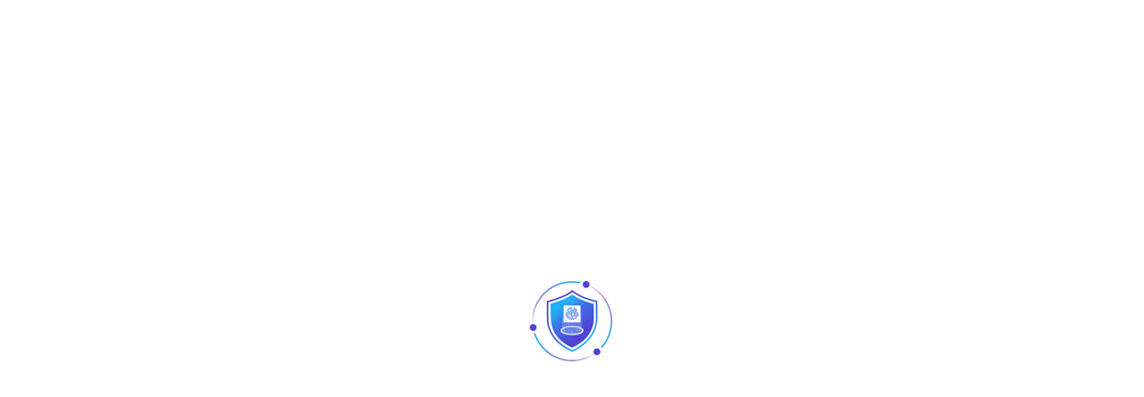

--- FILE ---
content_type: text/html; charset=UTF-8
request_url: https://tus.com.tn/product-category/videosurveillance/network/nvr/lite-nvr/
body_size: 31252
content:
<!DOCTYPE html>
<html lang="fr-FR" prefix="og: https://ogp.me/ns#">
<head>
<meta charset="UTF-8">
<meta name="viewport" content="width=device-width, initial-scale=1">
<meta name="format-detection" content="telephone=no" />
<link rel="profile" href="https://gmpg.org/xfn/11">
<link rel="pingback" href="https://tus.com.tn/xmlrpc.php">


<!-- Optimisation des moteurs de recherche par Rank Math - https://rankmath.com/ -->
<title>Lite NVR - Tunisian United Solutions</title>
<meta name="description" content="Tunisian United Solutions - grossiste Tunisie - Tél : 70 240 840 - info@tus.com.tn"/>
<meta name="robots" content="follow, index, max-snippet:-1, max-video-preview:-1, max-image-preview:large"/>
<link rel="canonical" href="https://tus.com.tn/product-category/videosurveillance/cameras-ip/nvr/lite-nvr/" />
<meta property="og:locale" content="fr_FR" />
<meta property="og:type" content="article" />
<meta property="og:title" content="Lite NVR - Tunisian United Solutions" />
<meta property="og:description" content="Tunisian United Solutions - grossiste Tunisie - Tél : 70 240 840 - info@tus.com.tn" />
<meta property="og:url" content="https://tus.com.tn/product-category/videosurveillance/cameras-ip/nvr/lite-nvr/" />
<meta property="og:site_name" content="Tunisian United Solutions" />
<meta property="article:publisher" content="https://www.facebook.com/tunisianunitedsolutions" />
<meta property="og:image" content="https://tus.com.tn/wp-content/uploads/2025/02/tus.png" />
<meta property="og:image:secure_url" content="https://tus.com.tn/wp-content/uploads/2025/02/tus.png" />
<meta property="og:image:width" content="500" />
<meta property="og:image:height" content="500" />
<meta property="og:image:type" content="image/png" />
<meta name="twitter:card" content="summary_large_image" />
<meta name="twitter:title" content="Lite NVR - Tunisian United Solutions" />
<meta name="twitter:description" content="Tunisian United Solutions - grossiste Tunisie - Tél : 70 240 840 - info@tus.com.tn" />
<meta name="twitter:site" content="@TUSSecurity" />
<meta name="twitter:image" content="https://tus.com.tn/wp-content/uploads/2025/02/tus.png" />
<script type="application/ld+json" class="rank-math-schema">{"@context":"https://schema.org","@graph":[{"@type":"Organization","@id":"https://tus.com.tn/#organization","name":"Tunisian United Solutions","sameAs":["https://www.facebook.com/tunisianunitedsolutions","https://twitter.com/TUSSecurity","https://www.linkedin.com/company/2864111/admin/","https://www.youtube.com/channel/UC7WlYtD-7QwwbFhGUM88xjg","https://www.instagram.com/tus.tunisie/"]},{"@type":"WebSite","@id":"https://tus.com.tn/#website","url":"https://tus.com.tn","name":"Tunisian United Solutions","alternateName":"TUS","publisher":{"@id":"https://tus.com.tn/#organization"},"inLanguage":"fr-FR"},{"@type":"BreadcrumbList","@id":"https://tus.com.tn/product-category/videosurveillance/cameras-ip/nvr/lite-nvr/#breadcrumb","itemListElement":[{"@type":"ListItem","position":"1","item":{"@id":"https://tus.com.tn","name":"Accueil"}},{"@type":"ListItem","position":"2","item":{"@id":"https://tus.com.tn/product-category/videosurveillance/cameras-ip/nvr/lite-nvr/","name":"Lite NVR"}}]},{"@type":"CollectionPage","@id":"https://tus.com.tn/product-category/videosurveillance/cameras-ip/nvr/lite-nvr/#webpage","url":"https://tus.com.tn/product-category/videosurveillance/cameras-ip/nvr/lite-nvr/","name":"Lite NVR - Tunisian United Solutions","isPartOf":{"@id":"https://tus.com.tn/#website"},"inLanguage":"fr-FR","breadcrumb":{"@id":"https://tus.com.tn/product-category/videosurveillance/cameras-ip/nvr/lite-nvr/#breadcrumb"}}]}</script>
<!-- /Extension Rank Math WordPress SEO -->

<link rel='dns-prefetch' href='//stats.wp.com' />
<link rel='dns-prefetch' href='//fonts.googleapis.com' />
<link rel='preconnect' href='https://fonts.gstatic.com' crossorigin />
<link rel="alternate" type="application/rss+xml" title="Tunisian United Solutions &raquo; Flux" href="https://tus.com.tn/feed/" />
<link rel="alternate" type="application/rss+xml" title="Tunisian United Solutions &raquo; Flux des commentaires" href="https://tus.com.tn/comments/feed/" />
<link rel="alternate" type="application/rss+xml" title="Flux pour Tunisian United Solutions &raquo; Lite NVR Category" href="https://tus.com.tn/product-category/videosurveillance/cameras-ip/nvr/lite-nvr/feed/" />
<style id='wp-img-auto-sizes-contain-inline-css' type='text/css'>
img:is([sizes=auto i],[sizes^="auto," i]){contain-intrinsic-size:3000px 1500px}
/*# sourceURL=wp-img-auto-sizes-contain-inline-css */
</style>
<link rel='stylesheet' id='wp-block-library-css' href='https://tus.com.tn/wp-includes/css/dist/block-library/style.min.css?ver=6.9' type='text/css' media='all' />
<style id='wp-block-embed-inline-css' type='text/css'>
.wp-block-embed.alignleft,.wp-block-embed.alignright,.wp-block[data-align=left]>[data-type="core/embed"],.wp-block[data-align=right]>[data-type="core/embed"]{max-width:360px;width:100%}.wp-block-embed.alignleft .wp-block-embed__wrapper,.wp-block-embed.alignright .wp-block-embed__wrapper,.wp-block[data-align=left]>[data-type="core/embed"] .wp-block-embed__wrapper,.wp-block[data-align=right]>[data-type="core/embed"] .wp-block-embed__wrapper{min-width:280px}.wp-block-cover .wp-block-embed{min-height:240px;min-width:320px}.wp-block-embed{overflow-wrap:break-word}.wp-block-embed :where(figcaption){margin-bottom:1em;margin-top:.5em}.wp-block-embed iframe{max-width:100%}.wp-block-embed__wrapper{position:relative}.wp-embed-responsive .wp-has-aspect-ratio .wp-block-embed__wrapper:before{content:"";display:block;padding-top:50%}.wp-embed-responsive .wp-has-aspect-ratio iframe{bottom:0;height:100%;left:0;position:absolute;right:0;top:0;width:100%}.wp-embed-responsive .wp-embed-aspect-21-9 .wp-block-embed__wrapper:before{padding-top:42.85%}.wp-embed-responsive .wp-embed-aspect-18-9 .wp-block-embed__wrapper:before{padding-top:50%}.wp-embed-responsive .wp-embed-aspect-16-9 .wp-block-embed__wrapper:before{padding-top:56.25%}.wp-embed-responsive .wp-embed-aspect-4-3 .wp-block-embed__wrapper:before{padding-top:75%}.wp-embed-responsive .wp-embed-aspect-1-1 .wp-block-embed__wrapper:before{padding-top:100%}.wp-embed-responsive .wp-embed-aspect-9-16 .wp-block-embed__wrapper:before{padding-top:177.77%}.wp-embed-responsive .wp-embed-aspect-1-2 .wp-block-embed__wrapper:before{padding-top:200%}
/*# sourceURL=https://tus.com.tn/wp-includes/blocks/embed/style.min.css */
</style>
<style id='global-styles-inline-css' type='text/css'>
:root{--wp--preset--aspect-ratio--square: 1;--wp--preset--aspect-ratio--4-3: 4/3;--wp--preset--aspect-ratio--3-4: 3/4;--wp--preset--aspect-ratio--3-2: 3/2;--wp--preset--aspect-ratio--2-3: 2/3;--wp--preset--aspect-ratio--16-9: 16/9;--wp--preset--aspect-ratio--9-16: 9/16;--wp--preset--color--black: #000000;--wp--preset--color--cyan-bluish-gray: #abb8c3;--wp--preset--color--white: #ffffff;--wp--preset--color--pale-pink: #f78da7;--wp--preset--color--vivid-red: #cf2e2e;--wp--preset--color--luminous-vivid-orange: #ff6900;--wp--preset--color--luminous-vivid-amber: #fcb900;--wp--preset--color--light-green-cyan: #7bdcb5;--wp--preset--color--vivid-green-cyan: #00d084;--wp--preset--color--pale-cyan-blue: #8ed1fc;--wp--preset--color--vivid-cyan-blue: #0693e3;--wp--preset--color--vivid-purple: #9b51e0;--wp--preset--gradient--vivid-cyan-blue-to-vivid-purple: linear-gradient(135deg,rgb(6,147,227) 0%,rgb(155,81,224) 100%);--wp--preset--gradient--light-green-cyan-to-vivid-green-cyan: linear-gradient(135deg,rgb(122,220,180) 0%,rgb(0,208,130) 100%);--wp--preset--gradient--luminous-vivid-amber-to-luminous-vivid-orange: linear-gradient(135deg,rgb(252,185,0) 0%,rgb(255,105,0) 100%);--wp--preset--gradient--luminous-vivid-orange-to-vivid-red: linear-gradient(135deg,rgb(255,105,0) 0%,rgb(207,46,46) 100%);--wp--preset--gradient--very-light-gray-to-cyan-bluish-gray: linear-gradient(135deg,rgb(238,238,238) 0%,rgb(169,184,195) 100%);--wp--preset--gradient--cool-to-warm-spectrum: linear-gradient(135deg,rgb(74,234,220) 0%,rgb(151,120,209) 20%,rgb(207,42,186) 40%,rgb(238,44,130) 60%,rgb(251,105,98) 80%,rgb(254,248,76) 100%);--wp--preset--gradient--blush-light-purple: linear-gradient(135deg,rgb(255,206,236) 0%,rgb(152,150,240) 100%);--wp--preset--gradient--blush-bordeaux: linear-gradient(135deg,rgb(254,205,165) 0%,rgb(254,45,45) 50%,rgb(107,0,62) 100%);--wp--preset--gradient--luminous-dusk: linear-gradient(135deg,rgb(255,203,112) 0%,rgb(199,81,192) 50%,rgb(65,88,208) 100%);--wp--preset--gradient--pale-ocean: linear-gradient(135deg,rgb(255,245,203) 0%,rgb(182,227,212) 50%,rgb(51,167,181) 100%);--wp--preset--gradient--electric-grass: linear-gradient(135deg,rgb(202,248,128) 0%,rgb(113,206,126) 100%);--wp--preset--gradient--midnight: linear-gradient(135deg,rgb(2,3,129) 0%,rgb(40,116,252) 100%);--wp--preset--font-size--small: 13px;--wp--preset--font-size--medium: 20px;--wp--preset--font-size--large: 36px;--wp--preset--font-size--x-large: 42px;--wp--preset--spacing--20: 0.44rem;--wp--preset--spacing--30: 0.67rem;--wp--preset--spacing--40: 1rem;--wp--preset--spacing--50: 1.5rem;--wp--preset--spacing--60: 2.25rem;--wp--preset--spacing--70: 3.38rem;--wp--preset--spacing--80: 5.06rem;--wp--preset--shadow--natural: 6px 6px 9px rgba(0, 0, 0, 0.2);--wp--preset--shadow--deep: 12px 12px 50px rgba(0, 0, 0, 0.4);--wp--preset--shadow--sharp: 6px 6px 0px rgba(0, 0, 0, 0.2);--wp--preset--shadow--outlined: 6px 6px 0px -3px rgb(255, 255, 255), 6px 6px rgb(0, 0, 0);--wp--preset--shadow--crisp: 6px 6px 0px rgb(0, 0, 0);}:where(.is-layout-flex){gap: 0.5em;}:where(.is-layout-grid){gap: 0.5em;}body .is-layout-flex{display: flex;}.is-layout-flex{flex-wrap: wrap;align-items: center;}.is-layout-flex > :is(*, div){margin: 0;}body .is-layout-grid{display: grid;}.is-layout-grid > :is(*, div){margin: 0;}:where(.wp-block-columns.is-layout-flex){gap: 2em;}:where(.wp-block-columns.is-layout-grid){gap: 2em;}:where(.wp-block-post-template.is-layout-flex){gap: 1.25em;}:where(.wp-block-post-template.is-layout-grid){gap: 1.25em;}.has-black-color{color: var(--wp--preset--color--black) !important;}.has-cyan-bluish-gray-color{color: var(--wp--preset--color--cyan-bluish-gray) !important;}.has-white-color{color: var(--wp--preset--color--white) !important;}.has-pale-pink-color{color: var(--wp--preset--color--pale-pink) !important;}.has-vivid-red-color{color: var(--wp--preset--color--vivid-red) !important;}.has-luminous-vivid-orange-color{color: var(--wp--preset--color--luminous-vivid-orange) !important;}.has-luminous-vivid-amber-color{color: var(--wp--preset--color--luminous-vivid-amber) !important;}.has-light-green-cyan-color{color: var(--wp--preset--color--light-green-cyan) !important;}.has-vivid-green-cyan-color{color: var(--wp--preset--color--vivid-green-cyan) !important;}.has-pale-cyan-blue-color{color: var(--wp--preset--color--pale-cyan-blue) !important;}.has-vivid-cyan-blue-color{color: var(--wp--preset--color--vivid-cyan-blue) !important;}.has-vivid-purple-color{color: var(--wp--preset--color--vivid-purple) !important;}.has-black-background-color{background-color: var(--wp--preset--color--black) !important;}.has-cyan-bluish-gray-background-color{background-color: var(--wp--preset--color--cyan-bluish-gray) !important;}.has-white-background-color{background-color: var(--wp--preset--color--white) !important;}.has-pale-pink-background-color{background-color: var(--wp--preset--color--pale-pink) !important;}.has-vivid-red-background-color{background-color: var(--wp--preset--color--vivid-red) !important;}.has-luminous-vivid-orange-background-color{background-color: var(--wp--preset--color--luminous-vivid-orange) !important;}.has-luminous-vivid-amber-background-color{background-color: var(--wp--preset--color--luminous-vivid-amber) !important;}.has-light-green-cyan-background-color{background-color: var(--wp--preset--color--light-green-cyan) !important;}.has-vivid-green-cyan-background-color{background-color: var(--wp--preset--color--vivid-green-cyan) !important;}.has-pale-cyan-blue-background-color{background-color: var(--wp--preset--color--pale-cyan-blue) !important;}.has-vivid-cyan-blue-background-color{background-color: var(--wp--preset--color--vivid-cyan-blue) !important;}.has-vivid-purple-background-color{background-color: var(--wp--preset--color--vivid-purple) !important;}.has-black-border-color{border-color: var(--wp--preset--color--black) !important;}.has-cyan-bluish-gray-border-color{border-color: var(--wp--preset--color--cyan-bluish-gray) !important;}.has-white-border-color{border-color: var(--wp--preset--color--white) !important;}.has-pale-pink-border-color{border-color: var(--wp--preset--color--pale-pink) !important;}.has-vivid-red-border-color{border-color: var(--wp--preset--color--vivid-red) !important;}.has-luminous-vivid-orange-border-color{border-color: var(--wp--preset--color--luminous-vivid-orange) !important;}.has-luminous-vivid-amber-border-color{border-color: var(--wp--preset--color--luminous-vivid-amber) !important;}.has-light-green-cyan-border-color{border-color: var(--wp--preset--color--light-green-cyan) !important;}.has-vivid-green-cyan-border-color{border-color: var(--wp--preset--color--vivid-green-cyan) !important;}.has-pale-cyan-blue-border-color{border-color: var(--wp--preset--color--pale-cyan-blue) !important;}.has-vivid-cyan-blue-border-color{border-color: var(--wp--preset--color--vivid-cyan-blue) !important;}.has-vivid-purple-border-color{border-color: var(--wp--preset--color--vivid-purple) !important;}.has-vivid-cyan-blue-to-vivid-purple-gradient-background{background: var(--wp--preset--gradient--vivid-cyan-blue-to-vivid-purple) !important;}.has-light-green-cyan-to-vivid-green-cyan-gradient-background{background: var(--wp--preset--gradient--light-green-cyan-to-vivid-green-cyan) !important;}.has-luminous-vivid-amber-to-luminous-vivid-orange-gradient-background{background: var(--wp--preset--gradient--luminous-vivid-amber-to-luminous-vivid-orange) !important;}.has-luminous-vivid-orange-to-vivid-red-gradient-background{background: var(--wp--preset--gradient--luminous-vivid-orange-to-vivid-red) !important;}.has-very-light-gray-to-cyan-bluish-gray-gradient-background{background: var(--wp--preset--gradient--very-light-gray-to-cyan-bluish-gray) !important;}.has-cool-to-warm-spectrum-gradient-background{background: var(--wp--preset--gradient--cool-to-warm-spectrum) !important;}.has-blush-light-purple-gradient-background{background: var(--wp--preset--gradient--blush-light-purple) !important;}.has-blush-bordeaux-gradient-background{background: var(--wp--preset--gradient--blush-bordeaux) !important;}.has-luminous-dusk-gradient-background{background: var(--wp--preset--gradient--luminous-dusk) !important;}.has-pale-ocean-gradient-background{background: var(--wp--preset--gradient--pale-ocean) !important;}.has-electric-grass-gradient-background{background: var(--wp--preset--gradient--electric-grass) !important;}.has-midnight-gradient-background{background: var(--wp--preset--gradient--midnight) !important;}.has-small-font-size{font-size: var(--wp--preset--font-size--small) !important;}.has-medium-font-size{font-size: var(--wp--preset--font-size--medium) !important;}.has-large-font-size{font-size: var(--wp--preset--font-size--large) !important;}.has-x-large-font-size{font-size: var(--wp--preset--font-size--x-large) !important;}
/*# sourceURL=global-styles-inline-css */
</style>

<style id='classic-theme-styles-inline-css' type='text/css'>
/*! This file is auto-generated */
.wp-block-button__link{color:#fff;background-color:#32373c;border-radius:9999px;box-shadow:none;text-decoration:none;padding:calc(.667em + 2px) calc(1.333em + 2px);font-size:1.125em}.wp-block-file__button{background:#32373c;color:#fff;text-decoration:none}
/*# sourceURL=/wp-includes/css/classic-themes.min.css */
</style>
<link rel='stylesheet' id='redux-extendify-styles-css' href='https://tus.com.tn/wp-content/plugins/redux-framework/redux-core/assets/css/extendify-utilities.css?ver=4.4.15' type='text/css' media='all' />
<link rel='stylesheet' id='contact-form-7-css' href='https://tus.com.tn/wp-content/plugins/contact-form-7/includes/css/styles.css?ver=5.9.3' type='text/css' media='all' />
<link rel='stylesheet' id='cntctfrm_form_style-css' href='https://tus.com.tn/wp-content/plugins/contact-form-plugin/css/form_style.css?ver=4.2.9' type='text/css' media='all' />
<link rel='stylesheet' id='somdn-style-css' href='https://tus.com.tn/wp-content/plugins/download-now-for-woocommerce/assets/css/somdn-style.css?ver=6.9' type='text/css' media='all' />
<link rel='stylesheet' id='pgssl-front-css' href='https://tus.com.tn/wp-content/plugins/pgs-core/social-login/assets/css/pgssl-front.css?ver=6.9' type='text/css' media='all' />
<link rel='stylesheet' id='woocommerce-layout-css' href='https://tus.com.tn/wp-content/plugins/woocommerce/assets/css/woocommerce-layout.css?ver=8.7.0' type='text/css' media='all' />
<link rel='stylesheet' id='woocommerce-smallscreen-css' href='https://tus.com.tn/wp-content/plugins/woocommerce/assets/css/woocommerce-smallscreen.css?ver=8.7.0' type='text/css' media='only screen and (max-width: 768px)' />
<link rel='stylesheet' id='woocommerce-general-css' href='https://tus.com.tn/wp-content/plugins/woocommerce/assets/css/woocommerce.css?ver=8.7.0' type='text/css' media='all' />
<style id='woocommerce-inline-inline-css' type='text/css'>
.woocommerce form .form-row .required { visibility: visible; }
/*# sourceURL=woocommerce-inline-inline-css */
</style>
<link rel='stylesheet' id='iksm-public-style-css' href='https://tus.com.tn/wp-content/plugins/iks-menu/assets/css/public.css?ver=1.12.1' type='text/css' media='all' />
<link rel='stylesheet' id='flaticon-css' href='https://tus.com.tn/wp-content/themes/ciyashop/includes/icons/flaticon/flaticon.css?ver=4.10.2' type='text/css' media='all' />
<link rel='stylesheet' id='themefy-css' href='https://tus.com.tn/wp-content/themes/ciyashop/includes/icons/themefy/themefy.css?ver=4.10.2' type='text/css' media='all' />
<link rel='stylesheet' id='font-awesome-css' href='https://tus.com.tn/wp-content/themes/ciyashop/fonts/font-awesome/css/all.min.css?ver=5.12.0' type='text/css' media='all' />
<link rel='stylesheet' id='font-awesome-shims-css' href='https://tus.com.tn/wp-content/themes/ciyashop/fonts/font-awesome/css/v4-shims.min.css?ver=5.12.0' type='text/css' media='all' />
<link rel='stylesheet' id='bootstrap-css' href='https://tus.com.tn/wp-content/themes/ciyashop/css/bootstrap.min.css?ver=4.1.1' type='text/css' media='all' />
<link rel='stylesheet' id='select2-css' href='https://tus.com.tn/wp-content/plugins/woocommerce/assets/css/select2.css?ver=8.7.0' type='text/css' media='all' />
<link rel='stylesheet' id='jquery-ui-css' href='https://tus.com.tn/wp-content/themes/ciyashop/css/jquery-ui/jquery-ui.min.css?ver=1.11.4' type='text/css' media='all' />
<link rel='stylesheet' id='owl-carousel-css' href='https://tus.com.tn/wp-content/themes/ciyashop/css/owl-carousel.min.css?ver=2.2.0' type='text/css' media='all' />
<link rel='stylesheet' id='magnific-popup-css' href='https://tus.com.tn/wp-content/themes/ciyashop/css/magnific-popup.min.css?ver=3.5.2' type='text/css' media='all' />
<link rel='stylesheet' id='slick-css' href='https://tus.com.tn/wp-content/themes/ciyashop/css/slick-slider/slick.min.css?ver=1.0.10' type='text/css' media='all' />
<link rel='stylesheet' id='slick-theme-css' href='https://tus.com.tn/wp-content/themes/ciyashop/css/slick-slider/slick-theme.min.css?ver=1.0.10' type='text/css' media='all' />
<link rel='stylesheet' id='slicknav-css' href='https://tus.com.tn/wp-content/themes/ciyashop/css/slicknav.min.css?ver=1.0.10' type='text/css' media='all' />
<link rel='stylesheet' id='ciyashop-elementor-widget-style-css' href='https://tus.com.tn/wp-content/themes/ciyashop/css/elementor-widget.min.css?ver=4.10.2' type='text/css' media='all' />
<link rel='stylesheet' id='ciyashop-style-css' href='https://tus.com.tn/wp-content/themes/ciyashop/css/style.min.css?ver=4.10.2' type='text/css' media='all' />
<style id='ciyashop-style-inline-css' type='text/css'>
.ciyashop-site-layout-boxed #page,.ciyashop-site-layout-framed #page,.ciyashop-site-layout-rounded #page {
  max-width: 1300px;
}
.ciyashop-site-layout-boxed .vc_row[data-vc-full-width="true"]:not([data-vc-stretch-content="true"]) {
  padding-right: 0px !important;
  padding-left: 0px !important;
}
.ciyashop-site-layout-boxed .vc_row[data-vc-full-width="true"] {
  margin-left: -15px !important;
  margin-right: -15px !important;
}
.site-header .site-title img {
  max-height: 60px;
}
.device-type-mobile .site-header .site-title img {
  max-height: 40px;
}
.site-header .sticky-site-title img {
  max-height: 60px;
}
.header-style-right-topbar-main #masthead-inner > .topbar, #masthead-inner > .topbar, header.site-header .header-main-top .topbar, .header-style-right-topbar-main #masthead-inner > .topbar.topbar-bg-color-custom {
  background-color: rgba(255,255,255,0);
}
.topbar .ciyashop-woocommerce-currency-switcher, .topbar-link .language span, .topbar .topbar-link > ul > li .language i, .topbar .topbar-link .language .drop-content li a, .header-style-topbar-with-main-header .ciyashop-woocommerce-currency-switcher,  .topbar .select2-container--default .select2-selection--single .select2-selection__rendered, .header-style-menu-center .topbar .select2-container--default .select2-selection--single .select2-selection__rendered, .header-style-menu-right .topbar .select2-container--default .select2-selection--single .select2-selection__rendered, .header-style-topbar-with-main-header .header-main .select2-container--default .select2-selection--single .select2-selection__rendered, .header-style-right-topbar-main .topbar .select2-container--default .select2-selection--single .select2-selection__rendered, .header-style-right-topbar-main #masthead-inner > .topbar.topbar-bg-color-custom .topbar-link > ul > li a i, .header-style-right-topbar-main #masthead-inner > .topbar.topbar-bg-color-custom .select2-container--default .select2-selection--single .select2-selection__rendered, .topbar .select2-container--default .select2-selection--single .select2-selection__arrow b, .header-style-menu-center .topbar .select2-container--default .select2-selection--single .select2-selection__arrow b {
  color: #FFFFFF;
}
.topbar .select2-container--default .select2-selection--single .select2-selection__arrow b, .header-style-menu-center .topbar .select2-container--default .select2-selection--single .select2-selection__arrow b, .header-style-menu-right .topbar .select2-container--default .select2-selection--single .select2-selection__arrow b, .header-style-topbar-with-main-header .header-main .select2-container--default .select2-selection--single .select2-selection__arrow b, .header-style-right-topbar-main .topbar .select2-container--default .select2-selection--single .select2-selection__arrow b, .header-style-right-topbar-main #masthead-inner > .topbar.topbar-bg-color-custom .select2-container--default .select2-selection--single .select2-selection__arrow b {
  border-top-color: #FFFFFF;
}
.topbar .select2-container--default.select2-container--open .select2-selection--single .select2-selection__arrow b, .header-style-menu-center .topbar .select2-container--default.select2-container--open .select2-selection--single .select2-selection__arrow b, .header-style-menu-right .topbar .select2-container--default.select2-container--open .select2-selection--single .select2-selection__arrow b, .header-style-topbar-with-main-header .header-main .select2-container--default.select2-container--open .select2-selection--single .select2-selection__arrow b, .header-style-right-topbar-main .topbar .select2-container--default.select2-container--open .select2-selection--single .select2-selection__arrow b, .header-style-right-topbar-main #masthead-inner > .topbar.topbar-bg-color-custom .select2-container--default.select2-container--open .select2-selection--single .select2-selection__arrow b {
  border-bottom-color: #FFFFFF;
}
.topbar .topbar-link > ul > li a, .header-style-topbar-with-main-header .topbar-link > ul > li a, .header-style-right-topbar-main #masthead-inner > .topbar.topbar-bg-color-custom .topbar-link > ul > li a {
  color: #ffffff;
}
.site-header .topbar a:hover, .topbar .topbar-link .language .drop-content li a:hover, .header-style-topbar-with-main-header .topbar-link > ul > li a:hover i, .header-style-topbar-with-main-header .topbar-link > ul > li a:hover, .header-style-right-topbar-main .header-main-bg-color-default .topbar-link > ul > li a:hover, .header-style-right-topbar-main #masthead-inner > .topbar.topbar-bg-color-custom .topbar-link > ul > li a:hover i, .header-style-right-topbar-main #masthead-inner > .topbar.topbar-bg-color-custom .topbar-link > ul > li a:hover {
  color: #17428b;
}
#preloader {
  background-color: #ffffff;
}
#header-sticky {
  background-color: #ffffff;
}
#header-sticky, .main-navigation-sticky .primary-menu > li > a, .main-navigation-sticky #mega-menu-wrap-primary #mega-menu-primary > li.mega-menu-item > a.mega-menu-link, .header-sticky-inner .woo-tools-actions > li i {
  color: #969696;
}
#header-sticky #site-navigation-sticky-mobile .slicknav_menu .slicknav_icon-bar {
  background-color: #969696;
}
.main-navigation-sticky .primary-menu > li:hover > a, .main-navigation-sticky .primary-menu > li > a:hover, .main-navigation-sticky .primary-menu > li.current-menu-item > a, .main-navigation-sticky .primary-menu > li.current-menu-ancestor > a, .main-navigation-sticky .primary-menu > li.current-menu-ancestor > a:before, .main-navigation-sticky #mega-menu-wrap-primary #mega-menu-primary > li.mega-menu-item > a.mega-menu-link:hover, .site-header .header-sticky #mega-menu-wrap-primary #mega-menu-primary > li.mega-menu-item.mega-current_page_item > a.mega-menu-link,
.site-header .header-sticky #mega-menu-wrap-primary #mega-menu-primary > li.mega-menu-item.mega-current-menu-ancestor > a.mega-menu-link, 
.main-navigation-sticky .primary-menu > li.current-menu-item > a:before, 
.main-navigation-sticky .primary-menu > li.current-menu-ancestor > a:before, 
.main-navigation-sticky .primary-menu > li.current_page_item > a,
.header-sticky-inner .woo-tools-actions > li i:hover {
  color: #17428B;
}

			#header-sticky .primary-menu > li:before, 
			.header-sticky-inner .woo-tools-cart .cart-link .count, 
			.header-sticky-inner .woo-tools-wishlist .ciyashop-wishlist-count {
  background-color: #17428B;
}
.inner-intro {
  height: 299px;
}
.header_intro_bg-color {
  background-color: #191919;
}
.woocommerce-categories-slider {
  background-position: center bottom;
}
.woocommerce-categories-wrapper .woocommerce-categories-slider-style-2:before, .woocommerce-categories-wrapper .woocommerce-categories-slider-style-3:before {
  background-color: ;
}
body,html {
  font-family: "Poppins", sans-serif;
  font-weight: 400;
  line-height: 24px;
  font-size: 14px;
}
h1 {
  font-family: "Poppins", sans-serif;
  font-weight: 400;
  line-height: 30px;
  font-size: 30px;
}
h2,.deal-banner .caption h2 {
  font-family: "Poppins", sans-serif;
  font-weight: 400;
  line-height: 25px;
  font-size: 25px;
}
h3 {
  font-family: "Poppins", sans-serif;
  font-weight: 400;
  line-height: 20px;
  font-size: 20px;
}
h4,
.vc_custom_heading h4 {
  font-family: "Poppins", sans-serif;
  font-weight: 400;
  line-height: 15px;
  font-size: 15px;
}
h5,
.vc_custom_heading h5,
.testimonials h5 {
  font-family: "Poppins", sans-serif;
  font-weight: 400;
  line-height: 10px;
  font-size: 10px;
}
h6,
.share h5, 
.share ul,
.sidebar .widget .item-detail h4 {
  font-family: "Poppins", sans-serif;
  font-weight: 400;
  line-height: 8px;
  font-size: 8px;
}
footer.site-footer {
  background-color: #161515;
}
.site-footer .widget .widget-title {
  color: #ffffff;
}
.site-footer h1,
		.site-footer h2,
		.site-footer h3,
		.site-footer h4,
		.site-footer h5,
		.site-footer h6,
		.site-footer,
		.site-footer a:hover,
		.site-footer .widget ul li a,
		.site-footer .widget_archive ul li:before, 
		.site-footer .widget_meta ul li:before,
		.site-footer .widget select,
		.site-footer table th,
		.site-footer table caption,
		.site-footer input[type=text], 
		.site-footer input[type=email], 
		.site-footer input[type=search], 
		.site-footer input[type=password], 
		.site-footer textarea,
		.site-footer .widget_rss ul li,
		.site-footer .widget_search .search-button,
		.site-footer .widget_tag_cloud .tagcloud a.tag-cloud-link,
		.site-footer .widget_pgs_contact_widget ul li,
		.site-footer .widget_pgs_bestseller_widget .item-detail del .amount,
		.site-footer .widget_pgs_featured_products_widget .item-detail del .amount,
		.site-footer .widget_recent_entries .recent-post .recent-post-info a,
		.site-footer .woocommerce .widget_shopping_cart .total strong, 
		.site-footer .woocommerce.widget_shopping_cart .total strong,
		.site-footer .widget-woocommerce-currency-rates ul.woocs_currency_rates li strong,
		.site-footer .woocommerce-currency-switcher-form a.dd-selected:not([href]):not([tabindex]),
		.site-footer .widget_product_tag_cloud .tagcloud a,
		.site-footer .select2-container--default .select2-selection--single .select2-selection__rendered,
		.site-footer .widget.widget_recent_comments ul li a,
		.site-footer .woocommerce ul.product_list_widget li a,
		.site-footer blockquote,
		.pgs-opening-hours ul li {
  color: #ffffff;
}
.site-footer a,
		.site-footer .widget ul li > a:hover,
		.site-footer .widget_archive ul li,
		.site-footer .widget_categories ul li .widget_categories-post-count,
		.site-footer .widget_search .search-button:hover,
		.site-footer .widget_pgs_contact_widget ul li i,
		.site-footer .widget_pgs_bestseller_widget .item-detail .amount,
		.site-footer .widget_pgs_featured_products_widget .item-detail .amount,
		.site-footer .widget.widget_recent_comments ul li a:hover,
		.site-footer .widget_recent_entries .recent-post .recent-post-info .post-date i,
		.site-footer .widget_recent_entries .recent-post .recent-post-info a:hover,
		.site-footer .woocommerce .widget_shopping_cart .total .amount, 
		.site-footer .woocommerce.widget_shopping_cart .total .amount,
		.site-footer .widget-woocommerce-currency-rates ul.woocs_currency_rates li,
		.site-footer .WOOCS_SELECTOR .dd-desc,
		.site-footer .widget_product_categories ul li .count,
		.site-footer .widget_products ins,
		.woocommerce .site-footer .widget_top_rated_products ul.product_list_widget li ins,
		.widget_top_rated_products ins,
		.site-footer .woocommerce ul.cart_list li a:hover, 
		.site-footer .woocommerce ul.product_list_widget li a:hover,
		.pgs-opening-hours ul li i {
  color: #17428b;
}
.site-footer .site-info {
  background: rgba(23,66,139,1);
}
.site-footer .site-info, .site-footer .footer-widget a {
  color: #FFFFFF;
}
.site-footer .footer-widget a:hover {
  color: #17428B;
}

/*# sourceURL=ciyashop-style-inline-css */
</style>
<link rel='stylesheet' id='ciyashop-responsive-elementor-widget-css' href='https://tus.com.tn/wp-content/themes/ciyashop/css/responsive-elementor-widget.min.css?ver=4.10.2' type='text/css' media='all' />
<link rel='stylesheet' id='ciyashop-responsive-css' href='https://tus.com.tn/wp-content/themes/ciyashop/css/responsive.min.css?ver=4.10.2' type='text/css' media='all' />
<link rel='stylesheet' id='ciyashop-color-customize-css' href='https://tus.com.tn/wp-content/uploads/ciyashop/color_customize.css?ver=1758097388' type='text/css' media='all' />
<style id='ciyashop-color-customize-inline-css' type='text/css'>
.elementor-section-wrap .elementor-section.elementor-section-boxed > .elementor-container{max-width: 1140px;}
@media (min-width: 1200px){
	.container {max-width: 1140px;}
}

/* 404 Page */
.error404 .header-above-content .header-main-wrapper {
    background: #272727;
}

/*================================*/
/* Promo PopUp */
/*================================*/
.ciyashop-popup-inner .promo-content{ padding: 40px;}
.ciyashop-promo-popup .newsletter_form .button-area { display: block;}
.ciyashop-promo-popup .newsletter_form .button-area .btn {width: 100%; line-height: 40px;}

@media only screen and (min-width: 993px) {
    .header-style-menu-center.header-above-content .header-main-bg-color-default .primary-nav .primary-menu > li > a, .header-style-menu-right.header-above-content .header-main-bg-color-default .primary-nav .primary-menu > li > a {
    color: #ffffff !important;}
    
}

/*-----------------------*/
/* Rev-Slider Height /
/*-----------------------*/
#rev_slider_2_1_wrapper {height: 830px;}

@media (max-width: 1024px) {
    #rev_slider_2_1_wrapper {height: 680px;}
}

@media (max-width: 767px) {
    #rev_slider_2_1_wrapper {height: 480px;}
}

@media (max-width: 480px) {
    #rev_slider_2_1_wrapper {height: 270px;}
}
/*# sourceURL=ciyashop-color-customize-inline-css */
</style>
<link rel="preload" as="style" href="https://fonts.googleapis.com/css?family=Poppins:400&#038;display=swap&#038;ver=1755599202" /><link rel="stylesheet" href="https://fonts.googleapis.com/css?family=Poppins:400&#038;display=swap&#038;ver=1755599202" media="print" onload="this.media='all'"><noscript><link rel="stylesheet" href="https://fonts.googleapis.com/css?family=Poppins:400&#038;display=swap&#038;ver=1755599202" /></noscript><script type="text/template" id="tmpl-variation-template">
	
	<div class="woocommerce-variation-price">{{{ data.variation.price_html }}}</div>
	<div class="woocommerce-variation-availability">{{{ data.variation.availability_html }}}</div>
</script>
<script type="text/template" id="tmpl-unavailable-variation-template">
	<p>Sorry, this product is unavailable. Please choose a different combination.</p>
</script>
<script type="text/javascript" src="https://tus.com.tn/wp-includes/js/dist/hooks.min.js?ver=dd5603f07f9220ed27f1" id="wp-hooks-js"></script>
<script type="text/javascript" src="https://stats.wp.com/w.js?ver=202603" id="woo-tracks-js"></script>
<script type="text/javascript" src="https://tus.com.tn/wp-includes/js/jquery/jquery.min.js?ver=3.7.1" id="jquery-core-js"></script>
<script type="text/javascript" src="https://tus.com.tn/wp-includes/js/jquery/jquery-migrate.min.js?ver=3.4.1" id="jquery-migrate-js"></script>
<script type="text/javascript" src="https://tus.com.tn/wp-content/plugins/woocommerce/assets/js/jquery-blockui/jquery.blockUI.min.js?ver=2.7.0-wc.8.7.0" id="jquery-blockui-js" defer="defer" data-wp-strategy="defer"></script>
<script type="text/javascript" src="https://tus.com.tn/wp-content/plugins/woocommerce/assets/js/js-cookie/js.cookie.min.js?ver=2.1.4-wc.8.7.0" id="js-cookie-js" defer="defer" data-wp-strategy="defer"></script>
<script type="text/javascript" id="woocommerce-js-extra">
/* <![CDATA[ */
var woocommerce_params = {"ajax_url":"/wp-admin/admin-ajax.php","wc_ajax_url":"/?wc-ajax=%%endpoint%%"};
//# sourceURL=woocommerce-js-extra
/* ]]> */
</script>
<script type="text/javascript" src="https://tus.com.tn/wp-content/plugins/woocommerce/assets/js/frontend/woocommerce.min.js?ver=8.7.0" id="woocommerce-js" defer="defer" data-wp-strategy="defer"></script>
<script type="text/javascript" src="https://tus.com.tn/wp-content/plugins/iks-menu/assets/js/public.js?ver=1.12.1" id="iksm-public-script-js"></script>
<script type="text/javascript" src="https://tus.com.tn/wp-content/plugins/iks-menu/assets/js/menu.js?ver=1.12.1" id="iksm-menu-script-js"></script>
<link rel="https://api.w.org/" href="https://tus.com.tn/wp-json/" /><link rel="alternate" title="JSON" type="application/json" href="https://tus.com.tn/wp-json/wp/v2/product_cat/344" /><meta name="generator" content="WordPress 6.9" />
<meta name="generator" content="Redux 4.4.15" /><style type="text/css" id="iksm-dynamic-style"></style>	<noscript><style>.woocommerce-product-gallery{ opacity: 1 !important; }</style></noscript>
	<meta name="generator" content="Elementor 3.25.4; features: additional_custom_breakpoints, e_optimized_control_loading; settings: css_print_method-external, google_font-enabled, font_display-swap">
			<style>
				.e-con.e-parent:nth-of-type(n+4):not(.e-lazyloaded):not(.e-no-lazyload),
				.e-con.e-parent:nth-of-type(n+4):not(.e-lazyloaded):not(.e-no-lazyload) * {
					background-image: none !important;
				}
				@media screen and (max-height: 1024px) {
					.e-con.e-parent:nth-of-type(n+3):not(.e-lazyloaded):not(.e-no-lazyload),
					.e-con.e-parent:nth-of-type(n+3):not(.e-lazyloaded):not(.e-no-lazyload) * {
						background-image: none !important;
					}
				}
				@media screen and (max-height: 640px) {
					.e-con.e-parent:nth-of-type(n+2):not(.e-lazyloaded):not(.e-no-lazyload),
					.e-con.e-parent:nth-of-type(n+2):not(.e-lazyloaded):not(.e-no-lazyload) * {
						background-image: none !important;
					}
				}
			</style>
			<meta name="generator" content="Powered by Slider Revolution 6.6.8 - responsive, Mobile-Friendly Slider Plugin for WordPress with comfortable drag and drop interface." />
<link rel="icon" href="https://tus.com.tn/wp-content/uploads/2025/02/tus-80x80.png" sizes="32x32" />
<link rel="icon" href="https://tus.com.tn/wp-content/uploads/2025/02/tus-300x300.png" sizes="192x192" />
<link rel="apple-touch-icon" href="https://tus.com.tn/wp-content/uploads/2025/02/tus-300x300.png" />
<meta name="msapplication-TileImage" content="https://tus.com.tn/wp-content/uploads/2025/02/tus-300x300.png" />
<script>function setREVStartSize(e){
			//window.requestAnimationFrame(function() {
				window.RSIW = window.RSIW===undefined ? window.innerWidth : window.RSIW;
				window.RSIH = window.RSIH===undefined ? window.innerHeight : window.RSIH;
				try {
					var pw = document.getElementById(e.c).parentNode.offsetWidth,
						newh;
					pw = pw===0 || isNaN(pw) || (e.l=="fullwidth" || e.layout=="fullwidth") ? window.RSIW : pw;
					e.tabw = e.tabw===undefined ? 0 : parseInt(e.tabw);
					e.thumbw = e.thumbw===undefined ? 0 : parseInt(e.thumbw);
					e.tabh = e.tabh===undefined ? 0 : parseInt(e.tabh);
					e.thumbh = e.thumbh===undefined ? 0 : parseInt(e.thumbh);
					e.tabhide = e.tabhide===undefined ? 0 : parseInt(e.tabhide);
					e.thumbhide = e.thumbhide===undefined ? 0 : parseInt(e.thumbhide);
					e.mh = e.mh===undefined || e.mh=="" || e.mh==="auto" ? 0 : parseInt(e.mh,0);
					if(e.layout==="fullscreen" || e.l==="fullscreen")
						newh = Math.max(e.mh,window.RSIH);
					else{
						e.gw = Array.isArray(e.gw) ? e.gw : [e.gw];
						for (var i in e.rl) if (e.gw[i]===undefined || e.gw[i]===0) e.gw[i] = e.gw[i-1];
						e.gh = e.el===undefined || e.el==="" || (Array.isArray(e.el) && e.el.length==0)? e.gh : e.el;
						e.gh = Array.isArray(e.gh) ? e.gh : [e.gh];
						for (var i in e.rl) if (e.gh[i]===undefined || e.gh[i]===0) e.gh[i] = e.gh[i-1];
											
						var nl = new Array(e.rl.length),
							ix = 0,
							sl;
						e.tabw = e.tabhide>=pw ? 0 : e.tabw;
						e.thumbw = e.thumbhide>=pw ? 0 : e.thumbw;
						e.tabh = e.tabhide>=pw ? 0 : e.tabh;
						e.thumbh = e.thumbhide>=pw ? 0 : e.thumbh;
						for (var i in e.rl) nl[i] = e.rl[i]<window.RSIW ? 0 : e.rl[i];
						sl = nl[0];
						for (var i in nl) if (sl>nl[i] && nl[i]>0) { sl = nl[i]; ix=i;}
						var m = pw>(e.gw[ix]+e.tabw+e.thumbw) ? 1 : (pw-(e.tabw+e.thumbw)) / (e.gw[ix]);
						newh =  (e.gh[ix] * m) + (e.tabh + e.thumbh);
					}
					var el = document.getElementById(e.c);
					if (el!==null && el) el.style.height = newh+"px";
					el = document.getElementById(e.c+"_wrapper");
					if (el!==null && el) {
						el.style.height = newh+"px";
						el.style.display = "block";
					}
				} catch(e){
					console.log("Failure at Presize of Slider:" + e)
				}
			//});
		  };</script>
		<style type="text/css" id="wp-custom-css">
			.post-entry-image.clearfix{
	display:none;
}
.entry-meta-date{
	margin-top:40px;
}		</style>
		<script async src="https://www.googletagmanager.com/gtag/js?id=UA-2921618-1"></script>
<script>
  window.dataLayer = window.dataLayer || [];
  function gtag(){dataLayer.push(arguments);}
  gtag('js', new Date());

  gtag('config', 'UA-2921618-1');
</script>
<link rel='stylesheet' id='rs-plugin-settings-css' href='https://tus.com.tn/wp-content/plugins/revslider/public/assets/css/rs6.css?ver=6.6.8' type='text/css' media='all' />
<style id='rs-plugin-settings-inline-css' type='text/css'>
#rs-demo-id {}
/*# sourceURL=rs-plugin-settings-inline-css */
</style>
</head>

<body class="archive tax-product_cat term-lite-nvr term-344 wp-theme-ciyashop theme-ciyashop woocommerce woocommerce-page woocommerce-no-js group-blog hfeed woocommerce-active hover-effect-mobile-disabled device-type-desktop scroll_to_cart-on cs-filter-with-ajax ciyashop-site-layout-fullwidth elementor-default elementor-kit-37357">


<div id="page" class="hfeed site">

			<div id="preloader" class="preloader-type-custom">
			<div id="loading-center">
				<img src="https://tus.com.tn/wp-content/uploads/2023/06/animation_500_lizwjdtr-1.gif" alt="Loading...">
			</div>
		</div>
		
	
		<!--header -->
		<header id="masthead" class="site-header header-style-menu-center header-above-content">
			<div id="masthead-inner">

				
					<div class="topbar topbar-bg-color-custom topbar-desktop-on topbar-mobile-off">
		<div class="topbar_wrapper">

			<div class="container-fluid"><!-- .container/container-fluid -->
				<div class="row">
					<div class="col-lg-6 col-sm-12">
													<div class="topbar-left text-left">
								<div class="topbar-link">
									<ul>
										<!-- topbar_item_left 1 START --> 
<li class="topbar_item topbar_item_type-phone_number">
	<a href="tel:70%20240%20840"><i class="fas fa-phone-alt">&nbsp;</i>70 240 840</a>
	</li><!-- topbar_item_left 1 END --> 
<!-- topbar_item_left 2 START --> 
<li class="topbar_item topbar_item_type-social_profiles">
<div class="topbar-social_profiles-wrapper"><ul class="topbar-social_profiles"><li class="topbar-social_profile"><a href="https://www.facebook.com/tunisianunitedsolutions" target="_blank"><i class="fa fa-facebook"></i></a></li><li class="topbar-social_profile"><a href="https://twitter.com/TUSSecurity" target="_blank"><i class="fa fa-twitter"></i></a></li><li class="topbar-social_profile"><a href="https://www.linkedin.com/company/2864111/admin/" target="_blank"><i class="fa fa-linkedin"></i></a></li><li class="topbar-social_profile"><a href="https://www.youtube.com/channel/UC7WlYtD-7QwwbFhGUM88xjg" target="_blank"><i class="fa fa-youtube-play"></i></a></li><li class="topbar-social_profile"><a href="https://www.instagram.com/tus.tunisie/" target="_blank"><i class="fa fa-instagram"></i></a></li><li class="topbar-social_profile"><a href="https://www.tiktok.com/@tussecurity?is_from_webapp=1&#038;sender_device=pc" target="_blank"><i class="fa fa-tumblr"></i></a></li></ul></div></li><!-- topbar_item_left 2 END --> 
									</ul>
								</div>
							</div>
												</div>
					<div class="col-lg-6 col-sm-12">
													<div class="topbar-right text-right">
								<div class="topbar-link">
									<ul>
										<!-- topbar_item_right 1 START --> 
<li class="topbar_item topbar_item_type-topbar_menu">
	<div class="menu-top-menu-container">
		<div class="menu-top-bar-menu-container"><ul id="top-menu" class="top-menu list-inline"><li class="menu-item menu-item-type-post_type menu-item-object-page menu-item-home menu-item-40601"><a href="https://tus.com.tn/">Accueil</a></li>
<li class="menu-item menu-item-type-taxonomy menu-item-object-product_cat menu-item-43138"><a href="https://tus.com.tn/product-category/download-softwares/">Software</a></li>
<li class="menu-item menu-item-type-post_type menu-item-object-page menu-item-41008"><a href="https://tus.com.tn/tunisian-united-solutions/">A propos</a></li>
<li class="menu-item menu-item-type-taxonomy menu-item-object-category menu-item-114139"><a href="https://tus.com.tn/category/tus-wiki/">TUS-WiKi</a></li>
<li class="menu-item menu-item-type-post_type menu-item-object-page menu-item-40604"><a href="https://tus.com.tn/contact-tus/">Contact</a></li>
</ul></div>	</div>
	</li><!-- topbar_item_right 1 END --> 
									</ul>
								</div>
							</div>
												</div>
				</div>
			</div><!-- .container -->

		</div>
	</div>
	
<div class="header-main header-main-bg-color-default">
	<div class="header-main-wrapper">
		<div class="container-fluid">
			<div class="row">
				<div class="col-lg-12">

					
					<div class="row align-items-center justify-content-md-center">
						<div class="col-xl-2 col-lg-2 col-md-3 col-sm-3">
							

<div class="site-title-wrapper">

	
	<div class="site-title">

		
		<a href="https://tus.com.tn/" rel="home">

			
					<img class="img-fluid" src="https://tus.com.tn/wp-content/uploads/2025/02/main-logo-blanc.png" alt="Tunisian United Solutions"/>
		
			
		</a>

		
	</div>

	
</div>

						</div>
						<div class="col">
							<div class="row justify-content-center">
									<div class="primary-nav">

		
		<div class="primary-nav-wrapper">
			<nav id="site-navigation" class="main-navigation">
	<ul id="primary-menu" class="menu primary-menu"><li id="menu-item-42573" class="menu-item menu-item-type-post_type menu-item-object-page menu-item-42573"><a href="https://tus.com.tn/produits-tus/"><i class="fa fa-bars"></i> Tous</a></li>
<li id="menu-item-41600" class="menu-item menu-item-type-taxonomy menu-item-object-product_cat current-product_cat-ancestor menu-item-41600"><a href="https://tus.com.tn/product-category/videosurveillance/">Vidéosurveillance</a></li>
<li id="menu-item-41605" class="menu-item menu-item-type-taxonomy menu-item-object-product_cat menu-item-41605"><a href="https://tus.com.tn/product-category/controle-dacces/">Contrôle d&#8217;accès</a></li>
<li id="menu-item-43672" class="menu-item menu-item-type-taxonomy menu-item-object-product_cat menu-item-43672"><a href="https://tus.com.tn/product-category/alarme/">Alarme</a></li>
<li id="menu-item-42593" class="menu-item menu-item-type-taxonomy menu-item-object-product_cat menu-item-42593"><a href="https://tus.com.tn/product-category/reseaux/switches-ruijie/">Switches</a></li>
<li id="menu-item-41604" class="menu-item menu-item-type-taxonomy menu-item-object-product_cat menu-item-41604"><a href="https://tus.com.tn/product-category/smart-home/">Smart Home</a></li>
</ul></nav>

<nav id="site-navigation-mobile">
	<ul id="primary-menu-mobile" class="menu primary-menu-mobile"><li class="menu-item menu-item-type-post_type menu-item-object-page menu-item-42573"><a href="https://tus.com.tn/produits-tus/"><i class="fa fa-bars"></i> Tous</a></li>
<li class="menu-item menu-item-type-taxonomy menu-item-object-product_cat current-product_cat-ancestor menu-item-41600"><a href="https://tus.com.tn/product-category/videosurveillance/">Vidéosurveillance</a></li>
<li class="menu-item menu-item-type-taxonomy menu-item-object-product_cat menu-item-41605"><a href="https://tus.com.tn/product-category/controle-dacces/">Contrôle d&#8217;accès</a></li>
<li class="menu-item menu-item-type-taxonomy menu-item-object-product_cat menu-item-43672"><a href="https://tus.com.tn/product-category/alarme/">Alarme</a></li>
<li class="menu-item menu-item-type-taxonomy menu-item-object-product_cat menu-item-42593"><a href="https://tus.com.tn/product-category/reseaux/switches-ruijie/">Switches</a></li>
<li class="menu-item menu-item-type-taxonomy menu-item-object-product_cat menu-item-41604"><a href="https://tus.com.tn/product-category/smart-home/">Smart Home</a></li>
</ul></nav>
		</div>

		
	</div>
								</div>
						</div>
						<div class="col-xl-2 col-lg-2 col-md-3 col-sm-3">
							<div class="header-nav-right">
							<div class="woo-tools">
	<div class="woo-tools-wrapper">
		<ul class="woo-tools-actions">
					</ul>
	</div>
</div>
							<div class="search-button-wrap">
	<button type="button" class="btn btn-primary btn-lg search-button" data-toggle="modal" data-target="#search_popup">
		<i class="glyph-icon pgsicon-ecommerce-magnifying-glass"></i>	</button>
</div>
							</div>
						</div>
					</div>

				</div>
			</div>
		</div>
	</div>
</div>


<div class="header-mobile">
	<div class="header-mobile-wrapper">
		<div class="container">
			<div class="row align-items-center">
				<div class="col-6">
					

<div class="site-title-wrapper">

	
	<div class="site-title">

		
		<a href="https://tus.com.tn/" rel="home">

			
					<img class="img-fluid" src="https://tus.com.tn/wp-content/uploads/2025/02/main-logo-blanc.png" alt="Tunisian United Solutions"/>
		
			
		</a>

		
	</div>

	
</div>

					<div class="clearfix"></div>
				</div>
				<div class="col-6">
					<div class="mobile-icons">
						<div class="woo-tools">
	<div class="woo-tools-wrapper">
		<ul class="woo-tools-actions">
					</ul>
	</div>
</div>
						<div class="mobile-butoon mobile-butoon-search">
							<a class="mobile-search-trigger" href="javascript:void(0);">
								<i class="glyph-icon pgsicon-ecommerce-magnifying-glass"></i>							</a>
						</div>
													<div class="mobile-butoon mobile-butoon-menu">
							<a class="mobile-menu-trigger" href="javascript:void(0)">
								<span></span>
							</a>
						</div>
					</div>
				</div>
			</div>
		</div>
		<div class="mobile-search-wrap">
			<div class="header-search-wrap">
				<div class="search_form-wrap">
	<div class="search_form-inner search-bg-white">
		<form class="search-form" role="search" method="get" action="https://tus.com.tn/">
							<div class="search_form-category-wrap">
					<select  name='product_cat' id='search_category_1' class='search_form-category'>
	<option value='0'>All Categories</option>
	<option class="level-0" value="new">New</option>
	<option class="level-0" value="incendie">Incendie</option>
	<option class="level-0" value="smart-home">Smart Home</option>
	<option class="level-0" value="audio-2">Audio</option>
	<option class="level-1" value="speakers">&nbsp;&nbsp;&nbsp;Speakers</option>
	<option class="level-2" value="horn-speaker">&nbsp;&nbsp;&nbsp;&nbsp;&nbsp;&nbsp;Horn Speaker</option>
	<option class="level-2" value="ceiling-speakers">&nbsp;&nbsp;&nbsp;&nbsp;&nbsp;&nbsp;Ceiling Speakers</option>
	<option class="level-2" value="fidelity-wall-mount-speakers">&nbsp;&nbsp;&nbsp;&nbsp;&nbsp;&nbsp;Wall Mount Speakers</option>
	<option class="level-2" value="ball-speakers">&nbsp;&nbsp;&nbsp;&nbsp;&nbsp;&nbsp;Ball Speakers</option>
	<option class="level-2" value="garden-speakers">&nbsp;&nbsp;&nbsp;&nbsp;&nbsp;&nbsp;Garden Speakers</option>
	<option class="level-2" value="outdoor-column-speaker">&nbsp;&nbsp;&nbsp;&nbsp;&nbsp;&nbsp;Outdoor Column Speaker</option>
	<option class="level-1" value="amplifiers">&nbsp;&nbsp;&nbsp;Amplifiers</option>
	<option class="level-2" value="mixing-consoles">&nbsp;&nbsp;&nbsp;&nbsp;&nbsp;&nbsp;Mixing Consoles</option>
	<option class="level-2" value="mixing-power-amplifiers">&nbsp;&nbsp;&nbsp;&nbsp;&nbsp;&nbsp;Mixing Power Amplifiers</option>
	<option class="level-2" value="wall-amplifiers">&nbsp;&nbsp;&nbsp;&nbsp;&nbsp;&nbsp;Wall Amplifiers</option>
	<option class="level-1" value="conference-microphone">&nbsp;&nbsp;&nbsp;Conference Microphone</option>
	<option class="level-0" value="wizsense-series-2">WizSense Series</option>
	<option class="level-0" value="controle-dacces">Contrôle d&#8217;accès</option>
	<option class="level-1" value="locks">&nbsp;&nbsp;&nbsp;Locks</option>
	<option class="level-1" value="biometrics-readers">&nbsp;&nbsp;&nbsp;Biometrics Readers</option>
	<option class="level-2" value="finger-vein-reader">&nbsp;&nbsp;&nbsp;&nbsp;&nbsp;&nbsp;Finger Vein Reader</option>
	<option class="level-2" value="fingerprint-readers">&nbsp;&nbsp;&nbsp;&nbsp;&nbsp;&nbsp;Fingerprint Readers</option>
	<option class="level-1" value="time-attendance">&nbsp;&nbsp;&nbsp;Time Attendance</option>
	<option class="level-2" value="portable-device">&nbsp;&nbsp;&nbsp;&nbsp;&nbsp;&nbsp;Portable Device</option>
	<option class="level-2" value="hybrid-biometrics">&nbsp;&nbsp;&nbsp;&nbsp;&nbsp;&nbsp;Hybrid Biometrics</option>
	<option class="level-3" value="visiblie-light">&nbsp;&nbsp;&nbsp;&nbsp;&nbsp;&nbsp;&nbsp;&nbsp;&nbsp;Visiblie Light</option>
	<option class="level-2" value="biometric-ta-device">&nbsp;&nbsp;&nbsp;&nbsp;&nbsp;&nbsp;Biometric T&amp;A Device</option>
	<option class="level-3" value="face-device">&nbsp;&nbsp;&nbsp;&nbsp;&nbsp;&nbsp;&nbsp;&nbsp;&nbsp;Face Device</option>
	<option class="level-3" value="fingerprint-device">&nbsp;&nbsp;&nbsp;&nbsp;&nbsp;&nbsp;&nbsp;&nbsp;&nbsp;Fingerprint Device</option>
	<option class="level-3" value="multi-biometric-device">&nbsp;&nbsp;&nbsp;&nbsp;&nbsp;&nbsp;&nbsp;&nbsp;&nbsp;Multi-Biometric Device</option>
	<option class="level-2" value="rfid-attendance">&nbsp;&nbsp;&nbsp;&nbsp;&nbsp;&nbsp;RFID Attendance</option>
	<option class="level-1" value="pedestrian-product">&nbsp;&nbsp;&nbsp;Pedestrian Product</option>
	<option class="level-2" value="potlets">&nbsp;&nbsp;&nbsp;&nbsp;&nbsp;&nbsp;Potlets</option>
	<option class="level-2" value="swing-barrier">&nbsp;&nbsp;&nbsp;&nbsp;&nbsp;&nbsp;Swing Barrier</option>
	<option class="level-2" value="walk-through-detectors">&nbsp;&nbsp;&nbsp;&nbsp;&nbsp;&nbsp;Walk-Through Detectors</option>
	<option class="level-2" value="x-ray-machine">&nbsp;&nbsp;&nbsp;&nbsp;&nbsp;&nbsp;X-Ray Machine</option>
	<option class="level-2" value="flap-barrier">&nbsp;&nbsp;&nbsp;&nbsp;&nbsp;&nbsp;Flap Barrier</option>
	<option class="level-2" value="full-height-turnstile">&nbsp;&nbsp;&nbsp;&nbsp;&nbsp;&nbsp;Full Height Turnstile</option>
	<option class="level-2" value="tripod-barrieres">&nbsp;&nbsp;&nbsp;&nbsp;&nbsp;&nbsp;Tripod &amp; Barrieres</option>
	<option class="level-1" value="anti-theft-system">&nbsp;&nbsp;&nbsp;Anti Theft System</option>
	<option class="level-1" value="vehicule-product">&nbsp;&nbsp;&nbsp;Vehicule Product</option>
	<option class="level-2" value="smart-vehicle-inspection">&nbsp;&nbsp;&nbsp;&nbsp;&nbsp;&nbsp;Smart vehicle &amp; inspection</option>
	<option class="level-3" value="radar-sensor">&nbsp;&nbsp;&nbsp;&nbsp;&nbsp;&nbsp;&nbsp;&nbsp;&nbsp;Radar sensor</option>
	<option class="level-3" value="ticket-dispenser">&nbsp;&nbsp;&nbsp;&nbsp;&nbsp;&nbsp;&nbsp;&nbsp;&nbsp;Ticket Dispenser</option>
	<option class="level-2" value="under-vehicule-inspection-mirror">&nbsp;&nbsp;&nbsp;&nbsp;&nbsp;&nbsp;Under Vehicule Inspection Mirror</option>
	<option class="level-2" value="parking-barrier">&nbsp;&nbsp;&nbsp;&nbsp;&nbsp;&nbsp;Parking Barrier</option>
	<option class="level-1" value="guard-control">&nbsp;&nbsp;&nbsp;Guard control</option>
	<option class="level-2" value="rfid-guard">&nbsp;&nbsp;&nbsp;&nbsp;&nbsp;&nbsp;RFID Guard</option>
	<option class="level-1" value="access-control">&nbsp;&nbsp;&nbsp;Access Control</option>
	<option class="level-2" value="control-panel">&nbsp;&nbsp;&nbsp;&nbsp;&nbsp;&nbsp;Control Panel</option>
	<option class="level-3" value="inbio-series">&nbsp;&nbsp;&nbsp;&nbsp;&nbsp;&nbsp;&nbsp;&nbsp;&nbsp;InBio Series</option>
	<option class="level-3" value="c3-series">&nbsp;&nbsp;&nbsp;&nbsp;&nbsp;&nbsp;&nbsp;&nbsp;&nbsp;C3 Series</option>
	<option class="level-3" value="elevator-control">&nbsp;&nbsp;&nbsp;&nbsp;&nbsp;&nbsp;&nbsp;&nbsp;&nbsp;Elevator Control</option>
	<option class="level-2" value="access-control-access-control">&nbsp;&nbsp;&nbsp;&nbsp;&nbsp;&nbsp;Access Control</option>
	<option class="level-3" value="accessory-access-control-access-control">&nbsp;&nbsp;&nbsp;&nbsp;&nbsp;&nbsp;&nbsp;&nbsp;&nbsp;Accessory</option>
	<option class="level-4" value="other-accessories-accessory-access-control-access-control">&nbsp;&nbsp;&nbsp;&nbsp;&nbsp;&nbsp;&nbsp;&nbsp;&nbsp;&nbsp;&nbsp;&nbsp;Other Accessories</option>
	<option class="level-2" value="accessory">&nbsp;&nbsp;&nbsp;&nbsp;&nbsp;&nbsp;Accessory</option>
	<option class="level-3" value="other-accessories">&nbsp;&nbsp;&nbsp;&nbsp;&nbsp;&nbsp;&nbsp;&nbsp;&nbsp;Other Accessories</option>
	<option class="level-3" value="power-supply">&nbsp;&nbsp;&nbsp;&nbsp;&nbsp;&nbsp;&nbsp;&nbsp;&nbsp;Power Supply</option>
	<option class="level-3" value="card-tag">&nbsp;&nbsp;&nbsp;&nbsp;&nbsp;&nbsp;&nbsp;&nbsp;&nbsp;Card &amp; Tag</option>
	<option class="level-3" value="srb">&nbsp;&nbsp;&nbsp;&nbsp;&nbsp;&nbsp;&nbsp;&nbsp;&nbsp;SRB</option>
	<option class="level-3" value="protection-box">&nbsp;&nbsp;&nbsp;&nbsp;&nbsp;&nbsp;&nbsp;&nbsp;&nbsp;Protection Box</option>
	<option class="level-3" value="electric-locks">&nbsp;&nbsp;&nbsp;&nbsp;&nbsp;&nbsp;&nbsp;&nbsp;&nbsp;Electric Locks</option>
	<option class="level-3" value="exit-button">&nbsp;&nbsp;&nbsp;&nbsp;&nbsp;&nbsp;&nbsp;&nbsp;&nbsp;Exit Button</option>
	<option class="level-2" value="reader">&nbsp;&nbsp;&nbsp;&nbsp;&nbsp;&nbsp;Reader</option>
	<option class="level-3" value="eas-system">&nbsp;&nbsp;&nbsp;&nbsp;&nbsp;&nbsp;&nbsp;&nbsp;&nbsp;EAS System</option>
	<option class="level-3" value="id-reader">&nbsp;&nbsp;&nbsp;&nbsp;&nbsp;&nbsp;&nbsp;&nbsp;&nbsp;ID Reader</option>
	<option class="level-3" value="fingerprint-reader">&nbsp;&nbsp;&nbsp;&nbsp;&nbsp;&nbsp;&nbsp;&nbsp;&nbsp;Fingerprint Reader</option>
	<option class="level-3" value="rfid-reader">&nbsp;&nbsp;&nbsp;&nbsp;&nbsp;&nbsp;&nbsp;&nbsp;&nbsp;Rfid Reader</option>
	<option class="level-3" value="long-distance-reader">&nbsp;&nbsp;&nbsp;&nbsp;&nbsp;&nbsp;&nbsp;&nbsp;&nbsp;Long Distance Reader</option>
	<option class="level-2" value="standalone-device">&nbsp;&nbsp;&nbsp;&nbsp;&nbsp;&nbsp;Standalone Device</option>
	<option class="level-3" value="fingerprint">&nbsp;&nbsp;&nbsp;&nbsp;&nbsp;&nbsp;&nbsp;&nbsp;&nbsp;Fingerprint</option>
	<option class="level-3" value="rfid">&nbsp;&nbsp;&nbsp;&nbsp;&nbsp;&nbsp;&nbsp;&nbsp;&nbsp;RFID</option>
	<option class="level-3" value="hybrid-biometric">&nbsp;&nbsp;&nbsp;&nbsp;&nbsp;&nbsp;&nbsp;&nbsp;&nbsp;Hybrid Biometric</option>
	<option class="level-3" value="multi-biometric">&nbsp;&nbsp;&nbsp;&nbsp;&nbsp;&nbsp;&nbsp;&nbsp;&nbsp;Multi-Biometric</option>
	<option class="level-1" value="handheld-metal-detector">&nbsp;&nbsp;&nbsp;Handheld Metal Detector</option>
	<option class="level-0" value="reseaux">Réseaux</option>
	<option class="level-1" value="armoire">&nbsp;&nbsp;&nbsp;Armoire</option>
	<option class="level-2" value="armoire-suspendu">&nbsp;&nbsp;&nbsp;&nbsp;&nbsp;&nbsp;Armoire suspendu</option>
	<option class="level-1" value="cables">&nbsp;&nbsp;&nbsp;Câbles</option>
	<option class="level-1" value="moulure">&nbsp;&nbsp;&nbsp;Moulure</option>
	<option class="level-2" value="moulures">&nbsp;&nbsp;&nbsp;&nbsp;&nbsp;&nbsp;Moulures</option>
	<option class="level-2" value="accessories-moulure">&nbsp;&nbsp;&nbsp;&nbsp;&nbsp;&nbsp;Accessories</option>
	<option class="level-1" value="mesh-wi-fi">&nbsp;&nbsp;&nbsp;Mesh Wi-Fi</option>
	<option class="level-1" value="wireless">&nbsp;&nbsp;&nbsp;Wireless</option>
	<option class="level-2" value="wireless-bridge-wireless">&nbsp;&nbsp;&nbsp;&nbsp;&nbsp;&nbsp;Wireless Bridge</option>
	<option class="level-1" value="switches-ruijie">&nbsp;&nbsp;&nbsp;Switches</option>
	<option class="level-2" value="unmanaged-switch">&nbsp;&nbsp;&nbsp;&nbsp;&nbsp;&nbsp;Unmanaged Switch</option>
	<option class="level-2" value="smart-cctv-switch">&nbsp;&nbsp;&nbsp;&nbsp;&nbsp;&nbsp;Smart CCTV Switch</option>
	<option class="level-3" value="poe-model">&nbsp;&nbsp;&nbsp;&nbsp;&nbsp;&nbsp;&nbsp;&nbsp;&nbsp;PoE Model</option>
	<option class="level-2" value="managed-switch">&nbsp;&nbsp;&nbsp;&nbsp;&nbsp;&nbsp;Managed Switch</option>
	<option class="level-2" value="l3-managed-switch">&nbsp;&nbsp;&nbsp;&nbsp;&nbsp;&nbsp;L3 Managed Switch</option>
	<option class="level-1" value="firewall">&nbsp;&nbsp;&nbsp;Firewall</option>
	<option class="level-1" value="routeurs">&nbsp;&nbsp;&nbsp;Routeurs</option>
	<option class="level-0" value="flat-panel">Flat Panel</option>
	<option class="level-0" value="alarme">Alarme</option>
	<option class="level-1" value="accessories-alarme">&nbsp;&nbsp;&nbsp;Accessories</option>
	<option class="level-0" value="smart-modules">Smart Modules</option>
	<option class="level-0" value="starlight-5mp-lite-series-hdcvi-camera">Starlight</option>
	<option class="level-0" value="covid-19">Covid-19</option>
	<option class="level-0" value="download-softwares">Software</option>
	<option class="level-0" value="videosurveillance">Vidéosurveillance</option>
	<option class="level-1" value="software">&nbsp;&nbsp;&nbsp;Software</option>
	<option class="level-2" value="dss">&nbsp;&nbsp;&nbsp;&nbsp;&nbsp;&nbsp;DSS</option>
	<option class="level-1" value="accessoires">&nbsp;&nbsp;&nbsp;Accessoires</option>
	<option class="level-2" value="audio">&nbsp;&nbsp;&nbsp;&nbsp;&nbsp;&nbsp;Audio</option>
	<option class="level-2" value="camera-accessory">&nbsp;&nbsp;&nbsp;&nbsp;&nbsp;&nbsp;Camera Accessory</option>
	<option class="level-2" value="battery">&nbsp;&nbsp;&nbsp;&nbsp;&nbsp;&nbsp;Battery</option>
	<option class="level-2" value="power">&nbsp;&nbsp;&nbsp;&nbsp;&nbsp;&nbsp;Power</option>
	<option class="level-2" value="usb-flash-drives">&nbsp;&nbsp;&nbsp;&nbsp;&nbsp;&nbsp;USB Flash Drives</option>
	<option class="level-2" value="extender-hdmi">&nbsp;&nbsp;&nbsp;&nbsp;&nbsp;&nbsp;Extender HDMI</option>
	<option class="level-2" value="hdmi-splitter">&nbsp;&nbsp;&nbsp;&nbsp;&nbsp;&nbsp;HDMI Splitter</option>
	<option class="level-1" value="cameras-ip">&nbsp;&nbsp;&nbsp;Network</option>
	<option class="level-2" value="wizsense-series-cameras-ip">&nbsp;&nbsp;&nbsp;&nbsp;&nbsp;&nbsp;WizSense Series</option>
	<option class="level-3" value="nvr2-i2-series-wizsense-series-cameras-ip">&nbsp;&nbsp;&nbsp;&nbsp;&nbsp;&nbsp;&nbsp;&nbsp;&nbsp;NVR2-I2 Series</option>
	<option class="level-4" value="1hdd-nvr2-i2-series-wizsense-series-cameras-ip">&nbsp;&nbsp;&nbsp;&nbsp;&nbsp;&nbsp;&nbsp;&nbsp;&nbsp;&nbsp;&nbsp;&nbsp;1HDD</option>
	<option class="level-4" value="2hdd-nvr2-i2-series-wizsense-series-cameras-ip">&nbsp;&nbsp;&nbsp;&nbsp;&nbsp;&nbsp;&nbsp;&nbsp;&nbsp;&nbsp;&nbsp;&nbsp;2HDD</option>
	<option class="level-3" value="nvr-4-ei-series-wizsense-series-cameras-ip">&nbsp;&nbsp;&nbsp;&nbsp;&nbsp;&nbsp;&nbsp;&nbsp;&nbsp;NVR 4-EI Series</option>
	<option class="level-4" value="2-hdd-nvr-4-ei-series-wizsense-series-cameras-ip">&nbsp;&nbsp;&nbsp;&nbsp;&nbsp;&nbsp;&nbsp;&nbsp;&nbsp;&nbsp;&nbsp;&nbsp;2 HDD</option>
	<option class="level-3" value="nvr-5-ei-series">&nbsp;&nbsp;&nbsp;&nbsp;&nbsp;&nbsp;&nbsp;&nbsp;&nbsp;NVR 5-EI Series</option>
	<option class="level-4" value="4hdd-nvr-5-ei-series">&nbsp;&nbsp;&nbsp;&nbsp;&nbsp;&nbsp;&nbsp;&nbsp;&nbsp;&nbsp;&nbsp;&nbsp;4HDD</option>
	<option class="level-2" value="nvr">&nbsp;&nbsp;&nbsp;&nbsp;&nbsp;&nbsp;NVR</option>
	<option class="level-3" value="pro-nvr">&nbsp;&nbsp;&nbsp;&nbsp;&nbsp;&nbsp;&nbsp;&nbsp;&nbsp;Pro NVR</option>
	<option class="level-4" value="2hdd">&nbsp;&nbsp;&nbsp;&nbsp;&nbsp;&nbsp;&nbsp;&nbsp;&nbsp;&nbsp;&nbsp;&nbsp;2HDD</option>
	<option class="level-4" value="4hdd">&nbsp;&nbsp;&nbsp;&nbsp;&nbsp;&nbsp;&nbsp;&nbsp;&nbsp;&nbsp;&nbsp;&nbsp;4HDD</option>
	<option class="level-3" value="lite-nvr">&nbsp;&nbsp;&nbsp;&nbsp;&nbsp;&nbsp;&nbsp;&nbsp;&nbsp;Lite NVR</option>
	<option class="level-4" value="2hdd-lite-nvr">&nbsp;&nbsp;&nbsp;&nbsp;&nbsp;&nbsp;&nbsp;&nbsp;&nbsp;&nbsp;&nbsp;&nbsp;2HDD</option>
	<option class="level-4" value="4hdd-lite-nvr">&nbsp;&nbsp;&nbsp;&nbsp;&nbsp;&nbsp;&nbsp;&nbsp;&nbsp;&nbsp;&nbsp;&nbsp;4HDD</option>
	<option class="level-4" value="1hdd">&nbsp;&nbsp;&nbsp;&nbsp;&nbsp;&nbsp;&nbsp;&nbsp;&nbsp;&nbsp;&nbsp;&nbsp;1HDD</option>
	<option class="level-3" value="lite-series-nvr">&nbsp;&nbsp;&nbsp;&nbsp;&nbsp;&nbsp;&nbsp;&nbsp;&nbsp;lite series</option>
	<option class="level-4" value="nvr2000-4ks3">&nbsp;&nbsp;&nbsp;&nbsp;&nbsp;&nbsp;&nbsp;&nbsp;&nbsp;&nbsp;&nbsp;&nbsp;NVR2000-4KS3</option>
	<option class="level-5" value="1hdd-nvr2000-4ks3">&nbsp;&nbsp;&nbsp;&nbsp;&nbsp;&nbsp;&nbsp;&nbsp;&nbsp;&nbsp;&nbsp;&nbsp;&nbsp;&nbsp;&nbsp;1HDD</option>
	<option class="level-4" value="nvr1000-s3">&nbsp;&nbsp;&nbsp;&nbsp;&nbsp;&nbsp;&nbsp;&nbsp;&nbsp;&nbsp;&nbsp;&nbsp;NVR1000-S3</option>
	<option class="level-5" value="1hdd-nvr1000-s3">&nbsp;&nbsp;&nbsp;&nbsp;&nbsp;&nbsp;&nbsp;&nbsp;&nbsp;&nbsp;&nbsp;&nbsp;&nbsp;&nbsp;&nbsp;1HDD</option>
	<option class="level-3" value="ultra-nvr">&nbsp;&nbsp;&nbsp;&nbsp;&nbsp;&nbsp;&nbsp;&nbsp;&nbsp;Ultra NVR</option>
	<option class="level-4" value="8hdd">&nbsp;&nbsp;&nbsp;&nbsp;&nbsp;&nbsp;&nbsp;&nbsp;&nbsp;&nbsp;&nbsp;&nbsp;8HDD</option>
	<option class="level-3" value="pse">&nbsp;&nbsp;&nbsp;&nbsp;&nbsp;&nbsp;&nbsp;&nbsp;&nbsp;PSE</option>
	<option class="level-4" value="2hdd-pse">&nbsp;&nbsp;&nbsp;&nbsp;&nbsp;&nbsp;&nbsp;&nbsp;&nbsp;&nbsp;&nbsp;&nbsp;2HDD</option>
	<option class="level-4" value="1hdd-pse">&nbsp;&nbsp;&nbsp;&nbsp;&nbsp;&nbsp;&nbsp;&nbsp;&nbsp;&nbsp;&nbsp;&nbsp;1HDD</option>
	<option class="level-2" value="storage">&nbsp;&nbsp;&nbsp;&nbsp;&nbsp;&nbsp;Storage</option>
	<option class="level-3" value="ip-storage">&nbsp;&nbsp;&nbsp;&nbsp;&nbsp;&nbsp;&nbsp;&nbsp;&nbsp;IP Storage</option>
	<option class="level-4" value="esata">&nbsp;&nbsp;&nbsp;&nbsp;&nbsp;&nbsp;&nbsp;&nbsp;&nbsp;&nbsp;&nbsp;&nbsp;eSATA</option>
	<option class="level-2" value="lite-series-cameras-ip">&nbsp;&nbsp;&nbsp;&nbsp;&nbsp;&nbsp;Lite Series</option>
	<option class="level-3" value="nvr2-4ks3-series">&nbsp;&nbsp;&nbsp;&nbsp;&nbsp;&nbsp;&nbsp;&nbsp;&nbsp;NVR2-4KS3 Series</option>
	<option class="level-4" value="1hdd-nvr2-4ks3-series">&nbsp;&nbsp;&nbsp;&nbsp;&nbsp;&nbsp;&nbsp;&nbsp;&nbsp;&nbsp;&nbsp;&nbsp;1HDD</option>
	<option class="level-2" value="grossiste-camera-ip">&nbsp;&nbsp;&nbsp;&nbsp;&nbsp;&nbsp;Network Camera</option>
	<option class="level-3" value="consumer-series">&nbsp;&nbsp;&nbsp;&nbsp;&nbsp;&nbsp;&nbsp;&nbsp;&nbsp;Consumer Series</option>
	<option class="level-4" value="1-3-mpx">&nbsp;&nbsp;&nbsp;&nbsp;&nbsp;&nbsp;&nbsp;&nbsp;&nbsp;&nbsp;&nbsp;&nbsp;1.3 Mpx</option>
	<option class="level-3" value="pro">&nbsp;&nbsp;&nbsp;&nbsp;&nbsp;&nbsp;&nbsp;&nbsp;&nbsp;Pro</option>
	<option class="level-4" value="5mp-pro">&nbsp;&nbsp;&nbsp;&nbsp;&nbsp;&nbsp;&nbsp;&nbsp;&nbsp;&nbsp;&nbsp;&nbsp;5 Mpx</option>
	<option class="level-4" value="8mpx">&nbsp;&nbsp;&nbsp;&nbsp;&nbsp;&nbsp;&nbsp;&nbsp;&nbsp;&nbsp;&nbsp;&nbsp;8Mpx</option>
	<option class="level-3" value="lite-series-network-camera">&nbsp;&nbsp;&nbsp;&nbsp;&nbsp;&nbsp;&nbsp;&nbsp;&nbsp;Lite Series</option>
	<option class="level-4" value="2-mpx">&nbsp;&nbsp;&nbsp;&nbsp;&nbsp;&nbsp;&nbsp;&nbsp;&nbsp;&nbsp;&nbsp;&nbsp;2 Mpx</option>
	<option class="level-4" value="4-megapixel">&nbsp;&nbsp;&nbsp;&nbsp;&nbsp;&nbsp;&nbsp;&nbsp;&nbsp;&nbsp;&nbsp;&nbsp;4 Mpx</option>
	<option class="level-4" value="3-megapixel">&nbsp;&nbsp;&nbsp;&nbsp;&nbsp;&nbsp;&nbsp;&nbsp;&nbsp;&nbsp;&nbsp;&nbsp;3 Mpx</option>
	<option class="level-4" value="full-color-lite-series-network-camera">&nbsp;&nbsp;&nbsp;&nbsp;&nbsp;&nbsp;&nbsp;&nbsp;&nbsp;&nbsp;&nbsp;&nbsp;Full-color</option>
	<option class="level-4" value="5-megapixel">&nbsp;&nbsp;&nbsp;&nbsp;&nbsp;&nbsp;&nbsp;&nbsp;&nbsp;&nbsp;&nbsp;&nbsp;5 Mpx</option>
	<option class="level-3" value="lite-h-265-series">&nbsp;&nbsp;&nbsp;&nbsp;&nbsp;&nbsp;&nbsp;&nbsp;&nbsp;Lite H.265 Series</option>
	<option class="level-4" value="8mp">&nbsp;&nbsp;&nbsp;&nbsp;&nbsp;&nbsp;&nbsp;&nbsp;&nbsp;&nbsp;&nbsp;&nbsp;8 Mpx</option>
	<option class="level-4" value="5mp">&nbsp;&nbsp;&nbsp;&nbsp;&nbsp;&nbsp;&nbsp;&nbsp;&nbsp;&nbsp;&nbsp;&nbsp;5 Mpx</option>
	<option class="level-3" value="wireless-series">&nbsp;&nbsp;&nbsp;&nbsp;&nbsp;&nbsp;&nbsp;&nbsp;&nbsp;Wireless Series</option>
	<option class="level-4" value="cctv-channel">&nbsp;&nbsp;&nbsp;&nbsp;&nbsp;&nbsp;&nbsp;&nbsp;&nbsp;&nbsp;&nbsp;&nbsp;CCTV Channel</option>
	<option class="level-5" value="4g-camera">&nbsp;&nbsp;&nbsp;&nbsp;&nbsp;&nbsp;&nbsp;&nbsp;&nbsp;&nbsp;&nbsp;&nbsp;&nbsp;&nbsp;&nbsp;4G Camera</option>
	<option class="level-3" value="wizsense-series-network-camera">&nbsp;&nbsp;&nbsp;&nbsp;&nbsp;&nbsp;&nbsp;&nbsp;&nbsp;WizSense Series</option>
	<option class="level-4" value="2-series-wizsense-series-network-camera">&nbsp;&nbsp;&nbsp;&nbsp;&nbsp;&nbsp;&nbsp;&nbsp;&nbsp;&nbsp;&nbsp;&nbsp;2 Series</option>
	<option class="level-5" value="wizcolor">&nbsp;&nbsp;&nbsp;&nbsp;&nbsp;&nbsp;&nbsp;&nbsp;&nbsp;&nbsp;&nbsp;&nbsp;&nbsp;&nbsp;&nbsp;WizColor</option>
	<option class="level-5" value="smart-dual-light-2-series-wizsense-series-network-camera">&nbsp;&nbsp;&nbsp;&nbsp;&nbsp;&nbsp;&nbsp;&nbsp;&nbsp;&nbsp;&nbsp;&nbsp;&nbsp;&nbsp;&nbsp;Smart Dual Light</option>
	<option class="level-5" value="ir">&nbsp;&nbsp;&nbsp;&nbsp;&nbsp;&nbsp;&nbsp;&nbsp;&nbsp;&nbsp;&nbsp;&nbsp;&nbsp;&nbsp;&nbsp;IR</option>
	<option class="level-4" value="nvr-4-ei-series">&nbsp;&nbsp;&nbsp;&nbsp;&nbsp;&nbsp;&nbsp;&nbsp;&nbsp;&nbsp;&nbsp;&nbsp;NVR 4-EI Series</option>
	<option class="level-5" value="1-hdd">&nbsp;&nbsp;&nbsp;&nbsp;&nbsp;&nbsp;&nbsp;&nbsp;&nbsp;&nbsp;&nbsp;&nbsp;&nbsp;&nbsp;&nbsp;1 HDD</option>
	<option class="level-5" value="2-hdd">&nbsp;&nbsp;&nbsp;&nbsp;&nbsp;&nbsp;&nbsp;&nbsp;&nbsp;&nbsp;&nbsp;&nbsp;&nbsp;&nbsp;&nbsp;2 HDD</option>
	<option class="level-4" value="3-series">&nbsp;&nbsp;&nbsp;&nbsp;&nbsp;&nbsp;&nbsp;&nbsp;&nbsp;&nbsp;&nbsp;&nbsp;3 Series</option>
	<option class="level-5" value="4mp-3-series">&nbsp;&nbsp;&nbsp;&nbsp;&nbsp;&nbsp;&nbsp;&nbsp;&nbsp;&nbsp;&nbsp;&nbsp;&nbsp;&nbsp;&nbsp;4 Mpx</option>
	<option class="level-4" value="nvr-5-ei2-series">&nbsp;&nbsp;&nbsp;&nbsp;&nbsp;&nbsp;&nbsp;&nbsp;&nbsp;&nbsp;&nbsp;&nbsp;NVR-5-EI2 Series</option>
	<option class="level-5" value="2hdd-nvr-5-ei2-series">&nbsp;&nbsp;&nbsp;&nbsp;&nbsp;&nbsp;&nbsp;&nbsp;&nbsp;&nbsp;&nbsp;&nbsp;&nbsp;&nbsp;&nbsp;2HDD</option>
	<option class="level-5" value="4hdd-nvr-5-ei2-series">&nbsp;&nbsp;&nbsp;&nbsp;&nbsp;&nbsp;&nbsp;&nbsp;&nbsp;&nbsp;&nbsp;&nbsp;&nbsp;&nbsp;&nbsp;4HDD</option>
	<option class="level-5" value="8hdd-nvr-5-ei2-series">&nbsp;&nbsp;&nbsp;&nbsp;&nbsp;&nbsp;&nbsp;&nbsp;&nbsp;&nbsp;&nbsp;&nbsp;&nbsp;&nbsp;&nbsp;8HDD</option>
	<option class="level-3" value="wizmind-series-network-camera">&nbsp;&nbsp;&nbsp;&nbsp;&nbsp;&nbsp;&nbsp;&nbsp;&nbsp;WizMind Series</option>
	<option class="level-4" value="7-series">&nbsp;&nbsp;&nbsp;&nbsp;&nbsp;&nbsp;&nbsp;&nbsp;&nbsp;&nbsp;&nbsp;&nbsp;7 Series</option>
	<option class="level-5" value="4mp-7-series">&nbsp;&nbsp;&nbsp;&nbsp;&nbsp;&nbsp;&nbsp;&nbsp;&nbsp;&nbsp;&nbsp;&nbsp;&nbsp;&nbsp;&nbsp;4 Mpx</option>
	<option class="level-4" value="8-series">&nbsp;&nbsp;&nbsp;&nbsp;&nbsp;&nbsp;&nbsp;&nbsp;&nbsp;&nbsp;&nbsp;&nbsp;8 Series</option>
	<option class="level-5" value="corner-series">&nbsp;&nbsp;&nbsp;&nbsp;&nbsp;&nbsp;&nbsp;&nbsp;&nbsp;&nbsp;&nbsp;&nbsp;&nbsp;&nbsp;&nbsp;Corner Series</option>
	<option class="level-4" value="5mp-5-series">&nbsp;&nbsp;&nbsp;&nbsp;&nbsp;&nbsp;&nbsp;&nbsp;&nbsp;&nbsp;&nbsp;&nbsp;5 Mpx</option>
	<option class="level-3" value="spark">&nbsp;&nbsp;&nbsp;&nbsp;&nbsp;&nbsp;&nbsp;&nbsp;&nbsp;Spark</option>
	<option class="level-4" value="2mp-spark">&nbsp;&nbsp;&nbsp;&nbsp;&nbsp;&nbsp;&nbsp;&nbsp;&nbsp;&nbsp;&nbsp;&nbsp;2 Mpx</option>
	<option class="level-4" value="4mp-spark">&nbsp;&nbsp;&nbsp;&nbsp;&nbsp;&nbsp;&nbsp;&nbsp;&nbsp;&nbsp;&nbsp;&nbsp;4 Mpx</option>
	<option class="level-3" value="ultra-smart-series">&nbsp;&nbsp;&nbsp;&nbsp;&nbsp;&nbsp;&nbsp;&nbsp;&nbsp;Ultra-Smart Series</option>
	<option class="level-4" value="3-megapixel-ultra-smart-series">&nbsp;&nbsp;&nbsp;&nbsp;&nbsp;&nbsp;&nbsp;&nbsp;&nbsp;&nbsp;&nbsp;&nbsp;3 Mpx</option>
	<option class="level-4" value="4k">&nbsp;&nbsp;&nbsp;&nbsp;&nbsp;&nbsp;&nbsp;&nbsp;&nbsp;&nbsp;&nbsp;&nbsp;4K</option>
	<option class="level-3" value="superlite">&nbsp;&nbsp;&nbsp;&nbsp;&nbsp;&nbsp;&nbsp;&nbsp;&nbsp;Superlite</option>
	<option class="level-4" value="4mp-superlite">&nbsp;&nbsp;&nbsp;&nbsp;&nbsp;&nbsp;&nbsp;&nbsp;&nbsp;&nbsp;&nbsp;&nbsp;4 Mpx</option>
	<option class="level-3" value="panoramic">&nbsp;&nbsp;&nbsp;&nbsp;&nbsp;&nbsp;&nbsp;&nbsp;&nbsp;Panoramic</option>
	<option class="level-4" value="fisheye">&nbsp;&nbsp;&nbsp;&nbsp;&nbsp;&nbsp;&nbsp;&nbsp;&nbsp;&nbsp;&nbsp;&nbsp;Fisheye</option>
	<option class="level-3" value="entry-series">&nbsp;&nbsp;&nbsp;&nbsp;&nbsp;&nbsp;&nbsp;&nbsp;&nbsp;Entry Series</option>
	<option class="level-4" value="3mp">&nbsp;&nbsp;&nbsp;&nbsp;&nbsp;&nbsp;&nbsp;&nbsp;&nbsp;&nbsp;&nbsp;&nbsp;3 Mpx</option>
	<option class="level-4" value="6-mpx">&nbsp;&nbsp;&nbsp;&nbsp;&nbsp;&nbsp;&nbsp;&nbsp;&nbsp;&nbsp;&nbsp;&nbsp;6 Mpx</option>
	<option class="level-4" value="2mp-entry-series">&nbsp;&nbsp;&nbsp;&nbsp;&nbsp;&nbsp;&nbsp;&nbsp;&nbsp;&nbsp;&nbsp;&nbsp;2 Mpx</option>
	<option class="level-4" value="8mpx-entry-series">&nbsp;&nbsp;&nbsp;&nbsp;&nbsp;&nbsp;&nbsp;&nbsp;&nbsp;&nbsp;&nbsp;&nbsp;8Mpx</option>
	<option class="level-4" value="4mp-entry-series">&nbsp;&nbsp;&nbsp;&nbsp;&nbsp;&nbsp;&nbsp;&nbsp;&nbsp;&nbsp;&nbsp;&nbsp;4 Mpx</option>
	<option class="level-3" value="eco-series-grossiste-camera-ip">&nbsp;&nbsp;&nbsp;&nbsp;&nbsp;&nbsp;&nbsp;&nbsp;&nbsp;ECO Series</option>
	<option class="level-1" value="ez-ip">&nbsp;&nbsp;&nbsp;EZ-IP</option>
	<option class="level-2" value="network-cameras">&nbsp;&nbsp;&nbsp;&nbsp;&nbsp;&nbsp;Network Cameras</option>
	<option class="level-3" value="smart-dual-light">&nbsp;&nbsp;&nbsp;&nbsp;&nbsp;&nbsp;&nbsp;&nbsp;&nbsp;Smart Dual Light</option>
	<option class="level-3" value="eco-series">&nbsp;&nbsp;&nbsp;&nbsp;&nbsp;&nbsp;&nbsp;&nbsp;&nbsp;ECO Series</option>
	<option class="level-2" value="network-recorders">&nbsp;&nbsp;&nbsp;&nbsp;&nbsp;&nbsp;Network Recorders</option>
	<option class="level-3" value="lite-series-network-recorders">&nbsp;&nbsp;&nbsp;&nbsp;&nbsp;&nbsp;&nbsp;&nbsp;&nbsp;Lite Series</option>
	<option class="level-4" value="1hdd-lite-series-network-recorders">&nbsp;&nbsp;&nbsp;&nbsp;&nbsp;&nbsp;&nbsp;&nbsp;&nbsp;&nbsp;&nbsp;&nbsp;1HDD</option>
	<option class="level-4" value="nvr2-series">&nbsp;&nbsp;&nbsp;&nbsp;&nbsp;&nbsp;&nbsp;&nbsp;&nbsp;&nbsp;&nbsp;&nbsp;NVR2 Series</option>
	<option class="level-5" value="1hdd-nvr2-series">&nbsp;&nbsp;&nbsp;&nbsp;&nbsp;&nbsp;&nbsp;&nbsp;&nbsp;&nbsp;&nbsp;&nbsp;&nbsp;&nbsp;&nbsp;1HDD</option>
	<option class="level-4" value="nvr4-l-series">&nbsp;&nbsp;&nbsp;&nbsp;&nbsp;&nbsp;&nbsp;&nbsp;&nbsp;&nbsp;&nbsp;&nbsp;NVR4/L Series</option>
	<option class="level-5" value="2hdd-nvr4-l-series">&nbsp;&nbsp;&nbsp;&nbsp;&nbsp;&nbsp;&nbsp;&nbsp;&nbsp;&nbsp;&nbsp;&nbsp;&nbsp;&nbsp;&nbsp;2HDD</option>
	<option class="level-3" value="wizsense-series">&nbsp;&nbsp;&nbsp;&nbsp;&nbsp;&nbsp;&nbsp;&nbsp;&nbsp;Wizsense Series</option>
	<option class="level-4" value="2-series">&nbsp;&nbsp;&nbsp;&nbsp;&nbsp;&nbsp;&nbsp;&nbsp;&nbsp;&nbsp;&nbsp;&nbsp;2 Series</option>
	<option class="level-4" value="nvr4-i-series">&nbsp;&nbsp;&nbsp;&nbsp;&nbsp;&nbsp;&nbsp;&nbsp;&nbsp;&nbsp;&nbsp;&nbsp;NVR4-I- Series</option>
	<option class="level-5" value="4hdd-nvr4-i-series">&nbsp;&nbsp;&nbsp;&nbsp;&nbsp;&nbsp;&nbsp;&nbsp;&nbsp;&nbsp;&nbsp;&nbsp;&nbsp;&nbsp;&nbsp;4HDD</option>
	<option class="level-4" value="nvr2-i2-series">&nbsp;&nbsp;&nbsp;&nbsp;&nbsp;&nbsp;&nbsp;&nbsp;&nbsp;&nbsp;&nbsp;&nbsp;NVR2-I2 Series</option>
	<option class="level-3" value="pro-series-network-recorders">&nbsp;&nbsp;&nbsp;&nbsp;&nbsp;&nbsp;&nbsp;&nbsp;&nbsp;Pro Series</option>
	<option class="level-4" value="2hdd-pro-series-network-recorders">&nbsp;&nbsp;&nbsp;&nbsp;&nbsp;&nbsp;&nbsp;&nbsp;&nbsp;&nbsp;&nbsp;&nbsp;2HDD</option>
	<option class="level-4" value="nvr5-series">&nbsp;&nbsp;&nbsp;&nbsp;&nbsp;&nbsp;&nbsp;&nbsp;&nbsp;&nbsp;&nbsp;&nbsp;NVR5 Series</option>
	<option class="level-5" value="8hdd-nvr5-series">&nbsp;&nbsp;&nbsp;&nbsp;&nbsp;&nbsp;&nbsp;&nbsp;&nbsp;&nbsp;&nbsp;&nbsp;&nbsp;&nbsp;&nbsp;8HDD</option>
	<option class="level-3" value="ultra-series">&nbsp;&nbsp;&nbsp;&nbsp;&nbsp;&nbsp;&nbsp;&nbsp;&nbsp;Ultra Series</option>
	<option class="level-4" value="nvr6-series">&nbsp;&nbsp;&nbsp;&nbsp;&nbsp;&nbsp;&nbsp;&nbsp;&nbsp;&nbsp;&nbsp;&nbsp;NVR6 Series</option>
	<option class="level-5" value="8hdd-nvr6-series">&nbsp;&nbsp;&nbsp;&nbsp;&nbsp;&nbsp;&nbsp;&nbsp;&nbsp;&nbsp;&nbsp;&nbsp;&nbsp;&nbsp;&nbsp;8HDD</option>
	<option class="level-1" value="display-control">&nbsp;&nbsp;&nbsp;Display &amp; Control</option>
	<option class="level-2" value="control">&nbsp;&nbsp;&nbsp;&nbsp;&nbsp;&nbsp;Control</option>
	<option class="level-3" value="decoder">&nbsp;&nbsp;&nbsp;&nbsp;&nbsp;&nbsp;&nbsp;&nbsp;&nbsp;Decoder</option>
	<option class="level-3" value="keyboard">&nbsp;&nbsp;&nbsp;&nbsp;&nbsp;&nbsp;&nbsp;&nbsp;&nbsp;Keyboard</option>
	<option class="level-3" value="matrix">&nbsp;&nbsp;&nbsp;&nbsp;&nbsp;&nbsp;&nbsp;&nbsp;&nbsp;Matrix</option>
	<option class="level-2" value="display">&nbsp;&nbsp;&nbsp;&nbsp;&nbsp;&nbsp;Display</option>
	<option class="level-3" value="lcd-monitor">&nbsp;&nbsp;&nbsp;&nbsp;&nbsp;&nbsp;&nbsp;&nbsp;&nbsp;LCD Monitor</option>
	<option class="level-4" value="high-protective-series">&nbsp;&nbsp;&nbsp;&nbsp;&nbsp;&nbsp;&nbsp;&nbsp;&nbsp;&nbsp;&nbsp;&nbsp;High protective series</option>
	<option class="level-1" value="cctv">&nbsp;&nbsp;&nbsp;CCTV SCHUTZ</option>
	<option class="level-1" value="hdcvi">&nbsp;&nbsp;&nbsp;HDCVI</option>
	<option class="level-2" value="hdcvi-camera">&nbsp;&nbsp;&nbsp;&nbsp;&nbsp;&nbsp;HDCVI Camera</option>
	<option class="level-3" value="cooper-series">&nbsp;&nbsp;&nbsp;&nbsp;&nbsp;&nbsp;&nbsp;&nbsp;&nbsp;Cooper Series</option>
	<option class="level-4" value="1080p-cooper-series">&nbsp;&nbsp;&nbsp;&nbsp;&nbsp;&nbsp;&nbsp;&nbsp;&nbsp;&nbsp;&nbsp;&nbsp;1080P</option>
	<option class="level-4" value="5mp-cooper-series">&nbsp;&nbsp;&nbsp;&nbsp;&nbsp;&nbsp;&nbsp;&nbsp;&nbsp;&nbsp;&nbsp;&nbsp;5 Mpx</option>
	<option class="level-4" value="4mpx">&nbsp;&nbsp;&nbsp;&nbsp;&nbsp;&nbsp;&nbsp;&nbsp;&nbsp;&nbsp;&nbsp;&nbsp;4 Mpx</option>
	<option class="level-3" value="lite-series">&nbsp;&nbsp;&nbsp;&nbsp;&nbsp;&nbsp;&nbsp;&nbsp;&nbsp;Lite Series</option>
	<option class="level-4" value="720p">&nbsp;&nbsp;&nbsp;&nbsp;&nbsp;&nbsp;&nbsp;&nbsp;&nbsp;&nbsp;&nbsp;&nbsp;720P</option>
	<option class="level-4" value="1080p">&nbsp;&nbsp;&nbsp;&nbsp;&nbsp;&nbsp;&nbsp;&nbsp;&nbsp;&nbsp;&nbsp;&nbsp;1080P</option>
	<option class="level-5" value="two-way-talk">&nbsp;&nbsp;&nbsp;&nbsp;&nbsp;&nbsp;&nbsp;&nbsp;&nbsp;&nbsp;&nbsp;&nbsp;&nbsp;&nbsp;&nbsp;Two-way Talk</option>
	<option class="level-5" value="smart-dual-light-1080p">&nbsp;&nbsp;&nbsp;&nbsp;&nbsp;&nbsp;&nbsp;&nbsp;&nbsp;&nbsp;&nbsp;&nbsp;&nbsp;&nbsp;&nbsp;Smart Dual Light</option>
	<option class="level-5" value="starlight">&nbsp;&nbsp;&nbsp;&nbsp;&nbsp;&nbsp;&nbsp;&nbsp;&nbsp;&nbsp;&nbsp;&nbsp;&nbsp;&nbsp;&nbsp;Starlight</option>
	<option class="level-5" value="full-color-1080p">&nbsp;&nbsp;&nbsp;&nbsp;&nbsp;&nbsp;&nbsp;&nbsp;&nbsp;&nbsp;&nbsp;&nbsp;&nbsp;&nbsp;&nbsp;Full-color</option>
	<option class="level-4" value="4mp">&nbsp;&nbsp;&nbsp;&nbsp;&nbsp;&nbsp;&nbsp;&nbsp;&nbsp;&nbsp;&nbsp;&nbsp;4 Mpx</option>
	<option class="level-5" value="full-color-4mp">&nbsp;&nbsp;&nbsp;&nbsp;&nbsp;&nbsp;&nbsp;&nbsp;&nbsp;&nbsp;&nbsp;&nbsp;&nbsp;&nbsp;&nbsp;Full-color</option>
	<option class="level-4" value="4k-lite-series">&nbsp;&nbsp;&nbsp;&nbsp;&nbsp;&nbsp;&nbsp;&nbsp;&nbsp;&nbsp;&nbsp;&nbsp;4K</option>
	<option class="level-4" value="5mp-lite-series">&nbsp;&nbsp;&nbsp;&nbsp;&nbsp;&nbsp;&nbsp;&nbsp;&nbsp;&nbsp;&nbsp;&nbsp;5 Mpx</option>
	<option class="level-5" value="starlight-5mp-lite-series">&nbsp;&nbsp;&nbsp;&nbsp;&nbsp;&nbsp;&nbsp;&nbsp;&nbsp;&nbsp;&nbsp;&nbsp;&nbsp;&nbsp;&nbsp;Starlight</option>
	<option class="level-5" value="full-color-5mp-lite-series">&nbsp;&nbsp;&nbsp;&nbsp;&nbsp;&nbsp;&nbsp;&nbsp;&nbsp;&nbsp;&nbsp;&nbsp;&nbsp;&nbsp;&nbsp;Full-color</option>
	<option class="level-5" value="two-way-talk-5mp-lite-series">&nbsp;&nbsp;&nbsp;&nbsp;&nbsp;&nbsp;&nbsp;&nbsp;&nbsp;&nbsp;&nbsp;&nbsp;&nbsp;&nbsp;&nbsp;Two-way Talk</option>
	<option class="level-3" value="active-deterrence-series">&nbsp;&nbsp;&nbsp;&nbsp;&nbsp;&nbsp;&nbsp;&nbsp;&nbsp;Active Deterrence Series</option>
	<option class="level-4" value="tioc">&nbsp;&nbsp;&nbsp;&nbsp;&nbsp;&nbsp;&nbsp;&nbsp;&nbsp;&nbsp;&nbsp;&nbsp;TiOC</option>
	<option class="level-5" value="5mp-tioc">&nbsp;&nbsp;&nbsp;&nbsp;&nbsp;&nbsp;&nbsp;&nbsp;&nbsp;&nbsp;&nbsp;&nbsp;&nbsp;&nbsp;&nbsp;5 Mpx</option>
	<option class="level-3" value="lite-plus-series">&nbsp;&nbsp;&nbsp;&nbsp;&nbsp;&nbsp;&nbsp;&nbsp;&nbsp;Lite Plus Series</option>
	<option class="level-4" value="1080p-value-starlight">&nbsp;&nbsp;&nbsp;&nbsp;&nbsp;&nbsp;&nbsp;&nbsp;&nbsp;&nbsp;&nbsp;&nbsp;1080P Value Starlight</option>
	<option class="level-3" value="pt-series">&nbsp;&nbsp;&nbsp;&nbsp;&nbsp;&nbsp;&nbsp;&nbsp;&nbsp;PT Series</option>
	<option class="level-4" value="5mp-pt-series">&nbsp;&nbsp;&nbsp;&nbsp;&nbsp;&nbsp;&nbsp;&nbsp;&nbsp;&nbsp;&nbsp;&nbsp;5MP</option>
	<option class="level-3" value="pro-series">&nbsp;&nbsp;&nbsp;&nbsp;&nbsp;&nbsp;&nbsp;&nbsp;&nbsp;Pro Series</option>
	<option class="level-4" value="1080p-pro-series">&nbsp;&nbsp;&nbsp;&nbsp;&nbsp;&nbsp;&nbsp;&nbsp;&nbsp;&nbsp;&nbsp;&nbsp;1080P</option>
	<option class="level-5" value="full-color">&nbsp;&nbsp;&nbsp;&nbsp;&nbsp;&nbsp;&nbsp;&nbsp;&nbsp;&nbsp;&nbsp;&nbsp;&nbsp;&nbsp;&nbsp;Full-color</option>
	<option class="level-4" value="4mp-pro-series">&nbsp;&nbsp;&nbsp;&nbsp;&nbsp;&nbsp;&nbsp;&nbsp;&nbsp;&nbsp;&nbsp;&nbsp;4 Mpx</option>
	<option class="level-2" value="hdcvi-recorder">&nbsp;&nbsp;&nbsp;&nbsp;&nbsp;&nbsp;HDCVI Recorder</option>
	<option class="level-3" value="wizsense-series-hdcvi-recorder">&nbsp;&nbsp;&nbsp;&nbsp;&nbsp;&nbsp;&nbsp;&nbsp;&nbsp;WizSense Series</option>
	<option class="level-4" value="i2-series">&nbsp;&nbsp;&nbsp;&nbsp;&nbsp;&nbsp;&nbsp;&nbsp;&nbsp;&nbsp;&nbsp;&nbsp;I2 Series</option>
	<option class="level-5" value="5m-n-1080p-series">&nbsp;&nbsp;&nbsp;&nbsp;&nbsp;&nbsp;&nbsp;&nbsp;&nbsp;&nbsp;&nbsp;&nbsp;&nbsp;&nbsp;&nbsp;5M-N/1080P Series</option>
	<option class="level-4" value="i3-series">&nbsp;&nbsp;&nbsp;&nbsp;&nbsp;&nbsp;&nbsp;&nbsp;&nbsp;&nbsp;&nbsp;&nbsp;I3 Series</option>
	<option class="level-5" value="cooper-i-series">&nbsp;&nbsp;&nbsp;&nbsp;&nbsp;&nbsp;&nbsp;&nbsp;&nbsp;&nbsp;&nbsp;&nbsp;&nbsp;&nbsp;&nbsp;Cooper-I Series</option>
	<option class="level-5" value="4k-n-5mp-series">&nbsp;&nbsp;&nbsp;&nbsp;&nbsp;&nbsp;&nbsp;&nbsp;&nbsp;&nbsp;&nbsp;&nbsp;&nbsp;&nbsp;&nbsp;4K-N/5 Mpx series</option>
	<option class="level-5" value="5mp-series">&nbsp;&nbsp;&nbsp;&nbsp;&nbsp;&nbsp;&nbsp;&nbsp;&nbsp;&nbsp;&nbsp;&nbsp;&nbsp;&nbsp;&nbsp;5 Mpx Series</option>
	<option class="level-3" value="cooper-series-hdcvi-recorder">&nbsp;&nbsp;&nbsp;&nbsp;&nbsp;&nbsp;&nbsp;&nbsp;&nbsp;Cooper Series</option>
	<option class="level-4" value="h-265-1080-series">&nbsp;&nbsp;&nbsp;&nbsp;&nbsp;&nbsp;&nbsp;&nbsp;&nbsp;&nbsp;&nbsp;&nbsp;H.265 1080 Series</option>
	<option class="level-3" value="lite-series-hdcvi-recorder">&nbsp;&nbsp;&nbsp;&nbsp;&nbsp;&nbsp;&nbsp;&nbsp;&nbsp;Lite Series</option>
	<option class="level-4" value="1u">&nbsp;&nbsp;&nbsp;&nbsp;&nbsp;&nbsp;&nbsp;&nbsp;&nbsp;&nbsp;&nbsp;&nbsp;1U</option>
	<option class="level-4" value="compact-1u">&nbsp;&nbsp;&nbsp;&nbsp;&nbsp;&nbsp;&nbsp;&nbsp;&nbsp;&nbsp;&nbsp;&nbsp;Compact 1U</option>
	<option class="level-4" value="mini-1u">&nbsp;&nbsp;&nbsp;&nbsp;&nbsp;&nbsp;&nbsp;&nbsp;&nbsp;&nbsp;&nbsp;&nbsp;Mini 1U</option>
	<option class="level-3" value="5mp-value-1080p-series">&nbsp;&nbsp;&nbsp;&nbsp;&nbsp;&nbsp;&nbsp;&nbsp;&nbsp;5MP Value/1080p Series</option>
	<option class="level-3" value="lites-h-265-1080p-series">&nbsp;&nbsp;&nbsp;&nbsp;&nbsp;&nbsp;&nbsp;&nbsp;&nbsp;Lites H.265 1080P Series</option>
	<option class="level-4" value="1hdd-lites-h-265-1080p-series">&nbsp;&nbsp;&nbsp;&nbsp;&nbsp;&nbsp;&nbsp;&nbsp;&nbsp;&nbsp;&nbsp;&nbsp;1HDD</option>
	<option class="level-3" value="4k-value-5mp-series">&nbsp;&nbsp;&nbsp;&nbsp;&nbsp;&nbsp;&nbsp;&nbsp;&nbsp;4K Value/5MP Series</option>
	<option class="level-1" value="ptz">&nbsp;&nbsp;&nbsp;PTZ</option>
	<option class="level-2" value="hdcvi-ptz-camera">&nbsp;&nbsp;&nbsp;&nbsp;&nbsp;&nbsp;HDCVI PTZ Camera</option>
	<option class="level-3" value="1080p-hdcvi-ptz-camera">&nbsp;&nbsp;&nbsp;&nbsp;&nbsp;&nbsp;&nbsp;&nbsp;&nbsp;1080P</option>
	<option class="level-3" value="wizmind-series">&nbsp;&nbsp;&nbsp;&nbsp;&nbsp;&nbsp;&nbsp;&nbsp;&nbsp;WizMind Series</option>
	<option class="level-3" value="wizsense-series-hdcvi-ptz-camera">&nbsp;&nbsp;&nbsp;&nbsp;&nbsp;&nbsp;&nbsp;&nbsp;&nbsp;WizSense Series</option>
	<option class="level-4" value="sd4">&nbsp;&nbsp;&nbsp;&nbsp;&nbsp;&nbsp;&nbsp;&nbsp;&nbsp;&nbsp;&nbsp;&nbsp;SD4</option>
	<option class="level-5" value="2mp">&nbsp;&nbsp;&nbsp;&nbsp;&nbsp;&nbsp;&nbsp;&nbsp;&nbsp;&nbsp;&nbsp;&nbsp;&nbsp;&nbsp;&nbsp;2 Mpx</option>
	<option class="level-4" value="sd5">&nbsp;&nbsp;&nbsp;&nbsp;&nbsp;&nbsp;&nbsp;&nbsp;&nbsp;&nbsp;&nbsp;&nbsp;SD5</option>
	<option class="level-5" value="4mp-sd5">&nbsp;&nbsp;&nbsp;&nbsp;&nbsp;&nbsp;&nbsp;&nbsp;&nbsp;&nbsp;&nbsp;&nbsp;&nbsp;&nbsp;&nbsp;4 Mpx</option>
	<option class="level-4" value="sd3">&nbsp;&nbsp;&nbsp;&nbsp;&nbsp;&nbsp;&nbsp;&nbsp;&nbsp;&nbsp;&nbsp;&nbsp;SD3</option>
	<option class="level-4" value="sd6">&nbsp;&nbsp;&nbsp;&nbsp;&nbsp;&nbsp;&nbsp;&nbsp;&nbsp;&nbsp;&nbsp;&nbsp;SD6</option>
	<option class="level-5" value="4mp-sd6">&nbsp;&nbsp;&nbsp;&nbsp;&nbsp;&nbsp;&nbsp;&nbsp;&nbsp;&nbsp;&nbsp;&nbsp;&nbsp;&nbsp;&nbsp;4 Mpx</option>
	<option class="level-2" value="network-ptz-camera">&nbsp;&nbsp;&nbsp;&nbsp;&nbsp;&nbsp;Network PTZ Camera</option>
	<option class="level-3" value="lite-series-network-ptz-camera">&nbsp;&nbsp;&nbsp;&nbsp;&nbsp;&nbsp;&nbsp;&nbsp;&nbsp;Lite Series</option>
	<option class="level-4" value="4mp-lite-series-network-ptz-camera">&nbsp;&nbsp;&nbsp;&nbsp;&nbsp;&nbsp;&nbsp;&nbsp;&nbsp;&nbsp;&nbsp;&nbsp;4 Mpx</option>
	<option class="level-3" value="pro-series-network-ptz-camera">&nbsp;&nbsp;&nbsp;&nbsp;&nbsp;&nbsp;&nbsp;&nbsp;&nbsp;Pro Series</option>
	<option class="level-4" value="smd">&nbsp;&nbsp;&nbsp;&nbsp;&nbsp;&nbsp;&nbsp;&nbsp;&nbsp;&nbsp;&nbsp;&nbsp;SMD</option>
	<option class="level-4" value="2-megapixel-pro-series-network-ptz-camera">&nbsp;&nbsp;&nbsp;&nbsp;&nbsp;&nbsp;&nbsp;&nbsp;&nbsp;&nbsp;&nbsp;&nbsp;2 Mpx</option>
	<option class="level-1" value="transmission">&nbsp;&nbsp;&nbsp;Transmission</option>
	<option class="level-2" value="accessories">&nbsp;&nbsp;&nbsp;&nbsp;&nbsp;&nbsp;Accessories</option>
	<option class="level-2" value="switchers">&nbsp;&nbsp;&nbsp;&nbsp;&nbsp;&nbsp;Switchers</option>
	<option class="level-3" value="unmanaged-switch-switchers">&nbsp;&nbsp;&nbsp;&nbsp;&nbsp;&nbsp;&nbsp;&nbsp;&nbsp;Unmanaged Switch</option>
	<option class="level-1" value="camera-reseau">&nbsp;&nbsp;&nbsp;Caméra Réseau</option>
	<option class="level-2" value="lite-series-camera-reseau">&nbsp;&nbsp;&nbsp;&nbsp;&nbsp;&nbsp;Lite Series</option>
	<option class="level-3" value="8-mp">&nbsp;&nbsp;&nbsp;&nbsp;&nbsp;&nbsp;&nbsp;&nbsp;&nbsp;8 Mpx</option>
	<option class="level-0" value="videophone">VideoPhone</option>
	<option class="level-1" value="call-panel">&nbsp;&nbsp;&nbsp;call panel</option>
	<option class="level-0" value="pos">POS</option>
	<option class="level-1" value="pos-terminals">&nbsp;&nbsp;&nbsp;POS Terminals</option>
	<option class="level-1" value="pos-accessories">&nbsp;&nbsp;&nbsp;POS Accessories</option>
</select>
				</div>
							<div class="search_form-input-wrap">
									<input type="hidden" name="post_type" value="product"/>
									<label class="screen-reader-text" for="header-el-search-1">Search for:</label>
				<div class="search_form-search-field">
					<input type="text" id="header-el-search-1" class="form-control search-form" value="" name="s" placeholder="Recherche..." />
				</div>
				<div class="search_form-search-button">
					<input value="" type="submit">
				</div>				
			</div>			
			<div class="ciyashop-auto-compalte-default ciyashop-empty"><ul class="ui-front ui-menu ui-widget ui-widget-content search_form-autocomplete"></ul></div>
		</form>		
	</div>
	</div>
			</div>
		</div>
	</div>
</div>


<div id="header-sticky" class="header-sticky header-sticky-desktop-on header-sticky-mobile-off">
	<div class="header-sticky-inner">

		<div class="container">
			<div class="row align-items-center">

				<div class="col-lg-3 col-md-3 col-sm-3">
					
<div class="sticky-site-title-wrapper">

	
	<div class="sticky-site-title h1">

		
		<a href="https://tus.com.tn/" rel="home">

			
					<img class="img-fluid" src="https://tus.com.tn/wp-content/uploads/2025/02/main-logo-1.png" alt="Tunisian United Solutions"/>
		
			
		</a>

		
	</div>

	
</div>

				</div>

				<div class="col-lg-9 col-md-9 col-sm-9">
					<div class="woo-tools">
	<div class="woo-tools-wrapper">
		<ul class="woo-tools-actions">
					</ul>
	</div>
</div>
<nav id="site-navigation-sticky" class="main-navigation-sticky"></nav>
<div id="site-navigation-sticky-mobile-wrapper">
	<div id="site-navigation-sticky-mobile"></div>
</div>
				</div>
			</div>
		</div>

	</div><!-- #header-sticky -->
</div>


				
			</div><!-- #masthead-inner -->
		</header><!-- #masthead -->

	
	
	
	<div id="content" class="site-content" tabindex="-1">

				<div class="woocommerce_inner-intro inner-intro">
			<div class="container">
				<div class="row woocommerce_intro-title intro-title align-items-center">
											<div class="col-md-6 text-left">
							
<div class="intro-title-inner">
	<h1>Lite NVR</h1>
</div>
						</div>
											<div class="col-md-6 text-right">
						<ul id="ciyashop_breadcrumbs" class="ciyashop_breadcrumbs page-breadcrumb breadcrumbs"><li class="home"><span class="item-element"><a class="bread-link bread-home" href="https://tus.com.tn" title="Home">Home</a></span></li><li class="item-cat item-custom-post-type-product"><span class="item-element"><a class="bread-cat bread-custom-post-type-product" href="https://tus.com.tn/produits-tus/" title="Products">Products</a></span></li><li class="current-item item-archive"><span class="item-element">Lite NVR</span></li></ul>					</div>

				</div>
			</div>
		</div>
			<div class="woocommerce-categories-wrapper">
		<div class="container-fluid">
			<div class="row">
				<div class="col-md-12">
					<div class="woocommerce-categories-count-5 carousel-wrapper woocommerce-categories-slider woocommerce-categories-slider-style-3 woocommerce-categories-slider-light" style="background-image:url(https://tus.com.tn/wp-content/uploads/2025/02/ban-pdts-2.jpg )">
						<div class="col-md-12">
							<div class="row">
								<div class="container">
									<div class="owl-carousel owl-theme owl-carousel-options" data-owl_options="{&quot;items&quot;:&quot;5&quot;,&quot;responsive&quot;:{&quot;0&quot;:{&quot;items&quot;:1},&quot;480&quot;:{&quot;items&quot;:2},&quot;768&quot;:{&quot;items&quot;:3},&quot;992&quot;:{&quot;items&quot;:4},&quot;1200&quot;:{&quot;items&quot;:&quot;5&quot;}},&quot;margin&quot;:15,&quot;dots&quot;:false,&quot;nav&quot;:false,&quot;loop&quot;:true,&quot;autoplay&quot;:true,&quot;autoplayHoverPause&quot;:true,&quot;autoplayTimeout&quot;:3100,&quot;smartSpeed&quot;:1000}">
																		</div>
								</div>
							</div>
						</div>
					</div>
				</div>
			</div>
		</div>
	</div>
	
		<div class="content-wrapper"><!-- .content-wrapper -->
			<div class="container"><!-- .container -->
	<div class="row">

		
		<div class="content col-xl-9 col-lg-8 order-xl-2 order-lg-2"><!-- .content -->
<header class="woocommerce-products-header">
	
	
<div class="loop-header">
	<div class="loop-header-wrapper">

		<div class="loop-header-active-filters">

	
	<div class="loop-header-active-filters-wrapper">
		<div class="row">
			<div class="col">
				
				
				
							</div>
		</div>
	</div>

	
</div>
<div class="loop-header-tools">

	
	<div class="loop-header-tools-wrapper">
		<div class="row">
			<div class="col">

				
				<p class="woocommerce-result-count">
	Showing all 4 results</p>
	<div class="ciyashop-products-tools">
				<div class="ciyashop-products-per-page">
				<span class="per-page-title">Show</span>
											<a rel="nofollow" href="https://tus.com.tn/product-category/videosurveillance/network/nvr/lite-nvr/?per_page=9" class="per-page-variation">
							<span>9</span>
						</a>
						<span class="per-page-separator"></span>
												<a rel="nofollow" href="https://tus.com.tn/product-category/videosurveillance/network/nvr/lite-nvr/?per_page=12" class="per-page-variation">
							<span>12</span>
						</a>
						<span class="per-page-separator"></span>
												<a rel="nofollow" href="https://tus.com.tn/product-category/videosurveillance/network/nvr/lite-nvr/?per_page=15" class="per-page-variation">
							<span>15</span>
						</a>
						<span class="per-page-separator"></span>
									</div>
				<div class="gridlist-toggle-wrap">
		<div class="gridlist-label-wrap">
			<span class="gridlist-toggle-label">View :</span>
		</div>
		<div class="gridlist-button-wrap">
			<div class="gridlist-toggle">
				<a href="#" title="Grid view" class="gridlist-button grid-2-column" data-grid='{&quot;column&quot;:2}'>
					<svg xmlns="http://www.w3.org/2000/svg" width="19" height="19" viewBox="0 0 19 19">
						<path d="M0,0H8V8H0V0ZM11,0h8V8H11V0ZM0,11H8v8H0V11Zm11,0h8v8H11V11Z" />
					</svg>
				</a>
				<a href="#" title="Grid view" class="gridlist-button grid-3-column" data-grid='{&quot;column&quot;:3}'>
					<svg xmlns="http://www.w3.org/2000/svg" width="19" height="19" viewBox="0 0 19 19">
						<path d="M0,0H5V5H0V0ZM7,0h5V5H7V0Zm7,0h5V5H14V0ZM0,7H5v5H0V7ZM7,7h5v5H7V7Zm7,0h5v5H14V7ZM0,14H5v5H0V14Zm7,0h5v5H7V14Zm7,0h5v5H14V14Z" />
					</svg>

				</a>
				<a href="#" title="Grid view" class="gridlist-button grid-4-column active" data-grid="{&quot;column&quot;:4}">
					<svg xmlns="http://www.w3.org/2000/svg" width="19" height="19" viewBox="0 0 19 19">
						<path d="M0,0H4V4H0V0ZM0,5H4V9H0V5ZM5,5H9V9H5V5Zm5,0h4V9H10V5Zm5,0h4V9H15V5Zm0-5h4V4H15V0ZM10,0h4V4H10V0ZM5,0H9V4H5V0ZM0,10H4v4H0V10Zm0,5H4v4H0V15Zm5-5H9v4H5V10Zm5,0h4v4H10V10Zm5,0h4v4H15V10ZM5,15H9v4H5V15Zm5,0h4v4H10V15Zm5,0h4v4H15V15Z" />
					</svg>
								<a href="#" title="List view" class="gridlist-button gridlist-toggle-list">
					<svg xmlns="http://www.w3.org/2000/svg" width="19" height="19" viewBox="0 0 19 19">
						<path d="M0,0H19V3H0V0ZM0,8H19v3H0V8Zm0,8H19v3H0V16Z" />
					</svg>
				</a>
			</div>
		</div>
	</div>
	<form class="woocommerce-ordering" method="get">
	<select name="orderby" class="orderby" aria-label="Shop order">
					<option value="popularity" >Sort by popularity</option>
					<option value="date"  selected='selected'>Sort by latest</option>
					<option value="price" >Sort by price: low to high</option>
					<option value="price-desc" >Sort by price: high to low</option>
			</select>
	<input type="hidden" name="paged" value="1" />
	</form>
	</div>
	
				
			</div>
		</div>
	</div>

	
</div>

	</div>
</div>

</header>
<div class="woocommerce-notices-wrapper"></div><ul class="products products-loop row grid products-loop-column-4 ciyashop-products-shortcode mobile-col-1 mobile-portrait-1" data-column="4">
<li class="product-hover-style-image-center product-hover-button-shape-square product-hover-button-style-flat product_title_type-single_line product_icon_type-fill-icon product type-product post-3992 status-publish first instock product_cat-2hdd-lite-nvr product_tag-dahua has-post-thumbnail downloadable shipping-taxable product-type-simple">
		<div class="product-inner">
		<div class="product-thumbnail">
		<div class="product-thumbnail-inner">
		<a href="https://tus.com.tn/produits/nvr4216-16p-4ks2-l/" rel="bookmark">
			<div class="product-thumbnail-main">
			<img fetchpriority="high" width="300" height="300" src="https://tus.com.tn/wp-content/uploads/2023/06/NVR5216-4KS2-1-1.jpg" class="attachment-woocommerce_thumbnail size-woocommerce_thumbnail" alt="" decoding="async" />		</div>
				</a>
	</div><!-- .product-thumbnail-inner -->
			<div class="product-action product-action-quick-view">
							<a href="https://tus.com.tn/produits/nvr4216-16p-4ks2-l/" class="open-quick-view" data-id="3992">
					Aperçu  <i class="fa fa-eye" ></i>
				</a>
						</div>
			<div class="product-actions">
		<div class="product-actions-inner">
				</div>
	</div>
		</div><!-- .product-thumbnail -->
		<div class="product-info">
			<span class="ciyashop-product-category">
			<a href="https://tus.com.tn/product-category/videosurveillance/cameras-ip/nvr/lite-nvr/2hdd-lite-nvr/">
				2HDD			</a>
		</span><!-- .product-category-name-->
			<h3 class="product-name">
		<a href="https://tus.com.tn/produits/nvr4216-16p-4ks2-l/">
			NVR4216-16P-4KS2/L		</a>
	</h3><!-- .product-name-->
	
<div class="woocommerce-product-details__short-description">
	<p><span class="fontstyle2">New UI interface with more easier operation experience<br />
</span><span class="fontstyle2">Smart H.265 / Smart H.264<br />
</span><span class="fontstyle2">P2P remote surveillance, video play on mobile device<br />
</span><span class="fontstyle2">16–ch@720P(30FPS), self-adaptive decoding capability<br />
</span><span class="fontstyle2">Supports mainstream cameras of ONVIF and RTSP protocol<br />
</span><span class="fontstyle2">VGA/HDMI simultaneous video output, maximum resolution of HDMI is 4K<br />
</span><span class="fontstyle2"><br />
</span></p>
</div>
	</div><!-- .product-info -->
		</div><!-- .product-inner -->
	</li>
<li class="product-hover-style-image-center product-hover-button-shape-square product-hover-button-style-flat product_title_type-single_line product_icon_type-fill-icon product type-product post-3987 status-publish instock product_cat-2hdd-lite-nvr product_tag-dahua has-post-thumbnail downloadable shipping-taxable product-type-simple">
		<div class="product-inner">
		<div class="product-thumbnail">
		<div class="product-thumbnail-inner">
		<a href="https://tus.com.tn/produits/nvr4216-4ks2-l/" rel="bookmark">
			<div class="product-thumbnail-main">
			<img width="300" height="300" src="https://tus.com.tn/wp-content/uploads/2023/06/nvr4216-4ks2-l.jpg" class="attachment-woocommerce_thumbnail size-woocommerce_thumbnail" alt="" decoding="async" />		</div>
				</a>
	</div><!-- .product-thumbnail-inner -->
			<div class="product-action product-action-quick-view">
							<a href="https://tus.com.tn/produits/nvr4216-4ks2-l/" class="open-quick-view" data-id="3987">
					Aperçu  <i class="fa fa-eye" ></i>
				</a>
						</div>
			<div class="product-actions">
		<div class="product-actions-inner">
				</div>
	</div>
		</div><!-- .product-thumbnail -->
		<div class="product-info">
			<span class="ciyashop-product-category">
			<a href="https://tus.com.tn/product-category/videosurveillance/cameras-ip/nvr/lite-nvr/2hdd-lite-nvr/">
				2HDD			</a>
		</span><!-- .product-category-name-->
			<h3 class="product-name">
		<a href="https://tus.com.tn/produits/nvr4216-4ks2-l/">
			NVR4216-4KS2/L		</a>
	</h3><!-- .product-name-->
	
<div class="woocommerce-product-details__short-description">
	<p><span class="fontstyle2">Smart H.265 /H.265/ Smart H.264 /H.264<br />
</span><span class="fontstyle2">128 Mbit/s max &#8211; </span>Display HDMI 4K<br />
2 SATA PORTS , up to 8 TB  capacity for each HDD Avec Audio In /out<br />
IVS &#8211; People counting &#8211; Heat map &#8211; SMD</p>
</div>
	</div><!-- .product-info -->
		</div><!-- .product-inner -->
	</li>
<li class="product-hover-style-image-center product-hover-button-shape-square product-hover-button-style-flat product_title_type-single_line product_icon_type-fill-icon product type-product post-1771 status-publish instock product_cat-2hdd-lite-nvr product_tag-dahua has-post-thumbnail downloadable shipping-taxable product-type-simple">
		<div class="product-inner">
		<div class="product-thumbnail">
		<div class="product-thumbnail-inner">
		<a href="https://tus.com.tn/produits/nvr4232-16p-4ks2/" rel="bookmark">
			<div class="product-thumbnail-main">
			<img width="300" height="300" src="https://tus.com.tn/wp-content/uploads/2023/06/NVR4232-16P-4KS2-1.jpg" class="attachment-woocommerce_thumbnail size-woocommerce_thumbnail" alt="" decoding="async" />		</div>
				</a>
	</div><!-- .product-thumbnail-inner -->
			<div class="product-action product-action-quick-view">
							<a href="https://tus.com.tn/produits/nvr4232-16p-4ks2/" class="open-quick-view" data-id="1771">
					Aperçu  <i class="fa fa-eye" ></i>
				</a>
						</div>
			<div class="product-actions">
		<div class="product-actions-inner">
				</div>
	</div>
		</div><!-- .product-thumbnail -->
		<div class="product-info">
			<span class="ciyashop-product-category">
			<a href="https://tus.com.tn/product-category/videosurveillance/cameras-ip/nvr/lite-nvr/2hdd-lite-nvr/">
				2HDD			</a>
		</span><!-- .product-category-name-->
			<h3 class="product-name">
		<a href="https://tus.com.tn/produits/nvr4232-16p-4ks2/">
			NVR4232-16P-4KS2		</a>
	</h3><!-- .product-name-->
	
<div class="woocommerce-product-details__short-description">
	<p>16/32 Channel 1U 16PoE 4K&amp;H.265 Lite Network Video Recorder<br />
H.265/H.264 codec decoding<br />
Max 200Mbps Incoming Bandwidth<br />
Up to 8MP Resolution for Preview and Playback<br />
Up to 2ch@4K/8ch@1080P decoding<br />
HDMI/VGA simultaneous video output<br />
Support IPC UPnP, 16PoE ports</p>
</div>
	</div><!-- .product-info -->
		</div><!-- .product-inner -->
	</li>
<li class="product-hover-style-image-center product-hover-button-shape-square product-hover-button-style-flat product_title_type-single_line product_icon_type-fill-icon product type-product post-1217 status-publish last instock product_cat-4hdd-lite-nvr product_tag-dahua has-post-thumbnail downloadable shipping-taxable product-type-simple">
		<div class="product-inner">
		<div class="product-thumbnail">
		<div class="product-thumbnail-inner">
		<a href="https://tus.com.tn/produits/nvr4432-4ks2/" rel="bookmark">
			<div class="product-thumbnail-main">
			<img loading="lazy" width="300" height="300" src="https://tus.com.tn/wp-content/uploads/2023/06/NVR4416_4432-4KS2-1.jpg" class="attachment-woocommerce_thumbnail size-woocommerce_thumbnail" alt="" decoding="async" />		</div>
				</a>
	</div><!-- .product-thumbnail-inner -->
			<div class="product-action product-action-quick-view">
							<a href="https://tus.com.tn/produits/nvr4432-4ks2/" class="open-quick-view" data-id="1217">
					Aperçu  <i class="fa fa-eye" ></i>
				</a>
						</div>
			<div class="product-actions">
		<div class="product-actions-inner">
				</div>
	</div>
		</div><!-- .product-thumbnail -->
		<div class="product-info">
			<span class="ciyashop-product-category">
			<a href="https://tus.com.tn/product-category/videosurveillance/cameras-ip/nvr/lite-nvr/4hdd-lite-nvr/">
				4HDD			</a>
		</span><!-- .product-category-name-->
			<h3 class="product-name">
		<a href="https://tus.com.tn/produits/nvr4432-4ks2/">
			NVR4432-4KS2		</a>
	</h3><!-- .product-name-->
	
<div class="woocommerce-product-details__short-description">
	<div class="desc font28">32 Channel 1.5U 4K&amp;H.265 Lite Network Video Recorder</div>
<div class="desc">H.265/H.264 codec decoding<br />
Max 200Mbps Incoming Bandwidth<br />
Up to 8MP Resolution for Preview and Playback<br />
HDMI/VGA simultaneous video output</p>
</div>
</div>
	</div><!-- .product-info -->
		</div><!-- .product-inner -->
	</li>
</ul>
		</div><!-- .content -->

				<div class="shop-sidebar-widgets-overlay"></div>
		<aside id="left" class="sidebar col-xl-3 col-lg-4 order-xl-1 order-lg-1 desktop">
			<div class="shop-sidebar-widgets">
			<div id="block-17" class="widget widget_block"><p><div id='iksm-42570' class='iksm iksm-42570 iksm-container '  data-id='42570' data-is-pro='0' data-source='taxonomy'><div class='iksm-terms'><div class='iksm-terms-tree iksm-terms-tree--level-1 iksm-terms-tree--parents' style=''><div class="iksm-terms-tree__inner">
        <div class="iksm-term iksm-term--id-839 iksm-term--parent iksm-term--has-children" data-id="839">
            <div class="iksm-term__inner" tabindex='0'>
                <a class="iksm-term__link" href='https://tus.com.tn/product-category/alarme/' target='_self' tabindex='-1'>
				        <span class="iksm-term__text">Alarme</span>
		            </a>
			            <div class="iksm-term__toggle" tabindex="0">
                <span class="iksm-term__toggle__inner"><i class='iks-icon-chevron-7'></i></span>
            </div>
			        </div>
		<div class='iksm-terms-tree iksm-terms-tree--level-2 iksm-terms-tree--children' style=''><div class="iksm-terms-tree__inner">
        <div class="iksm-term iksm-term--id-878 iksm-term--child" data-id="878">
            <div class="iksm-term__inner" tabindex='0'>
                <a class="iksm-term__link" href='https://tus.com.tn/product-category/alarme/accessories-alarme/' target='_self' tabindex='-1'>
				            <div
              class="iksm-term__shifts"
              style="width:0; min-width:0; max-width:0;"></div>
			        <span class="iksm-term__text">Accessories</span>
		            </a>
			        </div>
		        </div>

		</div></div>        </div>

		
        <div class="iksm-term iksm-term--id-930 iksm-term--parent iksm-term--has-children" data-id="930">
            <div class="iksm-term__inner" tabindex='0'>
                <a class="iksm-term__link" href='https://tus.com.tn/product-category/audio-2/' target='_self' tabindex='-1'>
				        <span class="iksm-term__text">Audio</span>
		            </a>
			            <div class="iksm-term__toggle" tabindex="0">
                <span class="iksm-term__toggle__inner"><i class='iks-icon-chevron-7'></i></span>
            </div>
			        </div>
		<div class='iksm-terms-tree iksm-terms-tree--level-2 iksm-terms-tree--children' style=''><div class="iksm-terms-tree__inner">
        <div class="iksm-term iksm-term--id-887 iksm-term--child iksm-term--has-children" data-id="887">
            <div class="iksm-term__inner" tabindex='0'>
                <a class="iksm-term__link" href='https://tus.com.tn/product-category/audio-2/amplifiers/' target='_self' tabindex='-1'>
				            <div
              class="iksm-term__shifts"
              style="width:0; min-width:0; max-width:0;"></div>
			        <span class="iksm-term__text">Amplifiers</span>
		            </a>
			            <div class="iksm-term__toggle" tabindex="0">
                <span class="iksm-term__toggle__inner"><i class='iks-icon-chevron-7'></i></span>
            </div>
			        </div>
		<div class='iksm-terms-tree iksm-terms-tree--level-3 iksm-terms-tree--children' style=''><div class="iksm-terms-tree__inner">
        <div class="iksm-term iksm-term--id-947 iksm-term--child" data-id="947">
            <div class="iksm-term__inner" tabindex='0'>
                <a class="iksm-term__link" href='https://tus.com.tn/product-category/audio-2/amplifiers/mixing-consoles/' target='_self' tabindex='-1'>
				            <div
              class="iksm-term__shifts"
              style="width:0; min-width:0; max-width:0;"></div>
			        <span class="iksm-term__text">Mixing Consoles</span>
		            </a>
			        </div>
		        </div>

		
        <div class="iksm-term iksm-term--id-888 iksm-term--child" data-id="888">
            <div class="iksm-term__inner" tabindex='0'>
                <a class="iksm-term__link" href='https://tus.com.tn/product-category/audio-2/amplifiers/mixing-power-amplifiers/' target='_self' tabindex='-1'>
				            <div
              class="iksm-term__shifts"
              style="width:0; min-width:0; max-width:0;"></div>
			        <span class="iksm-term__text">Mixing Power Amplifiers</span>
		            </a>
			        </div>
		        </div>

		
        <div class="iksm-term iksm-term--id-889 iksm-term--child" data-id="889">
            <div class="iksm-term__inner" tabindex='0'>
                <a class="iksm-term__link" href='https://tus.com.tn/product-category/audio-2/amplifiers/wall-amplifiers/' target='_self' tabindex='-1'>
				            <div
              class="iksm-term__shifts"
              style="width:0; min-width:0; max-width:0;"></div>
			        <span class="iksm-term__text">Wall Amplifiers</span>
		            </a>
			        </div>
		        </div>

		</div></div>        </div>

		
        <div class="iksm-term iksm-term--id-890 iksm-term--child" data-id="890">
            <div class="iksm-term__inner" tabindex='0'>
                <a class="iksm-term__link" href='https://tus.com.tn/product-category/audio-2/conference-microphone/' target='_self' tabindex='-1'>
				            <div
              class="iksm-term__shifts"
              style="width:0; min-width:0; max-width:0;"></div>
			        <span class="iksm-term__text">Conference Microphone</span>
		            </a>
			        </div>
		        </div>

		
        <div class="iksm-term iksm-term--id-885 iksm-term--child iksm-term--has-children" data-id="885">
            <div class="iksm-term__inner" tabindex='0'>
                <a class="iksm-term__link" href='https://tus.com.tn/product-category/audio-2/speakers/' target='_self' tabindex='-1'>
				            <div
              class="iksm-term__shifts"
              style="width:0; min-width:0; max-width:0;"></div>
			        <span class="iksm-term__text">Speakers</span>
		            </a>
			            <div class="iksm-term__toggle" tabindex="0">
                <span class="iksm-term__toggle__inner"><i class='iks-icon-chevron-7'></i></span>
            </div>
			        </div>
		<div class='iksm-terms-tree iksm-terms-tree--level-3 iksm-terms-tree--children' style=''><div class="iksm-terms-tree__inner">
        <div class="iksm-term iksm-term--id-894 iksm-term--child" data-id="894">
            <div class="iksm-term__inner" tabindex='0'>
                <a class="iksm-term__link" href='https://tus.com.tn/product-category/audio-2/speakers/ball-speakers/' target='_self' tabindex='-1'>
				            <div
              class="iksm-term__shifts"
              style="width:0; min-width:0; max-width:0;"></div>
			        <span class="iksm-term__text">Ball Speakers</span>
		            </a>
			        </div>
		        </div>

		
        <div class="iksm-term iksm-term--id-891 iksm-term--child" data-id="891">
            <div class="iksm-term__inner" tabindex='0'>
                <a class="iksm-term__link" href='https://tus.com.tn/product-category/audio-2/speakers/ceiling-speakers/' target='_self' tabindex='-1'>
				            <div
              class="iksm-term__shifts"
              style="width:0; min-width:0; max-width:0;"></div>
			        <span class="iksm-term__text">Ceiling Speakers</span>
		            </a>
			        </div>
		        </div>

		
        <div class="iksm-term iksm-term--id-886 iksm-term--child" data-id="886">
            <div class="iksm-term__inner" tabindex='0'>
                <a class="iksm-term__link" href='https://tus.com.tn/product-category/audio-2/speakers/garden-speakers/' target='_self' tabindex='-1'>
				            <div
              class="iksm-term__shifts"
              style="width:0; min-width:0; max-width:0;"></div>
			        <span class="iksm-term__text">Garden Speakers</span>
		            </a>
			        </div>
		        </div>

		
        <div class="iksm-term iksm-term--id-892 iksm-term--child" data-id="892">
            <div class="iksm-term__inner" tabindex='0'>
                <a class="iksm-term__link" href='https://tus.com.tn/product-category/audio-2/speakers/fidelity-wall-mount-speakers/' target='_self' tabindex='-1'>
				            <div
              class="iksm-term__shifts"
              style="width:0; min-width:0; max-width:0;"></div>
			        <span class="iksm-term__text">Wall Mount Speakers</span>
		            </a>
			        </div>
		        </div>

		</div></div>        </div>

		</div></div>        </div>

		
        <div class="iksm-term iksm-term--id-373 iksm-term--parent iksm-term--has-children" data-id="373">
            <div class="iksm-term__inner" tabindex='0'>
                <a class="iksm-term__link" href='https://tus.com.tn/product-category/controle-dacces/' target='_self' tabindex='-1'>
				        <span class="iksm-term__text">Contrôle d&#039;accès</span>
		            </a>
			            <div class="iksm-term__toggle" tabindex="0">
                <span class="iksm-term__toggle__inner"><i class='iks-icon-chevron-7'></i></span>
            </div>
			        </div>
		<div class='iksm-terms-tree iksm-terms-tree--level-2 iksm-terms-tree--children' style=''><div class="iksm-terms-tree__inner">
        <div class="iksm-term iksm-term--id-379 iksm-term--child iksm-term--has-children" data-id="379">
            <div class="iksm-term__inner" tabindex='0'>
                <a class="iksm-term__link" href='https://tus.com.tn/product-category/controle-dacces/access-control/' target='_self' tabindex='-1'>
				            <div
              class="iksm-term__shifts"
              style="width:0; min-width:0; max-width:0;"></div>
			        <span class="iksm-term__text">Access Control</span>
		            </a>
			            <div class="iksm-term__toggle" tabindex="0">
                <span class="iksm-term__toggle__inner"><i class='iks-icon-chevron-7'></i></span>
            </div>
			        </div>
		<div class='iksm-terms-tree iksm-terms-tree--level-3 iksm-terms-tree--children' style=''><div class="iksm-terms-tree__inner">
        <div class="iksm-term iksm-term--id-387 iksm-term--child iksm-term--has-children" data-id="387">
            <div class="iksm-term__inner" tabindex='0'>
                <a class="iksm-term__link" href='https://tus.com.tn/product-category/controle-dacces/access-control/accessory/' target='_self' tabindex='-1'>
				            <div
              class="iksm-term__shifts"
              style="width:0; min-width:0; max-width:0;"></div>
			        <span class="iksm-term__text">Accessory</span>
		            </a>
			            <div class="iksm-term__toggle" tabindex="0">
                <span class="iksm-term__toggle__inner"><i class='iks-icon-chevron-7'></i></span>
            </div>
			        </div>
		<div class='iksm-terms-tree iksm-terms-tree--level-4 iksm-terms-tree--children' style=''><div class="iksm-terms-tree__inner">
        <div class="iksm-term iksm-term--id-410 iksm-term--child" data-id="410">
            <div class="iksm-term__inner" tabindex='0'>
                <a class="iksm-term__link" href='https://tus.com.tn/product-category/controle-dacces/access-control/accessory/card-tag/' target='_self' tabindex='-1'>
				            <div
              class="iksm-term__shifts"
              style="width:0; min-width:0; max-width:0;"></div>
			        <span class="iksm-term__text">Card &amp; Tag</span>
		            </a>
			        </div>
		        </div>

		
        <div class="iksm-term iksm-term--id-405 iksm-term--child" data-id="405">
            <div class="iksm-term__inner" tabindex='0'>
                <a class="iksm-term__link" href='https://tus.com.tn/product-category/controle-dacces/access-control/accessory/electric-locks/' target='_self' tabindex='-1'>
				            <div
              class="iksm-term__shifts"
              style="width:0; min-width:0; max-width:0;"></div>
			        <span class="iksm-term__text">Electric Locks</span>
		            </a>
			        </div>
		        </div>

		
        <div class="iksm-term iksm-term--id-406 iksm-term--child" data-id="406">
            <div class="iksm-term__inner" tabindex='0'>
                <a class="iksm-term__link" href='https://tus.com.tn/product-category/controle-dacces/access-control/accessory/exit-button/' target='_self' tabindex='-1'>
				            <div
              class="iksm-term__shifts"
              style="width:0; min-width:0; max-width:0;"></div>
			        <span class="iksm-term__text">Exit Button</span>
		            </a>
			        </div>
		        </div>

		
        <div class="iksm-term iksm-term--id-463 iksm-term--child" data-id="463">
            <div class="iksm-term__inner" tabindex='0'>
                <a class="iksm-term__link" href='https://tus.com.tn/product-category/controle-dacces/access-control/accessory/other-accessories/' target='_self' tabindex='-1'>
				            <div
              class="iksm-term__shifts"
              style="width:0; min-width:0; max-width:0;"></div>
			        <span class="iksm-term__text">Other Accessories</span>
		            </a>
			        </div>
		        </div>

		
        <div class="iksm-term iksm-term--id-409 iksm-term--child" data-id="409">
            <div class="iksm-term__inner" tabindex='0'>
                <a class="iksm-term__link" href='https://tus.com.tn/product-category/controle-dacces/access-control/accessory/power-supply/' target='_self' tabindex='-1'>
				            <div
              class="iksm-term__shifts"
              style="width:0; min-width:0; max-width:0;"></div>
			        <span class="iksm-term__text">Power Supply</span>
		            </a>
			        </div>
		        </div>

		
        <div class="iksm-term iksm-term--id-388 iksm-term--child" data-id="388">
            <div class="iksm-term__inner" tabindex='0'>
                <a class="iksm-term__link" href='https://tus.com.tn/product-category/controle-dacces/access-control/accessory/srb/' target='_self' tabindex='-1'>
				            <div
              class="iksm-term__shifts"
              style="width:0; min-width:0; max-width:0;"></div>
			        <span class="iksm-term__text">SRB</span>
		            </a>
			        </div>
		        </div>

		</div></div>        </div>

		
        <div class="iksm-term iksm-term--id-384 iksm-term--child iksm-term--has-children" data-id="384">
            <div class="iksm-term__inner" tabindex='0'>
                <a class="iksm-term__link" href='https://tus.com.tn/product-category/controle-dacces/access-control/control-panel/' target='_self' tabindex='-1'>
				            <div
              class="iksm-term__shifts"
              style="width:0; min-width:0; max-width:0;"></div>
			        <span class="iksm-term__text">Control Panel</span>
		            </a>
			            <div class="iksm-term__toggle" tabindex="0">
                <span class="iksm-term__toggle__inner"><i class='iks-icon-chevron-7'></i></span>
            </div>
			        </div>
		<div class='iksm-terms-tree iksm-terms-tree--level-4 iksm-terms-tree--children' style=''><div class="iksm-terms-tree__inner">
        <div class="iksm-term iksm-term--id-386 iksm-term--child" data-id="386">
            <div class="iksm-term__inner" tabindex='0'>
                <a class="iksm-term__link" href='https://tus.com.tn/product-category/controle-dacces/access-control/control-panel/c3-series/' target='_self' tabindex='-1'>
				            <div
              class="iksm-term__shifts"
              style="width:0; min-width:0; max-width:0;"></div>
			        <span class="iksm-term__text">C3 Series</span>
		            </a>
			        </div>
		        </div>

		
        <div class="iksm-term iksm-term--id-426 iksm-term--child" data-id="426">
            <div class="iksm-term__inner" tabindex='0'>
                <a class="iksm-term__link" href='https://tus.com.tn/product-category/controle-dacces/access-control/control-panel/elevator-control/' target='_self' tabindex='-1'>
				            <div
              class="iksm-term__shifts"
              style="width:0; min-width:0; max-width:0;"></div>
			        <span class="iksm-term__text">Elevator Control</span>
		            </a>
			        </div>
		        </div>

		
        <div class="iksm-term iksm-term--id-385 iksm-term--child" data-id="385">
            <div class="iksm-term__inner" tabindex='0'>
                <a class="iksm-term__link" href='https://tus.com.tn/product-category/controle-dacces/access-control/control-panel/inbio-series/' target='_self' tabindex='-1'>
				            <div
              class="iksm-term__shifts"
              style="width:0; min-width:0; max-width:0;"></div>
			        <span class="iksm-term__text">InBio Series</span>
		            </a>
			        </div>
		        </div>

		</div></div>        </div>

		
        <div class="iksm-term iksm-term--id-389 iksm-term--child iksm-term--has-children" data-id="389">
            <div class="iksm-term__inner" tabindex='0'>
                <a class="iksm-term__link" href='https://tus.com.tn/product-category/controle-dacces/access-control/reader/' target='_self' tabindex='-1'>
				            <div
              class="iksm-term__shifts"
              style="width:0; min-width:0; max-width:0;"></div>
			        <span class="iksm-term__text">Reader</span>
		            </a>
			            <div class="iksm-term__toggle" tabindex="0">
                <span class="iksm-term__toggle__inner"><i class='iks-icon-chevron-7'></i></span>
            </div>
			        </div>
		<div class='iksm-terms-tree iksm-terms-tree--level-4 iksm-terms-tree--children' style=''><div class="iksm-terms-tree__inner">
        <div class="iksm-term iksm-term--id-547 iksm-term--child" data-id="547">
            <div class="iksm-term__inner" tabindex='0'>
                <a class="iksm-term__link" href='https://tus.com.tn/product-category/controle-dacces/access-control/reader/eas-system/' target='_self' tabindex='-1'>
				            <div
              class="iksm-term__shifts"
              style="width:0; min-width:0; max-width:0;"></div>
			        <span class="iksm-term__text">EAS System</span>
		            </a>
			        </div>
		        </div>

		
        <div class="iksm-term iksm-term--id-391 iksm-term--child" data-id="391">
            <div class="iksm-term__inner" tabindex='0'>
                <a class="iksm-term__link" href='https://tus.com.tn/product-category/controle-dacces/access-control/reader/fingerprint-reader/' target='_self' tabindex='-1'>
				            <div
              class="iksm-term__shifts"
              style="width:0; min-width:0; max-width:0;"></div>
			        <span class="iksm-term__text">Fingerprint Reader</span>
		            </a>
			        </div>
		        </div>

		
        <div class="iksm-term iksm-term--id-390 iksm-term--child" data-id="390">
            <div class="iksm-term__inner" tabindex='0'>
                <a class="iksm-term__link" href='https://tus.com.tn/product-category/controle-dacces/access-control/reader/id-reader/' target='_self' tabindex='-1'>
				            <div
              class="iksm-term__shifts"
              style="width:0; min-width:0; max-width:0;"></div>
			        <span class="iksm-term__text">ID Reader</span>
		            </a>
			        </div>
		        </div>

		
        <div class="iksm-term iksm-term--id-427 iksm-term--child" data-id="427">
            <div class="iksm-term__inner" tabindex='0'>
                <a class="iksm-term__link" href='https://tus.com.tn/product-category/controle-dacces/access-control/reader/long-distance-reader/' target='_self' tabindex='-1'>
				            <div
              class="iksm-term__shifts"
              style="width:0; min-width:0; max-width:0;"></div>
			        <span class="iksm-term__text">Long Distance Reader</span>
		            </a>
			        </div>
		        </div>

		
        <div class="iksm-term iksm-term--id-528 iksm-term--child" data-id="528">
            <div class="iksm-term__inner" tabindex='0'>
                <a class="iksm-term__link" href='https://tus.com.tn/product-category/controle-dacces/access-control/reader/rfid-reader/' target='_self' tabindex='-1'>
				            <div
              class="iksm-term__shifts"
              style="width:0; min-width:0; max-width:0;"></div>
			        <span class="iksm-term__text">Rfid Reader</span>
		            </a>
			        </div>
		        </div>

		</div></div>        </div>

		
        <div class="iksm-term iksm-term--id-380 iksm-term--child iksm-term--has-children" data-id="380">
            <div class="iksm-term__inner" tabindex='0'>
                <a class="iksm-term__link" href='https://tus.com.tn/product-category/controle-dacces/access-control/standalone-device/' target='_self' tabindex='-1'>
				            <div
              class="iksm-term__shifts"
              style="width:0; min-width:0; max-width:0;"></div>
			        <span class="iksm-term__text">Standalone Device</span>
		            </a>
			            <div class="iksm-term__toggle" tabindex="0">
                <span class="iksm-term__toggle__inner"><i class='iks-icon-chevron-7'></i></span>
            </div>
			        </div>
		<div class='iksm-terms-tree iksm-terms-tree--level-4 iksm-terms-tree--children' style=''><div class="iksm-terms-tree__inner">
        <div class="iksm-term iksm-term--id-382 iksm-term--child" data-id="382">
            <div class="iksm-term__inner" tabindex='0'>
                <a class="iksm-term__link" href='https://tus.com.tn/product-category/controle-dacces/access-control/standalone-device/fingerprint/' target='_self' tabindex='-1'>
				            <div
              class="iksm-term__shifts"
              style="width:0; min-width:0; max-width:0;"></div>
			        <span class="iksm-term__text">Fingerprint</span>
		            </a>
			        </div>
		        </div>

		
        <div class="iksm-term iksm-term--id-546 iksm-term--child" data-id="546">
            <div class="iksm-term__inner" tabindex='0'>
                <a class="iksm-term__link" href='https://tus.com.tn/product-category/controle-dacces/access-control/standalone-device/hybrid-biometric/' target='_self' tabindex='-1'>
				            <div
              class="iksm-term__shifts"
              style="width:0; min-width:0; max-width:0;"></div>
			        <span class="iksm-term__text">Hybrid Biometric</span>
		            </a>
			        </div>
		        </div>

		
        <div class="iksm-term iksm-term--id-383 iksm-term--child" data-id="383">
            <div class="iksm-term__inner" tabindex='0'>
                <a class="iksm-term__link" href='https://tus.com.tn/product-category/controle-dacces/access-control/standalone-device/rfid/' target='_self' tabindex='-1'>
				            <div
              class="iksm-term__shifts"
              style="width:0; min-width:0; max-width:0;"></div>
			        <span class="iksm-term__text">RFID</span>
		            </a>
			        </div>
		        </div>

		</div></div>        </div>

		</div></div>        </div>

		
        <div class="iksm-term iksm-term--id-411 iksm-term--child" data-id="411">
            <div class="iksm-term__inner" tabindex='0'>
                <a class="iksm-term__link" href='https://tus.com.tn/product-category/controle-dacces/anti-theft-system/' target='_self' tabindex='-1'>
				            <div
              class="iksm-term__shifts"
              style="width:0; min-width:0; max-width:0;"></div>
			        <span class="iksm-term__text">Anti Theft System</span>
		            </a>
			        </div>
		        </div>

		
        <div class="iksm-term iksm-term--id-430 iksm-term--child iksm-term--has-children" data-id="430">
            <div class="iksm-term__inner" tabindex='0'>
                <a class="iksm-term__link" href='https://tus.com.tn/product-category/controle-dacces/biometrics-readers/' target='_self' tabindex='-1'>
				            <div
              class="iksm-term__shifts"
              style="width:0; min-width:0; max-width:0;"></div>
			        <span class="iksm-term__text">Biometrics Readers</span>
		            </a>
			            <div class="iksm-term__toggle" tabindex="0">
                <span class="iksm-term__toggle__inner"><i class='iks-icon-chevron-7'></i></span>
            </div>
			        </div>
		<div class='iksm-terms-tree iksm-terms-tree--level-3 iksm-terms-tree--children' style=''><div class="iksm-terms-tree__inner">
        <div class="iksm-term iksm-term--id-431 iksm-term--child" data-id="431">
            <div class="iksm-term__inner" tabindex='0'>
                <a class="iksm-term__link" href='https://tus.com.tn/product-category/controle-dacces/biometrics-readers/finger-vein-reader/' target='_self' tabindex='-1'>
				            <div
              class="iksm-term__shifts"
              style="width:0; min-width:0; max-width:0;"></div>
			        <span class="iksm-term__text">Finger Vein Reader</span>
		            </a>
			        </div>
		        </div>

		</div></div>        </div>

		
        <div class="iksm-term iksm-term--id-413 iksm-term--child iksm-term--has-children" data-id="413">
            <div class="iksm-term__inner" tabindex='0'>
                <a class="iksm-term__link" href='https://tus.com.tn/product-category/controle-dacces/guard-control/' target='_self' tabindex='-1'>
				            <div
              class="iksm-term__shifts"
              style="width:0; min-width:0; max-width:0;"></div>
			        <span class="iksm-term__text">Guard control</span>
		            </a>
			            <div class="iksm-term__toggle" tabindex="0">
                <span class="iksm-term__toggle__inner"><i class='iks-icon-chevron-7'></i></span>
            </div>
			        </div>
		<div class='iksm-terms-tree iksm-terms-tree--level-3 iksm-terms-tree--children' style=''><div class="iksm-terms-tree__inner">
        <div class="iksm-term iksm-term--id-414 iksm-term--child" data-id="414">
            <div class="iksm-term__inner" tabindex='0'>
                <a class="iksm-term__link" href='https://tus.com.tn/product-category/controle-dacces/guard-control/rfid-guard/' target='_self' tabindex='-1'>
				            <div
              class="iksm-term__shifts"
              style="width:0; min-width:0; max-width:0;"></div>
			        <span class="iksm-term__text">RFID Guard</span>
		            </a>
			        </div>
		        </div>

		</div></div>        </div>

		
        <div class="iksm-term iksm-term--id-459 iksm-term--child" data-id="459">
            <div class="iksm-term__inner" tabindex='0'>
                <a class="iksm-term__link" href='https://tus.com.tn/product-category/controle-dacces/handheld-metal-detector/' target='_self' tabindex='-1'>
				            <div
              class="iksm-term__shifts"
              style="width:0; min-width:0; max-width:0;"></div>
			        <span class="iksm-term__text">Handheld Metal Detector</span>
		            </a>
			        </div>
		        </div>

		
        <div class="iksm-term iksm-term--id-849 iksm-term--child" data-id="849">
            <div class="iksm-term__inner" tabindex='0'>
                <a class="iksm-term__link" href='https://tus.com.tn/product-category/controle-dacces/locks/' target='_self' tabindex='-1'>
				            <div
              class="iksm-term__shifts"
              style="width:0; min-width:0; max-width:0;"></div>
			        <span class="iksm-term__text">Locks</span>
		            </a>
			        </div>
		        </div>

		
        <div class="iksm-term iksm-term--id-400 iksm-term--child iksm-term--has-children" data-id="400">
            <div class="iksm-term__inner" tabindex='0'>
                <a class="iksm-term__link" href='https://tus.com.tn/product-category/controle-dacces/pedestrian-product/' target='_self' tabindex='-1'>
				            <div
              class="iksm-term__shifts"
              style="width:0; min-width:0; max-width:0;"></div>
			        <span class="iksm-term__text">Pedestrian Product</span>
		            </a>
			            <div class="iksm-term__toggle" tabindex="0">
                <span class="iksm-term__toggle__inner"><i class='iks-icon-chevron-7'></i></span>
            </div>
			        </div>
		<div class='iksm-terms-tree iksm-terms-tree--level-3 iksm-terms-tree--children' style=''><div class="iksm-terms-tree__inner">
        <div class="iksm-term iksm-term--id-424 iksm-term--child" data-id="424">
            <div class="iksm-term__inner" tabindex='0'>
                <a class="iksm-term__link" href='https://tus.com.tn/product-category/controle-dacces/pedestrian-product/flap-barrier/' target='_self' tabindex='-1'>
				            <div
              class="iksm-term__shifts"
              style="width:0; min-width:0; max-width:0;"></div>
			        <span class="iksm-term__text">Flap Barrier</span>
		            </a>
			        </div>
		        </div>

		
        <div class="iksm-term iksm-term--id-425 iksm-term--child" data-id="425">
            <div class="iksm-term__inner" tabindex='0'>
                <a class="iksm-term__link" href='https://tus.com.tn/product-category/controle-dacces/pedestrian-product/full-height-turnstile/' target='_self' tabindex='-1'>
				            <div
              class="iksm-term__shifts"
              style="width:0; min-width:0; max-width:0;"></div>
			        <span class="iksm-term__text">Full Height Turnstile</span>
		            </a>
			        </div>
		        </div>

		
        <div class="iksm-term iksm-term--id-401 iksm-term--child" data-id="401">
            <div class="iksm-term__inner" tabindex='0'>
                <a class="iksm-term__link" href='https://tus.com.tn/product-category/controle-dacces/pedestrian-product/swing-barrier/' target='_self' tabindex='-1'>
				            <div
              class="iksm-term__shifts"
              style="width:0; min-width:0; max-width:0;"></div>
			        <span class="iksm-term__text">Swing Barrier</span>
		            </a>
			        </div>
		        </div>

		
        <div class="iksm-term iksm-term--id-438 iksm-term--child" data-id="438">
            <div class="iksm-term__inner" tabindex='0'>
                <a class="iksm-term__link" href='https://tus.com.tn/product-category/controle-dacces/pedestrian-product/tripod-barrieres/' target='_self' tabindex='-1'>
				            <div
              class="iksm-term__shifts"
              style="width:0; min-width:0; max-width:0;"></div>
			        <span class="iksm-term__text">Tripod &amp; Barrieres</span>
		            </a>
			        </div>
		        </div>

		
        <div class="iksm-term iksm-term--id-875 iksm-term--child" data-id="875">
            <div class="iksm-term__inner" tabindex='0'>
                <a class="iksm-term__link" href='https://tus.com.tn/product-category/controle-dacces/pedestrian-product/walk-through-detectors/' target='_self' tabindex='-1'>
				            <div
              class="iksm-term__shifts"
              style="width:0; min-width:0; max-width:0;"></div>
			        <span class="iksm-term__text">Walk-Through Detectors</span>
		            </a>
			        </div>
		        </div>

		
        <div class="iksm-term iksm-term--id-423 iksm-term--child" data-id="423">
            <div class="iksm-term__inner" tabindex='0'>
                <a class="iksm-term__link" href='https://tus.com.tn/product-category/controle-dacces/pedestrian-product/x-ray-machine/' target='_self' tabindex='-1'>
				            <div
              class="iksm-term__shifts"
              style="width:0; min-width:0; max-width:0;"></div>
			        <span class="iksm-term__text">X-Ray Machine</span>
		            </a>
			        </div>
		        </div>

		</div></div>        </div>

		
        <div class="iksm-term iksm-term--id-374 iksm-term--child iksm-term--has-children" data-id="374">
            <div class="iksm-term__inner" tabindex='0'>
                <a class="iksm-term__link" href='https://tus.com.tn/product-category/controle-dacces/time-attendance/' target='_self' tabindex='-1'>
				            <div
              class="iksm-term__shifts"
              style="width:0; min-width:0; max-width:0;"></div>
			        <span class="iksm-term__text">Time Attendance</span>
		            </a>
			            <div class="iksm-term__toggle" tabindex="0">
                <span class="iksm-term__toggle__inner"><i class='iks-icon-chevron-7'></i></span>
            </div>
			        </div>
		<div class='iksm-terms-tree iksm-terms-tree--level-3 iksm-terms-tree--children' style=''><div class="iksm-terms-tree__inner">
        <div class="iksm-term iksm-term--id-375 iksm-term--child iksm-term--has-children" data-id="375">
            <div class="iksm-term__inner" tabindex='0'>
                <a class="iksm-term__link" href='https://tus.com.tn/product-category/controle-dacces/time-attendance/biometric-ta-device/' target='_self' tabindex='-1'>
				            <div
              class="iksm-term__shifts"
              style="width:0; min-width:0; max-width:0;"></div>
			        <span class="iksm-term__text">Biometric T&amp;A Device</span>
		            </a>
			            <div class="iksm-term__toggle" tabindex="0">
                <span class="iksm-term__toggle__inner"><i class='iks-icon-chevron-7'></i></span>
            </div>
			        </div>
		<div class='iksm-terms-tree iksm-terms-tree--level-4 iksm-terms-tree--children' style=''><div class="iksm-terms-tree__inner">
        <div class="iksm-term iksm-term--id-510 iksm-term--child" data-id="510">
            <div class="iksm-term__inner" tabindex='0'>
                <a class="iksm-term__link" href='https://tus.com.tn/product-category/controle-dacces/time-attendance/biometric-ta-device/face-device/' target='_self' tabindex='-1'>
				            <div
              class="iksm-term__shifts"
              style="width:0; min-width:0; max-width:0;"></div>
			        <span class="iksm-term__text">Face Device</span>
		            </a>
			        </div>
		        </div>

		
        <div class="iksm-term iksm-term--id-376 iksm-term--child" data-id="376">
            <div class="iksm-term__inner" tabindex='0'>
                <a class="iksm-term__link" href='https://tus.com.tn/product-category/controle-dacces/time-attendance/biometric-ta-device/fingerprint-device/' target='_self' tabindex='-1'>
				            <div
              class="iksm-term__shifts"
              style="width:0; min-width:0; max-width:0;"></div>
			        <span class="iksm-term__text">Fingerprint Device</span>
		            </a>
			        </div>
		        </div>

		
        <div class="iksm-term iksm-term--id-377 iksm-term--child" data-id="377">
            <div class="iksm-term__inner" tabindex='0'>
                <a class="iksm-term__link" href='https://tus.com.tn/product-category/controle-dacces/time-attendance/biometric-ta-device/multi-biometric-device/' target='_self' tabindex='-1'>
				            <div
              class="iksm-term__shifts"
              style="width:0; min-width:0; max-width:0;"></div>
			        <span class="iksm-term__text">Multi-Biometric Device</span>
		            </a>
			        </div>
		        </div>

		</div></div>        </div>

		
        <div class="iksm-term iksm-term--id-836 iksm-term--child iksm-term--has-children" data-id="836">
            <div class="iksm-term__inner" tabindex='0'>
                <a class="iksm-term__link" href='https://tus.com.tn/product-category/controle-dacces/time-attendance/hybrid-biometrics/' target='_self' tabindex='-1'>
				            <div
              class="iksm-term__shifts"
              style="width:0; min-width:0; max-width:0;"></div>
			        <span class="iksm-term__text">Hybrid Biometrics</span>
		            </a>
			            <div class="iksm-term__toggle" tabindex="0">
                <span class="iksm-term__toggle__inner"><i class='iks-icon-chevron-7'></i></span>
            </div>
			        </div>
		<div class='iksm-terms-tree iksm-terms-tree--level-4 iksm-terms-tree--children' style=''><div class="iksm-terms-tree__inner">
        <div class="iksm-term iksm-term--id-837 iksm-term--child" data-id="837">
            <div class="iksm-term__inner" tabindex='0'>
                <a class="iksm-term__link" href='https://tus.com.tn/product-category/controle-dacces/time-attendance/hybrid-biometrics/visiblie-light/' target='_self' tabindex='-1'>
				            <div
              class="iksm-term__shifts"
              style="width:0; min-width:0; max-width:0;"></div>
			        <span class="iksm-term__text">Visiblie Light</span>
		            </a>
			        </div>
		        </div>

		</div></div>        </div>

		
        <div class="iksm-term iksm-term--id-428 iksm-term--child" data-id="428">
            <div class="iksm-term__inner" tabindex='0'>
                <a class="iksm-term__link" href='https://tus.com.tn/product-category/controle-dacces/time-attendance/portable-device/' target='_self' tabindex='-1'>
				            <div
              class="iksm-term__shifts"
              style="width:0; min-width:0; max-width:0;"></div>
			        <span class="iksm-term__text">Portable Device</span>
		            </a>
			        </div>
		        </div>

		
        <div class="iksm-term iksm-term--id-378 iksm-term--child" data-id="378">
            <div class="iksm-term__inner" tabindex='0'>
                <a class="iksm-term__link" href='https://tus.com.tn/product-category/controle-dacces/time-attendance/rfid-attendance/' target='_self' tabindex='-1'>
				            <div
              class="iksm-term__shifts"
              style="width:0; min-width:0; max-width:0;"></div>
			        <span class="iksm-term__text">RFID Attendance</span>
		            </a>
			        </div>
		        </div>

		</div></div>        </div>

		
        <div class="iksm-term iksm-term--id-402 iksm-term--child iksm-term--has-children" data-id="402">
            <div class="iksm-term__inner" tabindex='0'>
                <a class="iksm-term__link" href='https://tus.com.tn/product-category/controle-dacces/vehicule-product/' target='_self' tabindex='-1'>
				            <div
              class="iksm-term__shifts"
              style="width:0; min-width:0; max-width:0;"></div>
			        <span class="iksm-term__text">Vehicule Product</span>
		            </a>
			            <div class="iksm-term__toggle" tabindex="0">
                <span class="iksm-term__toggle__inner"><i class='iks-icon-chevron-7'></i></span>
            </div>
			        </div>
		<div class='iksm-terms-tree iksm-terms-tree--level-3 iksm-terms-tree--children' style=''><div class="iksm-terms-tree__inner">
        <div class="iksm-term iksm-term--id-403 iksm-term--child" data-id="403">
            <div class="iksm-term__inner" tabindex='0'>
                <a class="iksm-term__link" href='https://tus.com.tn/product-category/controle-dacces/vehicule-product/parking-barrier/' target='_self' tabindex='-1'>
				            <div
              class="iksm-term__shifts"
              style="width:0; min-width:0; max-width:0;"></div>
			        <span class="iksm-term__text">Parking Barrier</span>
		            </a>
			        </div>
		        </div>

		
        <div class="iksm-term iksm-term--id-508 iksm-term--child iksm-term--has-children" data-id="508">
            <div class="iksm-term__inner" tabindex='0'>
                <a class="iksm-term__link" href='https://tus.com.tn/product-category/controle-dacces/vehicule-product/smart-vehicle-inspection/' target='_self' tabindex='-1'>
				            <div
              class="iksm-term__shifts"
              style="width:0; min-width:0; max-width:0;"></div>
			        <span class="iksm-term__text">Smart vehicle &amp; inspection</span>
		            </a>
			            <div class="iksm-term__toggle" tabindex="0">
                <span class="iksm-term__toggle__inner"><i class='iks-icon-chevron-7'></i></span>
            </div>
			        </div>
		<div class='iksm-terms-tree iksm-terms-tree--level-4 iksm-terms-tree--children' style=''><div class="iksm-terms-tree__inner">
        <div class="iksm-term iksm-term--id-509 iksm-term--child" data-id="509">
            <div class="iksm-term__inner" tabindex='0'>
                <a class="iksm-term__link" href='https://tus.com.tn/product-category/controle-dacces/vehicule-product/smart-vehicle-inspection/radar-sensor/' target='_self' tabindex='-1'>
				            <div
              class="iksm-term__shifts"
              style="width:0; min-width:0; max-width:0;"></div>
			        <span class="iksm-term__text">Radar sensor</span>
		            </a>
			        </div>
		        </div>

		
        <div class="iksm-term iksm-term--id-550 iksm-term--child" data-id="550">
            <div class="iksm-term__inner" tabindex='0'>
                <a class="iksm-term__link" href='https://tus.com.tn/product-category/controle-dacces/vehicule-product/smart-vehicle-inspection/ticket-dispenser/' target='_self' tabindex='-1'>
				            <div
              class="iksm-term__shifts"
              style="width:0; min-width:0; max-width:0;"></div>
			        <span class="iksm-term__text">Ticket Dispenser</span>
		            </a>
			        </div>
		        </div>

		</div></div>        </div>

		
        <div class="iksm-term iksm-term--id-412 iksm-term--child" data-id="412">
            <div class="iksm-term__inner" tabindex='0'>
                <a class="iksm-term__link" href='https://tus.com.tn/product-category/controle-dacces/vehicule-product/under-vehicule-inspection-mirror/' target='_self' tabindex='-1'>
				            <div
              class="iksm-term__shifts"
              style="width:0; min-width:0; max-width:0;"></div>
			        <span class="iksm-term__text">Under Vehicule Inspection Mirror</span>
		            </a>
			        </div>
		        </div>

		</div></div>        </div>

		</div></div>        </div>

		
        <div class="iksm-term iksm-term--id-896 iksm-term--parent" data-id="896">
            <div class="iksm-term__inner" tabindex='0'>
                <a class="iksm-term__link" href='https://tus.com.tn/product-category/flat-panel/' target='_self' tabindex='-1'>
				        <span class="iksm-term__text">Flat Panel</span>
		            </a>
			        </div>
		        </div>

		
        <div class="iksm-term iksm-term--id-495 iksm-term--parent" data-id="495">
            <div class="iksm-term__inner" tabindex='0'>
                <a class="iksm-term__link" href='https://tus.com.tn/product-category/incendie/' target='_self' tabindex='-1'>
				        <span class="iksm-term__text">Incendie</span>
		            </a>
			        </div>
		        </div>

		
        <div class="iksm-term iksm-term--id-361 iksm-term--parent" data-id="361">
            <div class="iksm-term__inner" tabindex='0'>
                <a class="iksm-term__link" href='https://tus.com.tn/product-category/new/' target='_self' tabindex='-1'>
				        <span class="iksm-term__text">New</span>
		            </a>
			        </div>
		        </div>

		
        <div class="iksm-term iksm-term--id-439 iksm-term--parent iksm-term--has-children" data-id="439">
            <div class="iksm-term__inner" tabindex='0'>
                <a class="iksm-term__link" href='https://tus.com.tn/product-category/pos/' target='_self' tabindex='-1'>
				        <span class="iksm-term__text">POS</span>
		            </a>
			            <div class="iksm-term__toggle" tabindex="0">
                <span class="iksm-term__toggle__inner"><i class='iks-icon-chevron-7'></i></span>
            </div>
			        </div>
		<div class='iksm-terms-tree iksm-terms-tree--level-2 iksm-terms-tree--children' style=''><div class="iksm-terms-tree__inner">
        <div class="iksm-term iksm-term--id-441 iksm-term--child" data-id="441">
            <div class="iksm-term__inner" tabindex='0'>
                <a class="iksm-term__link" href='https://tus.com.tn/product-category/pos/pos-accessories/' target='_self' tabindex='-1'>
				            <div
              class="iksm-term__shifts"
              style="width:0; min-width:0; max-width:0;"></div>
			        <span class="iksm-term__text">POS Accessories</span>
		            </a>
			        </div>
		        </div>

		
        <div class="iksm-term iksm-term--id-440 iksm-term--child" data-id="440">
            <div class="iksm-term__inner" tabindex='0'>
                <a class="iksm-term__link" href='https://tus.com.tn/product-category/pos/pos-terminals/' target='_self' tabindex='-1'>
				            <div
              class="iksm-term__shifts"
              style="width:0; min-width:0; max-width:0;"></div>
			        <span class="iksm-term__text">POS Terminals</span>
		            </a>
			        </div>
		        </div>

		</div></div>        </div>

		
        <div class="iksm-term iksm-term--id-895 iksm-term--parent iksm-term--has-children" data-id="895">
            <div class="iksm-term__inner" tabindex='0'>
                <a class="iksm-term__link" href='https://tus.com.tn/product-category/reseaux/' target='_self' tabindex='-1'>
				        <span class="iksm-term__text">Réseaux</span>
		            </a>
			            <div class="iksm-term__toggle" tabindex="0">
                <span class="iksm-term__toggle__inner"><i class='iks-icon-chevron-7'></i></span>
            </div>
			        </div>
		<div class='iksm-terms-tree iksm-terms-tree--level-2 iksm-terms-tree--children' style=''><div class="iksm-terms-tree__inner">
        <div class="iksm-term iksm-term--id-834 iksm-term--child" data-id="834">
            <div class="iksm-term__inner" tabindex='0'>
                <a class="iksm-term__link" href='https://tus.com.tn/product-category/reseaux/armoire/' target='_self' tabindex='-1'>
				            <div
              class="iksm-term__shifts"
              style="width:0; min-width:0; max-width:0;"></div>
			        <span class="iksm-term__text">Armoire</span>
		            </a>
			        </div>
		        </div>

		
        <div class="iksm-term iksm-term--id-408 iksm-term--child" data-id="408">
            <div class="iksm-term__inner" tabindex='0'>
                <a class="iksm-term__link" href='https://tus.com.tn/product-category/reseaux/cables/' target='_self' tabindex='-1'>
				            <div
              class="iksm-term__shifts"
              style="width:0; min-width:0; max-width:0;"></div>
			        <span class="iksm-term__text">Câbles</span>
		            </a>
			        </div>
		        </div>

		
        <div class="iksm-term iksm-term--id-879 iksm-term--child" data-id="879">
            <div class="iksm-term__inner" tabindex='0'>
                <a class="iksm-term__link" href='https://tus.com.tn/product-category/reseaux/firewall/' target='_self' tabindex='-1'>
				            <div
              class="iksm-term__shifts"
              style="width:0; min-width:0; max-width:0;"></div>
			        <span class="iksm-term__text">Firewall</span>
		            </a>
			        </div>
		        </div>

		
        <div class="iksm-term iksm-term--id-548 iksm-term--child" data-id="548">
            <div class="iksm-term__inner" tabindex='0'>
                <a class="iksm-term__link" href='https://tus.com.tn/product-category/reseaux/mesh-wi-fi/' target='_self' tabindex='-1'>
				            <div
              class="iksm-term__shifts"
              style="width:0; min-width:0; max-width:0;"></div>
			        <span class="iksm-term__text">Mesh Wi-Fi</span>
		            </a>
			        </div>
		        </div>

		
        <div class="iksm-term iksm-term--id-444 iksm-term--child iksm-term--has-children" data-id="444">
            <div class="iksm-term__inner" tabindex='0'>
                <a class="iksm-term__link" href='https://tus.com.tn/product-category/reseaux/moulure/' target='_self' tabindex='-1'>
				            <div
              class="iksm-term__shifts"
              style="width:0; min-width:0; max-width:0;"></div>
			        <span class="iksm-term__text">Moulure</span>
		            </a>
			            <div class="iksm-term__toggle" tabindex="0">
                <span class="iksm-term__toggle__inner"><i class='iks-icon-chevron-7'></i></span>
            </div>
			        </div>
		<div class='iksm-terms-tree iksm-terms-tree--level-3 iksm-terms-tree--children' style=''><div class="iksm-terms-tree__inner">
        <div class="iksm-term iksm-term--id-446 iksm-term--child" data-id="446">
            <div class="iksm-term__inner" tabindex='0'>
                <a class="iksm-term__link" href='https://tus.com.tn/product-category/reseaux/moulure/accessories-moulure/' target='_self' tabindex='-1'>
				            <div
              class="iksm-term__shifts"
              style="width:0; min-width:0; max-width:0;"></div>
			        <span class="iksm-term__text">Accessories</span>
		            </a>
			        </div>
		        </div>

		
        <div class="iksm-term iksm-term--id-445 iksm-term--child" data-id="445">
            <div class="iksm-term__inner" tabindex='0'>
                <a class="iksm-term__link" href='https://tus.com.tn/product-category/reseaux/moulure/moulures/' target='_self' tabindex='-1'>
				            <div
              class="iksm-term__shifts"
              style="width:0; min-width:0; max-width:0;"></div>
			        <span class="iksm-term__text">Moulures</span>
		            </a>
			        </div>
		        </div>

		</div></div>        </div>

		
        <div class="iksm-term iksm-term--id-929 iksm-term--child" data-id="929">
            <div class="iksm-term__inner" tabindex='0'>
                <a class="iksm-term__link" href='https://tus.com.tn/product-category/reseaux/routeurs/' target='_self' tabindex='-1'>
				            <div
              class="iksm-term__shifts"
              style="width:0; min-width:0; max-width:0;"></div>
			        <span class="iksm-term__text">Routeurs</span>
		            </a>
			        </div>
		        </div>

		
        <div class="iksm-term iksm-term--id-447 iksm-term--child iksm-term--has-children" data-id="447">
            <div class="iksm-term__inner" tabindex='0'>
                <a class="iksm-term__link" href='https://tus.com.tn/product-category/reseaux/switches-ruijie/' target='_self' tabindex='-1'>
				            <div
              class="iksm-term__shifts"
              style="width:0; min-width:0; max-width:0;"></div>
			        <span class="iksm-term__text">Switches</span>
		            </a>
			            <div class="iksm-term__toggle" tabindex="0">
                <span class="iksm-term__toggle__inner"><i class='iks-icon-chevron-7'></i></span>
            </div>
			        </div>
		<div class='iksm-terms-tree iksm-terms-tree--level-3 iksm-terms-tree--children' style=''><div class="iksm-terms-tree__inner">
        <div class="iksm-term iksm-term--id-901 iksm-term--child" data-id="901">
            <div class="iksm-term__inner" tabindex='0'>
                <a class="iksm-term__link" href='https://tus.com.tn/product-category/reseaux/switches-ruijie/l3-managed-switch/' target='_self' tabindex='-1'>
				            <div
              class="iksm-term__shifts"
              style="width:0; min-width:0; max-width:0;"></div>
			        <span class="iksm-term__text">L3 Managed Switch</span>
		            </a>
			        </div>
		        </div>

		
        <div class="iksm-term iksm-term--id-884 iksm-term--child" data-id="884">
            <div class="iksm-term__inner" tabindex='0'>
                <a class="iksm-term__link" href='https://tus.com.tn/product-category/reseaux/switches-ruijie/managed-switch/' target='_self' tabindex='-1'>
				            <div
              class="iksm-term__shifts"
              style="width:0; min-width:0; max-width:0;"></div>
			        <span class="iksm-term__text">Managed Switch</span>
		            </a>
			        </div>
		        </div>

		
        <div class="iksm-term iksm-term--id-882 iksm-term--child iksm-term--has-children" data-id="882">
            <div class="iksm-term__inner" tabindex='0'>
                <a class="iksm-term__link" href='https://tus.com.tn/product-category/reseaux/switches-ruijie/smart-cctv-switch/' target='_self' tabindex='-1'>
				            <div
              class="iksm-term__shifts"
              style="width:0; min-width:0; max-width:0;"></div>
			        <span class="iksm-term__text">Smart CCTV Switch</span>
		            </a>
			            <div class="iksm-term__toggle" tabindex="0">
                <span class="iksm-term__toggle__inner"><i class='iks-icon-chevron-7'></i></span>
            </div>
			        </div>
		<div class='iksm-terms-tree iksm-terms-tree--level-4 iksm-terms-tree--children' style=''><div class="iksm-terms-tree__inner">
        <div class="iksm-term iksm-term--id-883 iksm-term--child" data-id="883">
            <div class="iksm-term__inner" tabindex='0'>
                <a class="iksm-term__link" href='https://tus.com.tn/product-category/reseaux/switches-ruijie/smart-cctv-switch/poe-model/' target='_self' tabindex='-1'>
				            <div
              class="iksm-term__shifts"
              style="width:0; min-width:0; max-width:0;"></div>
			        <span class="iksm-term__text">PoE Model</span>
		            </a>
			        </div>
		        </div>

		</div></div>        </div>

		
        <div class="iksm-term iksm-term--id-880 iksm-term--child" data-id="880">
            <div class="iksm-term__inner" tabindex='0'>
                <a class="iksm-term__link" href='https://tus.com.tn/product-category/reseaux/switches-ruijie/unmanaged-switch/' target='_self' tabindex='-1'>
				            <div
              class="iksm-term__shifts"
              style="width:0; min-width:0; max-width:0;"></div>
			        <span class="iksm-term__text">Unmanaged Switch</span>
		            </a>
			        </div>
		        </div>

		</div></div>        </div>

		
        <div class="iksm-term iksm-term--id-549 iksm-term--child iksm-term--has-children" data-id="549">
            <div class="iksm-term__inner" tabindex='0'>
                <a class="iksm-term__link" href='https://tus.com.tn/product-category/reseaux/wireless/' target='_self' tabindex='-1'>
				            <div
              class="iksm-term__shifts"
              style="width:0; min-width:0; max-width:0;"></div>
			        <span class="iksm-term__text">Wireless</span>
		            </a>
			            <div class="iksm-term__toggle" tabindex="0">
                <span class="iksm-term__toggle__inner"><i class='iks-icon-chevron-7'></i></span>
            </div>
			        </div>
		<div class='iksm-terms-tree iksm-terms-tree--level-3 iksm-terms-tree--children' style=''><div class="iksm-terms-tree__inner">
        <div class="iksm-term iksm-term--id-898 iksm-term--child" data-id="898">
            <div class="iksm-term__inner" tabindex='0'>
                <a class="iksm-term__link" href='https://tus.com.tn/product-category/reseaux/wireless/wireless-bridge-wireless/' target='_self' tabindex='-1'>
				            <div
              class="iksm-term__shifts"
              style="width:0; min-width:0; max-width:0;"></div>
			        <span class="iksm-term__text">Wireless Bridge</span>
		            </a>
			        </div>
		        </div>

		</div></div>        </div>

		</div></div>        </div>

		
        <div class="iksm-term iksm-term--id-473 iksm-term--parent" data-id="473">
            <div class="iksm-term__inner" tabindex='0'>
                <a class="iksm-term__link" href='https://tus.com.tn/product-category/smart-home/' target='_self' tabindex='-1'>
				        <span class="iksm-term__text">Smart Home</span>
		            </a>
			        </div>
		        </div>

		
        <div class="iksm-term iksm-term--id-808 iksm-term--parent" data-id="808">
            <div class="iksm-term__inner" tabindex='0'>
                <a class="iksm-term__link" href='https://tus.com.tn/product-category/download-softwares/' target='_self' tabindex='-1'>
				        <span class="iksm-term__text">Software</span>
		            </a>
			        </div>
		        </div>

		
        <div class="iksm-term iksm-term--id-450 iksm-term--parent iksm-term--has-children" data-id="450">
            <div class="iksm-term__inner" tabindex='0'>
                <a class="iksm-term__link" href='https://tus.com.tn/product-category/videophone/' target='_self' tabindex='-1'>
				        <span class="iksm-term__text">VideoPhone</span>
		            </a>
			            <div class="iksm-term__toggle" tabindex="0">
                <span class="iksm-term__toggle__inner"><i class='iks-icon-chevron-7'></i></span>
            </div>
			        </div>
		<div class='iksm-terms-tree iksm-terms-tree--level-2 iksm-terms-tree--children' style=''><div class="iksm-terms-tree__inner">
        <div class="iksm-term iksm-term--id-844 iksm-term--child" data-id="844">
            <div class="iksm-term__inner" tabindex='0'>
                <a class="iksm-term__link" href='https://tus.com.tn/product-category/videophone/call-panel/' target='_self' tabindex='-1'>
				            <div
              class="iksm-term__shifts"
              style="width:0; min-width:0; max-width:0;"></div>
			        <span class="iksm-term__text">call panel</span>
		            </a>
			        </div>
		        </div>

		</div></div>        </div>

		
        <div class="iksm-term iksm-term--id-327 iksm-term--parent iksm-term--has-children" data-id="327">
            <div class="iksm-term__inner" tabindex='0'>
                <a class="iksm-term__link" href='https://tus.com.tn/product-category/videosurveillance/' target='_self' tabindex='-1'>
				        <span class="iksm-term__text">Vidéosurveillance</span>
		            </a>
			            <div class="iksm-term__toggle" tabindex="0">
                <span class="iksm-term__toggle__inner"><i class='iks-icon-chevron-7'></i></span>
            </div>
			        </div>
		<div class='iksm-terms-tree iksm-terms-tree--level-2 iksm-terms-tree--children' style=''><div class="iksm-terms-tree__inner">
        <div class="iksm-term iksm-term--id-398 iksm-term--child iksm-term--has-children" data-id="398">
            <div class="iksm-term__inner" tabindex='0'>
                <a class="iksm-term__link" href='https://tus.com.tn/product-category/videosurveillance/accessoires/' target='_self' tabindex='-1'>
				            <div
              class="iksm-term__shifts"
              style="width:0; min-width:0; max-width:0;"></div>
			        <span class="iksm-term__text">Accessoires</span>
		            </a>
			            <div class="iksm-term__toggle" tabindex="0">
                <span class="iksm-term__toggle__inner"><i class='iks-icon-chevron-7'></i></span>
            </div>
			        </div>
		<div class='iksm-terms-tree iksm-terms-tree--level-3 iksm-terms-tree--children' style=''><div class="iksm-terms-tree__inner">
        <div class="iksm-term iksm-term--id-407 iksm-term--child" data-id="407">
            <div class="iksm-term__inner" tabindex='0'>
                <a class="iksm-term__link" href='https://tus.com.tn/product-category/videosurveillance/accessoires/audio/' target='_self' tabindex='-1'>
				            <div
              class="iksm-term__shifts"
              style="width:0; min-width:0; max-width:0;"></div>
			        <span class="iksm-term__text">Audio</span>
		            </a>
			        </div>
		        </div>

		
        <div class="iksm-term iksm-term--id-399 iksm-term--child" data-id="399">
            <div class="iksm-term__inner" tabindex='0'>
                <a class="iksm-term__link" href='https://tus.com.tn/product-category/videosurveillance/accessoires/camera-accessory/' target='_self' tabindex='-1'>
				            <div
              class="iksm-term__shifts"
              style="width:0; min-width:0; max-width:0;"></div>
			        <span class="iksm-term__text">Camera Accessory</span>
		            </a>
			        </div>
		        </div>

		
        <div class="iksm-term iksm-term--id-471 iksm-term--child" data-id="471">
            <div class="iksm-term__inner" tabindex='0'>
                <a class="iksm-term__link" href='https://tus.com.tn/product-category/videosurveillance/accessoires/extender-hdmi/' target='_self' tabindex='-1'>
				            <div
              class="iksm-term__shifts"
              style="width:0; min-width:0; max-width:0;"></div>
			        <span class="iksm-term__text">Extender HDMI</span>
		            </a>
			        </div>
		        </div>

		
        <div class="iksm-term iksm-term--id-472 iksm-term--child" data-id="472">
            <div class="iksm-term__inner" tabindex='0'>
                <a class="iksm-term__link" href='https://tus.com.tn/product-category/videosurveillance/accessoires/hdmi-splitter/' target='_self' tabindex='-1'>
				            <div
              class="iksm-term__shifts"
              style="width:0; min-width:0; max-width:0;"></div>
			        <span class="iksm-term__text">HDMI Splitter</span>
		            </a>
			        </div>
		        </div>

		
        <div class="iksm-term iksm-term--id-404 iksm-term--child" data-id="404">
            <div class="iksm-term__inner" tabindex='0'>
                <a class="iksm-term__link" href='https://tus.com.tn/product-category/videosurveillance/accessoires/power/' target='_self' tabindex='-1'>
				            <div
              class="iksm-term__shifts"
              style="width:0; min-width:0; max-width:0;"></div>
			        <span class="iksm-term__text">Power</span>
		            </a>
			        </div>
		        </div>

		
        <div class="iksm-term iksm-term--id-539 iksm-term--child" data-id="539">
            <div class="iksm-term__inner" tabindex='0'>
                <a class="iksm-term__link" href='https://tus.com.tn/product-category/videosurveillance/accessoires/usb-flash-drives/' target='_self' tabindex='-1'>
				            <div
              class="iksm-term__shifts"
              style="width:0; min-width:0; max-width:0;"></div>
			        <span class="iksm-term__text">USB Flash Drives</span>
		            </a>
			        </div>
		        </div>

		</div></div>        </div>

		
        <div class="iksm-term iksm-term--id-542 iksm-term--child iksm-term--has-children" data-id="542">
            <div class="iksm-term__inner" tabindex='0'>
                <a class="iksm-term__link" href='https://tus.com.tn/product-category/videosurveillance/camera-reseau/' target='_self' tabindex='-1'>
				            <div
              class="iksm-term__shifts"
              style="width:0; min-width:0; max-width:0;"></div>
			        <span class="iksm-term__text">Caméra Réseau</span>
		            </a>
			            <div class="iksm-term__toggle" tabindex="0">
                <span class="iksm-term__toggle__inner"><i class='iks-icon-chevron-7'></i></span>
            </div>
			        </div>
		<div class='iksm-terms-tree iksm-terms-tree--level-3 iksm-terms-tree--children' style=''><div class="iksm-terms-tree__inner">
        <div class="iksm-term iksm-term--id-543 iksm-term--child iksm-term--has-children" data-id="543">
            <div class="iksm-term__inner" tabindex='0'>
                <a class="iksm-term__link" href='https://tus.com.tn/product-category/videosurveillance/camera-reseau/lite-series-camera-reseau/' target='_self' tabindex='-1'>
				            <div
              class="iksm-term__shifts"
              style="width:0; min-width:0; max-width:0;"></div>
			        <span class="iksm-term__text">Lite Series</span>
		            </a>
			            <div class="iksm-term__toggle" tabindex="0">
                <span class="iksm-term__toggle__inner"><i class='iks-icon-chevron-7'></i></span>
            </div>
			        </div>
		<div class='iksm-terms-tree iksm-terms-tree--level-4 iksm-terms-tree--children' style=''><div class="iksm-terms-tree__inner">
        <div class="iksm-term iksm-term--id-544 iksm-term--child" data-id="544">
            <div class="iksm-term__inner" tabindex='0'>
                <a class="iksm-term__link" href='https://tus.com.tn/product-category/videosurveillance/camera-reseau/lite-series-camera-reseau/8-mp/' target='_self' tabindex='-1'>
				            <div
              class="iksm-term__shifts"
              style="width:0; min-width:0; max-width:0;"></div>
			        <span class="iksm-term__text">8 Mpx</span>
		            </a>
			        </div>
		        </div>

		</div></div>        </div>

		</div></div>        </div>

		
        <div class="iksm-term iksm-term--id-924 iksm-term--child" data-id="924">
            <div class="iksm-term__inner" tabindex='0'>
                <a class="iksm-term__link" href='https://tus.com.tn/product-category/videosurveillance/cctv/' target='_self' tabindex='-1'>
				            <div
              class="iksm-term__shifts"
              style="width:0; min-width:0; max-width:0;"></div>
			        <span class="iksm-term__text">CCTV SCHUTZ</span>
		            </a>
			        </div>
		        </div>

		
        <div class="iksm-term iksm-term--id-346 iksm-term--child iksm-term--has-children" data-id="346">
            <div class="iksm-term__inner" tabindex='0'>
                <a class="iksm-term__link" href='https://tus.com.tn/product-category/videosurveillance/display-control/' target='_self' tabindex='-1'>
				            <div
              class="iksm-term__shifts"
              style="width:0; min-width:0; max-width:0;"></div>
			        <span class="iksm-term__text">Display &amp; Control</span>
		            </a>
			            <div class="iksm-term__toggle" tabindex="0">
                <span class="iksm-term__toggle__inner"><i class='iks-icon-chevron-7'></i></span>
            </div>
			        </div>
		<div class='iksm-terms-tree iksm-terms-tree--level-3 iksm-terms-tree--children' style=''><div class="iksm-terms-tree__inner">
        <div class="iksm-term iksm-term--id-347 iksm-term--child iksm-term--has-children" data-id="347">
            <div class="iksm-term__inner" tabindex='0'>
                <a class="iksm-term__link" href='https://tus.com.tn/product-category/videosurveillance/display-control/control/' target='_self' tabindex='-1'>
				            <div
              class="iksm-term__shifts"
              style="width:0; min-width:0; max-width:0;"></div>
			        <span class="iksm-term__text">Control</span>
		            </a>
			            <div class="iksm-term__toggle" tabindex="0">
                <span class="iksm-term__toggle__inner"><i class='iks-icon-chevron-7'></i></span>
            </div>
			        </div>
		<div class='iksm-terms-tree iksm-terms-tree--level-4 iksm-terms-tree--children' style=''><div class="iksm-terms-tree__inner">
        <div class="iksm-term iksm-term--id-437 iksm-term--child" data-id="437">
            <div class="iksm-term__inner" tabindex='0'>
                <a class="iksm-term__link" href='https://tus.com.tn/product-category/videosurveillance/display-control/control/decoder/' target='_self' tabindex='-1'>
				            <div
              class="iksm-term__shifts"
              style="width:0; min-width:0; max-width:0;"></div>
			        <span class="iksm-term__text">Decoder</span>
		            </a>
			        </div>
		        </div>

		
        <div class="iksm-term iksm-term--id-348 iksm-term--child" data-id="348">
            <div class="iksm-term__inner" tabindex='0'>
                <a class="iksm-term__link" href='https://tus.com.tn/product-category/videosurveillance/display-control/control/keyboard/' target='_self' tabindex='-1'>
				            <div
              class="iksm-term__shifts"
              style="width:0; min-width:0; max-width:0;"></div>
			        <span class="iksm-term__text">Keyboard</span>
		            </a>
			        </div>
		        </div>

		
        <div class="iksm-term iksm-term--id-529 iksm-term--child" data-id="529">
            <div class="iksm-term__inner" tabindex='0'>
                <a class="iksm-term__link" href='https://tus.com.tn/product-category/videosurveillance/display-control/control/matrix/' target='_self' tabindex='-1'>
				            <div
              class="iksm-term__shifts"
              style="width:0; min-width:0; max-width:0;"></div>
			        <span class="iksm-term__text">Matrix</span>
		            </a>
			        </div>
		        </div>

		</div></div>        </div>

		
        <div class="iksm-term iksm-term--id-395 iksm-term--child iksm-term--has-children" data-id="395">
            <div class="iksm-term__inner" tabindex='0'>
                <a class="iksm-term__link" href='https://tus.com.tn/product-category/videosurveillance/display-control/display/' target='_self' tabindex='-1'>
				            <div
              class="iksm-term__shifts"
              style="width:0; min-width:0; max-width:0;"></div>
			        <span class="iksm-term__text">Display</span>
		            </a>
			            <div class="iksm-term__toggle" tabindex="0">
                <span class="iksm-term__toggle__inner"><i class='iks-icon-chevron-7'></i></span>
            </div>
			        </div>
		<div class='iksm-terms-tree iksm-terms-tree--level-4 iksm-terms-tree--children' style=''><div class="iksm-terms-tree__inner">
        <div class="iksm-term iksm-term--id-396 iksm-term--child" data-id="396">
            <div class="iksm-term__inner" tabindex='0'>
                <a class="iksm-term__link" href='https://tus.com.tn/product-category/videosurveillance/display-control/display/lcd-monitor/' target='_self' tabindex='-1'>
				            <div
              class="iksm-term__shifts"
              style="width:0; min-width:0; max-width:0;"></div>
			        <span class="iksm-term__text">LCD Monitor</span>
		            </a>
			        </div>
		        </div>

		</div></div>        </div>

		</div></div>        </div>

		
        <div class="iksm-term iksm-term--id-355 iksm-term--child iksm-term--has-children" data-id="355">
            <div class="iksm-term__inner" tabindex='0'>
                <a class="iksm-term__link" href='https://tus.com.tn/product-category/videosurveillance/ez-ip/' target='_self' tabindex='-1'>
				            <div
              class="iksm-term__shifts"
              style="width:0; min-width:0; max-width:0;"></div>
			        <span class="iksm-term__text">EZ-IP</span>
		            </a>
			            <div class="iksm-term__toggle" tabindex="0">
                <span class="iksm-term__toggle__inner"><i class='iks-icon-chevron-7'></i></span>
            </div>
			        </div>
		<div class='iksm-terms-tree iksm-terms-tree--level-3 iksm-terms-tree--children' style=''><div class="iksm-terms-tree__inner">
        <div class="iksm-term iksm-term--id-443 iksm-term--child iksm-term--has-children" data-id="443">
            <div class="iksm-term__inner" tabindex='0'>
                <a class="iksm-term__link" href='https://tus.com.tn/product-category/videosurveillance/ez-ip/network-cameras/' target='_self' tabindex='-1'>
				            <div
              class="iksm-term__shifts"
              style="width:0; min-width:0; max-width:0;"></div>
			        <span class="iksm-term__text">Network Cameras</span>
		            </a>
			            <div class="iksm-term__toggle" tabindex="0">
                <span class="iksm-term__toggle__inner"><i class='iks-icon-chevron-7'></i></span>
            </div>
			        </div>
		<div class='iksm-terms-tree iksm-terms-tree--level-4 iksm-terms-tree--children' style=''><div class="iksm-terms-tree__inner">
        <div class="iksm-term iksm-term--id-845 iksm-term--child" data-id="845">
            <div class="iksm-term__inner" tabindex='0'>
                <a class="iksm-term__link" href='https://tus.com.tn/product-category/videosurveillance/ez-ip/network-cameras/eco-series/' target='_self' tabindex='-1'>
				            <div
              class="iksm-term__shifts"
              style="width:0; min-width:0; max-width:0;"></div>
			        <span class="iksm-term__text">ECO Series</span>
		            </a>
			        </div>
		        </div>

		
        <div class="iksm-term iksm-term--id-877 iksm-term--child" data-id="877">
            <div class="iksm-term__inner" tabindex='0'>
                <a class="iksm-term__link" href='https://tus.com.tn/product-category/videosurveillance/ez-ip/network-cameras/smart-dual-light/' target='_self' tabindex='-1'>
				            <div
              class="iksm-term__shifts"
              style="width:0; min-width:0; max-width:0;"></div>
			        <span class="iksm-term__text">Smart Dual Light</span>
		            </a>
			        </div>
		        </div>

		</div></div>        </div>

		
        <div class="iksm-term iksm-term--id-356 iksm-term--child iksm-term--has-children" data-id="356">
            <div class="iksm-term__inner" tabindex='0'>
                <a class="iksm-term__link" href='https://tus.com.tn/product-category/videosurveillance/ez-ip/network-recorders/' target='_self' tabindex='-1'>
				            <div
              class="iksm-term__shifts"
              style="width:0; min-width:0; max-width:0;"></div>
			        <span class="iksm-term__text">Network Recorders</span>
		            </a>
			            <div class="iksm-term__toggle" tabindex="0">
                <span class="iksm-term__toggle__inner"><i class='iks-icon-chevron-7'></i></span>
            </div>
			        </div>
		<div class='iksm-terms-tree iksm-terms-tree--level-4 iksm-terms-tree--children' style=''><div class="iksm-terms-tree__inner">
        <div class="iksm-term iksm-term--id-475 iksm-term--child iksm-term--has-children" data-id="475">
            <div class="iksm-term__inner" tabindex='0'>
                <a class="iksm-term__link" href='https://tus.com.tn/product-category/videosurveillance/ez-ip/network-recorders/lite-series-network-recorders/' target='_self' tabindex='-1'>
				            <div
              class="iksm-term__shifts"
              style="width:0; min-width:0; max-width:0;"></div>
			        <span class="iksm-term__text">Lite Series</span>
		            </a>
			            <div class="iksm-term__toggle" tabindex="0">
                <span class="iksm-term__toggle__inner"><i class='iks-icon-chevron-7'></i></span>
            </div>
			        </div>
		<div class='iksm-terms-tree iksm-terms-tree--level-5 iksm-terms-tree--children' style=''><div class="iksm-terms-tree__inner">
        <div class="iksm-term iksm-term--id-476 iksm-term--child" data-id="476">
            <div class="iksm-term__inner" tabindex='0'>
                <a class="iksm-term__link" href='https://tus.com.tn/product-category/videosurveillance/ez-ip/network-recorders/lite-series-network-recorders/1hdd-lite-series-network-recorders/' target='_self' tabindex='-1'>
				            <div
              class="iksm-term__shifts"
              style="width:0; min-width:0; max-width:0;"></div>
			        <span class="iksm-term__text">1HDD</span>
		            </a>
			        </div>
		        </div>

		
        <div class="iksm-term iksm-term--id-503 iksm-term--child iksm-term--has-children" data-id="503">
            <div class="iksm-term__inner" tabindex='0'>
                <a class="iksm-term__link" href='https://tus.com.tn/product-category/videosurveillance/ez-ip/network-recorders/lite-series-network-recorders/nvr4-l-series/' target='_self' tabindex='-1'>
				            <div
              class="iksm-term__shifts"
              style="width:0; min-width:0; max-width:0;"></div>
			        <span class="iksm-term__text">NVR4/L Series</span>
		            </a>
			            <div class="iksm-term__toggle" tabindex="0">
                <span class="iksm-term__toggle__inner"><i class='iks-icon-chevron-7'></i></span>
            </div>
			        </div>
		<div class='iksm-terms-tree iksm-terms-tree--level-6 iksm-terms-tree--children' style=''><div class="iksm-terms-tree__inner">
        <div class="iksm-term iksm-term--id-533 iksm-term--child" data-id="533">
            <div class="iksm-term__inner" tabindex='0'>
                <a class="iksm-term__link" href='https://tus.com.tn/product-category/videosurveillance/ez-ip/network-recorders/lite-series-network-recorders/nvr4-l-series/2hdd-nvr4-l-series/' target='_self' tabindex='-1'>
				            <div
              class="iksm-term__shifts"
              style="width:0; min-width:0; max-width:0;"></div>
			        <span class="iksm-term__text">2HDD</span>
		            </a>
			        </div>
		        </div>

		</div></div>        </div>

		</div></div>        </div>

		
        <div class="iksm-term iksm-term--id-357 iksm-term--child iksm-term--has-children" data-id="357">
            <div class="iksm-term__inner" tabindex='0'>
                <a class="iksm-term__link" href='https://tus.com.tn/product-category/videosurveillance/ez-ip/network-recorders/pro-series-network-recorders/' target='_self' tabindex='-1'>
				            <div
              class="iksm-term__shifts"
              style="width:0; min-width:0; max-width:0;"></div>
			        <span class="iksm-term__text">Pro Series</span>
		            </a>
			            <div class="iksm-term__toggle" tabindex="0">
                <span class="iksm-term__toggle__inner"><i class='iks-icon-chevron-7'></i></span>
            </div>
			        </div>
		<div class='iksm-terms-tree iksm-terms-tree--level-5 iksm-terms-tree--children' style=''><div class="iksm-terms-tree__inner">
        <div class="iksm-term iksm-term--id-462 iksm-term--child" data-id="462">
            <div class="iksm-term__inner" tabindex='0'>
                <a class="iksm-term__link" href='https://tus.com.tn/product-category/videosurveillance/ez-ip/network-recorders/pro-series-network-recorders/2hdd-pro-series-network-recorders/' target='_self' tabindex='-1'>
				            <div
              class="iksm-term__shifts"
              style="width:0; min-width:0; max-width:0;"></div>
			        <span class="iksm-term__text">2HDD</span>
		            </a>
			        </div>
		        </div>

		
        <div class="iksm-term iksm-term--id-358 iksm-term--child iksm-term--has-children" data-id="358">
            <div class="iksm-term__inner" tabindex='0'>
                <a class="iksm-term__link" href='https://tus.com.tn/product-category/videosurveillance/ez-ip/network-recorders/pro-series-network-recorders/nvr5-series/' target='_self' tabindex='-1'>
				            <div
              class="iksm-term__shifts"
              style="width:0; min-width:0; max-width:0;"></div>
			        <span class="iksm-term__text">NVR5 Series</span>
		            </a>
			            <div class="iksm-term__toggle" tabindex="0">
                <span class="iksm-term__toggle__inner"><i class='iks-icon-chevron-7'></i></span>
            </div>
			        </div>
		<div class='iksm-terms-tree iksm-terms-tree--level-6 iksm-terms-tree--children' style=''><div class="iksm-terms-tree__inner">
        <div class="iksm-term iksm-term--id-433 iksm-term--child" data-id="433">
            <div class="iksm-term__inner" tabindex='0'>
                <a class="iksm-term__link" href='https://tus.com.tn/product-category/videosurveillance/ez-ip/network-recorders/pro-series-network-recorders/nvr5-series/8hdd-nvr5-series/' target='_self' tabindex='-1'>
				            <div
              class="iksm-term__shifts"
              style="width:0; min-width:0; max-width:0;"></div>
			        <span class="iksm-term__text">8HDD</span>
		            </a>
			        </div>
		        </div>

		</div></div>        </div>

		</div></div>        </div>

		
        <div class="iksm-term iksm-term--id-505 iksm-term--child iksm-term--has-children" data-id="505">
            <div class="iksm-term__inner" tabindex='0'>
                <a class="iksm-term__link" href='https://tus.com.tn/product-category/videosurveillance/ez-ip/network-recorders/ultra-series/' target='_self' tabindex='-1'>
				            <div
              class="iksm-term__shifts"
              style="width:0; min-width:0; max-width:0;"></div>
			        <span class="iksm-term__text">Ultra Series</span>
		            </a>
			            <div class="iksm-term__toggle" tabindex="0">
                <span class="iksm-term__toggle__inner"><i class='iks-icon-chevron-7'></i></span>
            </div>
			        </div>
		<div class='iksm-terms-tree iksm-terms-tree--level-5 iksm-terms-tree--children' style=''><div class="iksm-terms-tree__inner">
        <div class="iksm-term iksm-term--id-506 iksm-term--child" data-id="506">
            <div class="iksm-term__inner" tabindex='0'>
                <a class="iksm-term__link" href='https://tus.com.tn/product-category/videosurveillance/ez-ip/network-recorders/ultra-series/nvr6-series/' target='_self' tabindex='-1'>
				            <div
              class="iksm-term__shifts"
              style="width:0; min-width:0; max-width:0;"></div>
			        <span class="iksm-term__text">NVR6 Series</span>
		            </a>
			        </div>
		        </div>

		</div></div>        </div>

		
        <div class="iksm-term iksm-term--id-466 iksm-term--child iksm-term--has-children" data-id="466">
            <div class="iksm-term__inner" tabindex='0'>
                <a class="iksm-term__link" href='https://tus.com.tn/product-category/videosurveillance/ez-ip/network-recorders/wizsense-series/' target='_self' tabindex='-1'>
				            <div
              class="iksm-term__shifts"
              style="width:0; min-width:0; max-width:0;"></div>
			        <span class="iksm-term__text">Wizsense Series</span>
		            </a>
			            <div class="iksm-term__toggle" tabindex="0">
                <span class="iksm-term__toggle__inner"><i class='iks-icon-chevron-7'></i></span>
            </div>
			        </div>
		<div class='iksm-terms-tree iksm-terms-tree--level-5 iksm-terms-tree--children' style=''><div class="iksm-terms-tree__inner">
        <div class="iksm-term iksm-term--id-841 iksm-term--child" data-id="841">
            <div class="iksm-term__inner" tabindex='0'>
                <a class="iksm-term__link" href='https://tus.com.tn/product-category/videosurveillance/ez-ip/network-recorders/wizsense-series/nvr2-i2-series/' target='_self' tabindex='-1'>
				            <div
              class="iksm-term__shifts"
              style="width:0; min-width:0; max-width:0;"></div>
			        <span class="iksm-term__text">NVR2-I2 Series</span>
		            </a>
			        </div>
		        </div>

		
        <div class="iksm-term iksm-term--id-467 iksm-term--child iksm-term--has-children" data-id="467">
            <div class="iksm-term__inner" tabindex='0'>
                <a class="iksm-term__link" href='https://tus.com.tn/product-category/videosurveillance/ez-ip/network-recorders/wizsense-series/nvr4-i-series/' target='_self' tabindex='-1'>
				            <div
              class="iksm-term__shifts"
              style="width:0; min-width:0; max-width:0;"></div>
			        <span class="iksm-term__text">NVR4-I- Series</span>
		            </a>
			            <div class="iksm-term__toggle" tabindex="0">
                <span class="iksm-term__toggle__inner"><i class='iks-icon-chevron-7'></i></span>
            </div>
			        </div>
		<div class='iksm-terms-tree iksm-terms-tree--level-6 iksm-terms-tree--children' style=''><div class="iksm-terms-tree__inner">
        <div class="iksm-term iksm-term--id-468 iksm-term--child" data-id="468">
            <div class="iksm-term__inner" tabindex='0'>
                <a class="iksm-term__link" href='https://tus.com.tn/product-category/videosurveillance/ez-ip/network-recorders/wizsense-series/nvr4-i-series/4hdd-nvr4-i-series/' target='_self' tabindex='-1'>
				            <div
              class="iksm-term__shifts"
              style="width:0; min-width:0; max-width:0;"></div>
			        <span class="iksm-term__text">4HDD</span>
		            </a>
			        </div>
		        </div>

		</div></div>        </div>

		</div></div>        </div>

		</div></div>        </div>

		</div></div>        </div>

		
        <div class="iksm-term iksm-term--id-328 iksm-term--child iksm-term--has-children" data-id="328">
            <div class="iksm-term__inner" tabindex='0'>
                <a class="iksm-term__link" href='https://tus.com.tn/product-category/videosurveillance/hdcvi/' target='_self' tabindex='-1'>
				            <div
              class="iksm-term__shifts"
              style="width:0; min-width:0; max-width:0;"></div>
			        <span class="iksm-term__text">HDCVI</span>
		            </a>
			            <div class="iksm-term__toggle" tabindex="0">
                <span class="iksm-term__toggle__inner"><i class='iks-icon-chevron-7'></i></span>
            </div>
			        </div>
		<div class='iksm-terms-tree iksm-terms-tree--level-3 iksm-terms-tree--children' style=''><div class="iksm-terms-tree__inner">
        <div class="iksm-term iksm-term--id-329 iksm-term--child iksm-term--has-children" data-id="329">
            <div class="iksm-term__inner" tabindex='0'>
                <a class="iksm-term__link" href='https://tus.com.tn/product-category/videosurveillance/hdcvi/hdcvi-camera/' target='_self' tabindex='-1'>
				            <div
              class="iksm-term__shifts"
              style="width:0; min-width:0; max-width:0;"></div>
			        <span class="iksm-term__text">HDCVI Camera</span>
		            </a>
			            <div class="iksm-term__toggle" tabindex="0">
                <span class="iksm-term__toggle__inner"><i class='iks-icon-chevron-7'></i></span>
            </div>
			        </div>
		<div class='iksm-terms-tree iksm-terms-tree--level-4 iksm-terms-tree--children' style=''><div class="iksm-terms-tree__inner">
        <div class="iksm-term iksm-term--id-498 iksm-term--child iksm-term--has-children" data-id="498">
            <div class="iksm-term__inner" tabindex='0'>
                <a class="iksm-term__link" href='https://tus.com.tn/product-category/videosurveillance/hdcvi/hdcvi-camera/active-deterrence-series/' target='_self' tabindex='-1'>
				            <div
              class="iksm-term__shifts"
              style="width:0; min-width:0; max-width:0;"></div>
			        <span class="iksm-term__text">Active Deterrence Series</span>
		            </a>
			            <div class="iksm-term__toggle" tabindex="0">
                <span class="iksm-term__toggle__inner"><i class='iks-icon-chevron-7'></i></span>
            </div>
			        </div>
		<div class='iksm-terms-tree iksm-terms-tree--level-5 iksm-terms-tree--children' style=''><div class="iksm-terms-tree__inner">
        <div class="iksm-term iksm-term--id-499 iksm-term--child iksm-term--has-children" data-id="499">
            <div class="iksm-term__inner" tabindex='0'>
                <a class="iksm-term__link" href='https://tus.com.tn/product-category/videosurveillance/hdcvi/hdcvi-camera/active-deterrence-series/tioc/' target='_self' tabindex='-1'>
				            <div
              class="iksm-term__shifts"
              style="width:0; min-width:0; max-width:0;"></div>
			        <span class="iksm-term__text">TiOC</span>
		            </a>
			            <div class="iksm-term__toggle" tabindex="0">
                <span class="iksm-term__toggle__inner"><i class='iks-icon-chevron-7'></i></span>
            </div>
			        </div>
		<div class='iksm-terms-tree iksm-terms-tree--level-6 iksm-terms-tree--children' style=''><div class="iksm-terms-tree__inner">
        <div class="iksm-term iksm-term--id-500 iksm-term--child" data-id="500">
            <div class="iksm-term__inner" tabindex='0'>
                <a class="iksm-term__link" href='https://tus.com.tn/product-category/videosurveillance/hdcvi/hdcvi-camera/active-deterrence-series/tioc/5mp-tioc/' target='_self' tabindex='-1'>
				            <div
              class="iksm-term__shifts"
              style="width:0; min-width:0; max-width:0;"></div>
			        <span class="iksm-term__text">5 Mpx</span>
		            </a>
			        </div>
		        </div>

		</div></div>        </div>

		</div></div>        </div>

		
        <div class="iksm-term iksm-term--id-451 iksm-term--child iksm-term--has-children" data-id="451">
            <div class="iksm-term__inner" tabindex='0'>
                <a class="iksm-term__link" href='https://tus.com.tn/product-category/videosurveillance/hdcvi/hdcvi-camera/cooper-series/' target='_self' tabindex='-1'>
				            <div
              class="iksm-term__shifts"
              style="width:0; min-width:0; max-width:0;"></div>
			        <span class="iksm-term__text">Cooper Series</span>
		            </a>
			            <div class="iksm-term__toggle" tabindex="0">
                <span class="iksm-term__toggle__inner"><i class='iks-icon-chevron-7'></i></span>
            </div>
			        </div>
		<div class='iksm-terms-tree iksm-terms-tree--level-5 iksm-terms-tree--children' style=''><div class="iksm-terms-tree__inner">
        <div class="iksm-term iksm-term--id-452 iksm-term--child" data-id="452">
            <div class="iksm-term__inner" tabindex='0'>
                <a class="iksm-term__link" href='https://tus.com.tn/product-category/videosurveillance/hdcvi/hdcvi-camera/cooper-series/1080p-cooper-series/' target='_self' tabindex='-1'>
				            <div
              class="iksm-term__shifts"
              style="width:0; min-width:0; max-width:0;"></div>
			        <span class="iksm-term__text">1080P</span>
		            </a>
			        </div>
		        </div>

		
        <div class="iksm-term iksm-term--id-461 iksm-term--child" data-id="461">
            <div class="iksm-term__inner" tabindex='0'>
                <a class="iksm-term__link" href='https://tus.com.tn/product-category/videosurveillance/hdcvi/hdcvi-camera/cooper-series/4mpx/' target='_self' tabindex='-1'>
				            <div
              class="iksm-term__shifts"
              style="width:0; min-width:0; max-width:0;"></div>
			        <span class="iksm-term__text">4 Mpx</span>
		            </a>
			        </div>
		        </div>

		
        <div class="iksm-term iksm-term--id-504 iksm-term--child" data-id="504">
            <div class="iksm-term__inner" tabindex='0'>
                <a class="iksm-term__link" href='https://tus.com.tn/product-category/videosurveillance/hdcvi/hdcvi-camera/cooper-series/5mp-cooper-series/' target='_self' tabindex='-1'>
				            <div
              class="iksm-term__shifts"
              style="width:0; min-width:0; max-width:0;"></div>
			        <span class="iksm-term__text">5 Mpx</span>
		            </a>
			        </div>
		        </div>

		</div></div>        </div>

		
        <div class="iksm-term iksm-term--id-330 iksm-term--child iksm-term--has-children" data-id="330">
            <div class="iksm-term__inner" tabindex='0'>
                <a class="iksm-term__link" href='https://tus.com.tn/product-category/videosurveillance/hdcvi/hdcvi-camera/lite-series/' target='_self' tabindex='-1'>
				            <div
              class="iksm-term__shifts"
              style="width:0; min-width:0; max-width:0;"></div>
			        <span class="iksm-term__text">Lite Series</span>
		            </a>
			            <div class="iksm-term__toggle" tabindex="0">
                <span class="iksm-term__toggle__inner"><i class='iks-icon-chevron-7'></i></span>
            </div>
			        </div>
		<div class='iksm-terms-tree iksm-terms-tree--level-5 iksm-terms-tree--children' style=''><div class="iksm-terms-tree__inner">
        <div class="iksm-term iksm-term--id-331 iksm-term--child iksm-term--has-children" data-id="331">
            <div class="iksm-term__inner" tabindex='0'>
                <a class="iksm-term__link" href='https://tus.com.tn/product-category/videosurveillance/hdcvi/hdcvi-camera/lite-series/1080p/' target='_self' tabindex='-1'>
				            <div
              class="iksm-term__shifts"
              style="width:0; min-width:0; max-width:0;"></div>
			        <span class="iksm-term__text">1080P</span>
		            </a>
			            <div class="iksm-term__toggle" tabindex="0">
                <span class="iksm-term__toggle__inner"><i class='iks-icon-chevron-7'></i></span>
            </div>
			        </div>
		<div class='iksm-terms-tree iksm-terms-tree--level-6 iksm-terms-tree--children' style=''><div class="iksm-terms-tree__inner">
        <div class="iksm-term iksm-term--id-479 iksm-term--child" data-id="479">
            <div class="iksm-term__inner" tabindex='0'>
                <a class="iksm-term__link" href='https://tus.com.tn/product-category/videosurveillance/hdcvi/hdcvi-camera/lite-series/1080p/starlight/' target='_self' tabindex='-1'>
				            <div
              class="iksm-term__shifts"
              style="width:0; min-width:0; max-width:0;"></div>
			        <span class="iksm-term__text">Starlight</span>
		            </a>
			        </div>
		        </div>

		</div></div>        </div>

		
        <div class="iksm-term iksm-term--id-332 iksm-term--child iksm-term--has-children" data-id="332">
            <div class="iksm-term__inner" tabindex='0'>
                <a class="iksm-term__link" href='https://tus.com.tn/product-category/videosurveillance/hdcvi/hdcvi-camera/lite-series/4mp/' target='_self' tabindex='-1'>
				            <div
              class="iksm-term__shifts"
              style="width:0; min-width:0; max-width:0;"></div>
			        <span class="iksm-term__text">4 Mpx</span>
		            </a>
			            <div class="iksm-term__toggle" tabindex="0">
                <span class="iksm-term__toggle__inner"><i class='iks-icon-chevron-7'></i></span>
            </div>
			        </div>
		<div class='iksm-terms-tree iksm-terms-tree--level-6 iksm-terms-tree--children' style=''><div class="iksm-terms-tree__inner">
        <div class="iksm-term iksm-term--id-486 iksm-term--child" data-id="486">
            <div class="iksm-term__inner" tabindex='0'>
                <a class="iksm-term__link" href='https://tus.com.tn/product-category/videosurveillance/hdcvi/hdcvi-camera/lite-series/4mp/full-color-4mp/' target='_self' tabindex='-1'>
				            <div
              class="iksm-term__shifts"
              style="width:0; min-width:0; max-width:0;"></div>
			        <span class="iksm-term__text">Full-color</span>
		            </a>
			        </div>
		        </div>

		</div></div>        </div>

		
        <div class="iksm-term iksm-term--id-478 iksm-term--child iksm-term--has-children" data-id="478">
            <div class="iksm-term__inner" tabindex='0'>
                <a class="iksm-term__link" href='https://tus.com.tn/product-category/videosurveillance/hdcvi/hdcvi-camera/lite-series/5mp-lite-series/' target='_self' tabindex='-1'>
				            <div
              class="iksm-term__shifts"
              style="width:0; min-width:0; max-width:0;"></div>
			        <span class="iksm-term__text">5 Mpx</span>
		            </a>
			            <div class="iksm-term__toggle" tabindex="0">
                <span class="iksm-term__toggle__inner"><i class='iks-icon-chevron-7'></i></span>
            </div>
			        </div>
		<div class='iksm-terms-tree iksm-terms-tree--level-6 iksm-terms-tree--children' style=''><div class="iksm-terms-tree__inner">
        <div class="iksm-term iksm-term--id-512 iksm-term--child" data-id="512">
            <div class="iksm-term__inner" tabindex='0'>
                <a class="iksm-term__link" href='https://tus.com.tn/product-category/videosurveillance/hdcvi/hdcvi-camera/lite-series/5mp-lite-series/full-color-5mp-lite-series/' target='_self' tabindex='-1'>
				            <div
              class="iksm-term__shifts"
              style="width:0; min-width:0; max-width:0;"></div>
			        <span class="iksm-term__text">Full-color</span>
		            </a>
			        </div>
		        </div>

		
        <div class="iksm-term iksm-term--id-511 iksm-term--child" data-id="511">
            <div class="iksm-term__inner" tabindex='0'>
                <a class="iksm-term__link" href='https://tus.com.tn/product-category/videosurveillance/hdcvi/hdcvi-camera/lite-series/5mp-lite-series/starlight-5mp-lite-series/' target='_self' tabindex='-1'>
				            <div
              class="iksm-term__shifts"
              style="width:0; min-width:0; max-width:0;"></div>
			        <span class="iksm-term__text">Starlight</span>
		            </a>
			        </div>
		        </div>

		</div></div>        </div>

		
        <div class="iksm-term iksm-term--id-418 iksm-term--child" data-id="418">
            <div class="iksm-term__inner" tabindex='0'>
                <a class="iksm-term__link" href='https://tus.com.tn/product-category/videosurveillance/hdcvi/hdcvi-camera/lite-series/720p/' target='_self' tabindex='-1'>
				            <div
              class="iksm-term__shifts"
              style="width:0; min-width:0; max-width:0;"></div>
			        <span class="iksm-term__text">720P</span>
		            </a>
			        </div>
		        </div>

		</div></div>        </div>

		
        <div class="iksm-term iksm-term--id-336 iksm-term--child iksm-term--has-children" data-id="336">
            <div class="iksm-term__inner" tabindex='0'>
                <a class="iksm-term__link" href='https://tus.com.tn/product-category/videosurveillance/hdcvi/hdcvi-camera/pro-series/' target='_self' tabindex='-1'>
				            <div
              class="iksm-term__shifts"
              style="width:0; min-width:0; max-width:0;"></div>
			        <span class="iksm-term__text">Pro Series</span>
		            </a>
			            <div class="iksm-term__toggle" tabindex="0">
                <span class="iksm-term__toggle__inner"><i class='iks-icon-chevron-7'></i></span>
            </div>
			        </div>
		<div class='iksm-terms-tree iksm-terms-tree--level-5 iksm-terms-tree--children' style=''><div class="iksm-terms-tree__inner">
        <div class="iksm-term iksm-term--id-480 iksm-term--child iksm-term--has-children" data-id="480">
            <div class="iksm-term__inner" tabindex='0'>
                <a class="iksm-term__link" href='https://tus.com.tn/product-category/videosurveillance/hdcvi/hdcvi-camera/pro-series/1080p-pro-series/' target='_self' tabindex='-1'>
				            <div
              class="iksm-term__shifts"
              style="width:0; min-width:0; max-width:0;"></div>
			        <span class="iksm-term__text">1080P</span>
		            </a>
			            <div class="iksm-term__toggle" tabindex="0">
                <span class="iksm-term__toggle__inner"><i class='iks-icon-chevron-7'></i></span>
            </div>
			        </div>
		<div class='iksm-terms-tree iksm-terms-tree--level-6 iksm-terms-tree--children' style=''><div class="iksm-terms-tree__inner">
        <div class="iksm-term iksm-term--id-481 iksm-term--child" data-id="481">
            <div class="iksm-term__inner" tabindex='0'>
                <a class="iksm-term__link" href='https://tus.com.tn/product-category/videosurveillance/hdcvi/hdcvi-camera/pro-series/1080p-pro-series/full-color/' target='_self' tabindex='-1'>
				            <div
              class="iksm-term__shifts"
              style="width:0; min-width:0; max-width:0;"></div>
			        <span class="iksm-term__text">Full-color</span>
		            </a>
			        </div>
		        </div>

		</div></div>        </div>

		
        <div class="iksm-term iksm-term--id-337 iksm-term--child" data-id="337">
            <div class="iksm-term__inner" tabindex='0'>
                <a class="iksm-term__link" href='https://tus.com.tn/product-category/videosurveillance/hdcvi/hdcvi-camera/pro-series/4mp-pro-series/' target='_self' tabindex='-1'>
				            <div
              class="iksm-term__shifts"
              style="width:0; min-width:0; max-width:0;"></div>
			        <span class="iksm-term__text">4 Mpx</span>
		            </a>
			        </div>
		        </div>

		</div></div>        </div>

		
        <div class="iksm-term iksm-term--id-899 iksm-term--child iksm-term--has-children" data-id="899">
            <div class="iksm-term__inner" tabindex='0'>
                <a class="iksm-term__link" href='https://tus.com.tn/product-category/videosurveillance/hdcvi/hdcvi-camera/pt-series/' target='_self' tabindex='-1'>
				            <div
              class="iksm-term__shifts"
              style="width:0; min-width:0; max-width:0;"></div>
			        <span class="iksm-term__text">PT Series</span>
		            </a>
			            <div class="iksm-term__toggle" tabindex="0">
                <span class="iksm-term__toggle__inner"><i class='iks-icon-chevron-7'></i></span>
            </div>
			        </div>
		<div class='iksm-terms-tree iksm-terms-tree--level-5 iksm-terms-tree--children' style=''><div class="iksm-terms-tree__inner">
        <div class="iksm-term iksm-term--id-900 iksm-term--child" data-id="900">
            <div class="iksm-term__inner" tabindex='0'>
                <a class="iksm-term__link" href='https://tus.com.tn/product-category/videosurveillance/hdcvi/hdcvi-camera/pt-series/5mp-pt-series/' target='_self' tabindex='-1'>
				            <div
              class="iksm-term__shifts"
              style="width:0; min-width:0; max-width:0;"></div>
			        <span class="iksm-term__text">5MP</span>
		            </a>
			        </div>
		        </div>

		</div></div>        </div>

		</div></div>        </div>

		
        <div class="iksm-term iksm-term--id-333 iksm-term--child iksm-term--has-children" data-id="333">
            <div class="iksm-term__inner" tabindex='0'>
                <a class="iksm-term__link" href='https://tus.com.tn/product-category/videosurveillance/hdcvi/hdcvi-recorder/' target='_self' tabindex='-1'>
				            <div
              class="iksm-term__shifts"
              style="width:0; min-width:0; max-width:0;"></div>
			        <span class="iksm-term__text">HDCVI Recorder</span>
		            </a>
			            <div class="iksm-term__toggle" tabindex="0">
                <span class="iksm-term__toggle__inner"><i class='iks-icon-chevron-7'></i></span>
            </div>
			        </div>
		<div class='iksm-terms-tree iksm-terms-tree--level-4 iksm-terms-tree--children' style=''><div class="iksm-terms-tree__inner">
        <div class="iksm-term iksm-term--id-456 iksm-term--child iksm-term--has-children" data-id="456">
            <div class="iksm-term__inner" tabindex='0'>
                <a class="iksm-term__link" href='https://tus.com.tn/product-category/videosurveillance/hdcvi/hdcvi-recorder/cooper-series-hdcvi-recorder/' target='_self' tabindex='-1'>
				            <div
              class="iksm-term__shifts"
              style="width:0; min-width:0; max-width:0;"></div>
			        <span class="iksm-term__text">Cooper Series</span>
		            </a>
			            <div class="iksm-term__toggle" tabindex="0">
                <span class="iksm-term__toggle__inner"><i class='iks-icon-chevron-7'></i></span>
            </div>
			        </div>
		<div class='iksm-terms-tree iksm-terms-tree--level-5 iksm-terms-tree--children' style=''><div class="iksm-terms-tree__inner">
        <div class="iksm-term iksm-term--id-457 iksm-term--child" data-id="457">
            <div class="iksm-term__inner" tabindex='0'>
                <a class="iksm-term__link" href='https://tus.com.tn/product-category/videosurveillance/hdcvi/hdcvi-recorder/cooper-series-hdcvi-recorder/h-265-1080-series/' target='_self' tabindex='-1'>
				            <div
              class="iksm-term__shifts"
              style="width:0; min-width:0; max-width:0;"></div>
			        <span class="iksm-term__text">H.265 1080 Series</span>
		            </a>
			        </div>
		        </div>

		</div></div>        </div>

		
        <div class="iksm-term iksm-term--id-334 iksm-term--child iksm-term--has-children" data-id="334">
            <div class="iksm-term__inner" tabindex='0'>
                <a class="iksm-term__link" href='https://tus.com.tn/product-category/videosurveillance/hdcvi/hdcvi-recorder/lite-series-hdcvi-recorder/' target='_self' tabindex='-1'>
				            <div
              class="iksm-term__shifts"
              style="width:0; min-width:0; max-width:0;"></div>
			        <span class="iksm-term__text">Lite Series</span>
		            </a>
			            <div class="iksm-term__toggle" tabindex="0">
                <span class="iksm-term__toggle__inner"><i class='iks-icon-chevron-7'></i></span>
            </div>
			        </div>
		<div class='iksm-terms-tree iksm-terms-tree--level-5 iksm-terms-tree--children' style=''><div class="iksm-terms-tree__inner">
        <div class="iksm-term iksm-term--id-432 iksm-term--child" data-id="432">
            <div class="iksm-term__inner" tabindex='0'>
                <a class="iksm-term__link" href='https://tus.com.tn/product-category/videosurveillance/hdcvi/hdcvi-recorder/lite-series-hdcvi-recorder/1u/' target='_self' tabindex='-1'>
				            <div
              class="iksm-term__shifts"
              style="width:0; min-width:0; max-width:0;"></div>
			        <span class="iksm-term__text">1U</span>
		            </a>
			        </div>
		        </div>

		
        <div class="iksm-term iksm-term--id-335 iksm-term--child" data-id="335">
            <div class="iksm-term__inner" tabindex='0'>
                <a class="iksm-term__link" href='https://tus.com.tn/product-category/videosurveillance/hdcvi/hdcvi-recorder/lite-series-hdcvi-recorder/compact-1u/' target='_self' tabindex='-1'>
				            <div
              class="iksm-term__shifts"
              style="width:0; min-width:0; max-width:0;"></div>
			        <span class="iksm-term__text">Compact 1U</span>
		            </a>
			        </div>
		        </div>

		</div></div>        </div>

		
        <div class="iksm-term iksm-term--id-458 iksm-term--child iksm-term--has-children" data-id="458">
            <div class="iksm-term__inner" tabindex='0'>
                <a class="iksm-term__link" href='https://tus.com.tn/product-category/videosurveillance/hdcvi/hdcvi-recorder/lites-h-265-1080p-series/' target='_self' tabindex='-1'>
				            <div
              class="iksm-term__shifts"
              style="width:0; min-width:0; max-width:0;"></div>
			        <span class="iksm-term__text">Lites H.265 1080P Series</span>
		            </a>
			            <div class="iksm-term__toggle" tabindex="0">
                <span class="iksm-term__toggle__inner"><i class='iks-icon-chevron-7'></i></span>
            </div>
			        </div>
		<div class='iksm-terms-tree iksm-terms-tree--level-5 iksm-terms-tree--children' style=''><div class="iksm-terms-tree__inner">
        <div class="iksm-term iksm-term--id-477 iksm-term--child" data-id="477">
            <div class="iksm-term__inner" tabindex='0'>
                <a class="iksm-term__link" href='https://tus.com.tn/product-category/videosurveillance/hdcvi/hdcvi-recorder/lites-h-265-1080p-series/1hdd-lites-h-265-1080p-series/' target='_self' tabindex='-1'>
				            <div
              class="iksm-term__shifts"
              style="width:0; min-width:0; max-width:0;"></div>
			        <span class="iksm-term__text">1HDD</span>
		            </a>
			        </div>
		        </div>

		</div></div>        </div>

		
        <div class="iksm-term iksm-term--id-487 iksm-term--child iksm-term--has-children" data-id="487">
            <div class="iksm-term__inner" tabindex='0'>
                <a class="iksm-term__link" href='https://tus.com.tn/product-category/videosurveillance/hdcvi/hdcvi-recorder/wizsense-series-hdcvi-recorder/' target='_self' tabindex='-1'>
				            <div
              class="iksm-term__shifts"
              style="width:0; min-width:0; max-width:0;"></div>
			        <span class="iksm-term__text">WizSense Series</span>
		            </a>
			            <div class="iksm-term__toggle" tabindex="0">
                <span class="iksm-term__toggle__inner"><i class='iks-icon-chevron-7'></i></span>
            </div>
			        </div>
		<div class='iksm-terms-tree iksm-terms-tree--level-5 iksm-terms-tree--children' style=''><div class="iksm-terms-tree__inner">
        <div class="iksm-term iksm-term--id-515 iksm-term--child iksm-term--has-children" data-id="515">
            <div class="iksm-term__inner" tabindex='0'>
                <a class="iksm-term__link" href='https://tus.com.tn/product-category/videosurveillance/hdcvi/hdcvi-recorder/wizsense-series-hdcvi-recorder/i3-series/' target='_self' tabindex='-1'>
				            <div
              class="iksm-term__shifts"
              style="width:0; min-width:0; max-width:0;"></div>
			        <span class="iksm-term__text">I3 Series</span>
		            </a>
			            <div class="iksm-term__toggle" tabindex="0">
                <span class="iksm-term__toggle__inner"><i class='iks-icon-chevron-7'></i></span>
            </div>
			        </div>
		<div class='iksm-terms-tree iksm-terms-tree--level-6 iksm-terms-tree--children' style=''><div class="iksm-terms-tree__inner">
        <div class="iksm-term iksm-term--id-540 iksm-term--child" data-id="540">
            <div class="iksm-term__inner" tabindex='0'>
                <a class="iksm-term__link" href='https://tus.com.tn/product-category/videosurveillance/hdcvi/hdcvi-recorder/wizsense-series-hdcvi-recorder/i3-series/4k-n-5mp-series/' target='_self' tabindex='-1'>
				            <div
              class="iksm-term__shifts"
              style="width:0; min-width:0; max-width:0;"></div>
			        <span class="iksm-term__text">4K-N/5 Mpx series</span>
		            </a>
			        </div>
		        </div>

		
        <div class="iksm-term iksm-term--id-517 iksm-term--child" data-id="517">
            <div class="iksm-term__inner" tabindex='0'>
                <a class="iksm-term__link" href='https://tus.com.tn/product-category/videosurveillance/hdcvi/hdcvi-recorder/wizsense-series-hdcvi-recorder/i3-series/5mp-series/' target='_self' tabindex='-1'>
				            <div
              class="iksm-term__shifts"
              style="width:0; min-width:0; max-width:0;"></div>
			        <span class="iksm-term__text">5 Mpx Series</span>
		            </a>
			        </div>
		        </div>

		
        <div class="iksm-term iksm-term--id-516 iksm-term--child" data-id="516">
            <div class="iksm-term__inner" tabindex='0'>
                <a class="iksm-term__link" href='https://tus.com.tn/product-category/videosurveillance/hdcvi/hdcvi-recorder/wizsense-series-hdcvi-recorder/i3-series/cooper-i-series/' target='_self' tabindex='-1'>
				            <div
              class="iksm-term__shifts"
              style="width:0; min-width:0; max-width:0;"></div>
			        <span class="iksm-term__text">Cooper-I Series</span>
		            </a>
			        </div>
		        </div>

		</div></div>        </div>

		</div></div>        </div>

		</div></div>        </div>

		</div></div>        </div>

		
        <div class="iksm-term iksm-term--id-342 iksm-term--child iksm-term--has-children" data-id="342">
            <div class="iksm-term__inner" tabindex='0'>
                <a class="iksm-term__link" href='https://tus.com.tn/product-category/videosurveillance/cameras-ip/' target='_self' tabindex='-1'>
				            <div
              class="iksm-term__shifts"
              style="width:0; min-width:0; max-width:0;"></div>
			        <span class="iksm-term__text">Network</span>
		            </a>
			            <div class="iksm-term__toggle" tabindex="0">
                <span class="iksm-term__toggle__inner"><i class='iks-icon-chevron-7'></i></span>
            </div>
			        </div>
		<div class='iksm-terms-tree iksm-terms-tree--level-3 iksm-terms-tree--children' style=''><div class="iksm-terms-tree__inner">
        <div class="iksm-term iksm-term--id-349 iksm-term--child iksm-term--has-children" data-id="349">
            <div class="iksm-term__inner" tabindex='0'>
                <a class="iksm-term__link" href='https://tus.com.tn/product-category/videosurveillance/cameras-ip/grossiste-camera-ip/' target='_self' tabindex='-1'>
				            <div
              class="iksm-term__shifts"
              style="width:0; min-width:0; max-width:0;"></div>
			        <span class="iksm-term__text">Network Camera</span>
		            </a>
			            <div class="iksm-term__toggle" tabindex="0">
                <span class="iksm-term__toggle__inner"><i class='iks-icon-chevron-7'></i></span>
            </div>
			        </div>
		<div class='iksm-terms-tree iksm-terms-tree--level-4 iksm-terms-tree--children' style=''><div class="iksm-terms-tree__inner">
        <div class="iksm-term iksm-term--id-846 iksm-term--child" data-id="846">
            <div class="iksm-term__inner" tabindex='0'>
                <a class="iksm-term__link" href='https://tus.com.tn/product-category/videosurveillance/cameras-ip/grossiste-camera-ip/eco-series-grossiste-camera-ip/' target='_self' tabindex='-1'>
				            <div
              class="iksm-term__shifts"
              style="width:0; min-width:0; max-width:0;"></div>
			        <span class="iksm-term__text">ECO Series</span>
		            </a>
			        </div>
		        </div>

		
        <div class="iksm-term iksm-term--id-492 iksm-term--child iksm-term--has-children" data-id="492">
            <div class="iksm-term__inner" tabindex='0'>
                <a class="iksm-term__link" href='https://tus.com.tn/product-category/videosurveillance/cameras-ip/grossiste-camera-ip/entry-series/' target='_self' tabindex='-1'>
				            <div
              class="iksm-term__shifts"
              style="width:0; min-width:0; max-width:0;"></div>
			        <span class="iksm-term__text">Entry Series</span>
		            </a>
			            <div class="iksm-term__toggle" tabindex="0">
                <span class="iksm-term__toggle__inner"><i class='iks-icon-chevron-7'></i></span>
            </div>
			        </div>
		<div class='iksm-terms-tree iksm-terms-tree--level-5 iksm-terms-tree--children' style=''><div class="iksm-terms-tree__inner">
        <div class="iksm-term iksm-term--id-493 iksm-term--child" data-id="493">
            <div class="iksm-term__inner" tabindex='0'>
                <a class="iksm-term__link" href='https://tus.com.tn/product-category/videosurveillance/cameras-ip/grossiste-camera-ip/entry-series/2mp-entry-series/' target='_self' tabindex='-1'>
				            <div
              class="iksm-term__shifts"
              style="width:0; min-width:0; max-width:0;"></div>
			        <span class="iksm-term__text">2 Mpx</span>
		            </a>
			        </div>
		        </div>

		
        <div class="iksm-term iksm-term--id-527 iksm-term--child" data-id="527">
            <div class="iksm-term__inner" tabindex='0'>
                <a class="iksm-term__link" href='https://tus.com.tn/product-category/videosurveillance/cameras-ip/grossiste-camera-ip/entry-series/3mp/' target='_self' tabindex='-1'>
				            <div
              class="iksm-term__shifts"
              style="width:0; min-width:0; max-width:0;"></div>
			        <span class="iksm-term__text">3 Mpx</span>
		            </a>
			        </div>
		        </div>

		
        <div class="iksm-term iksm-term--id-494 iksm-term--child" data-id="494">
            <div class="iksm-term__inner" tabindex='0'>
                <a class="iksm-term__link" href='https://tus.com.tn/product-category/videosurveillance/cameras-ip/grossiste-camera-ip/entry-series/4mp-entry-series/' target='_self' tabindex='-1'>
				            <div
              class="iksm-term__shifts"
              style="width:0; min-width:0; max-width:0;"></div>
			        <span class="iksm-term__text">4 Mpx</span>
		            </a>
			        </div>
		        </div>

		
        <div class="iksm-term iksm-term--id-955 iksm-term--child" data-id="955">
            <div class="iksm-term__inner" tabindex='0'>
                <a class="iksm-term__link" href='https://tus.com.tn/product-category/videosurveillance/cameras-ip/grossiste-camera-ip/entry-series/8mpx-entry-series/' target='_self' tabindex='-1'>
				            <div
              class="iksm-term__shifts"
              style="width:0; min-width:0; max-width:0;"></div>
			        <span class="iksm-term__text">8Mpx</span>
		            </a>
			        </div>
		        </div>

		</div></div>        </div>

		
        <div class="iksm-term iksm-term--id-453 iksm-term--child iksm-term--has-children" data-id="453">
            <div class="iksm-term__inner" tabindex='0'>
                <a class="iksm-term__link" href='https://tus.com.tn/product-category/videosurveillance/cameras-ip/grossiste-camera-ip/lite-h-265-series/' target='_self' tabindex='-1'>
				            <div
              class="iksm-term__shifts"
              style="width:0; min-width:0; max-width:0;"></div>
			        <span class="iksm-term__text">Lite H.265 Series</span>
		            </a>
			            <div class="iksm-term__toggle" tabindex="0">
                <span class="iksm-term__toggle__inner"><i class='iks-icon-chevron-7'></i></span>
            </div>
			        </div>
		<div class='iksm-terms-tree iksm-terms-tree--level-5 iksm-terms-tree--children' style=''><div class="iksm-terms-tree__inner">
        <div class="iksm-term iksm-term--id-455 iksm-term--child" data-id="455">
            <div class="iksm-term__inner" tabindex='0'>
                <a class="iksm-term__link" href='https://tus.com.tn/product-category/videosurveillance/cameras-ip/grossiste-camera-ip/lite-h-265-series/5mp/' target='_self' tabindex='-1'>
				            <div
              class="iksm-term__shifts"
              style="width:0; min-width:0; max-width:0;"></div>
			        <span class="iksm-term__text">5 Mpx</span>
		            </a>
			        </div>
		        </div>

		
        <div class="iksm-term iksm-term--id-454 iksm-term--child" data-id="454">
            <div class="iksm-term__inner" tabindex='0'>
                <a class="iksm-term__link" href='https://tus.com.tn/product-category/videosurveillance/cameras-ip/grossiste-camera-ip/lite-h-265-series/8mp/' target='_self' tabindex='-1'>
				            <div
              class="iksm-term__shifts"
              style="width:0; min-width:0; max-width:0;"></div>
			        <span class="iksm-term__text">8 Mpx</span>
		            </a>
			        </div>
		        </div>

		</div></div>        </div>

		
        <div class="iksm-term iksm-term--id-362 iksm-term--child iksm-term--has-children" data-id="362">
            <div class="iksm-term__inner" tabindex='0'>
                <a class="iksm-term__link" href='https://tus.com.tn/product-category/videosurveillance/cameras-ip/grossiste-camera-ip/lite-series-network-camera/' target='_self' tabindex='-1'>
				            <div
              class="iksm-term__shifts"
              style="width:0; min-width:0; max-width:0;"></div>
			        <span class="iksm-term__text">Lite Series</span>
		            </a>
			            <div class="iksm-term__toggle" tabindex="0">
                <span class="iksm-term__toggle__inner"><i class='iks-icon-chevron-7'></i></span>
            </div>
			        </div>
		<div class='iksm-terms-tree iksm-terms-tree--level-5 iksm-terms-tree--children' style=''><div class="iksm-terms-tree__inner">
        <div class="iksm-term iksm-term--id-363 iksm-term--child" data-id="363">
            <div class="iksm-term__inner" tabindex='0'>
                <a class="iksm-term__link" href='https://tus.com.tn/product-category/videosurveillance/cameras-ip/grossiste-camera-ip/lite-series-network-camera/2-mpx/' target='_self' tabindex='-1'>
				            <div
              class="iksm-term__shifts"
              style="width:0; min-width:0; max-width:0;"></div>
			        <span class="iksm-term__text">2 Mpx</span>
		            </a>
			        </div>
		        </div>

		
        <div class="iksm-term iksm-term--id-422 iksm-term--child" data-id="422">
            <div class="iksm-term__inner" tabindex='0'>
                <a class="iksm-term__link" href='https://tus.com.tn/product-category/videosurveillance/cameras-ip/grossiste-camera-ip/lite-series-network-camera/3-megapixel/' target='_self' tabindex='-1'>
				            <div
              class="iksm-term__shifts"
              style="width:0; min-width:0; max-width:0;"></div>
			        <span class="iksm-term__text">3 Mpx</span>
		            </a>
			        </div>
		        </div>

		
        <div class="iksm-term iksm-term--id-365 iksm-term--child" data-id="365">
            <div class="iksm-term__inner" tabindex='0'>
                <a class="iksm-term__link" href='https://tus.com.tn/product-category/videosurveillance/cameras-ip/grossiste-camera-ip/lite-series-network-camera/4-megapixel/' target='_self' tabindex='-1'>
				            <div
              class="iksm-term__shifts"
              style="width:0; min-width:0; max-width:0;"></div>
			        <span class="iksm-term__text">4 Mpx</span>
		            </a>
			        </div>
		        </div>

		
        <div class="iksm-term iksm-term--id-469 iksm-term--child" data-id="469">
            <div class="iksm-term__inner" tabindex='0'>
                <a class="iksm-term__link" href='https://tus.com.tn/product-category/videosurveillance/cameras-ip/grossiste-camera-ip/lite-series-network-camera/5-megapixel/' target='_self' tabindex='-1'>
				            <div
              class="iksm-term__shifts"
              style="width:0; min-width:0; max-width:0;"></div>
			        <span class="iksm-term__text">5 Mpx</span>
		            </a>
			        </div>
		        </div>

		
        <div class="iksm-term iksm-term--id-489 iksm-term--child" data-id="489">
            <div class="iksm-term__inner" tabindex='0'>
                <a class="iksm-term__link" href='https://tus.com.tn/product-category/videosurveillance/cameras-ip/grossiste-camera-ip/lite-series-network-camera/full-color-lite-series-network-camera/' target='_self' tabindex='-1'>
				            <div
              class="iksm-term__shifts"
              style="width:0; min-width:0; max-width:0;"></div>
			        <span class="iksm-term__text">Full-color</span>
		            </a>
			        </div>
		        </div>

		</div></div>        </div>

		
        <div class="iksm-term iksm-term--id-435 iksm-term--child iksm-term--has-children" data-id="435">
            <div class="iksm-term__inner" tabindex='0'>
                <a class="iksm-term__link" href='https://tus.com.tn/product-category/videosurveillance/cameras-ip/grossiste-camera-ip/panoramic/' target='_self' tabindex='-1'>
				            <div
              class="iksm-term__shifts"
              style="width:0; min-width:0; max-width:0;"></div>
			        <span class="iksm-term__text">Panoramic</span>
		            </a>
			            <div class="iksm-term__toggle" tabindex="0">
                <span class="iksm-term__toggle__inner"><i class='iks-icon-chevron-7'></i></span>
            </div>
			        </div>
		<div class='iksm-terms-tree iksm-terms-tree--level-5 iksm-terms-tree--children' style=''><div class="iksm-terms-tree__inner">
        <div class="iksm-term iksm-term--id-436 iksm-term--child" data-id="436">
            <div class="iksm-term__inner" tabindex='0'>
                <a class="iksm-term__link" href='https://tus.com.tn/product-category/videosurveillance/cameras-ip/grossiste-camera-ip/panoramic/fisheye/' target='_self' tabindex='-1'>
				            <div
              class="iksm-term__shifts"
              style="width:0; min-width:0; max-width:0;"></div>
			        <span class="iksm-term__text">Fisheye</span>
		            </a>
			        </div>
		        </div>

		</div></div>        </div>

		
        <div class="iksm-term iksm-term--id-366 iksm-term--child iksm-term--has-children" data-id="366">
            <div class="iksm-term__inner" tabindex='0'>
                <a class="iksm-term__link" href='https://tus.com.tn/product-category/videosurveillance/cameras-ip/grossiste-camera-ip/ultra-smart-series/' target='_self' tabindex='-1'>
				            <div
              class="iksm-term__shifts"
              style="width:0; min-width:0; max-width:0;"></div>
			        <span class="iksm-term__text">Ultra-Smart Series</span>
		            </a>
			            <div class="iksm-term__toggle" tabindex="0">
                <span class="iksm-term__toggle__inner"><i class='iks-icon-chevron-7'></i></span>
            </div>
			        </div>
		<div class='iksm-terms-tree iksm-terms-tree--level-5 iksm-terms-tree--children' style=''><div class="iksm-terms-tree__inner">
        <div class="iksm-term iksm-term--id-434 iksm-term--child" data-id="434">
            <div class="iksm-term__inner" tabindex='0'>
                <a class="iksm-term__link" href='https://tus.com.tn/product-category/videosurveillance/cameras-ip/grossiste-camera-ip/ultra-smart-series/3-megapixel-ultra-smart-series/' target='_self' tabindex='-1'>
				            <div
              class="iksm-term__shifts"
              style="width:0; min-width:0; max-width:0;"></div>
			        <span class="iksm-term__text">3 Mpx</span>
		            </a>
			        </div>
		        </div>

		</div></div>        </div>

		
        <div class="iksm-term iksm-term--id-522 iksm-term--child iksm-term--has-children" data-id="522">
            <div class="iksm-term__inner" tabindex='0'>
                <a class="iksm-term__link" href='https://tus.com.tn/product-category/videosurveillance/cameras-ip/grossiste-camera-ip/wizmind-series-network-camera/' target='_self' tabindex='-1'>
				            <div
              class="iksm-term__shifts"
              style="width:0; min-width:0; max-width:0;"></div>
			        <span class="iksm-term__text">WizMind Series</span>
		            </a>
			            <div class="iksm-term__toggle" tabindex="0">
                <span class="iksm-term__toggle__inner"><i class='iks-icon-chevron-7'></i></span>
            </div>
			        </div>
		<div class='iksm-terms-tree iksm-terms-tree--level-5 iksm-terms-tree--children' style=''><div class="iksm-terms-tree__inner">
        <div class="iksm-term iksm-term--id-526 iksm-term--child" data-id="526">
            <div class="iksm-term__inner" tabindex='0'>
                <a class="iksm-term__link" href='https://tus.com.tn/product-category/videosurveillance/cameras-ip/grossiste-camera-ip/wizmind-series-network-camera/5mp-5-series/' target='_self' tabindex='-1'>
				            <div
              class="iksm-term__shifts"
              style="width:0; min-width:0; max-width:0;"></div>
			        <span class="iksm-term__text">5 Mpx</span>
		            </a>
			        </div>
		        </div>

		
        <div class="iksm-term iksm-term--id-530 iksm-term--child iksm-term--has-children" data-id="530">
            <div class="iksm-term__inner" tabindex='0'>
                <a class="iksm-term__link" href='https://tus.com.tn/product-category/videosurveillance/cameras-ip/grossiste-camera-ip/wizmind-series-network-camera/7-series/' target='_self' tabindex='-1'>
				            <div
              class="iksm-term__shifts"
              style="width:0; min-width:0; max-width:0;"></div>
			        <span class="iksm-term__text">7 Series</span>
		            </a>
			            <div class="iksm-term__toggle" tabindex="0">
                <span class="iksm-term__toggle__inner"><i class='iks-icon-chevron-7'></i></span>
            </div>
			        </div>
		<div class='iksm-terms-tree iksm-terms-tree--level-6 iksm-terms-tree--children' style=''><div class="iksm-terms-tree__inner">
        <div class="iksm-term iksm-term--id-531 iksm-term--child" data-id="531">
            <div class="iksm-term__inner" tabindex='0'>
                <a class="iksm-term__link" href='https://tus.com.tn/product-category/videosurveillance/cameras-ip/grossiste-camera-ip/wizmind-series-network-camera/7-series/4mp-7-series/' target='_self' tabindex='-1'>
				            <div
              class="iksm-term__shifts"
              style="width:0; min-width:0; max-width:0;"></div>
			        <span class="iksm-term__text">4 Mpx</span>
		            </a>
			        </div>
		        </div>

		</div></div>        </div>

		
        <div class="iksm-term iksm-term--id-523 iksm-term--child iksm-term--has-children" data-id="523">
            <div class="iksm-term__inner" tabindex='0'>
                <a class="iksm-term__link" href='https://tus.com.tn/product-category/videosurveillance/cameras-ip/grossiste-camera-ip/wizmind-series-network-camera/8-series/' target='_self' tabindex='-1'>
				            <div
              class="iksm-term__shifts"
              style="width:0; min-width:0; max-width:0;"></div>
			        <span class="iksm-term__text">8 Series</span>
		            </a>
			            <div class="iksm-term__toggle" tabindex="0">
                <span class="iksm-term__toggle__inner"><i class='iks-icon-chevron-7'></i></span>
            </div>
			        </div>
		<div class='iksm-terms-tree iksm-terms-tree--level-6 iksm-terms-tree--children' style=''><div class="iksm-terms-tree__inner">
        <div class="iksm-term iksm-term--id-524 iksm-term--child" data-id="524">
            <div class="iksm-term__inner" tabindex='0'>
                <a class="iksm-term__link" href='https://tus.com.tn/product-category/videosurveillance/cameras-ip/grossiste-camera-ip/wizmind-series-network-camera/8-series/corner-series/' target='_self' tabindex='-1'>
				            <div
              class="iksm-term__shifts"
              style="width:0; min-width:0; max-width:0;"></div>
			        <span class="iksm-term__text">Corner Series</span>
		            </a>
			        </div>
		        </div>

		</div></div>        </div>

		</div></div>        </div>

		
        <div class="iksm-term iksm-term--id-534 iksm-term--child iksm-term--has-children" data-id="534">
            <div class="iksm-term__inner" tabindex='0'>
                <a class="iksm-term__link" href='https://tus.com.tn/product-category/videosurveillance/cameras-ip/grossiste-camera-ip/wizsense-series-network-camera/' target='_self' tabindex='-1'>
				            <div
              class="iksm-term__shifts"
              style="width:0; min-width:0; max-width:0;"></div>
			        <span class="iksm-term__text">WizSense Series</span>
		            </a>
			            <div class="iksm-term__toggle" tabindex="0">
                <span class="iksm-term__toggle__inner"><i class='iks-icon-chevron-7'></i></span>
            </div>
			        </div>
		<div class='iksm-terms-tree iksm-terms-tree--level-5 iksm-terms-tree--children' style=''><div class="iksm-terms-tree__inner">
        <div class="iksm-term iksm-term--id-956 iksm-term--child iksm-term--has-children" data-id="956">
            <div class="iksm-term__inner" tabindex='0'>
                <a class="iksm-term__link" href='https://tus.com.tn/product-category/videosurveillance/cameras-ip/grossiste-camera-ip/wizsense-series-network-camera/2-series-wizsense-series-network-camera/' target='_self' tabindex='-1'>
				            <div
              class="iksm-term__shifts"
              style="width:0; min-width:0; max-width:0;"></div>
			        <span class="iksm-term__text">2 Series</span>
		            </a>
			            <div class="iksm-term__toggle" tabindex="0">
                <span class="iksm-term__toggle__inner"><i class='iks-icon-chevron-7'></i></span>
            </div>
			        </div>
		<div class='iksm-terms-tree iksm-terms-tree--level-6 iksm-terms-tree--children' style=''><div class="iksm-terms-tree__inner">
        <div class="iksm-term iksm-term--id-977 iksm-term--child" data-id="977">
            <div class="iksm-term__inner" tabindex='0'>
                <a class="iksm-term__link" href='https://tus.com.tn/product-category/videosurveillance/cameras-ip/grossiste-camera-ip/wizsense-series-network-camera/2-series-wizsense-series-network-camera/ir/' target='_self' tabindex='-1'>
				            <div
              class="iksm-term__shifts"
              style="width:0; min-width:0; max-width:0;"></div>
			        <span class="iksm-term__text">IR</span>
		            </a>
			        </div>
		        </div>

		
        <div class="iksm-term iksm-term--id-958 iksm-term--child" data-id="958">
            <div class="iksm-term__inner" tabindex='0'>
                <a class="iksm-term__link" href='https://tus.com.tn/product-category/videosurveillance/cameras-ip/grossiste-camera-ip/wizsense-series-network-camera/2-series-wizsense-series-network-camera/smart-dual-light-2-series-wizsense-series-network-camera/' target='_self' tabindex='-1'>
				            <div
              class="iksm-term__shifts"
              style="width:0; min-width:0; max-width:0;"></div>
			        <span class="iksm-term__text">Smart Dual Light</span>
		            </a>
			        </div>
		        </div>

		</div></div>        </div>

		
        <div class="iksm-term iksm-term--id-535 iksm-term--child iksm-term--has-children" data-id="535">
            <div class="iksm-term__inner" tabindex='0'>
                <a class="iksm-term__link" href='https://tus.com.tn/product-category/videosurveillance/cameras-ip/grossiste-camera-ip/wizsense-series-network-camera/3-series/' target='_self' tabindex='-1'>
				            <div
              class="iksm-term__shifts"
              style="width:0; min-width:0; max-width:0;"></div>
			        <span class="iksm-term__text">3 Series</span>
		            </a>
			            <div class="iksm-term__toggle" tabindex="0">
                <span class="iksm-term__toggle__inner"><i class='iks-icon-chevron-7'></i></span>
            </div>
			        </div>
		<div class='iksm-terms-tree iksm-terms-tree--level-6 iksm-terms-tree--children' style=''><div class="iksm-terms-tree__inner">
        <div class="iksm-term iksm-term--id-536 iksm-term--child" data-id="536">
            <div class="iksm-term__inner" tabindex='0'>
                <a class="iksm-term__link" href='https://tus.com.tn/product-category/videosurveillance/cameras-ip/grossiste-camera-ip/wizsense-series-network-camera/3-series/4mp-3-series/' target='_self' tabindex='-1'>
				            <div
              class="iksm-term__shifts"
              style="width:0; min-width:0; max-width:0;"></div>
			        <span class="iksm-term__text">4 Mpx</span>
		            </a>
			        </div>
		        </div>

		</div></div>        </div>

		</div></div>        </div>

		</div></div>        </div>

		
        <div class="iksm-term iksm-term--id-343 iksm-term--child iksm-term--has-children" data-id="343">
            <div class="iksm-term__inner" tabindex='0'>
                <a class="iksm-term__link" href='https://tus.com.tn/product-category/videosurveillance/cameras-ip/nvr/' target='_self' tabindex='-1'>
				            <div
              class="iksm-term__shifts"
              style="width:0; min-width:0; max-width:0;"></div>
			        <span class="iksm-term__text">NVR</span>
		            </a>
			            <div class="iksm-term__toggle" tabindex="0">
                <span class="iksm-term__toggle__inner"><i class='iks-icon-chevron-7'></i></span>
            </div>
			        </div>
		<div class='iksm-terms-tree iksm-terms-tree--level-4 iksm-terms-tree--children' style=''><div class="iksm-terms-tree__inner">
        <div class="iksm-term iksm-term--id-344 iksm-term--child iksm-term--has-children iksm-term--current" data-id="344">
            <div class="iksm-term__inner" tabindex='0'>
                <a class="iksm-term__link" href='https://tus.com.tn/product-category/videosurveillance/cameras-ip/nvr/lite-nvr/' target='_self' tabindex='-1'>
				            <div
              class="iksm-term__shifts"
              style="width:0; min-width:0; max-width:0;"></div>
			        <span class="iksm-term__text">Lite NVR</span>
		            </a>
			            <div class="iksm-term__toggle" tabindex="0">
                <span class="iksm-term__toggle__inner"><i class='iks-icon-chevron-7'></i></span>
            </div>
			        </div>
		<div class='iksm-terms-tree iksm-terms-tree--level-5 iksm-terms-tree--children' style=''><div class="iksm-terms-tree__inner">
        <div class="iksm-term iksm-term--id-364 iksm-term--child" data-id="364">
            <div class="iksm-term__inner" tabindex='0'>
                <a class="iksm-term__link" href='https://tus.com.tn/product-category/videosurveillance/cameras-ip/nvr/lite-nvr/2hdd-lite-nvr/' target='_self' tabindex='-1'>
				            <div
              class="iksm-term__shifts"
              style="width:0; min-width:0; max-width:0;"></div>
			        <span class="iksm-term__text">2HDD</span>
		            </a>
			        </div>
		        </div>

		
        <div class="iksm-term iksm-term--id-421 iksm-term--child" data-id="421">
            <div class="iksm-term__inner" tabindex='0'>
                <a class="iksm-term__link" href='https://tus.com.tn/product-category/videosurveillance/cameras-ip/nvr/lite-nvr/4hdd-lite-nvr/' target='_self' tabindex='-1'>
				            <div
              class="iksm-term__shifts"
              style="width:0; min-width:0; max-width:0;"></div>
			        <span class="iksm-term__text">4HDD</span>
		            </a>
			        </div>
		        </div>

		</div></div>        </div>

		
        <div class="iksm-term iksm-term--id-962 iksm-term--child iksm-term--has-children" data-id="962">
            <div class="iksm-term__inner" tabindex='0'>
                <a class="iksm-term__link" href='https://tus.com.tn/product-category/videosurveillance/cameras-ip/nvr/lite-series-nvr/' target='_self' tabindex='-1'>
				            <div
              class="iksm-term__shifts"
              style="width:0; min-width:0; max-width:0;"></div>
			        <span class="iksm-term__text">lite series</span>
		            </a>
			            <div class="iksm-term__toggle" tabindex="0">
                <span class="iksm-term__toggle__inner"><i class='iks-icon-chevron-7'></i></span>
            </div>
			        </div>
		<div class='iksm-terms-tree iksm-terms-tree--level-5 iksm-terms-tree--children' style=''><div class="iksm-terms-tree__inner">
        <div class="iksm-term iksm-term--id-963 iksm-term--child iksm-term--has-children" data-id="963">
            <div class="iksm-term__inner" tabindex='0'>
                <a class="iksm-term__link" href='https://tus.com.tn/product-category/videosurveillance/cameras-ip/nvr/lite-series-nvr/nvr1000-s3/' target='_self' tabindex='-1'>
				            <div
              class="iksm-term__shifts"
              style="width:0; min-width:0; max-width:0;"></div>
			        <span class="iksm-term__text">NVR1000-S3</span>
		            </a>
			            <div class="iksm-term__toggle" tabindex="0">
                <span class="iksm-term__toggle__inner"><i class='iks-icon-chevron-7'></i></span>
            </div>
			        </div>
		<div class='iksm-terms-tree iksm-terms-tree--level-6 iksm-terms-tree--children' style=''><div class="iksm-terms-tree__inner">
        <div class="iksm-term iksm-term--id-964 iksm-term--child" data-id="964">
            <div class="iksm-term__inner" tabindex='0'>
                <a class="iksm-term__link" href='https://tus.com.tn/product-category/videosurveillance/cameras-ip/nvr/lite-series-nvr/nvr1000-s3/1hdd-nvr1000-s3/' target='_self' tabindex='-1'>
				            <div
              class="iksm-term__shifts"
              style="width:0; min-width:0; max-width:0;"></div>
			        <span class="iksm-term__text">1HDD</span>
		            </a>
			        </div>
		        </div>

		</div></div>        </div>

		
        <div class="iksm-term iksm-term--id-979 iksm-term--child iksm-term--has-children" data-id="979">
            <div class="iksm-term__inner" tabindex='0'>
                <a class="iksm-term__link" href='https://tus.com.tn/product-category/videosurveillance/cameras-ip/nvr/lite-series-nvr/nvr2000-4ks3/' target='_self' tabindex='-1'>
				            <div
              class="iksm-term__shifts"
              style="width:0; min-width:0; max-width:0;"></div>
			        <span class="iksm-term__text">NVR2000-4KS3</span>
		            </a>
			            <div class="iksm-term__toggle" tabindex="0">
                <span class="iksm-term__toggle__inner"><i class='iks-icon-chevron-7'></i></span>
            </div>
			        </div>
		<div class='iksm-terms-tree iksm-terms-tree--level-6 iksm-terms-tree--children' style=''><div class="iksm-terms-tree__inner">
        <div class="iksm-term iksm-term--id-980 iksm-term--child" data-id="980">
            <div class="iksm-term__inner" tabindex='0'>
                <a class="iksm-term__link" href='https://tus.com.tn/product-category/videosurveillance/cameras-ip/nvr/lite-series-nvr/nvr2000-4ks3/1hdd-nvr2000-4ks3/' target='_self' tabindex='-1'>
				            <div
              class="iksm-term__shifts"
              style="width:0; min-width:0; max-width:0;"></div>
			        <span class="iksm-term__text">1HDD</span>
		            </a>
			        </div>
		        </div>

		</div></div>        </div>

		</div></div>        </div>

		
        <div class="iksm-term iksm-term--id-352 iksm-term--child iksm-term--has-children" data-id="352">
            <div class="iksm-term__inner" tabindex='0'>
                <a class="iksm-term__link" href='https://tus.com.tn/product-category/videosurveillance/cameras-ip/nvr/pro-nvr/' target='_self' tabindex='-1'>
				            <div
              class="iksm-term__shifts"
              style="width:0; min-width:0; max-width:0;"></div>
			        <span class="iksm-term__text">Pro NVR</span>
		            </a>
			            <div class="iksm-term__toggle" tabindex="0">
                <span class="iksm-term__toggle__inner"><i class='iks-icon-chevron-7'></i></span>
            </div>
			        </div>
		<div class='iksm-terms-tree iksm-terms-tree--level-5 iksm-terms-tree--children' style=''><div class="iksm-terms-tree__inner">
        <div class="iksm-term iksm-term--id-353 iksm-term--child" data-id="353">
            <div class="iksm-term__inner" tabindex='0'>
                <a class="iksm-term__link" href='https://tus.com.tn/product-category/videosurveillance/cameras-ip/nvr/pro-nvr/2hdd/' target='_self' tabindex='-1'>
				            <div
              class="iksm-term__shifts"
              style="width:0; min-width:0; max-width:0;"></div>
			        <span class="iksm-term__text">2HDD</span>
		            </a>
			        </div>
		        </div>

		</div></div>        </div>

		
        <div class="iksm-term iksm-term--id-359 iksm-term--child iksm-term--has-children" data-id="359">
            <div class="iksm-term__inner" tabindex='0'>
                <a class="iksm-term__link" href='https://tus.com.tn/product-category/videosurveillance/cameras-ip/nvr/ultra-nvr/' target='_self' tabindex='-1'>
				            <div
              class="iksm-term__shifts"
              style="width:0; min-width:0; max-width:0;"></div>
			        <span class="iksm-term__text">Ultra NVR</span>
		            </a>
			            <div class="iksm-term__toggle" tabindex="0">
                <span class="iksm-term__toggle__inner"><i class='iks-icon-chevron-7'></i></span>
            </div>
			        </div>
		<div class='iksm-terms-tree iksm-terms-tree--level-5 iksm-terms-tree--children' style=''><div class="iksm-terms-tree__inner">
        <div class="iksm-term iksm-term--id-360 iksm-term--child" data-id="360">
            <div class="iksm-term__inner" tabindex='0'>
                <a class="iksm-term__link" href='https://tus.com.tn/product-category/videosurveillance/cameras-ip/nvr/ultra-nvr/8hdd/' target='_self' tabindex='-1'>
				            <div
              class="iksm-term__shifts"
              style="width:0; min-width:0; max-width:0;"></div>
			        <span class="iksm-term__text">8HDD</span>
		            </a>
			        </div>
		        </div>

		</div></div>        </div>

		</div></div>        </div>

		
        <div class="iksm-term iksm-term--id-415 iksm-term--child iksm-term--has-children" data-id="415">
            <div class="iksm-term__inner" tabindex='0'>
                <a class="iksm-term__link" href='https://tus.com.tn/product-category/videosurveillance/cameras-ip/storage/' target='_self' tabindex='-1'>
				            <div
              class="iksm-term__shifts"
              style="width:0; min-width:0; max-width:0;"></div>
			        <span class="iksm-term__text">Storage</span>
		            </a>
			            <div class="iksm-term__toggle" tabindex="0">
                <span class="iksm-term__toggle__inner"><i class='iks-icon-chevron-7'></i></span>
            </div>
			        </div>
		<div class='iksm-terms-tree iksm-terms-tree--level-4 iksm-terms-tree--children' style=''><div class="iksm-terms-tree__inner">
        <div class="iksm-term iksm-term--id-416 iksm-term--child iksm-term--has-children" data-id="416">
            <div class="iksm-term__inner" tabindex='0'>
                <a class="iksm-term__link" href='https://tus.com.tn/product-category/videosurveillance/cameras-ip/storage/ip-storage/' target='_self' tabindex='-1'>
				            <div
              class="iksm-term__shifts"
              style="width:0; min-width:0; max-width:0;"></div>
			        <span class="iksm-term__text">IP Storage</span>
		            </a>
			            <div class="iksm-term__toggle" tabindex="0">
                <span class="iksm-term__toggle__inner"><i class='iks-icon-chevron-7'></i></span>
            </div>
			        </div>
		<div class='iksm-terms-tree iksm-terms-tree--level-5 iksm-terms-tree--children' style=''><div class="iksm-terms-tree__inner">
        <div class="iksm-term iksm-term--id-417 iksm-term--child" data-id="417">
            <div class="iksm-term__inner" tabindex='0'>
                <a class="iksm-term__link" href='https://tus.com.tn/product-category/videosurveillance/cameras-ip/storage/ip-storage/esata/' target='_self' tabindex='-1'>
				            <div
              class="iksm-term__shifts"
              style="width:0; min-width:0; max-width:0;"></div>
			        <span class="iksm-term__text">eSATA</span>
		            </a>
			        </div>
		        </div>

		</div></div>        </div>

		</div></div>        </div>

		
        <div class="iksm-term iksm-term--id-969 iksm-term--child iksm-term--has-children" data-id="969">
            <div class="iksm-term__inner" tabindex='0'>
                <a class="iksm-term__link" href='https://tus.com.tn/product-category/videosurveillance/cameras-ip/wizsense-series-cameras-ip/' target='_self' tabindex='-1'>
				            <div
              class="iksm-term__shifts"
              style="width:0; min-width:0; max-width:0;"></div>
			        <span class="iksm-term__text">WizSense Series</span>
		            </a>
			            <div class="iksm-term__toggle" tabindex="0">
                <span class="iksm-term__toggle__inner"><i class='iks-icon-chevron-7'></i></span>
            </div>
			        </div>
		<div class='iksm-terms-tree iksm-terms-tree--level-4 iksm-terms-tree--children' style=''><div class="iksm-terms-tree__inner">
        <div class="iksm-term iksm-term--id-984 iksm-term--child iksm-term--has-children" data-id="984">
            <div class="iksm-term__inner" tabindex='0'>
                <a class="iksm-term__link" href='https://tus.com.tn/product-category/videosurveillance/cameras-ip/wizsense-series-cameras-ip/nvr-4-ei-series-wizsense-series-cameras-ip/' target='_self' tabindex='-1'>
				            <div
              class="iksm-term__shifts"
              style="width:0; min-width:0; max-width:0;"></div>
			        <span class="iksm-term__text">NVR 4-EI Series</span>
		            </a>
			            <div class="iksm-term__toggle" tabindex="0">
                <span class="iksm-term__toggle__inner"><i class='iks-icon-chevron-7'></i></span>
            </div>
			        </div>
		<div class='iksm-terms-tree iksm-terms-tree--level-5 iksm-terms-tree--children' style=''><div class="iksm-terms-tree__inner">
        <div class="iksm-term iksm-term--id-985 iksm-term--child" data-id="985">
            <div class="iksm-term__inner" tabindex='0'>
                <a class="iksm-term__link" href='https://tus.com.tn/product-category/videosurveillance/cameras-ip/wizsense-series-cameras-ip/nvr-4-ei-series-wizsense-series-cameras-ip/2-hdd-nvr-4-ei-series-wizsense-series-cameras-ip/' target='_self' tabindex='-1'>
				            <div
              class="iksm-term__shifts"
              style="width:0; min-width:0; max-width:0;"></div>
			        <span class="iksm-term__text">2 HDD</span>
		            </a>
			        </div>
		        </div>

		</div></div>        </div>

		
        <div class="iksm-term iksm-term--id-986 iksm-term--child iksm-term--has-children" data-id="986">
            <div class="iksm-term__inner" tabindex='0'>
                <a class="iksm-term__link" href='https://tus.com.tn/product-category/videosurveillance/cameras-ip/wizsense-series-cameras-ip/nvr-5-ei-series/' target='_self' tabindex='-1'>
				            <div
              class="iksm-term__shifts"
              style="width:0; min-width:0; max-width:0;"></div>
			        <span class="iksm-term__text">NVR 5-EI Series</span>
		            </a>
			            <div class="iksm-term__toggle" tabindex="0">
                <span class="iksm-term__toggle__inner"><i class='iks-icon-chevron-7'></i></span>
            </div>
			        </div>
		<div class='iksm-terms-tree iksm-terms-tree--level-5 iksm-terms-tree--children' style=''><div class="iksm-terms-tree__inner">
        <div class="iksm-term iksm-term--id-987 iksm-term--child" data-id="987">
            <div class="iksm-term__inner" tabindex='0'>
                <a class="iksm-term__link" href='https://tus.com.tn/product-category/videosurveillance/cameras-ip/wizsense-series-cameras-ip/nvr-5-ei-series/4hdd-nvr-5-ei-series/' target='_self' tabindex='-1'>
				            <div
              class="iksm-term__shifts"
              style="width:0; min-width:0; max-width:0;"></div>
			        <span class="iksm-term__text">4HDD</span>
		            </a>
			        </div>
		        </div>

		</div></div>        </div>

		
        <div class="iksm-term iksm-term--id-981 iksm-term--child iksm-term--has-children" data-id="981">
            <div class="iksm-term__inner" tabindex='0'>
                <a class="iksm-term__link" href='https://tus.com.tn/product-category/videosurveillance/cameras-ip/wizsense-series-cameras-ip/nvr2-i2-series-wizsense-series-cameras-ip/' target='_self' tabindex='-1'>
				            <div
              class="iksm-term__shifts"
              style="width:0; min-width:0; max-width:0;"></div>
			        <span class="iksm-term__text">NVR2-I2 Series</span>
		            </a>
			            <div class="iksm-term__toggle" tabindex="0">
                <span class="iksm-term__toggle__inner"><i class='iks-icon-chevron-7'></i></span>
            </div>
			        </div>
		<div class='iksm-terms-tree iksm-terms-tree--level-5 iksm-terms-tree--children' style=''><div class="iksm-terms-tree__inner">
        <div class="iksm-term iksm-term--id-982 iksm-term--child" data-id="982">
            <div class="iksm-term__inner" tabindex='0'>
                <a class="iksm-term__link" href='https://tus.com.tn/product-category/videosurveillance/cameras-ip/wizsense-series-cameras-ip/nvr2-i2-series-wizsense-series-cameras-ip/1hdd-nvr2-i2-series-wizsense-series-cameras-ip/' target='_self' tabindex='-1'>
				            <div
              class="iksm-term__shifts"
              style="width:0; min-width:0; max-width:0;"></div>
			        <span class="iksm-term__text">1HDD</span>
		            </a>
			        </div>
		        </div>

		
        <div class="iksm-term iksm-term--id-983 iksm-term--child" data-id="983">
            <div class="iksm-term__inner" tabindex='0'>
                <a class="iksm-term__link" href='https://tus.com.tn/product-category/videosurveillance/cameras-ip/wizsense-series-cameras-ip/nvr2-i2-series-wizsense-series-cameras-ip/2hdd-nvr2-i2-series-wizsense-series-cameras-ip/' target='_self' tabindex='-1'>
				            <div
              class="iksm-term__shifts"
              style="width:0; min-width:0; max-width:0;"></div>
			        <span class="iksm-term__text">2HDD</span>
		            </a>
			        </div>
		        </div>

		</div></div>        </div>

		</div></div>        </div>

		</div></div>        </div>

		
        <div class="iksm-term iksm-term--id-339 iksm-term--child iksm-term--has-children" data-id="339">
            <div class="iksm-term__inner" tabindex='0'>
                <a class="iksm-term__link" href='https://tus.com.tn/product-category/videosurveillance/ptz/' target='_self' tabindex='-1'>
				            <div
              class="iksm-term__shifts"
              style="width:0; min-width:0; max-width:0;"></div>
			        <span class="iksm-term__text">PTZ</span>
		            </a>
			            <div class="iksm-term__toggle" tabindex="0">
                <span class="iksm-term__toggle__inner"><i class='iks-icon-chevron-7'></i></span>
            </div>
			        </div>
		<div class='iksm-terms-tree iksm-terms-tree--level-3 iksm-terms-tree--children' style=''><div class="iksm-terms-tree__inner">
        <div class="iksm-term iksm-term--id-340 iksm-term--child iksm-term--has-children" data-id="340">
            <div class="iksm-term__inner" tabindex='0'>
                <a class="iksm-term__link" href='https://tus.com.tn/product-category/videosurveillance/ptz/hdcvi-ptz-camera/' target='_self' tabindex='-1'>
				            <div
              class="iksm-term__shifts"
              style="width:0; min-width:0; max-width:0;"></div>
			        <span class="iksm-term__text">HDCVI PTZ Camera</span>
		            </a>
			            <div class="iksm-term__toggle" tabindex="0">
                <span class="iksm-term__toggle__inner"><i class='iks-icon-chevron-7'></i></span>
            </div>
			        </div>
		<div class='iksm-terms-tree iksm-terms-tree--level-4 iksm-terms-tree--children' style=''><div class="iksm-terms-tree__inner">
        <div class="iksm-term iksm-term--id-341 iksm-term--child" data-id="341">
            <div class="iksm-term__inner" tabindex='0'>
                <a class="iksm-term__link" href='https://tus.com.tn/product-category/videosurveillance/ptz/hdcvi-ptz-camera/1080p-hdcvi-ptz-camera/' target='_self' tabindex='-1'>
				            <div
              class="iksm-term__shifts"
              style="width:0; min-width:0; max-width:0;"></div>
			        <span class="iksm-term__text">1080P</span>
		            </a>
			        </div>
		        </div>

		
        <div class="iksm-term iksm-term--id-483 iksm-term--child iksm-term--has-children" data-id="483">
            <div class="iksm-term__inner" tabindex='0'>
                <a class="iksm-term__link" href='https://tus.com.tn/product-category/videosurveillance/ptz/hdcvi-ptz-camera/wizsense-series-hdcvi-ptz-camera/' target='_self' tabindex='-1'>
				            <div
              class="iksm-term__shifts"
              style="width:0; min-width:0; max-width:0;"></div>
			        <span class="iksm-term__text">WizSense Series</span>
		            </a>
			            <div class="iksm-term__toggle" tabindex="0">
                <span class="iksm-term__toggle__inner"><i class='iks-icon-chevron-7'></i></span>
            </div>
			        </div>
		<div class='iksm-terms-tree iksm-terms-tree--level-5 iksm-terms-tree--children' style=''><div class="iksm-terms-tree__inner">
        <div class="iksm-term iksm-term--id-978 iksm-term--child" data-id="978">
            <div class="iksm-term__inner" tabindex='0'>
                <a class="iksm-term__link" href='https://tus.com.tn/product-category/videosurveillance/ptz/hdcvi-ptz-camera/wizsense-series-hdcvi-ptz-camera/sd3/' target='_self' tabindex='-1'>
				            <div
              class="iksm-term__shifts"
              style="width:0; min-width:0; max-width:0;"></div>
			        <span class="iksm-term__text">SD3</span>
		            </a>
			        </div>
		        </div>

		
        <div class="iksm-term iksm-term--id-484 iksm-term--child" data-id="484">
            <div class="iksm-term__inner" tabindex='0'>
                <a class="iksm-term__link" href='https://tus.com.tn/product-category/videosurveillance/ptz/hdcvi-ptz-camera/wizsense-series-hdcvi-ptz-camera/sd4/' target='_self' tabindex='-1'>
				            <div
              class="iksm-term__shifts"
              style="width:0; min-width:0; max-width:0;"></div>
			        <span class="iksm-term__text">SD4</span>
		            </a>
			        </div>
		        </div>

		</div></div>        </div>

		</div></div>        </div>

		
        <div class="iksm-term iksm-term--id-368 iksm-term--child iksm-term--has-children" data-id="368">
            <div class="iksm-term__inner" tabindex='0'>
                <a class="iksm-term__link" href='https://tus.com.tn/product-category/videosurveillance/ptz/network-ptz-camera/' target='_self' tabindex='-1'>
				            <div
              class="iksm-term__shifts"
              style="width:0; min-width:0; max-width:0;"></div>
			        <span class="iksm-term__text">Network PTZ Camera</span>
		            </a>
			            <div class="iksm-term__toggle" tabindex="0">
                <span class="iksm-term__toggle__inner"><i class='iks-icon-chevron-7'></i></span>
            </div>
			        </div>
		<div class='iksm-terms-tree iksm-terms-tree--level-4 iksm-terms-tree--children' style=''><div class="iksm-terms-tree__inner">
        <div class="iksm-term iksm-term--id-442 iksm-term--child" data-id="442">
            <div class="iksm-term__inner" tabindex='0'>
                <a class="iksm-term__link" href='https://tus.com.tn/product-category/videosurveillance/ptz/network-ptz-camera/lite-series-network-ptz-camera/' target='_self' tabindex='-1'>
				            <div
              class="iksm-term__shifts"
              style="width:0; min-width:0; max-width:0;"></div>
			        <span class="iksm-term__text">Lite Series</span>
		            </a>
			        </div>
		        </div>

		
        <div class="iksm-term iksm-term--id-369 iksm-term--child iksm-term--has-children" data-id="369">
            <div class="iksm-term__inner" tabindex='0'>
                <a class="iksm-term__link" href='https://tus.com.tn/product-category/videosurveillance/ptz/network-ptz-camera/pro-series-network-ptz-camera/' target='_self' tabindex='-1'>
				            <div
              class="iksm-term__shifts"
              style="width:0; min-width:0; max-width:0;"></div>
			        <span class="iksm-term__text">Pro Series</span>
		            </a>
			            <div class="iksm-term__toggle" tabindex="0">
                <span class="iksm-term__toggle__inner"><i class='iks-icon-chevron-7'></i></span>
            </div>
			        </div>
		<div class='iksm-terms-tree iksm-terms-tree--level-5 iksm-terms-tree--children' style=''><div class="iksm-terms-tree__inner">
        <div class="iksm-term iksm-term--id-370 iksm-term--child" data-id="370">
            <div class="iksm-term__inner" tabindex='0'>
                <a class="iksm-term__link" href='https://tus.com.tn/product-category/videosurveillance/ptz/network-ptz-camera/pro-series-network-ptz-camera/2-megapixel-pro-series-network-ptz-camera/' target='_self' tabindex='-1'>
				            <div
              class="iksm-term__shifts"
              style="width:0; min-width:0; max-width:0;"></div>
			        <span class="iksm-term__text">2 Mpx</span>
		            </a>
			        </div>
		        </div>

		</div></div>        </div>

		</div></div>        </div>

		</div></div>        </div>

		
        <div class="iksm-term iksm-term--id-419 iksm-term--child iksm-term--has-children" data-id="419">
            <div class="iksm-term__inner" tabindex='0'>
                <a class="iksm-term__link" href='https://tus.com.tn/product-category/videosurveillance/software/' target='_self' tabindex='-1'>
				            <div
              class="iksm-term__shifts"
              style="width:0; min-width:0; max-width:0;"></div>
			        <span class="iksm-term__text">Software</span>
		            </a>
			            <div class="iksm-term__toggle" tabindex="0">
                <span class="iksm-term__toggle__inner"><i class='iks-icon-chevron-7'></i></span>
            </div>
			        </div>
		<div class='iksm-terms-tree iksm-terms-tree--level-3 iksm-terms-tree--children' style=''><div class="iksm-terms-tree__inner">
        <div class="iksm-term iksm-term--id-420 iksm-term--child" data-id="420">
            <div class="iksm-term__inner" tabindex='0'>
                <a class="iksm-term__link" href='https://tus.com.tn/product-category/videosurveillance/software/dss/' target='_self' tabindex='-1'>
				            <div
              class="iksm-term__shifts"
              style="width:0; min-width:0; max-width:0;"></div>
			        <span class="iksm-term__text">DSS</span>
		            </a>
			        </div>
		        </div>

		</div></div>        </div>

		
        <div class="iksm-term iksm-term--id-371 iksm-term--child iksm-term--has-children" data-id="371">
            <div class="iksm-term__inner" tabindex='0'>
                <a class="iksm-term__link" href='https://tus.com.tn/product-category/videosurveillance/transmission/' target='_self' tabindex='-1'>
				            <div
              class="iksm-term__shifts"
              style="width:0; min-width:0; max-width:0;"></div>
			        <span class="iksm-term__text">Transmission</span>
		            </a>
			            <div class="iksm-term__toggle" tabindex="0">
                <span class="iksm-term__toggle__inner"><i class='iks-icon-chevron-7'></i></span>
            </div>
			        </div>
		<div class='iksm-terms-tree iksm-terms-tree--level-3 iksm-terms-tree--children' style=''><div class="iksm-terms-tree__inner">
        <div class="iksm-term iksm-term--id-372 iksm-term--child" data-id="372">
            <div class="iksm-term__inner" tabindex='0'>
                <a class="iksm-term__link" href='https://tus.com.tn/product-category/videosurveillance/transmission/accessories/' target='_self' tabindex='-1'>
				            <div
              class="iksm-term__shifts"
              style="width:0; min-width:0; max-width:0;"></div>
			        <span class="iksm-term__text">Accessories</span>
		            </a>
			        </div>
		        </div>

		
        <div class="iksm-term iksm-term--id-448 iksm-term--child iksm-term--has-children" data-id="448">
            <div class="iksm-term__inner" tabindex='0'>
                <a class="iksm-term__link" href='https://tus.com.tn/product-category/videosurveillance/transmission/switchers/' target='_self' tabindex='-1'>
				            <div
              class="iksm-term__shifts"
              style="width:0; min-width:0; max-width:0;"></div>
			        <span class="iksm-term__text">Switchers</span>
		            </a>
			            <div class="iksm-term__toggle" tabindex="0">
                <span class="iksm-term__toggle__inner"><i class='iks-icon-chevron-7'></i></span>
            </div>
			        </div>
		<div class='iksm-terms-tree iksm-terms-tree--level-4 iksm-terms-tree--children' style=''><div class="iksm-terms-tree__inner">
        <div class="iksm-term iksm-term--id-881 iksm-term--child" data-id="881">
            <div class="iksm-term__inner" tabindex='0'>
                <a class="iksm-term__link" href='https://tus.com.tn/product-category/videosurveillance/transmission/switchers/unmanaged-switch-switchers/' target='_self' tabindex='-1'>
				            <div
              class="iksm-term__shifts"
              style="width:0; min-width:0; max-width:0;"></div>
			        <span class="iksm-term__text">Unmanaged Switch</span>
		            </a>
			        </div>
		        </div>

		</div></div>        </div>

		</div></div>        </div>

		</div></div>        </div>

		</div></div></div><div id="iksm_data_args" class="data-args"  data-collapse_children_terms='1' data-collapse_other_terms='1' data-collapse_animation_duration='400' data-expand_animation_duration='400'></div></div><script id="styles-copier-696bcf9cb6c9c">
			// Finding styles element
	        var element = document.getElementById("iksm-dynamic-style");
	        if (!element) { // If no element (Cache plugins can remove tag), then creating a new one
                element = document.createElement('style');
                var head = document.getElementsByTagName("head")
                if (head && head[0]) {
                	head[0].appendChild(element);
                } else {
                  	console.warn("Iks Menu | Error while printing styles. Please contact technical support.");
                }
	        }
			// Copying styles to <styles> tag
	        element.innerHTML += ".iksm-42570 .iksm-terms{padding-top:3px;padding-bottom:3px;transition:all 400ms;animation:iks-fade-in 1000ms;}.iksm-42570 .iksm-terms-tree--level-1 > * > .iksm-term:not(:last-child){margin-bottom:0;}.iksm-42570 .iksm-terms-tree--children > .iksm-terms-tree__inner{margin-left:15px;}.iksm-42570 .iksm-term__inner{background-color:rgba(234,234,234,0.69);border-top-left-radius:10px;border-top-right-radius:10px;border-bottom-right-radius:10px;border-bottom-left-radius:10px;margin-top:3px;margin-right:6px;margin-bottom:3px;margin-left:6px;min-height:38px;transition:all 400ms;}.iksm-42570 .iksm-term__inner:hover{background-color:rgba(255,255,255,1);box-shadow: 0 0 3px rgba(0,0,0,0.4);;}.iksm-42570 .iksm-term--current > .iksm-term__inner{background-color:rgba(0,102,179,1);}.iksm-42570 .iksm-term--child .iksm-term__inner{background-color:rgba(212,212,212,0.1);min-height:30px;}.iksm-42570 .iksm-term--child .iksm-term__inner:hover{background-color:rgba(187,187,187,1);box-shadow: none;;}.iksm-42570 .iksm-term--child.iksm-term--current > .iksm-term__inner{background-color:rgba(0,102,179,1);}.iksm-42570 .iksm-term__link{color:rgba(0,0,0,1);font-size:15px;line-height:15px;font-weight:400;text-decoration:none;padding-top:5px;padding-right:12px;padding-bottom:5px;padding-left:12px;transition:all 400ms;}.iksm-42570 .iksm-term__inner:hover .iksm-term__link{color:rgba(50,50,50,1);}.iksm-42570 .iksm-term--current > .iksm-term__inner .iksm-term__link{color:rgba(255,255,255,1);}.iksm-42570 .iksm-term--child.iksm-term--current > .iksm-term__inner .iksm-term__link{color:rgba(255,255,255,1);}.iksm-42570 .iksm-term__toggle__inner{transition:transform 400ms}.iksm-42570 .iksm-term--expanded > .iksm-term__inner > .iksm-term__toggle > .iksm-term__toggle__inner{transform:rotate(180deg);}.iksm-42570 .iksm-term__toggle{color:rgba(176,176,176,1);background-color:rgba(179,179,181,0);font-size:22px;align-self:stretch;height:unset;;width:40px;transition:all 400ms;}.iksm-42570 .iksm-term__toggle:hover{color:rgba(0,102,179,1);}.iksm-42570 .iksm-term--current > .iksm-term__inner .iksm-term__toggle{color:rgba(255,255,255,1);}.iksm-42570 .iksm-term--child.iksm-term--current > .iksm-term__inner .iksm-term__toggle{color:rgba(255,255,255,1);}.iksm-42570 .iksm-term__image-container{width:30px;min-width:30px;height:30px;min-height:30px;margin-right:15px;transition:all 400ms;}.iksm-42570 .iksm-term__image{background-size:contain;background-position:center;background-repeat:no-repeat;}.iksm-42570 .iksm-term__image-container:hover{background-size:contain;background-position:center;background-repeat:no-repeat;}.iksm-42570 .iksm-term__inner:hover .iksm-term__image-container{background-size:contain;background-position:center;background-repeat:no-repeat;}.iksm-42570 .iksm-term__inner:focus .iksm-term__image-container{background-size:contain;background-position:center;background-repeat:no-repeat;}.iksm-42570 .iksm-term--current > .iksm-term__inner .iksm-term__image-container{background-size:contain;background-position:center;background-repeat:no-repeat;}.iksm-42570 .iksm-term--child .iksm-term__inner .iksm-term__image-container{background-size:contain;background-position:center;background-repeat:no-repeat;}.iksm-42570 .iksm-term--child .iksm-term__inner .iksm-term__image-container:hover{background-size:contain;background-position:center;background-repeat:no-repeat;}.iksm-42570 .iksm-term--child .iksm-term__inner .iksm-term__image-container:focus{background-size:contain;background-position:center;background-repeat:no-repeat;}.iksm-42570 .iksm-term--child.iksm-term--current > .iksm-term__inner .iksm-term__image-container{background-size:contain;background-position:center;background-repeat:no-repeat;}.iksm-42570  .iksm-term__text{flex: unset}.iksm-42570 .iksm-term__posts-count{background-color:rgba(239,238,238,0.11);color:rgba(133,133,133,1);font-size:12px;margin-left:12px;font-weight:500;transition:all 400ms;}.iksm-42570 .iksm-term--current > .iksm-term__inner .iksm-term__posts-count{background-color:rgba(208,208,229,0);color:rgba(255,255,255,1);}.iksm-42570 .iksm-term--child.iksm-term--current > .iksm-term__inner .iksm-term__posts-count{color:rgba(255,255,255,1);}";
	        // Removing this script
            var this_script = document.getElementById("styles-copier-696bcf9cb6c9c");
            if (this_script) { // Cache plugins can remove tag
	            this_script.outerHTML = "";
	            if (this_script.parentNode) {
	                this_script.parentNode.removeChild(this_script);
	            }
            }
        </script></p>
</div><div id="social_profiles-1" class="widget widget_pgs_social_profiles"><h4 class="widget-title">Info Social</h4>		<div class="social-profiles-wrapper">
			<div class="social-profiles-wrapper-inner social-profiles-default social-profiles-shape-square">
									<div class="social-profiles">
						<ul>
															<li><a href="https://www.facebook.com/tunisianunitedsolutions" title="Facebook" target="_blank"><i class="fa fa-facebook"></i></a></li>
																<li><a href="https://twitter.com/TUSSecurity" title="Twitter" target="_blank"><i class="fa fa-twitter"></i></a></li>
																<li><a href="https://www.linkedin.com/company/2864111/admin/" title="Linkedin" target="_blank"><i class="fa fa-linkedin"></i></a></li>
																<li><a href="https://www.youtube.com/channel/UC7WlYtD-7QwwbFhGUM88xjg" title="Youtube" target="_blank"><i class="fa fa-youtube-play"></i></a></li>
																<li><a href="https://www.instagram.com/tus.tunisie/" title="Instagram" target="_blank"><i class="fa fa-instagram"></i></a></li>
																<li><a href="https://www.tiktok.com/@tussecurity?is_from_webapp=1&#038;sender_device=pc" title="tiktok" target="_blank"><i class="fa fa-tumblr"></i></a></li>
														</ul>
					</div>
								</div>
		</div>
		</div><div id="block-15" class="widget widget_block">
<figure class="wp-block-embed is-type-video is-provider-youtube wp-block-embed-youtube wp-embed-aspect-16-9 wp-has-aspect-ratio"><div class="wp-block-embed__wrapper">
<iframe title="✨ Nous remercions chaleureusement nos partenaires pour leurs précieux témoignage" width="640" height="360" src="https://www.youtube.com/embed/ySttthjs3d8?feature=oembed" frameborder="0" allow="accelerometer; autoplay; clipboard-write; encrypted-media; gyroscope; picture-in-picture; web-share" referrerpolicy="strict-origin-when-cross-origin" allowfullscreen></iframe>
</div></figure>
</div><div id="woocommerce_product_tag_cloud-1" class="widget woocommerce widget_product_tag_cloud"><h4 class="widget-title">Etiquettes produits</h4><div class="tagcloud"><a href="https://tus.com.tn/product-tag/accessoires/" class="tag-cloud-link tag-link-272 tag-link-position-1" style="font-size: 15.904306220096pt;" aria-label="Accessoires (29 products)">Accessoires</a>
<a href="https://tus.com.tn/product-tag/aura/" class="tag-cloud-link tag-link-893 tag-link-position-2" style="font-size: 16.574162679426pt;" aria-label="Aura (37 products)">Aura</a>
<a href="https://tus.com.tn/product-tag/dahua/" class="tag-cloud-link tag-link-102 tag-link-position-3" style="font-size: 22pt;" aria-label="Dahua (245 products)">Dahua</a>
<a href="https://tus.com.tn/product-tag/global-fire/" class="tag-cloud-link tag-link-496 tag-link-position-4" style="font-size: 15.234449760766pt;" aria-label="Global Fire (23 products)">Global Fire</a>
<a href="https://tus.com.tn/product-tag/imou/" class="tag-cloud-link tag-link-497 tag-link-position-5" style="font-size: 8pt;" aria-label="Imou (1 product)">Imou</a>
<a href="https://tus.com.tn/product-tag/langbrug/" class="tag-cloud-link tag-link-298 tag-link-position-6" style="font-size: 13.425837320574pt;" aria-label="Langbrug (12 products)">Langbrug</a>
<a href="https://tus.com.tn/product-tag/mutlusan/" class="tag-cloud-link tag-link-290 tag-link-position-7" style="font-size: 15.1004784689pt;" aria-label="Mutlusan (22 products)">Mutlusan</a>
<a href="https://tus.com.tn/product-tag/ruijie/" class="tag-cloud-link tag-link-805 tag-link-position-8" style="font-size: 17.177033492823pt;" aria-label="Ruijie-Reyee (46 products)">Ruijie-Reyee</a>
<a href="https://tus.com.tn/product-tag/schutz/" class="tag-cloud-link tag-link-813 tag-link-position-9" style="font-size: 16.507177033493pt;" aria-label="Schutz (36 products)">Schutz</a>
<a href="https://tus.com.tn/product-tag/software/" class="tag-cloud-link tag-link-809 tag-link-position-10" style="font-size: 13.894736842105pt;" aria-label="Software (14 products)">Software</a>
<a href="https://tus.com.tn/product-tag/sonoff/" class="tag-cloud-link tag-link-474 tag-link-position-11" style="font-size: 12.688995215311pt;" aria-label="Sonoff (9 products)">Sonoff</a>
<a href="https://tus.com.tn/product-tag/swipe/" class="tag-cloud-link tag-link-842 tag-link-position-12" style="font-size: 17.311004784689pt;" aria-label="Swipe (48 products)">Swipe</a>
<a href="https://tus.com.tn/product-tag/xprinter/" class="tag-cloud-link tag-link-840 tag-link-position-13" style="font-size: 10.679425837321pt;" aria-label="Xprinter (4 products)">Xprinter</a>
<a href="https://tus.com.tn/product-tag/zavag/" class="tag-cloud-link tag-link-225 tag-link-position-14" style="font-size: 18.985645933014pt;" aria-label="Zavag (86 products)">Zavag</a>
<a href="https://tus.com.tn/product-tag/zkteco/" class="tag-cloud-link tag-link-148 tag-link-position-15" style="font-size: 20.325358851675pt;" aria-label="ZkTeco (137 products)">ZkTeco</a></div></div>			</div>
		</aside>
		
	</div> <!-- .row -->
			</div><!-- .container -->
		</div><!-- .content-wrapper -->

	</div><!-- #content .wrapper -->

	
		
		<footer id="colophon" class="site-footer">
			<div class="footer-wrapper">

						<div class="footer-widgets-wrapper">
			<div class="footer"><!-- .footer -->
				<div class="container"><!-- .container -->
					<div class="footer-widgets">
						<div class="row">
																<div class="col-lg-3 col-md-6 footer-align-left">
													<div id="recent-posts-2" class="widget widget_recent_entries">			<h4 class="widget-title footer-title title">Articles</h4>
						<div class="recent-post">
									<div class="recent-post-image">
						<img loading="lazy" width="150" height="150" src="https://tus.com.tn/wp-content/uploads/2025/10/access-control-150x150.jpg" class="attachment-thumbnail size-thumbnail wp-post-image" alt="" decoding="async" srcset="https://tus.com.tn/wp-content/uploads/2025/10/access-control-150x150.jpg 150w, https://tus.com.tn/wp-content/uploads/2025/10/access-control-80x80.jpg 80w, https://tus.com.tn/wp-content/uploads/2025/10/access-control-100x100.jpg 100w" sizes="(max-width: 150px) 100vw, 150px" />					</div>
				
				<div class="recent-post-info">
					<a href="https://tus.com.tn/2025/10/31/controle-dacces-pointage-tunisie/">Contrôle d&#8217;accès &#8211; Pointage Tunisie</a>
									</div>
			</div>
					<div class="recent-post">
									<div class="recent-post-image">
						<img loading="lazy" width="150" height="150" src="https://tus.com.tn/wp-content/uploads/2025/08/built-in-mic-150x150.jpg" class="attachment-thumbnail size-thumbnail wp-post-image" alt="" decoding="async" srcset="https://tus.com.tn/wp-content/uploads/2025/08/built-in-mic-150x150.jpg 150w, https://tus.com.tn/wp-content/uploads/2025/08/built-in-mic-80x80.jpg 80w, https://tus.com.tn/wp-content/uploads/2025/08/built-in-mic-100x100.jpg 100w" sizes="(max-width: 150px) 100vw, 150px" />					</div>
				
				<div class="recent-post-info">
					<a href="https://tus.com.tn/2025/10/13/built-in-micro-avantages-usages-et-benefices/">Built-in Micro : avantages, usages et bénéfices&#8230;</a>
									</div>
			</div>
					<div class="recent-post">
									<div class="recent-post-image">
						<img loading="lazy" width="150" height="150" src="https://tus.com.tn/wp-content/uploads/2025/08/dahua-150x150.jpg" class="attachment-thumbnail size-thumbnail wp-post-image" alt="" decoding="async" srcset="https://tus.com.tn/wp-content/uploads/2025/08/dahua-150x150.jpg 150w, https://tus.com.tn/wp-content/uploads/2025/08/dahua-80x80.jpg 80w, https://tus.com.tn/wp-content/uploads/2025/08/dahua-100x100.jpg 100w" sizes="(max-width: 150px) 100vw, 150px" />					</div>
				
				<div class="recent-post-info">
					<a href="https://tus.com.tn/2025/09/17/nouvelle-nomenclature-des-cameras-ip-dahua-guide-2025/">Nouvelle nomenclature des caméras IP Dahua – Guide 2025</a>
									</div>
			</div>
					<div class="recent-post">
									<div class="recent-post-image">
						<img loading="lazy" width="150" height="150" src="https://tus.com.tn/wp-content/uploads/2025/08/hdcvi-150x150.jpg" class="attachment-thumbnail size-thumbnail wp-post-image" alt="" decoding="async" srcset="https://tus.com.tn/wp-content/uploads/2025/08/hdcvi-150x150.jpg 150w, https://tus.com.tn/wp-content/uploads/2025/08/hdcvi-80x80.jpg 80w, https://tus.com.tn/wp-content/uploads/2025/08/hdcvi-100x100.jpg 100w" sizes="(max-width: 150px) 100vw, 150px" />					</div>
				
				<div class="recent-post-info">
					<a href="https://tus.com.tn/2025/08/21/nouvelle-nomenclature-des-cameras-hd-dahua/">Nouvelle nomenclature des caméras HD Dahua</a>
									</div>
			</div>
		
			</div>									</div>
																		<div class="col-lg-3 col-md-6 footer-align-left">
										<div id="nav_menu-1" class="widget widget_nav_menu"><h4 class="widget-title footer-title title">Liens</h4><div class="menu-top-bar-menu-container"><ul id="menu-top-bar-menu" class="menu"><li class="menu-item menu-item-type-post_type menu-item-object-page menu-item-home menu-item-40601"><a href="https://tus.com.tn/">Accueil</a></li>
<li class="menu-item menu-item-type-taxonomy menu-item-object-product_cat menu-item-43138"><a href="https://tus.com.tn/product-category/download-softwares/">Software</a></li>
<li class="menu-item menu-item-type-post_type menu-item-object-page menu-item-41008"><a href="https://tus.com.tn/tunisian-united-solutions/">A propos</a></li>
<li class="menu-item menu-item-type-taxonomy menu-item-object-category menu-item-114139"><a href="https://tus.com.tn/category/tus-wiki/">TUS-WiKi</a></li>
<li class="menu-item menu-item-type-post_type menu-item-object-page menu-item-40604"><a href="https://tus.com.tn/contact-tus/">Contact</a></li>
</ul></div></div>									</div>
																		<div class="col-lg-3 col-md-6 footer-align-left">
										<div id="woocommerce_product_tag_cloud-2" class="widget woocommerce widget_product_tag_cloud"><h4 class="widget-title footer-title title">Product tags</h4><div class="tagcloud"><a href="https://tus.com.tn/product-tag/accessoires/" class="tag-cloud-link tag-link-272 tag-link-position-1" style="font-size: 15.904306220096pt;" aria-label="Accessoires (29 products)">Accessoires</a>
<a href="https://tus.com.tn/product-tag/aura/" class="tag-cloud-link tag-link-893 tag-link-position-2" style="font-size: 16.574162679426pt;" aria-label="Aura (37 products)">Aura</a>
<a href="https://tus.com.tn/product-tag/dahua/" class="tag-cloud-link tag-link-102 tag-link-position-3" style="font-size: 22pt;" aria-label="Dahua (245 products)">Dahua</a>
<a href="https://tus.com.tn/product-tag/global-fire/" class="tag-cloud-link tag-link-496 tag-link-position-4" style="font-size: 15.234449760766pt;" aria-label="Global Fire (23 products)">Global Fire</a>
<a href="https://tus.com.tn/product-tag/imou/" class="tag-cloud-link tag-link-497 tag-link-position-5" style="font-size: 8pt;" aria-label="Imou (1 product)">Imou</a>
<a href="https://tus.com.tn/product-tag/langbrug/" class="tag-cloud-link tag-link-298 tag-link-position-6" style="font-size: 13.425837320574pt;" aria-label="Langbrug (12 products)">Langbrug</a>
<a href="https://tus.com.tn/product-tag/mutlusan/" class="tag-cloud-link tag-link-290 tag-link-position-7" style="font-size: 15.1004784689pt;" aria-label="Mutlusan (22 products)">Mutlusan</a>
<a href="https://tus.com.tn/product-tag/ruijie/" class="tag-cloud-link tag-link-805 tag-link-position-8" style="font-size: 17.177033492823pt;" aria-label="Ruijie-Reyee (46 products)">Ruijie-Reyee</a>
<a href="https://tus.com.tn/product-tag/schutz/" class="tag-cloud-link tag-link-813 tag-link-position-9" style="font-size: 16.507177033493pt;" aria-label="Schutz (36 products)">Schutz</a>
<a href="https://tus.com.tn/product-tag/software/" class="tag-cloud-link tag-link-809 tag-link-position-10" style="font-size: 13.894736842105pt;" aria-label="Software (14 products)">Software</a>
<a href="https://tus.com.tn/product-tag/sonoff/" class="tag-cloud-link tag-link-474 tag-link-position-11" style="font-size: 12.688995215311pt;" aria-label="Sonoff (9 products)">Sonoff</a>
<a href="https://tus.com.tn/product-tag/swipe/" class="tag-cloud-link tag-link-842 tag-link-position-12" style="font-size: 17.311004784689pt;" aria-label="Swipe (48 products)">Swipe</a>
<a href="https://tus.com.tn/product-tag/xprinter/" class="tag-cloud-link tag-link-840 tag-link-position-13" style="font-size: 10.679425837321pt;" aria-label="Xprinter (4 products)">Xprinter</a>
<a href="https://tus.com.tn/product-tag/zavag/" class="tag-cloud-link tag-link-225 tag-link-position-14" style="font-size: 18.985645933014pt;" aria-label="Zavag (86 products)">Zavag</a>
<a href="https://tus.com.tn/product-tag/zkteco/" class="tag-cloud-link tag-link-148 tag-link-position-15" style="font-size: 20.325358851675pt;" aria-label="ZkTeco (137 products)">ZkTeco</a></div></div>									</div>
																		<div class="col-lg-3 col-md-6 footer-align-left">
										<div id="pgs_contact_widget-1" class="widget widget_pgs_contact_widget"><h4 class="widget-title footer-title title">Adresse</h4>		<div class="footer-address">
			<ul>
									<li><i class="fa fa-map-marker"></i><span>
					Sousse : 2ème étage - Imm The Garden - Pôle Technologique – Hammam Maarouf, Sousse Riadh 4023 					</span></li>
								</ul>
		</div>
		</div><div id="pgs_contact_widget-2" class="widget widget_pgs_contact_widget">		<div class="footer-address">
			<ul>
									<li><i class="fa fa-map-marker"></i><span>
					Tunis : 12 Rue Béchir Met'henni - Menzah 8 - 2037 Ariana					</span></li>
								</ul>
		</div>
		</div><div id="pgs_contact_widget-3" class="widget widget_pgs_contact_widget">		<div class="footer-address">
			<ul>
									<li><i class="fa fa-map-marker"></i><span>
					Sfax : Zone Poudrière، 1 Rue Med Baklouti, Sfax 3018.					</span></li>
										<li class="pgs-contact-email"><i class="fa fa-envelope-o"></i><span><a href="/cdn-cgi/l/email-protection" class="__cf_email__" data-cfemail="b9d0d7dfd6f9cdccca97dad6d497cdd7">[email&#160;protected]</a></span></li>
										<li><i class="fas fa-phone-alt"></i><span>+21670240840</span></li>
								</ul>
		</div>
		</div>									</div>
															</div>
											</div>
				</div><!-- .container -->
			</div><!-- .footer -->
		</div>
		<div class="site-info">
	<div class="footer-widget"><!-- .footer-widget -->
		<div class="container"><!-- .container -->
			<div class="row align-items-center">
				<div class="col-lg-6 col-md-6 pull-left">
					© Copyright Tunisian United Solutions 2026				</div>
				<div class="col-lg-6 col-md-6 pull-right">
					<div class="text-right">
						Développé et conçu par TUS

&nbsp;					</div>
				</div>
			</div>
		</div><!-- .container -->

	</div><!-- .footer-widget -->
</div><!-- .site-info -->

			</div>
		</footer><!-- #colophon -->

		
		
</div><!-- #page -->

<div class="ciyashop-sidemenu-overlay"></div>
<!-- Start of Rocket.Chat Livechat Script -->
<script data-cfasync="false" src="/cdn-cgi/scripts/5c5dd728/cloudflare-static/email-decode.min.js"></script><script type="text/javascript">
(function(w, d, s, u) {
    w.RocketChat = function(c) { w.RocketChat._.push(c) }; w.RocketChat._ = []; w.RocketChat.url = u;
    var h = d.getElementsByTagName(s)[0], j = d.createElement(s);
    j.async = true; j.src = 'https://team.tus.tn/livechat/rocketchat-livechat.min.js?_=201903270000';
    h.parentNode.insertBefore(j, h);
})(window, document, 'script', 'https://team.tus.tn/livechat');
</script>


		<script>
			window.RS_MODULES = window.RS_MODULES || {};
			window.RS_MODULES.modules = window.RS_MODULES.modules || {};
			window.RS_MODULES.waiting = window.RS_MODULES.waiting || [];
			window.RS_MODULES.defered = true;
			window.RS_MODULES.moduleWaiting = window.RS_MODULES.moduleWaiting || {};
			window.RS_MODULES.type = 'compiled';
		</script>
		<script type="speculationrules">
{"prefetch":[{"source":"document","where":{"and":[{"href_matches":"/*"},{"not":{"href_matches":["/wp-*.php","/wp-admin/*","/wp-content/uploads/*","/wp-content/*","/wp-content/plugins/*","/wp-content/themes/ciyashop/*","/*\\?(.+)"]}},{"not":{"selector_matches":"a[rel~=\"nofollow\"]"}},{"not":{"selector_matches":".no-prefetch, .no-prefetch a"}}]},"eagerness":"conservative"}]}
</script>

  <script>
  (function($) {
    $(document).ready(function() {
      $('form.somdn-download-form').each(function() {
        $(this).attr('target', '_blank');
      });
    });
  })(jQuery);
  </script>

  <!-- Modal -->
<div class="modal fade" id="pgs_login_form" tabindex="-1" role="dialog" aria-labelledby="myModalLabel">
	<div class="modal-dialog modal-lg" role="document">
		<div class="modal-content">
			<div class="modal-header">
				<h4 class="modal-title" id="myModalLabel">Sign in Or Register</h4>
				<button type="button" class="close" data-dismiss="modal" aria-label="Close"><span aria-hidden="true">&times;</span></button>
			</div>
			<div class="modal-body">
				<div class="box-authentication">                    
					<div class="row">
						<div class="col-sm-6">
							<div class="woocommerce-notices-wrapper"></div>							<form action="" method="post" class="login">
								<div class="form-group">
									<label for="username">Username</label>
									<input type="text" class="form-control" name="username" id="username" placeholder="Username" />                            
									<input name="form_key" type="hidden" value="lDLFLGU1hYlZ9gVL">
								</div>
								<div class="form-group">
									<label for="password">Password</label>
									<input class="form-control" type="password" placeholder="Password" name="password" id="password" />
								</div>
								<div class="form-group">
									<a href="https://tus.com.tn/lost-password/" title="Forgot your password?">Forgot your password?</a>
								</div>
								<div class="form-group">
									<input type="hidden" id="_wpnonce" name="_wpnonce" value="a047c0fbd3" /><input type="hidden" name="_wp_http_referer" value="/product-category/videosurveillance/network/nvr/lite-nvr/" />									<input type="submit" class="button btn-primary submit-login" name="login" value="Login" />                            
								</div>
							</form>
						</div>                    
						<div class="col-sm-6">
							<h2>NEW HERE?</h2>
							<p class="note-reg">Registration is free and easy!</p>
							<ul class="list-log">
								<li>Faster checkout</li>
								<li>Save multiple shipping addresses</li>
								<li>View and track orders and more</li>
							</ul>
							<a href="" class="btn btn-primary">Create an account</a>
						</div>
					</div>
					<div class="clearfix"></div>
														</div>
			</div>            
		</div>
	</div>
</div>
			<script type='text/javascript'>
				const lazyloadRunObserver = () => {
					const lazyloadBackgrounds = document.querySelectorAll( `.e-con.e-parent:not(.e-lazyloaded)` );
					const lazyloadBackgroundObserver = new IntersectionObserver( ( entries ) => {
						entries.forEach( ( entry ) => {
							if ( entry.isIntersecting ) {
								let lazyloadBackground = entry.target;
								if( lazyloadBackground ) {
									lazyloadBackground.classList.add( 'e-lazyloaded' );
								}
								lazyloadBackgroundObserver.unobserve( entry.target );
							}
						});
					}, { rootMargin: '200px 0px 200px 0px' } );
					lazyloadBackgrounds.forEach( ( lazyloadBackground ) => {
						lazyloadBackgroundObserver.observe( lazyloadBackground );
					} );
				};
				const events = [
					'DOMContentLoaded',
					'elementor/lazyload/observe',
				];
				events.forEach( ( event ) => {
					document.addEventListener( event, lazyloadRunObserver );
				} );
			</script>
				<script type='text/javascript'>
		(function () {
			var c = document.body.className;
			c = c.replace(/woocommerce-no-js/, 'woocommerce-js');
			document.body.className = c;
		})();
	</script>
		<div id="search_popup" class="modal fade" tabindex="-1" role="dialog">
		<div class="modal-dialog" role="document">
			<div class="modal-content">
				<div class="modal-header">
					<button type="button" class="close" data-dismiss="modal" aria-label="Close"><span aria-hidden="true">&times;</span></button>
				</div>
				<div class="modal-content-inner">

					
					<div class="search_form-wrap">
	<div class="search_form-inner search-bg-white">
		<form class="search-form" role="search" method="get" action="https://tus.com.tn/">
							<div class="search_form-category-wrap">
					<select  name='product_cat' id='search_category_2' class='search_form-category'>
	<option value='0'>All Categories</option>
	<option class="level-0" value="new">New</option>
	<option class="level-0" value="incendie">Incendie</option>
	<option class="level-0" value="smart-home">Smart Home</option>
	<option class="level-0" value="audio-2">Audio</option>
	<option class="level-1" value="speakers">&nbsp;&nbsp;&nbsp;Speakers</option>
	<option class="level-2" value="horn-speaker">&nbsp;&nbsp;&nbsp;&nbsp;&nbsp;&nbsp;Horn Speaker</option>
	<option class="level-2" value="ceiling-speakers">&nbsp;&nbsp;&nbsp;&nbsp;&nbsp;&nbsp;Ceiling Speakers</option>
	<option class="level-2" value="fidelity-wall-mount-speakers">&nbsp;&nbsp;&nbsp;&nbsp;&nbsp;&nbsp;Wall Mount Speakers</option>
	<option class="level-2" value="ball-speakers">&nbsp;&nbsp;&nbsp;&nbsp;&nbsp;&nbsp;Ball Speakers</option>
	<option class="level-2" value="garden-speakers">&nbsp;&nbsp;&nbsp;&nbsp;&nbsp;&nbsp;Garden Speakers</option>
	<option class="level-2" value="outdoor-column-speaker">&nbsp;&nbsp;&nbsp;&nbsp;&nbsp;&nbsp;Outdoor Column Speaker</option>
	<option class="level-1" value="amplifiers">&nbsp;&nbsp;&nbsp;Amplifiers</option>
	<option class="level-2" value="mixing-consoles">&nbsp;&nbsp;&nbsp;&nbsp;&nbsp;&nbsp;Mixing Consoles</option>
	<option class="level-2" value="mixing-power-amplifiers">&nbsp;&nbsp;&nbsp;&nbsp;&nbsp;&nbsp;Mixing Power Amplifiers</option>
	<option class="level-2" value="wall-amplifiers">&nbsp;&nbsp;&nbsp;&nbsp;&nbsp;&nbsp;Wall Amplifiers</option>
	<option class="level-1" value="conference-microphone">&nbsp;&nbsp;&nbsp;Conference Microphone</option>
	<option class="level-0" value="wizsense-series-2">WizSense Series</option>
	<option class="level-0" value="controle-dacces">Contrôle d&#8217;accès</option>
	<option class="level-1" value="locks">&nbsp;&nbsp;&nbsp;Locks</option>
	<option class="level-1" value="biometrics-readers">&nbsp;&nbsp;&nbsp;Biometrics Readers</option>
	<option class="level-2" value="finger-vein-reader">&nbsp;&nbsp;&nbsp;&nbsp;&nbsp;&nbsp;Finger Vein Reader</option>
	<option class="level-2" value="fingerprint-readers">&nbsp;&nbsp;&nbsp;&nbsp;&nbsp;&nbsp;Fingerprint Readers</option>
	<option class="level-1" value="time-attendance">&nbsp;&nbsp;&nbsp;Time Attendance</option>
	<option class="level-2" value="portable-device">&nbsp;&nbsp;&nbsp;&nbsp;&nbsp;&nbsp;Portable Device</option>
	<option class="level-2" value="hybrid-biometrics">&nbsp;&nbsp;&nbsp;&nbsp;&nbsp;&nbsp;Hybrid Biometrics</option>
	<option class="level-3" value="visiblie-light">&nbsp;&nbsp;&nbsp;&nbsp;&nbsp;&nbsp;&nbsp;&nbsp;&nbsp;Visiblie Light</option>
	<option class="level-2" value="biometric-ta-device">&nbsp;&nbsp;&nbsp;&nbsp;&nbsp;&nbsp;Biometric T&amp;A Device</option>
	<option class="level-3" value="face-device">&nbsp;&nbsp;&nbsp;&nbsp;&nbsp;&nbsp;&nbsp;&nbsp;&nbsp;Face Device</option>
	<option class="level-3" value="fingerprint-device">&nbsp;&nbsp;&nbsp;&nbsp;&nbsp;&nbsp;&nbsp;&nbsp;&nbsp;Fingerprint Device</option>
	<option class="level-3" value="multi-biometric-device">&nbsp;&nbsp;&nbsp;&nbsp;&nbsp;&nbsp;&nbsp;&nbsp;&nbsp;Multi-Biometric Device</option>
	<option class="level-2" value="rfid-attendance">&nbsp;&nbsp;&nbsp;&nbsp;&nbsp;&nbsp;RFID Attendance</option>
	<option class="level-1" value="pedestrian-product">&nbsp;&nbsp;&nbsp;Pedestrian Product</option>
	<option class="level-2" value="potlets">&nbsp;&nbsp;&nbsp;&nbsp;&nbsp;&nbsp;Potlets</option>
	<option class="level-2" value="swing-barrier">&nbsp;&nbsp;&nbsp;&nbsp;&nbsp;&nbsp;Swing Barrier</option>
	<option class="level-2" value="walk-through-detectors">&nbsp;&nbsp;&nbsp;&nbsp;&nbsp;&nbsp;Walk-Through Detectors</option>
	<option class="level-2" value="x-ray-machine">&nbsp;&nbsp;&nbsp;&nbsp;&nbsp;&nbsp;X-Ray Machine</option>
	<option class="level-2" value="flap-barrier">&nbsp;&nbsp;&nbsp;&nbsp;&nbsp;&nbsp;Flap Barrier</option>
	<option class="level-2" value="full-height-turnstile">&nbsp;&nbsp;&nbsp;&nbsp;&nbsp;&nbsp;Full Height Turnstile</option>
	<option class="level-2" value="tripod-barrieres">&nbsp;&nbsp;&nbsp;&nbsp;&nbsp;&nbsp;Tripod &amp; Barrieres</option>
	<option class="level-1" value="anti-theft-system">&nbsp;&nbsp;&nbsp;Anti Theft System</option>
	<option class="level-1" value="vehicule-product">&nbsp;&nbsp;&nbsp;Vehicule Product</option>
	<option class="level-2" value="smart-vehicle-inspection">&nbsp;&nbsp;&nbsp;&nbsp;&nbsp;&nbsp;Smart vehicle &amp; inspection</option>
	<option class="level-3" value="radar-sensor">&nbsp;&nbsp;&nbsp;&nbsp;&nbsp;&nbsp;&nbsp;&nbsp;&nbsp;Radar sensor</option>
	<option class="level-3" value="ticket-dispenser">&nbsp;&nbsp;&nbsp;&nbsp;&nbsp;&nbsp;&nbsp;&nbsp;&nbsp;Ticket Dispenser</option>
	<option class="level-2" value="under-vehicule-inspection-mirror">&nbsp;&nbsp;&nbsp;&nbsp;&nbsp;&nbsp;Under Vehicule Inspection Mirror</option>
	<option class="level-2" value="parking-barrier">&nbsp;&nbsp;&nbsp;&nbsp;&nbsp;&nbsp;Parking Barrier</option>
	<option class="level-1" value="guard-control">&nbsp;&nbsp;&nbsp;Guard control</option>
	<option class="level-2" value="rfid-guard">&nbsp;&nbsp;&nbsp;&nbsp;&nbsp;&nbsp;RFID Guard</option>
	<option class="level-1" value="access-control">&nbsp;&nbsp;&nbsp;Access Control</option>
	<option class="level-2" value="control-panel">&nbsp;&nbsp;&nbsp;&nbsp;&nbsp;&nbsp;Control Panel</option>
	<option class="level-3" value="inbio-series">&nbsp;&nbsp;&nbsp;&nbsp;&nbsp;&nbsp;&nbsp;&nbsp;&nbsp;InBio Series</option>
	<option class="level-3" value="c3-series">&nbsp;&nbsp;&nbsp;&nbsp;&nbsp;&nbsp;&nbsp;&nbsp;&nbsp;C3 Series</option>
	<option class="level-3" value="elevator-control">&nbsp;&nbsp;&nbsp;&nbsp;&nbsp;&nbsp;&nbsp;&nbsp;&nbsp;Elevator Control</option>
	<option class="level-2" value="access-control-access-control">&nbsp;&nbsp;&nbsp;&nbsp;&nbsp;&nbsp;Access Control</option>
	<option class="level-3" value="accessory-access-control-access-control">&nbsp;&nbsp;&nbsp;&nbsp;&nbsp;&nbsp;&nbsp;&nbsp;&nbsp;Accessory</option>
	<option class="level-4" value="other-accessories-accessory-access-control-access-control">&nbsp;&nbsp;&nbsp;&nbsp;&nbsp;&nbsp;&nbsp;&nbsp;&nbsp;&nbsp;&nbsp;&nbsp;Other Accessories</option>
	<option class="level-2" value="accessory">&nbsp;&nbsp;&nbsp;&nbsp;&nbsp;&nbsp;Accessory</option>
	<option class="level-3" value="other-accessories">&nbsp;&nbsp;&nbsp;&nbsp;&nbsp;&nbsp;&nbsp;&nbsp;&nbsp;Other Accessories</option>
	<option class="level-3" value="power-supply">&nbsp;&nbsp;&nbsp;&nbsp;&nbsp;&nbsp;&nbsp;&nbsp;&nbsp;Power Supply</option>
	<option class="level-3" value="card-tag">&nbsp;&nbsp;&nbsp;&nbsp;&nbsp;&nbsp;&nbsp;&nbsp;&nbsp;Card &amp; Tag</option>
	<option class="level-3" value="srb">&nbsp;&nbsp;&nbsp;&nbsp;&nbsp;&nbsp;&nbsp;&nbsp;&nbsp;SRB</option>
	<option class="level-3" value="protection-box">&nbsp;&nbsp;&nbsp;&nbsp;&nbsp;&nbsp;&nbsp;&nbsp;&nbsp;Protection Box</option>
	<option class="level-3" value="electric-locks">&nbsp;&nbsp;&nbsp;&nbsp;&nbsp;&nbsp;&nbsp;&nbsp;&nbsp;Electric Locks</option>
	<option class="level-3" value="exit-button">&nbsp;&nbsp;&nbsp;&nbsp;&nbsp;&nbsp;&nbsp;&nbsp;&nbsp;Exit Button</option>
	<option class="level-2" value="reader">&nbsp;&nbsp;&nbsp;&nbsp;&nbsp;&nbsp;Reader</option>
	<option class="level-3" value="eas-system">&nbsp;&nbsp;&nbsp;&nbsp;&nbsp;&nbsp;&nbsp;&nbsp;&nbsp;EAS System</option>
	<option class="level-3" value="id-reader">&nbsp;&nbsp;&nbsp;&nbsp;&nbsp;&nbsp;&nbsp;&nbsp;&nbsp;ID Reader</option>
	<option class="level-3" value="fingerprint-reader">&nbsp;&nbsp;&nbsp;&nbsp;&nbsp;&nbsp;&nbsp;&nbsp;&nbsp;Fingerprint Reader</option>
	<option class="level-3" value="rfid-reader">&nbsp;&nbsp;&nbsp;&nbsp;&nbsp;&nbsp;&nbsp;&nbsp;&nbsp;Rfid Reader</option>
	<option class="level-3" value="long-distance-reader">&nbsp;&nbsp;&nbsp;&nbsp;&nbsp;&nbsp;&nbsp;&nbsp;&nbsp;Long Distance Reader</option>
	<option class="level-2" value="standalone-device">&nbsp;&nbsp;&nbsp;&nbsp;&nbsp;&nbsp;Standalone Device</option>
	<option class="level-3" value="fingerprint">&nbsp;&nbsp;&nbsp;&nbsp;&nbsp;&nbsp;&nbsp;&nbsp;&nbsp;Fingerprint</option>
	<option class="level-3" value="rfid">&nbsp;&nbsp;&nbsp;&nbsp;&nbsp;&nbsp;&nbsp;&nbsp;&nbsp;RFID</option>
	<option class="level-3" value="hybrid-biometric">&nbsp;&nbsp;&nbsp;&nbsp;&nbsp;&nbsp;&nbsp;&nbsp;&nbsp;Hybrid Biometric</option>
	<option class="level-3" value="multi-biometric">&nbsp;&nbsp;&nbsp;&nbsp;&nbsp;&nbsp;&nbsp;&nbsp;&nbsp;Multi-Biometric</option>
	<option class="level-1" value="handheld-metal-detector">&nbsp;&nbsp;&nbsp;Handheld Metal Detector</option>
	<option class="level-0" value="reseaux">Réseaux</option>
	<option class="level-1" value="armoire">&nbsp;&nbsp;&nbsp;Armoire</option>
	<option class="level-2" value="armoire-suspendu">&nbsp;&nbsp;&nbsp;&nbsp;&nbsp;&nbsp;Armoire suspendu</option>
	<option class="level-1" value="cables">&nbsp;&nbsp;&nbsp;Câbles</option>
	<option class="level-1" value="moulure">&nbsp;&nbsp;&nbsp;Moulure</option>
	<option class="level-2" value="moulures">&nbsp;&nbsp;&nbsp;&nbsp;&nbsp;&nbsp;Moulures</option>
	<option class="level-2" value="accessories-moulure">&nbsp;&nbsp;&nbsp;&nbsp;&nbsp;&nbsp;Accessories</option>
	<option class="level-1" value="mesh-wi-fi">&nbsp;&nbsp;&nbsp;Mesh Wi-Fi</option>
	<option class="level-1" value="wireless">&nbsp;&nbsp;&nbsp;Wireless</option>
	<option class="level-2" value="wireless-bridge-wireless">&nbsp;&nbsp;&nbsp;&nbsp;&nbsp;&nbsp;Wireless Bridge</option>
	<option class="level-1" value="switches-ruijie">&nbsp;&nbsp;&nbsp;Switches</option>
	<option class="level-2" value="unmanaged-switch">&nbsp;&nbsp;&nbsp;&nbsp;&nbsp;&nbsp;Unmanaged Switch</option>
	<option class="level-2" value="smart-cctv-switch">&nbsp;&nbsp;&nbsp;&nbsp;&nbsp;&nbsp;Smart CCTV Switch</option>
	<option class="level-3" value="poe-model">&nbsp;&nbsp;&nbsp;&nbsp;&nbsp;&nbsp;&nbsp;&nbsp;&nbsp;PoE Model</option>
	<option class="level-2" value="managed-switch">&nbsp;&nbsp;&nbsp;&nbsp;&nbsp;&nbsp;Managed Switch</option>
	<option class="level-2" value="l3-managed-switch">&nbsp;&nbsp;&nbsp;&nbsp;&nbsp;&nbsp;L3 Managed Switch</option>
	<option class="level-1" value="firewall">&nbsp;&nbsp;&nbsp;Firewall</option>
	<option class="level-1" value="routeurs">&nbsp;&nbsp;&nbsp;Routeurs</option>
	<option class="level-0" value="flat-panel">Flat Panel</option>
	<option class="level-0" value="alarme">Alarme</option>
	<option class="level-1" value="accessories-alarme">&nbsp;&nbsp;&nbsp;Accessories</option>
	<option class="level-0" value="smart-modules">Smart Modules</option>
	<option class="level-0" value="starlight-5mp-lite-series-hdcvi-camera">Starlight</option>
	<option class="level-0" value="covid-19">Covid-19</option>
	<option class="level-0" value="download-softwares">Software</option>
	<option class="level-0" value="videosurveillance">Vidéosurveillance</option>
	<option class="level-1" value="software">&nbsp;&nbsp;&nbsp;Software</option>
	<option class="level-2" value="dss">&nbsp;&nbsp;&nbsp;&nbsp;&nbsp;&nbsp;DSS</option>
	<option class="level-1" value="accessoires">&nbsp;&nbsp;&nbsp;Accessoires</option>
	<option class="level-2" value="audio">&nbsp;&nbsp;&nbsp;&nbsp;&nbsp;&nbsp;Audio</option>
	<option class="level-2" value="camera-accessory">&nbsp;&nbsp;&nbsp;&nbsp;&nbsp;&nbsp;Camera Accessory</option>
	<option class="level-2" value="battery">&nbsp;&nbsp;&nbsp;&nbsp;&nbsp;&nbsp;Battery</option>
	<option class="level-2" value="power">&nbsp;&nbsp;&nbsp;&nbsp;&nbsp;&nbsp;Power</option>
	<option class="level-2" value="usb-flash-drives">&nbsp;&nbsp;&nbsp;&nbsp;&nbsp;&nbsp;USB Flash Drives</option>
	<option class="level-2" value="extender-hdmi">&nbsp;&nbsp;&nbsp;&nbsp;&nbsp;&nbsp;Extender HDMI</option>
	<option class="level-2" value="hdmi-splitter">&nbsp;&nbsp;&nbsp;&nbsp;&nbsp;&nbsp;HDMI Splitter</option>
	<option class="level-1" value="cameras-ip">&nbsp;&nbsp;&nbsp;Network</option>
	<option class="level-2" value="wizsense-series-cameras-ip">&nbsp;&nbsp;&nbsp;&nbsp;&nbsp;&nbsp;WizSense Series</option>
	<option class="level-3" value="nvr2-i2-series-wizsense-series-cameras-ip">&nbsp;&nbsp;&nbsp;&nbsp;&nbsp;&nbsp;&nbsp;&nbsp;&nbsp;NVR2-I2 Series</option>
	<option class="level-4" value="1hdd-nvr2-i2-series-wizsense-series-cameras-ip">&nbsp;&nbsp;&nbsp;&nbsp;&nbsp;&nbsp;&nbsp;&nbsp;&nbsp;&nbsp;&nbsp;&nbsp;1HDD</option>
	<option class="level-4" value="2hdd-nvr2-i2-series-wizsense-series-cameras-ip">&nbsp;&nbsp;&nbsp;&nbsp;&nbsp;&nbsp;&nbsp;&nbsp;&nbsp;&nbsp;&nbsp;&nbsp;2HDD</option>
	<option class="level-3" value="nvr-4-ei-series-wizsense-series-cameras-ip">&nbsp;&nbsp;&nbsp;&nbsp;&nbsp;&nbsp;&nbsp;&nbsp;&nbsp;NVR 4-EI Series</option>
	<option class="level-4" value="2-hdd-nvr-4-ei-series-wizsense-series-cameras-ip">&nbsp;&nbsp;&nbsp;&nbsp;&nbsp;&nbsp;&nbsp;&nbsp;&nbsp;&nbsp;&nbsp;&nbsp;2 HDD</option>
	<option class="level-3" value="nvr-5-ei-series">&nbsp;&nbsp;&nbsp;&nbsp;&nbsp;&nbsp;&nbsp;&nbsp;&nbsp;NVR 5-EI Series</option>
	<option class="level-4" value="4hdd-nvr-5-ei-series">&nbsp;&nbsp;&nbsp;&nbsp;&nbsp;&nbsp;&nbsp;&nbsp;&nbsp;&nbsp;&nbsp;&nbsp;4HDD</option>
	<option class="level-2" value="nvr">&nbsp;&nbsp;&nbsp;&nbsp;&nbsp;&nbsp;NVR</option>
	<option class="level-3" value="pro-nvr">&nbsp;&nbsp;&nbsp;&nbsp;&nbsp;&nbsp;&nbsp;&nbsp;&nbsp;Pro NVR</option>
	<option class="level-4" value="2hdd">&nbsp;&nbsp;&nbsp;&nbsp;&nbsp;&nbsp;&nbsp;&nbsp;&nbsp;&nbsp;&nbsp;&nbsp;2HDD</option>
	<option class="level-4" value="4hdd">&nbsp;&nbsp;&nbsp;&nbsp;&nbsp;&nbsp;&nbsp;&nbsp;&nbsp;&nbsp;&nbsp;&nbsp;4HDD</option>
	<option class="level-3" value="lite-nvr">&nbsp;&nbsp;&nbsp;&nbsp;&nbsp;&nbsp;&nbsp;&nbsp;&nbsp;Lite NVR</option>
	<option class="level-4" value="2hdd-lite-nvr">&nbsp;&nbsp;&nbsp;&nbsp;&nbsp;&nbsp;&nbsp;&nbsp;&nbsp;&nbsp;&nbsp;&nbsp;2HDD</option>
	<option class="level-4" value="4hdd-lite-nvr">&nbsp;&nbsp;&nbsp;&nbsp;&nbsp;&nbsp;&nbsp;&nbsp;&nbsp;&nbsp;&nbsp;&nbsp;4HDD</option>
	<option class="level-4" value="1hdd">&nbsp;&nbsp;&nbsp;&nbsp;&nbsp;&nbsp;&nbsp;&nbsp;&nbsp;&nbsp;&nbsp;&nbsp;1HDD</option>
	<option class="level-3" value="lite-series-nvr">&nbsp;&nbsp;&nbsp;&nbsp;&nbsp;&nbsp;&nbsp;&nbsp;&nbsp;lite series</option>
	<option class="level-4" value="nvr2000-4ks3">&nbsp;&nbsp;&nbsp;&nbsp;&nbsp;&nbsp;&nbsp;&nbsp;&nbsp;&nbsp;&nbsp;&nbsp;NVR2000-4KS3</option>
	<option class="level-5" value="1hdd-nvr2000-4ks3">&nbsp;&nbsp;&nbsp;&nbsp;&nbsp;&nbsp;&nbsp;&nbsp;&nbsp;&nbsp;&nbsp;&nbsp;&nbsp;&nbsp;&nbsp;1HDD</option>
	<option class="level-4" value="nvr1000-s3">&nbsp;&nbsp;&nbsp;&nbsp;&nbsp;&nbsp;&nbsp;&nbsp;&nbsp;&nbsp;&nbsp;&nbsp;NVR1000-S3</option>
	<option class="level-5" value="1hdd-nvr1000-s3">&nbsp;&nbsp;&nbsp;&nbsp;&nbsp;&nbsp;&nbsp;&nbsp;&nbsp;&nbsp;&nbsp;&nbsp;&nbsp;&nbsp;&nbsp;1HDD</option>
	<option class="level-3" value="ultra-nvr">&nbsp;&nbsp;&nbsp;&nbsp;&nbsp;&nbsp;&nbsp;&nbsp;&nbsp;Ultra NVR</option>
	<option class="level-4" value="8hdd">&nbsp;&nbsp;&nbsp;&nbsp;&nbsp;&nbsp;&nbsp;&nbsp;&nbsp;&nbsp;&nbsp;&nbsp;8HDD</option>
	<option class="level-3" value="pse">&nbsp;&nbsp;&nbsp;&nbsp;&nbsp;&nbsp;&nbsp;&nbsp;&nbsp;PSE</option>
	<option class="level-4" value="2hdd-pse">&nbsp;&nbsp;&nbsp;&nbsp;&nbsp;&nbsp;&nbsp;&nbsp;&nbsp;&nbsp;&nbsp;&nbsp;2HDD</option>
	<option class="level-4" value="1hdd-pse">&nbsp;&nbsp;&nbsp;&nbsp;&nbsp;&nbsp;&nbsp;&nbsp;&nbsp;&nbsp;&nbsp;&nbsp;1HDD</option>
	<option class="level-2" value="storage">&nbsp;&nbsp;&nbsp;&nbsp;&nbsp;&nbsp;Storage</option>
	<option class="level-3" value="ip-storage">&nbsp;&nbsp;&nbsp;&nbsp;&nbsp;&nbsp;&nbsp;&nbsp;&nbsp;IP Storage</option>
	<option class="level-4" value="esata">&nbsp;&nbsp;&nbsp;&nbsp;&nbsp;&nbsp;&nbsp;&nbsp;&nbsp;&nbsp;&nbsp;&nbsp;eSATA</option>
	<option class="level-2" value="lite-series-cameras-ip">&nbsp;&nbsp;&nbsp;&nbsp;&nbsp;&nbsp;Lite Series</option>
	<option class="level-3" value="nvr2-4ks3-series">&nbsp;&nbsp;&nbsp;&nbsp;&nbsp;&nbsp;&nbsp;&nbsp;&nbsp;NVR2-4KS3 Series</option>
	<option class="level-4" value="1hdd-nvr2-4ks3-series">&nbsp;&nbsp;&nbsp;&nbsp;&nbsp;&nbsp;&nbsp;&nbsp;&nbsp;&nbsp;&nbsp;&nbsp;1HDD</option>
	<option class="level-2" value="grossiste-camera-ip">&nbsp;&nbsp;&nbsp;&nbsp;&nbsp;&nbsp;Network Camera</option>
	<option class="level-3" value="consumer-series">&nbsp;&nbsp;&nbsp;&nbsp;&nbsp;&nbsp;&nbsp;&nbsp;&nbsp;Consumer Series</option>
	<option class="level-4" value="1-3-mpx">&nbsp;&nbsp;&nbsp;&nbsp;&nbsp;&nbsp;&nbsp;&nbsp;&nbsp;&nbsp;&nbsp;&nbsp;1.3 Mpx</option>
	<option class="level-3" value="pro">&nbsp;&nbsp;&nbsp;&nbsp;&nbsp;&nbsp;&nbsp;&nbsp;&nbsp;Pro</option>
	<option class="level-4" value="5mp-pro">&nbsp;&nbsp;&nbsp;&nbsp;&nbsp;&nbsp;&nbsp;&nbsp;&nbsp;&nbsp;&nbsp;&nbsp;5 Mpx</option>
	<option class="level-4" value="8mpx">&nbsp;&nbsp;&nbsp;&nbsp;&nbsp;&nbsp;&nbsp;&nbsp;&nbsp;&nbsp;&nbsp;&nbsp;8Mpx</option>
	<option class="level-3" value="lite-series-network-camera">&nbsp;&nbsp;&nbsp;&nbsp;&nbsp;&nbsp;&nbsp;&nbsp;&nbsp;Lite Series</option>
	<option class="level-4" value="2-mpx">&nbsp;&nbsp;&nbsp;&nbsp;&nbsp;&nbsp;&nbsp;&nbsp;&nbsp;&nbsp;&nbsp;&nbsp;2 Mpx</option>
	<option class="level-4" value="4-megapixel">&nbsp;&nbsp;&nbsp;&nbsp;&nbsp;&nbsp;&nbsp;&nbsp;&nbsp;&nbsp;&nbsp;&nbsp;4 Mpx</option>
	<option class="level-4" value="3-megapixel">&nbsp;&nbsp;&nbsp;&nbsp;&nbsp;&nbsp;&nbsp;&nbsp;&nbsp;&nbsp;&nbsp;&nbsp;3 Mpx</option>
	<option class="level-4" value="full-color-lite-series-network-camera">&nbsp;&nbsp;&nbsp;&nbsp;&nbsp;&nbsp;&nbsp;&nbsp;&nbsp;&nbsp;&nbsp;&nbsp;Full-color</option>
	<option class="level-4" value="5-megapixel">&nbsp;&nbsp;&nbsp;&nbsp;&nbsp;&nbsp;&nbsp;&nbsp;&nbsp;&nbsp;&nbsp;&nbsp;5 Mpx</option>
	<option class="level-3" value="lite-h-265-series">&nbsp;&nbsp;&nbsp;&nbsp;&nbsp;&nbsp;&nbsp;&nbsp;&nbsp;Lite H.265 Series</option>
	<option class="level-4" value="8mp">&nbsp;&nbsp;&nbsp;&nbsp;&nbsp;&nbsp;&nbsp;&nbsp;&nbsp;&nbsp;&nbsp;&nbsp;8 Mpx</option>
	<option class="level-4" value="5mp">&nbsp;&nbsp;&nbsp;&nbsp;&nbsp;&nbsp;&nbsp;&nbsp;&nbsp;&nbsp;&nbsp;&nbsp;5 Mpx</option>
	<option class="level-3" value="wireless-series">&nbsp;&nbsp;&nbsp;&nbsp;&nbsp;&nbsp;&nbsp;&nbsp;&nbsp;Wireless Series</option>
	<option class="level-4" value="cctv-channel">&nbsp;&nbsp;&nbsp;&nbsp;&nbsp;&nbsp;&nbsp;&nbsp;&nbsp;&nbsp;&nbsp;&nbsp;CCTV Channel</option>
	<option class="level-5" value="4g-camera">&nbsp;&nbsp;&nbsp;&nbsp;&nbsp;&nbsp;&nbsp;&nbsp;&nbsp;&nbsp;&nbsp;&nbsp;&nbsp;&nbsp;&nbsp;4G Camera</option>
	<option class="level-3" value="wizsense-series-network-camera">&nbsp;&nbsp;&nbsp;&nbsp;&nbsp;&nbsp;&nbsp;&nbsp;&nbsp;WizSense Series</option>
	<option class="level-4" value="2-series-wizsense-series-network-camera">&nbsp;&nbsp;&nbsp;&nbsp;&nbsp;&nbsp;&nbsp;&nbsp;&nbsp;&nbsp;&nbsp;&nbsp;2 Series</option>
	<option class="level-5" value="wizcolor">&nbsp;&nbsp;&nbsp;&nbsp;&nbsp;&nbsp;&nbsp;&nbsp;&nbsp;&nbsp;&nbsp;&nbsp;&nbsp;&nbsp;&nbsp;WizColor</option>
	<option class="level-5" value="smart-dual-light-2-series-wizsense-series-network-camera">&nbsp;&nbsp;&nbsp;&nbsp;&nbsp;&nbsp;&nbsp;&nbsp;&nbsp;&nbsp;&nbsp;&nbsp;&nbsp;&nbsp;&nbsp;Smart Dual Light</option>
	<option class="level-5" value="ir">&nbsp;&nbsp;&nbsp;&nbsp;&nbsp;&nbsp;&nbsp;&nbsp;&nbsp;&nbsp;&nbsp;&nbsp;&nbsp;&nbsp;&nbsp;IR</option>
	<option class="level-4" value="nvr-4-ei-series">&nbsp;&nbsp;&nbsp;&nbsp;&nbsp;&nbsp;&nbsp;&nbsp;&nbsp;&nbsp;&nbsp;&nbsp;NVR 4-EI Series</option>
	<option class="level-5" value="1-hdd">&nbsp;&nbsp;&nbsp;&nbsp;&nbsp;&nbsp;&nbsp;&nbsp;&nbsp;&nbsp;&nbsp;&nbsp;&nbsp;&nbsp;&nbsp;1 HDD</option>
	<option class="level-5" value="2-hdd">&nbsp;&nbsp;&nbsp;&nbsp;&nbsp;&nbsp;&nbsp;&nbsp;&nbsp;&nbsp;&nbsp;&nbsp;&nbsp;&nbsp;&nbsp;2 HDD</option>
	<option class="level-4" value="3-series">&nbsp;&nbsp;&nbsp;&nbsp;&nbsp;&nbsp;&nbsp;&nbsp;&nbsp;&nbsp;&nbsp;&nbsp;3 Series</option>
	<option class="level-5" value="4mp-3-series">&nbsp;&nbsp;&nbsp;&nbsp;&nbsp;&nbsp;&nbsp;&nbsp;&nbsp;&nbsp;&nbsp;&nbsp;&nbsp;&nbsp;&nbsp;4 Mpx</option>
	<option class="level-4" value="nvr-5-ei2-series">&nbsp;&nbsp;&nbsp;&nbsp;&nbsp;&nbsp;&nbsp;&nbsp;&nbsp;&nbsp;&nbsp;&nbsp;NVR-5-EI2 Series</option>
	<option class="level-5" value="2hdd-nvr-5-ei2-series">&nbsp;&nbsp;&nbsp;&nbsp;&nbsp;&nbsp;&nbsp;&nbsp;&nbsp;&nbsp;&nbsp;&nbsp;&nbsp;&nbsp;&nbsp;2HDD</option>
	<option class="level-5" value="4hdd-nvr-5-ei2-series">&nbsp;&nbsp;&nbsp;&nbsp;&nbsp;&nbsp;&nbsp;&nbsp;&nbsp;&nbsp;&nbsp;&nbsp;&nbsp;&nbsp;&nbsp;4HDD</option>
	<option class="level-5" value="8hdd-nvr-5-ei2-series">&nbsp;&nbsp;&nbsp;&nbsp;&nbsp;&nbsp;&nbsp;&nbsp;&nbsp;&nbsp;&nbsp;&nbsp;&nbsp;&nbsp;&nbsp;8HDD</option>
	<option class="level-3" value="wizmind-series-network-camera">&nbsp;&nbsp;&nbsp;&nbsp;&nbsp;&nbsp;&nbsp;&nbsp;&nbsp;WizMind Series</option>
	<option class="level-4" value="7-series">&nbsp;&nbsp;&nbsp;&nbsp;&nbsp;&nbsp;&nbsp;&nbsp;&nbsp;&nbsp;&nbsp;&nbsp;7 Series</option>
	<option class="level-5" value="4mp-7-series">&nbsp;&nbsp;&nbsp;&nbsp;&nbsp;&nbsp;&nbsp;&nbsp;&nbsp;&nbsp;&nbsp;&nbsp;&nbsp;&nbsp;&nbsp;4 Mpx</option>
	<option class="level-4" value="8-series">&nbsp;&nbsp;&nbsp;&nbsp;&nbsp;&nbsp;&nbsp;&nbsp;&nbsp;&nbsp;&nbsp;&nbsp;8 Series</option>
	<option class="level-5" value="corner-series">&nbsp;&nbsp;&nbsp;&nbsp;&nbsp;&nbsp;&nbsp;&nbsp;&nbsp;&nbsp;&nbsp;&nbsp;&nbsp;&nbsp;&nbsp;Corner Series</option>
	<option class="level-4" value="5mp-5-series">&nbsp;&nbsp;&nbsp;&nbsp;&nbsp;&nbsp;&nbsp;&nbsp;&nbsp;&nbsp;&nbsp;&nbsp;5 Mpx</option>
	<option class="level-3" value="spark">&nbsp;&nbsp;&nbsp;&nbsp;&nbsp;&nbsp;&nbsp;&nbsp;&nbsp;Spark</option>
	<option class="level-4" value="2mp-spark">&nbsp;&nbsp;&nbsp;&nbsp;&nbsp;&nbsp;&nbsp;&nbsp;&nbsp;&nbsp;&nbsp;&nbsp;2 Mpx</option>
	<option class="level-4" value="4mp-spark">&nbsp;&nbsp;&nbsp;&nbsp;&nbsp;&nbsp;&nbsp;&nbsp;&nbsp;&nbsp;&nbsp;&nbsp;4 Mpx</option>
	<option class="level-3" value="ultra-smart-series">&nbsp;&nbsp;&nbsp;&nbsp;&nbsp;&nbsp;&nbsp;&nbsp;&nbsp;Ultra-Smart Series</option>
	<option class="level-4" value="3-megapixel-ultra-smart-series">&nbsp;&nbsp;&nbsp;&nbsp;&nbsp;&nbsp;&nbsp;&nbsp;&nbsp;&nbsp;&nbsp;&nbsp;3 Mpx</option>
	<option class="level-4" value="4k">&nbsp;&nbsp;&nbsp;&nbsp;&nbsp;&nbsp;&nbsp;&nbsp;&nbsp;&nbsp;&nbsp;&nbsp;4K</option>
	<option class="level-3" value="superlite">&nbsp;&nbsp;&nbsp;&nbsp;&nbsp;&nbsp;&nbsp;&nbsp;&nbsp;Superlite</option>
	<option class="level-4" value="4mp-superlite">&nbsp;&nbsp;&nbsp;&nbsp;&nbsp;&nbsp;&nbsp;&nbsp;&nbsp;&nbsp;&nbsp;&nbsp;4 Mpx</option>
	<option class="level-3" value="panoramic">&nbsp;&nbsp;&nbsp;&nbsp;&nbsp;&nbsp;&nbsp;&nbsp;&nbsp;Panoramic</option>
	<option class="level-4" value="fisheye">&nbsp;&nbsp;&nbsp;&nbsp;&nbsp;&nbsp;&nbsp;&nbsp;&nbsp;&nbsp;&nbsp;&nbsp;Fisheye</option>
	<option class="level-3" value="entry-series">&nbsp;&nbsp;&nbsp;&nbsp;&nbsp;&nbsp;&nbsp;&nbsp;&nbsp;Entry Series</option>
	<option class="level-4" value="3mp">&nbsp;&nbsp;&nbsp;&nbsp;&nbsp;&nbsp;&nbsp;&nbsp;&nbsp;&nbsp;&nbsp;&nbsp;3 Mpx</option>
	<option class="level-4" value="6-mpx">&nbsp;&nbsp;&nbsp;&nbsp;&nbsp;&nbsp;&nbsp;&nbsp;&nbsp;&nbsp;&nbsp;&nbsp;6 Mpx</option>
	<option class="level-4" value="2mp-entry-series">&nbsp;&nbsp;&nbsp;&nbsp;&nbsp;&nbsp;&nbsp;&nbsp;&nbsp;&nbsp;&nbsp;&nbsp;2 Mpx</option>
	<option class="level-4" value="8mpx-entry-series">&nbsp;&nbsp;&nbsp;&nbsp;&nbsp;&nbsp;&nbsp;&nbsp;&nbsp;&nbsp;&nbsp;&nbsp;8Mpx</option>
	<option class="level-4" value="4mp-entry-series">&nbsp;&nbsp;&nbsp;&nbsp;&nbsp;&nbsp;&nbsp;&nbsp;&nbsp;&nbsp;&nbsp;&nbsp;4 Mpx</option>
	<option class="level-3" value="eco-series-grossiste-camera-ip">&nbsp;&nbsp;&nbsp;&nbsp;&nbsp;&nbsp;&nbsp;&nbsp;&nbsp;ECO Series</option>
	<option class="level-1" value="ez-ip">&nbsp;&nbsp;&nbsp;EZ-IP</option>
	<option class="level-2" value="network-cameras">&nbsp;&nbsp;&nbsp;&nbsp;&nbsp;&nbsp;Network Cameras</option>
	<option class="level-3" value="smart-dual-light">&nbsp;&nbsp;&nbsp;&nbsp;&nbsp;&nbsp;&nbsp;&nbsp;&nbsp;Smart Dual Light</option>
	<option class="level-3" value="eco-series">&nbsp;&nbsp;&nbsp;&nbsp;&nbsp;&nbsp;&nbsp;&nbsp;&nbsp;ECO Series</option>
	<option class="level-2" value="network-recorders">&nbsp;&nbsp;&nbsp;&nbsp;&nbsp;&nbsp;Network Recorders</option>
	<option class="level-3" value="lite-series-network-recorders">&nbsp;&nbsp;&nbsp;&nbsp;&nbsp;&nbsp;&nbsp;&nbsp;&nbsp;Lite Series</option>
	<option class="level-4" value="1hdd-lite-series-network-recorders">&nbsp;&nbsp;&nbsp;&nbsp;&nbsp;&nbsp;&nbsp;&nbsp;&nbsp;&nbsp;&nbsp;&nbsp;1HDD</option>
	<option class="level-4" value="nvr2-series">&nbsp;&nbsp;&nbsp;&nbsp;&nbsp;&nbsp;&nbsp;&nbsp;&nbsp;&nbsp;&nbsp;&nbsp;NVR2 Series</option>
	<option class="level-5" value="1hdd-nvr2-series">&nbsp;&nbsp;&nbsp;&nbsp;&nbsp;&nbsp;&nbsp;&nbsp;&nbsp;&nbsp;&nbsp;&nbsp;&nbsp;&nbsp;&nbsp;1HDD</option>
	<option class="level-4" value="nvr4-l-series">&nbsp;&nbsp;&nbsp;&nbsp;&nbsp;&nbsp;&nbsp;&nbsp;&nbsp;&nbsp;&nbsp;&nbsp;NVR4/L Series</option>
	<option class="level-5" value="2hdd-nvr4-l-series">&nbsp;&nbsp;&nbsp;&nbsp;&nbsp;&nbsp;&nbsp;&nbsp;&nbsp;&nbsp;&nbsp;&nbsp;&nbsp;&nbsp;&nbsp;2HDD</option>
	<option class="level-3" value="wizsense-series">&nbsp;&nbsp;&nbsp;&nbsp;&nbsp;&nbsp;&nbsp;&nbsp;&nbsp;Wizsense Series</option>
	<option class="level-4" value="2-series">&nbsp;&nbsp;&nbsp;&nbsp;&nbsp;&nbsp;&nbsp;&nbsp;&nbsp;&nbsp;&nbsp;&nbsp;2 Series</option>
	<option class="level-4" value="nvr4-i-series">&nbsp;&nbsp;&nbsp;&nbsp;&nbsp;&nbsp;&nbsp;&nbsp;&nbsp;&nbsp;&nbsp;&nbsp;NVR4-I- Series</option>
	<option class="level-5" value="4hdd-nvr4-i-series">&nbsp;&nbsp;&nbsp;&nbsp;&nbsp;&nbsp;&nbsp;&nbsp;&nbsp;&nbsp;&nbsp;&nbsp;&nbsp;&nbsp;&nbsp;4HDD</option>
	<option class="level-4" value="nvr2-i2-series">&nbsp;&nbsp;&nbsp;&nbsp;&nbsp;&nbsp;&nbsp;&nbsp;&nbsp;&nbsp;&nbsp;&nbsp;NVR2-I2 Series</option>
	<option class="level-3" value="pro-series-network-recorders">&nbsp;&nbsp;&nbsp;&nbsp;&nbsp;&nbsp;&nbsp;&nbsp;&nbsp;Pro Series</option>
	<option class="level-4" value="2hdd-pro-series-network-recorders">&nbsp;&nbsp;&nbsp;&nbsp;&nbsp;&nbsp;&nbsp;&nbsp;&nbsp;&nbsp;&nbsp;&nbsp;2HDD</option>
	<option class="level-4" value="nvr5-series">&nbsp;&nbsp;&nbsp;&nbsp;&nbsp;&nbsp;&nbsp;&nbsp;&nbsp;&nbsp;&nbsp;&nbsp;NVR5 Series</option>
	<option class="level-5" value="8hdd-nvr5-series">&nbsp;&nbsp;&nbsp;&nbsp;&nbsp;&nbsp;&nbsp;&nbsp;&nbsp;&nbsp;&nbsp;&nbsp;&nbsp;&nbsp;&nbsp;8HDD</option>
	<option class="level-3" value="ultra-series">&nbsp;&nbsp;&nbsp;&nbsp;&nbsp;&nbsp;&nbsp;&nbsp;&nbsp;Ultra Series</option>
	<option class="level-4" value="nvr6-series">&nbsp;&nbsp;&nbsp;&nbsp;&nbsp;&nbsp;&nbsp;&nbsp;&nbsp;&nbsp;&nbsp;&nbsp;NVR6 Series</option>
	<option class="level-5" value="8hdd-nvr6-series">&nbsp;&nbsp;&nbsp;&nbsp;&nbsp;&nbsp;&nbsp;&nbsp;&nbsp;&nbsp;&nbsp;&nbsp;&nbsp;&nbsp;&nbsp;8HDD</option>
	<option class="level-1" value="display-control">&nbsp;&nbsp;&nbsp;Display &amp; Control</option>
	<option class="level-2" value="control">&nbsp;&nbsp;&nbsp;&nbsp;&nbsp;&nbsp;Control</option>
	<option class="level-3" value="decoder">&nbsp;&nbsp;&nbsp;&nbsp;&nbsp;&nbsp;&nbsp;&nbsp;&nbsp;Decoder</option>
	<option class="level-3" value="keyboard">&nbsp;&nbsp;&nbsp;&nbsp;&nbsp;&nbsp;&nbsp;&nbsp;&nbsp;Keyboard</option>
	<option class="level-3" value="matrix">&nbsp;&nbsp;&nbsp;&nbsp;&nbsp;&nbsp;&nbsp;&nbsp;&nbsp;Matrix</option>
	<option class="level-2" value="display">&nbsp;&nbsp;&nbsp;&nbsp;&nbsp;&nbsp;Display</option>
	<option class="level-3" value="lcd-monitor">&nbsp;&nbsp;&nbsp;&nbsp;&nbsp;&nbsp;&nbsp;&nbsp;&nbsp;LCD Monitor</option>
	<option class="level-4" value="high-protective-series">&nbsp;&nbsp;&nbsp;&nbsp;&nbsp;&nbsp;&nbsp;&nbsp;&nbsp;&nbsp;&nbsp;&nbsp;High protective series</option>
	<option class="level-1" value="cctv">&nbsp;&nbsp;&nbsp;CCTV SCHUTZ</option>
	<option class="level-1" value="hdcvi">&nbsp;&nbsp;&nbsp;HDCVI</option>
	<option class="level-2" value="hdcvi-camera">&nbsp;&nbsp;&nbsp;&nbsp;&nbsp;&nbsp;HDCVI Camera</option>
	<option class="level-3" value="cooper-series">&nbsp;&nbsp;&nbsp;&nbsp;&nbsp;&nbsp;&nbsp;&nbsp;&nbsp;Cooper Series</option>
	<option class="level-4" value="1080p-cooper-series">&nbsp;&nbsp;&nbsp;&nbsp;&nbsp;&nbsp;&nbsp;&nbsp;&nbsp;&nbsp;&nbsp;&nbsp;1080P</option>
	<option class="level-4" value="5mp-cooper-series">&nbsp;&nbsp;&nbsp;&nbsp;&nbsp;&nbsp;&nbsp;&nbsp;&nbsp;&nbsp;&nbsp;&nbsp;5 Mpx</option>
	<option class="level-4" value="4mpx">&nbsp;&nbsp;&nbsp;&nbsp;&nbsp;&nbsp;&nbsp;&nbsp;&nbsp;&nbsp;&nbsp;&nbsp;4 Mpx</option>
	<option class="level-3" value="lite-series">&nbsp;&nbsp;&nbsp;&nbsp;&nbsp;&nbsp;&nbsp;&nbsp;&nbsp;Lite Series</option>
	<option class="level-4" value="720p">&nbsp;&nbsp;&nbsp;&nbsp;&nbsp;&nbsp;&nbsp;&nbsp;&nbsp;&nbsp;&nbsp;&nbsp;720P</option>
	<option class="level-4" value="1080p">&nbsp;&nbsp;&nbsp;&nbsp;&nbsp;&nbsp;&nbsp;&nbsp;&nbsp;&nbsp;&nbsp;&nbsp;1080P</option>
	<option class="level-5" value="two-way-talk">&nbsp;&nbsp;&nbsp;&nbsp;&nbsp;&nbsp;&nbsp;&nbsp;&nbsp;&nbsp;&nbsp;&nbsp;&nbsp;&nbsp;&nbsp;Two-way Talk</option>
	<option class="level-5" value="smart-dual-light-1080p">&nbsp;&nbsp;&nbsp;&nbsp;&nbsp;&nbsp;&nbsp;&nbsp;&nbsp;&nbsp;&nbsp;&nbsp;&nbsp;&nbsp;&nbsp;Smart Dual Light</option>
	<option class="level-5" value="starlight">&nbsp;&nbsp;&nbsp;&nbsp;&nbsp;&nbsp;&nbsp;&nbsp;&nbsp;&nbsp;&nbsp;&nbsp;&nbsp;&nbsp;&nbsp;Starlight</option>
	<option class="level-5" value="full-color-1080p">&nbsp;&nbsp;&nbsp;&nbsp;&nbsp;&nbsp;&nbsp;&nbsp;&nbsp;&nbsp;&nbsp;&nbsp;&nbsp;&nbsp;&nbsp;Full-color</option>
	<option class="level-4" value="4mp">&nbsp;&nbsp;&nbsp;&nbsp;&nbsp;&nbsp;&nbsp;&nbsp;&nbsp;&nbsp;&nbsp;&nbsp;4 Mpx</option>
	<option class="level-5" value="full-color-4mp">&nbsp;&nbsp;&nbsp;&nbsp;&nbsp;&nbsp;&nbsp;&nbsp;&nbsp;&nbsp;&nbsp;&nbsp;&nbsp;&nbsp;&nbsp;Full-color</option>
	<option class="level-4" value="4k-lite-series">&nbsp;&nbsp;&nbsp;&nbsp;&nbsp;&nbsp;&nbsp;&nbsp;&nbsp;&nbsp;&nbsp;&nbsp;4K</option>
	<option class="level-4" value="5mp-lite-series">&nbsp;&nbsp;&nbsp;&nbsp;&nbsp;&nbsp;&nbsp;&nbsp;&nbsp;&nbsp;&nbsp;&nbsp;5 Mpx</option>
	<option class="level-5" value="starlight-5mp-lite-series">&nbsp;&nbsp;&nbsp;&nbsp;&nbsp;&nbsp;&nbsp;&nbsp;&nbsp;&nbsp;&nbsp;&nbsp;&nbsp;&nbsp;&nbsp;Starlight</option>
	<option class="level-5" value="full-color-5mp-lite-series">&nbsp;&nbsp;&nbsp;&nbsp;&nbsp;&nbsp;&nbsp;&nbsp;&nbsp;&nbsp;&nbsp;&nbsp;&nbsp;&nbsp;&nbsp;Full-color</option>
	<option class="level-5" value="two-way-talk-5mp-lite-series">&nbsp;&nbsp;&nbsp;&nbsp;&nbsp;&nbsp;&nbsp;&nbsp;&nbsp;&nbsp;&nbsp;&nbsp;&nbsp;&nbsp;&nbsp;Two-way Talk</option>
	<option class="level-3" value="active-deterrence-series">&nbsp;&nbsp;&nbsp;&nbsp;&nbsp;&nbsp;&nbsp;&nbsp;&nbsp;Active Deterrence Series</option>
	<option class="level-4" value="tioc">&nbsp;&nbsp;&nbsp;&nbsp;&nbsp;&nbsp;&nbsp;&nbsp;&nbsp;&nbsp;&nbsp;&nbsp;TiOC</option>
	<option class="level-5" value="5mp-tioc">&nbsp;&nbsp;&nbsp;&nbsp;&nbsp;&nbsp;&nbsp;&nbsp;&nbsp;&nbsp;&nbsp;&nbsp;&nbsp;&nbsp;&nbsp;5 Mpx</option>
	<option class="level-3" value="lite-plus-series">&nbsp;&nbsp;&nbsp;&nbsp;&nbsp;&nbsp;&nbsp;&nbsp;&nbsp;Lite Plus Series</option>
	<option class="level-4" value="1080p-value-starlight">&nbsp;&nbsp;&nbsp;&nbsp;&nbsp;&nbsp;&nbsp;&nbsp;&nbsp;&nbsp;&nbsp;&nbsp;1080P Value Starlight</option>
	<option class="level-3" value="pt-series">&nbsp;&nbsp;&nbsp;&nbsp;&nbsp;&nbsp;&nbsp;&nbsp;&nbsp;PT Series</option>
	<option class="level-4" value="5mp-pt-series">&nbsp;&nbsp;&nbsp;&nbsp;&nbsp;&nbsp;&nbsp;&nbsp;&nbsp;&nbsp;&nbsp;&nbsp;5MP</option>
	<option class="level-3" value="pro-series">&nbsp;&nbsp;&nbsp;&nbsp;&nbsp;&nbsp;&nbsp;&nbsp;&nbsp;Pro Series</option>
	<option class="level-4" value="1080p-pro-series">&nbsp;&nbsp;&nbsp;&nbsp;&nbsp;&nbsp;&nbsp;&nbsp;&nbsp;&nbsp;&nbsp;&nbsp;1080P</option>
	<option class="level-5" value="full-color">&nbsp;&nbsp;&nbsp;&nbsp;&nbsp;&nbsp;&nbsp;&nbsp;&nbsp;&nbsp;&nbsp;&nbsp;&nbsp;&nbsp;&nbsp;Full-color</option>
	<option class="level-4" value="4mp-pro-series">&nbsp;&nbsp;&nbsp;&nbsp;&nbsp;&nbsp;&nbsp;&nbsp;&nbsp;&nbsp;&nbsp;&nbsp;4 Mpx</option>
	<option class="level-2" value="hdcvi-recorder">&nbsp;&nbsp;&nbsp;&nbsp;&nbsp;&nbsp;HDCVI Recorder</option>
	<option class="level-3" value="wizsense-series-hdcvi-recorder">&nbsp;&nbsp;&nbsp;&nbsp;&nbsp;&nbsp;&nbsp;&nbsp;&nbsp;WizSense Series</option>
	<option class="level-4" value="i2-series">&nbsp;&nbsp;&nbsp;&nbsp;&nbsp;&nbsp;&nbsp;&nbsp;&nbsp;&nbsp;&nbsp;&nbsp;I2 Series</option>
	<option class="level-5" value="5m-n-1080p-series">&nbsp;&nbsp;&nbsp;&nbsp;&nbsp;&nbsp;&nbsp;&nbsp;&nbsp;&nbsp;&nbsp;&nbsp;&nbsp;&nbsp;&nbsp;5M-N/1080P Series</option>
	<option class="level-4" value="i3-series">&nbsp;&nbsp;&nbsp;&nbsp;&nbsp;&nbsp;&nbsp;&nbsp;&nbsp;&nbsp;&nbsp;&nbsp;I3 Series</option>
	<option class="level-5" value="cooper-i-series">&nbsp;&nbsp;&nbsp;&nbsp;&nbsp;&nbsp;&nbsp;&nbsp;&nbsp;&nbsp;&nbsp;&nbsp;&nbsp;&nbsp;&nbsp;Cooper-I Series</option>
	<option class="level-5" value="4k-n-5mp-series">&nbsp;&nbsp;&nbsp;&nbsp;&nbsp;&nbsp;&nbsp;&nbsp;&nbsp;&nbsp;&nbsp;&nbsp;&nbsp;&nbsp;&nbsp;4K-N/5 Mpx series</option>
	<option class="level-5" value="5mp-series">&nbsp;&nbsp;&nbsp;&nbsp;&nbsp;&nbsp;&nbsp;&nbsp;&nbsp;&nbsp;&nbsp;&nbsp;&nbsp;&nbsp;&nbsp;5 Mpx Series</option>
	<option class="level-3" value="cooper-series-hdcvi-recorder">&nbsp;&nbsp;&nbsp;&nbsp;&nbsp;&nbsp;&nbsp;&nbsp;&nbsp;Cooper Series</option>
	<option class="level-4" value="h-265-1080-series">&nbsp;&nbsp;&nbsp;&nbsp;&nbsp;&nbsp;&nbsp;&nbsp;&nbsp;&nbsp;&nbsp;&nbsp;H.265 1080 Series</option>
	<option class="level-3" value="lite-series-hdcvi-recorder">&nbsp;&nbsp;&nbsp;&nbsp;&nbsp;&nbsp;&nbsp;&nbsp;&nbsp;Lite Series</option>
	<option class="level-4" value="1u">&nbsp;&nbsp;&nbsp;&nbsp;&nbsp;&nbsp;&nbsp;&nbsp;&nbsp;&nbsp;&nbsp;&nbsp;1U</option>
	<option class="level-4" value="compact-1u">&nbsp;&nbsp;&nbsp;&nbsp;&nbsp;&nbsp;&nbsp;&nbsp;&nbsp;&nbsp;&nbsp;&nbsp;Compact 1U</option>
	<option class="level-4" value="mini-1u">&nbsp;&nbsp;&nbsp;&nbsp;&nbsp;&nbsp;&nbsp;&nbsp;&nbsp;&nbsp;&nbsp;&nbsp;Mini 1U</option>
	<option class="level-3" value="5mp-value-1080p-series">&nbsp;&nbsp;&nbsp;&nbsp;&nbsp;&nbsp;&nbsp;&nbsp;&nbsp;5MP Value/1080p Series</option>
	<option class="level-3" value="lites-h-265-1080p-series">&nbsp;&nbsp;&nbsp;&nbsp;&nbsp;&nbsp;&nbsp;&nbsp;&nbsp;Lites H.265 1080P Series</option>
	<option class="level-4" value="1hdd-lites-h-265-1080p-series">&nbsp;&nbsp;&nbsp;&nbsp;&nbsp;&nbsp;&nbsp;&nbsp;&nbsp;&nbsp;&nbsp;&nbsp;1HDD</option>
	<option class="level-3" value="4k-value-5mp-series">&nbsp;&nbsp;&nbsp;&nbsp;&nbsp;&nbsp;&nbsp;&nbsp;&nbsp;4K Value/5MP Series</option>
	<option class="level-1" value="ptz">&nbsp;&nbsp;&nbsp;PTZ</option>
	<option class="level-2" value="hdcvi-ptz-camera">&nbsp;&nbsp;&nbsp;&nbsp;&nbsp;&nbsp;HDCVI PTZ Camera</option>
	<option class="level-3" value="1080p-hdcvi-ptz-camera">&nbsp;&nbsp;&nbsp;&nbsp;&nbsp;&nbsp;&nbsp;&nbsp;&nbsp;1080P</option>
	<option class="level-3" value="wizmind-series">&nbsp;&nbsp;&nbsp;&nbsp;&nbsp;&nbsp;&nbsp;&nbsp;&nbsp;WizMind Series</option>
	<option class="level-3" value="wizsense-series-hdcvi-ptz-camera">&nbsp;&nbsp;&nbsp;&nbsp;&nbsp;&nbsp;&nbsp;&nbsp;&nbsp;WizSense Series</option>
	<option class="level-4" value="sd4">&nbsp;&nbsp;&nbsp;&nbsp;&nbsp;&nbsp;&nbsp;&nbsp;&nbsp;&nbsp;&nbsp;&nbsp;SD4</option>
	<option class="level-5" value="2mp">&nbsp;&nbsp;&nbsp;&nbsp;&nbsp;&nbsp;&nbsp;&nbsp;&nbsp;&nbsp;&nbsp;&nbsp;&nbsp;&nbsp;&nbsp;2 Mpx</option>
	<option class="level-4" value="sd5">&nbsp;&nbsp;&nbsp;&nbsp;&nbsp;&nbsp;&nbsp;&nbsp;&nbsp;&nbsp;&nbsp;&nbsp;SD5</option>
	<option class="level-5" value="4mp-sd5">&nbsp;&nbsp;&nbsp;&nbsp;&nbsp;&nbsp;&nbsp;&nbsp;&nbsp;&nbsp;&nbsp;&nbsp;&nbsp;&nbsp;&nbsp;4 Mpx</option>
	<option class="level-4" value="sd3">&nbsp;&nbsp;&nbsp;&nbsp;&nbsp;&nbsp;&nbsp;&nbsp;&nbsp;&nbsp;&nbsp;&nbsp;SD3</option>
	<option class="level-4" value="sd6">&nbsp;&nbsp;&nbsp;&nbsp;&nbsp;&nbsp;&nbsp;&nbsp;&nbsp;&nbsp;&nbsp;&nbsp;SD6</option>
	<option class="level-5" value="4mp-sd6">&nbsp;&nbsp;&nbsp;&nbsp;&nbsp;&nbsp;&nbsp;&nbsp;&nbsp;&nbsp;&nbsp;&nbsp;&nbsp;&nbsp;&nbsp;4 Mpx</option>
	<option class="level-2" value="network-ptz-camera">&nbsp;&nbsp;&nbsp;&nbsp;&nbsp;&nbsp;Network PTZ Camera</option>
	<option class="level-3" value="lite-series-network-ptz-camera">&nbsp;&nbsp;&nbsp;&nbsp;&nbsp;&nbsp;&nbsp;&nbsp;&nbsp;Lite Series</option>
	<option class="level-4" value="4mp-lite-series-network-ptz-camera">&nbsp;&nbsp;&nbsp;&nbsp;&nbsp;&nbsp;&nbsp;&nbsp;&nbsp;&nbsp;&nbsp;&nbsp;4 Mpx</option>
	<option class="level-3" value="pro-series-network-ptz-camera">&nbsp;&nbsp;&nbsp;&nbsp;&nbsp;&nbsp;&nbsp;&nbsp;&nbsp;Pro Series</option>
	<option class="level-4" value="smd">&nbsp;&nbsp;&nbsp;&nbsp;&nbsp;&nbsp;&nbsp;&nbsp;&nbsp;&nbsp;&nbsp;&nbsp;SMD</option>
	<option class="level-4" value="2-megapixel-pro-series-network-ptz-camera">&nbsp;&nbsp;&nbsp;&nbsp;&nbsp;&nbsp;&nbsp;&nbsp;&nbsp;&nbsp;&nbsp;&nbsp;2 Mpx</option>
	<option class="level-1" value="transmission">&nbsp;&nbsp;&nbsp;Transmission</option>
	<option class="level-2" value="accessories">&nbsp;&nbsp;&nbsp;&nbsp;&nbsp;&nbsp;Accessories</option>
	<option class="level-2" value="switchers">&nbsp;&nbsp;&nbsp;&nbsp;&nbsp;&nbsp;Switchers</option>
	<option class="level-3" value="unmanaged-switch-switchers">&nbsp;&nbsp;&nbsp;&nbsp;&nbsp;&nbsp;&nbsp;&nbsp;&nbsp;Unmanaged Switch</option>
	<option class="level-1" value="camera-reseau">&nbsp;&nbsp;&nbsp;Caméra Réseau</option>
	<option class="level-2" value="lite-series-camera-reseau">&nbsp;&nbsp;&nbsp;&nbsp;&nbsp;&nbsp;Lite Series</option>
	<option class="level-3" value="8-mp">&nbsp;&nbsp;&nbsp;&nbsp;&nbsp;&nbsp;&nbsp;&nbsp;&nbsp;8 Mpx</option>
	<option class="level-0" value="videophone">VideoPhone</option>
	<option class="level-1" value="call-panel">&nbsp;&nbsp;&nbsp;call panel</option>
	<option class="level-0" value="pos">POS</option>
	<option class="level-1" value="pos-terminals">&nbsp;&nbsp;&nbsp;POS Terminals</option>
	<option class="level-1" value="pos-accessories">&nbsp;&nbsp;&nbsp;POS Accessories</option>
</select>
				</div>
							<div class="search_form-input-wrap">
									<input type="hidden" name="post_type" value="product"/>
									<label class="screen-reader-text" for="header-el-search-2">Search for:</label>
				<div class="search_form-search-field">
					<input type="text" id="header-el-search-2" class="form-control search-form" value="" name="s" placeholder="Recherche..." />
				</div>
				<div class="search_form-search-button">
					<input value="" type="submit">
				</div>				
			</div>			
			<div class="ciyashop-auto-compalte-default ciyashop-empty"><ul class="ui-front ui-menu ui-widget ui-widget-content search_form-autocomplete"></ul></div>
		</form>		
	</div>
	</div>

					
				</div>
			</div>
		</div>
	</div>
	<script type="text/javascript" src="https://tus.com.tn/wp-content/plugins/contact-form-7/includes/swv/js/index.js?ver=5.9.3" id="swv-js"></script>
<script type="text/javascript" id="contact-form-7-js-extra">
/* <![CDATA[ */
var wpcf7 = {"api":{"root":"https://tus.com.tn/wp-json/","namespace":"contact-form-7/v1"},"cached":"1"};
//# sourceURL=contact-form-7-js-extra
/* ]]> */
</script>
<script type="text/javascript" src="https://tus.com.tn/wp-content/plugins/contact-form-7/includes/js/index.js?ver=5.9.3" id="contact-form-7-js"></script>
<script type="text/javascript" id="somdn-script-js-extra">
/* <![CDATA[ */
var somdn_script_params = {"somdn_qview_active":""};
//# sourceURL=somdn-script-js-extra
/* ]]> */
</script>
<script type="text/javascript" src="https://tus.com.tn/wp-content/plugins/download-now-for-woocommerce/assets/js/somdn_script.js?ver=1.0.0" id="somdn-script-js"></script>
<script type="text/javascript" src="https://tus.com.tn/wp-content/plugins/revslider/public/assets/js/rbtools.min.js?ver=6.6.8" defer async id="tp-tools-js"></script>
<script type="text/javascript" src="https://tus.com.tn/wp-content/plugins/revslider/public/assets/js/rs6.min.js?ver=6.6.8" defer async id="revmin-js"></script>
<script type="text/javascript" src="https://tus.com.tn/wp-content/plugins/woocommerce/assets/js/sourcebuster/sourcebuster.min.js?ver=8.7.0" id="sourcebuster-js-js"></script>
<script type="text/javascript" id="wc-order-attribution-js-extra">
/* <![CDATA[ */
var wc_order_attribution = {"params":{"lifetime":1.0e-5,"session":30,"ajaxurl":"https://tus.com.tn/wp-admin/admin-ajax.php","prefix":"wc_order_attribution_","allowTracking":true},"fields":{"source_type":"current.typ","referrer":"current_add.rf","utm_campaign":"current.cmp","utm_source":"current.src","utm_medium":"current.mdm","utm_content":"current.cnt","utm_id":"current.id","utm_term":"current.trm","session_entry":"current_add.ep","session_start_time":"current_add.fd","session_pages":"session.pgs","session_count":"udata.vst","user_agent":"udata.uag"}};
//# sourceURL=wc-order-attribution-js-extra
/* ]]> */
</script>
<script type="text/javascript" src="https://tus.com.tn/wp-content/plugins/woocommerce/assets/js/frontend/order-attribution.min.js?ver=8.7.0" id="wc-order-attribution-js"></script>
<script type="text/javascript" src="https://tus.com.tn/wp-content/themes/ciyashop/js/popper.min.js?ver=1.14.3" id="popper-js"></script>
<script type="text/javascript" src="https://tus.com.tn/wp-content/themes/ciyashop/js/bootstrap/bootstrap.min.js?ver=4.1.1" id="bootstrap-js"></script>
<script type="text/javascript" src="https://tus.com.tn/wp-content/themes/ciyashop/js/owl-carousel.min.js?ver=2.3.4" id="owl-carousel-js"></script>
<script type="text/javascript" src="https://tus.com.tn/wp-content/plugins/woocommerce/assets/js/select2/select2.full.min.js?ver=4.0.3-wc.8.7.0" id="select2-js" defer="defer" data-wp-strategy="defer"></script>
<script type="text/javascript" src="https://tus.com.tn/wp-content/themes/ciyashop/js/countdown.min.js?ver=2.2.0" id="jquery.countdown-js"></script>
<script type="text/javascript" src="https://tus.com.tn/wp-content/themes/ciyashop/js/jquery.nanoscroller.min.js?ver=0.8.7" id="nanoscroller-js-js"></script>
<script type="text/javascript" src="https://tus.com.tn/wp-content/themes/ciyashop/js/slick.min.js?ver=1.0.10" id="slick-min-js-js"></script>
<script type="text/javascript" src="https://tus.com.tn/wp-content/themes/ciyashop/js/shuffle.min.js?ver=3.5.2" id="shuffle-js-js"></script>
<script type="text/javascript" src="https://tus.com.tn/wp-content/themes/ciyashop/js/slicknav.min.js?ver=1.0.10" id="slicknav-js"></script>
<script type="text/javascript" src="https://tus.com.tn/wp-content/themes/ciyashop/js/magnific-popup.min.js?ver=1.1.0" id="magnific-popup-js"></script>
<script type="text/javascript" src="https://tus.com.tn/wp-includes/js/jquery/ui/core.min.js?ver=1.13.3" id="jquery-ui-core-js"></script>
<script type="text/javascript" src="https://tus.com.tn/wp-includes/js/jquery/ui/menu.min.js?ver=1.13.3" id="jquery-ui-menu-js"></script>
<script type="text/javascript" src="https://tus.com.tn/wp-includes/js/dist/dom-ready.min.js?ver=f77871ff7694fffea381" id="wp-dom-ready-js"></script>
<script type="text/javascript" src="https://tus.com.tn/wp-includes/js/dist/i18n.min.js?ver=c26c3dc7bed366793375" id="wp-i18n-js"></script>
<script type="text/javascript" id="wp-i18n-js-after">
/* <![CDATA[ */
wp.i18n.setLocaleData( { 'text direction\u0004ltr': [ 'ltr' ] } );
//# sourceURL=wp-i18n-js-after
/* ]]> */
</script>
<script type="text/javascript" id="wp-a11y-js-translations">
/* <![CDATA[ */
( function( domain, translations ) {
	var localeData = translations.locale_data[ domain ] || translations.locale_data.messages;
	localeData[""].domain = domain;
	wp.i18n.setLocaleData( localeData, domain );
} )( "default", {"translation-revision-date":"2025-12-02 12:17:41+0000","generator":"GlotPress\/4.0.3","domain":"messages","locale_data":{"messages":{"":{"domain":"messages","plural-forms":"nplurals=2; plural=n > 1;","lang":"fr"},"Notifications":["Notifications"]}},"comment":{"reference":"wp-includes\/js\/dist\/a11y.js"}} );
//# sourceURL=wp-a11y-js-translations
/* ]]> */
</script>
<script type="text/javascript" src="https://tus.com.tn/wp-includes/js/dist/a11y.min.js?ver=cb460b4676c94bd228ed" id="wp-a11y-js"></script>
<script type="text/javascript" src="https://tus.com.tn/wp-includes/js/jquery/ui/autocomplete.min.js?ver=1.13.3" id="jquery-ui-autocomplete-js"></script>
<script type="text/javascript" src="https://tus.com.tn/wp-content/themes/ciyashop/js/jquery.lazy/jquery.lazy.min.js?ver=1.7.9" id="ciyashop-jquery-lazy-js"></script>
<script type="text/javascript" src="https://tus.com.tn/wp-content/themes/ciyashop/js/jquery.lazy/jquery.lazy.plugins.min.js?ver=1.4" id="ciyashop-jquery-lazy-plugins-js"></script>
<script type="text/javascript" src="https://tus.com.tn/wp-includes/js/underscore.min.js?ver=1.13.7" id="underscore-js"></script>
<script type="text/javascript" id="wp-util-js-extra">
/* <![CDATA[ */
var _wpUtilSettings = {"ajax":{"url":"/wp-admin/admin-ajax.php"}};
//# sourceURL=wp-util-js-extra
/* ]]> */
</script>
<script type="text/javascript" src="https://tus.com.tn/wp-includes/js/wp-util.min.js?ver=6.9" id="wp-util-js"></script>
<script type="text/javascript" id="wc-add-to-cart-variation-js-extra">
/* <![CDATA[ */
var wc_add_to_cart_variation_params = {"wc_ajax_url":"/?wc-ajax=%%endpoint%%","i18n_no_matching_variations_text":"Sorry, no products matched your selection. Please choose a different combination.","i18n_make_a_selection_text":"Please select some product options before adding this product to your cart.","i18n_unavailable_text":"Sorry, this product is unavailable. Please choose a different combination."};
//# sourceURL=wc-add-to-cart-variation-js-extra
/* ]]> */
</script>
<script type="text/javascript" src="https://tus.com.tn/wp-content/plugins/woocommerce/assets/js/frontend/add-to-cart-variation.min.js?ver=8.7.0" id="wc-add-to-cart-variation-js" defer="defer" data-wp-strategy="defer"></script>
<script type="text/javascript" id="ciyashop-main_js-js-extra">
/* <![CDATA[ */
var ciyashop_l10n = {"ajax_url":"https://tus.com.tn/wp-admin/admin-ajax.php","ciyashop_nonce":"170cd4bb70","pgs_compare":"Compare","pgs_wishlist":"Wishlist","add_to_wishlist":"Add to Wishlist","browse_wishlist":"Browse Wishlist","product_added_text":"Product added!","already_in_wishlist_text":"The product is already in the wishlist!","main_promopopup":"0","promopopup_hide_mobile":"1","sticky_header":"1","sticky_header_mobile":"0","device_type":"desktop","show_sticky_header":"1","home_url":"https://tus.com.tn","lang":"","load_more":"Load more...","loading":"Loading...","no_more_product_to_load":"No more product to load","cart_hash_key":"wc_cart_hash_1bfff1ab31aa704f7b966bb65292d017","fragment_name":"wc_fragments_1bfff1ab31aa704f7b966bb65292d017"};
//# sourceURL=ciyashop-main_js-js-extra
/* ]]> */
</script>
<script type="text/javascript" src="https://tus.com.tn/wp-content/themes/ciyashop/js/main.min.js?ver=4.10.2" id="ciyashop-main_js-js"></script>
<script type="text/javascript" id="ciyashop-main_js-js-after">
/* <![CDATA[ */
jQuery(document).ready(function($){

});
//# sourceURL=ciyashop-main_js-js-after
/* ]]> */
</script>
<script type="text/javascript" src="https://tus.com.tn/wp-content/plugins/pgs-core/js/cloudimage-360-view.min.js?ver=6.9" id="cloudimage-360-view-js"></script>
<script type="text/javascript" src="https://www.google.com/recaptcha/api.js?render=6LdZ_rgpAAAAAGdSf6xmKplwT6LxEGXPuTZ4dlfe&amp;ver=3.0" id="google-recaptcha-js"></script>
<script type="text/javascript" src="https://tus.com.tn/wp-includes/js/dist/vendor/wp-polyfill.min.js?ver=3.15.0" id="wp-polyfill-js"></script>
<script type="text/javascript" id="wpcf7-recaptcha-js-extra">
/* <![CDATA[ */
var wpcf7_recaptcha = {"sitekey":"6LdZ_rgpAAAAAGdSf6xmKplwT6LxEGXPuTZ4dlfe","actions":{"homepage":"homepage","contactform":"contactform"}};
//# sourceURL=wpcf7-recaptcha-js-extra
/* ]]> */
</script>
<script type="text/javascript" src="https://tus.com.tn/wp-content/plugins/contact-form-7/modules/recaptcha/index.js?ver=5.9.3" id="wpcf7-recaptcha-js"></script>
			<div class="side_shopping_cart-overlay"></div>
			<div class="side_shopping_cart-wrapper">
				<div class="side_shopping_cart-heading">
					<h3 class="side_shopping_cart-title">Shopping cart</h3>
					<a href="#" class="close-side_shopping_cart">close</a>
				</div>
				<div class="side_shopping_cart">
					<div class="side_shopping_cart-contents">
					<div class="widget woocommerce widget_shopping_cart"><div class="widget_shopping_cart_content"></div></div>					</div>
				</div>
			</div>
			<script>function loadScript(a){var b=document.getElementsByTagName("head")[0],c=document.createElement("script");c.type="text/javascript",c.src="https://tracker.metricool.com/resources/be.js",c.onreadystatechange=a,c.onload=a,b.appendChild(c)}loadScript(function(){beTracker.t({hash:"23d45dc526be7fb3f81cbb348fbc6de"})});</script>
<script defer src="https://static.cloudflareinsights.com/beacon.min.js/vcd15cbe7772f49c399c6a5babf22c1241717689176015" integrity="sha512-ZpsOmlRQV6y907TI0dKBHq9Md29nnaEIPlkf84rnaERnq6zvWvPUqr2ft8M1aS28oN72PdrCzSjY4U6VaAw1EQ==" data-cf-beacon='{"version":"2024.11.0","token":"618eebc400b8437f914826ba4e21907f","r":1,"server_timing":{"name":{"cfCacheStatus":true,"cfEdge":true,"cfExtPri":true,"cfL4":true,"cfOrigin":true,"cfSpeedBrain":true},"location_startswith":null}}' crossorigin="anonymous"></script>
</body>
</html>


--- FILE ---
content_type: text/html; charset=utf-8
request_url: https://www.google.com/recaptcha/api2/anchor?ar=1&k=6LdZ_rgpAAAAAGdSf6xmKplwT6LxEGXPuTZ4dlfe&co=aHR0cHM6Ly90dXMuY29tLnRuOjQ0Mw..&hl=en&v=PoyoqOPhxBO7pBk68S4YbpHZ&size=invisible&anchor-ms=20000&execute-ms=30000&cb=1umc5762w2y3
body_size: 48671
content:
<!DOCTYPE HTML><html dir="ltr" lang="en"><head><meta http-equiv="Content-Type" content="text/html; charset=UTF-8">
<meta http-equiv="X-UA-Compatible" content="IE=edge">
<title>reCAPTCHA</title>
<style type="text/css">
/* cyrillic-ext */
@font-face {
  font-family: 'Roboto';
  font-style: normal;
  font-weight: 400;
  font-stretch: 100%;
  src: url(//fonts.gstatic.com/s/roboto/v48/KFO7CnqEu92Fr1ME7kSn66aGLdTylUAMa3GUBHMdazTgWw.woff2) format('woff2');
  unicode-range: U+0460-052F, U+1C80-1C8A, U+20B4, U+2DE0-2DFF, U+A640-A69F, U+FE2E-FE2F;
}
/* cyrillic */
@font-face {
  font-family: 'Roboto';
  font-style: normal;
  font-weight: 400;
  font-stretch: 100%;
  src: url(//fonts.gstatic.com/s/roboto/v48/KFO7CnqEu92Fr1ME7kSn66aGLdTylUAMa3iUBHMdazTgWw.woff2) format('woff2');
  unicode-range: U+0301, U+0400-045F, U+0490-0491, U+04B0-04B1, U+2116;
}
/* greek-ext */
@font-face {
  font-family: 'Roboto';
  font-style: normal;
  font-weight: 400;
  font-stretch: 100%;
  src: url(//fonts.gstatic.com/s/roboto/v48/KFO7CnqEu92Fr1ME7kSn66aGLdTylUAMa3CUBHMdazTgWw.woff2) format('woff2');
  unicode-range: U+1F00-1FFF;
}
/* greek */
@font-face {
  font-family: 'Roboto';
  font-style: normal;
  font-weight: 400;
  font-stretch: 100%;
  src: url(//fonts.gstatic.com/s/roboto/v48/KFO7CnqEu92Fr1ME7kSn66aGLdTylUAMa3-UBHMdazTgWw.woff2) format('woff2');
  unicode-range: U+0370-0377, U+037A-037F, U+0384-038A, U+038C, U+038E-03A1, U+03A3-03FF;
}
/* math */
@font-face {
  font-family: 'Roboto';
  font-style: normal;
  font-weight: 400;
  font-stretch: 100%;
  src: url(//fonts.gstatic.com/s/roboto/v48/KFO7CnqEu92Fr1ME7kSn66aGLdTylUAMawCUBHMdazTgWw.woff2) format('woff2');
  unicode-range: U+0302-0303, U+0305, U+0307-0308, U+0310, U+0312, U+0315, U+031A, U+0326-0327, U+032C, U+032F-0330, U+0332-0333, U+0338, U+033A, U+0346, U+034D, U+0391-03A1, U+03A3-03A9, U+03B1-03C9, U+03D1, U+03D5-03D6, U+03F0-03F1, U+03F4-03F5, U+2016-2017, U+2034-2038, U+203C, U+2040, U+2043, U+2047, U+2050, U+2057, U+205F, U+2070-2071, U+2074-208E, U+2090-209C, U+20D0-20DC, U+20E1, U+20E5-20EF, U+2100-2112, U+2114-2115, U+2117-2121, U+2123-214F, U+2190, U+2192, U+2194-21AE, U+21B0-21E5, U+21F1-21F2, U+21F4-2211, U+2213-2214, U+2216-22FF, U+2308-230B, U+2310, U+2319, U+231C-2321, U+2336-237A, U+237C, U+2395, U+239B-23B7, U+23D0, U+23DC-23E1, U+2474-2475, U+25AF, U+25B3, U+25B7, U+25BD, U+25C1, U+25CA, U+25CC, U+25FB, U+266D-266F, U+27C0-27FF, U+2900-2AFF, U+2B0E-2B11, U+2B30-2B4C, U+2BFE, U+3030, U+FF5B, U+FF5D, U+1D400-1D7FF, U+1EE00-1EEFF;
}
/* symbols */
@font-face {
  font-family: 'Roboto';
  font-style: normal;
  font-weight: 400;
  font-stretch: 100%;
  src: url(//fonts.gstatic.com/s/roboto/v48/KFO7CnqEu92Fr1ME7kSn66aGLdTylUAMaxKUBHMdazTgWw.woff2) format('woff2');
  unicode-range: U+0001-000C, U+000E-001F, U+007F-009F, U+20DD-20E0, U+20E2-20E4, U+2150-218F, U+2190, U+2192, U+2194-2199, U+21AF, U+21E6-21F0, U+21F3, U+2218-2219, U+2299, U+22C4-22C6, U+2300-243F, U+2440-244A, U+2460-24FF, U+25A0-27BF, U+2800-28FF, U+2921-2922, U+2981, U+29BF, U+29EB, U+2B00-2BFF, U+4DC0-4DFF, U+FFF9-FFFB, U+10140-1018E, U+10190-1019C, U+101A0, U+101D0-101FD, U+102E0-102FB, U+10E60-10E7E, U+1D2C0-1D2D3, U+1D2E0-1D37F, U+1F000-1F0FF, U+1F100-1F1AD, U+1F1E6-1F1FF, U+1F30D-1F30F, U+1F315, U+1F31C, U+1F31E, U+1F320-1F32C, U+1F336, U+1F378, U+1F37D, U+1F382, U+1F393-1F39F, U+1F3A7-1F3A8, U+1F3AC-1F3AF, U+1F3C2, U+1F3C4-1F3C6, U+1F3CA-1F3CE, U+1F3D4-1F3E0, U+1F3ED, U+1F3F1-1F3F3, U+1F3F5-1F3F7, U+1F408, U+1F415, U+1F41F, U+1F426, U+1F43F, U+1F441-1F442, U+1F444, U+1F446-1F449, U+1F44C-1F44E, U+1F453, U+1F46A, U+1F47D, U+1F4A3, U+1F4B0, U+1F4B3, U+1F4B9, U+1F4BB, U+1F4BF, U+1F4C8-1F4CB, U+1F4D6, U+1F4DA, U+1F4DF, U+1F4E3-1F4E6, U+1F4EA-1F4ED, U+1F4F7, U+1F4F9-1F4FB, U+1F4FD-1F4FE, U+1F503, U+1F507-1F50B, U+1F50D, U+1F512-1F513, U+1F53E-1F54A, U+1F54F-1F5FA, U+1F610, U+1F650-1F67F, U+1F687, U+1F68D, U+1F691, U+1F694, U+1F698, U+1F6AD, U+1F6B2, U+1F6B9-1F6BA, U+1F6BC, U+1F6C6-1F6CF, U+1F6D3-1F6D7, U+1F6E0-1F6EA, U+1F6F0-1F6F3, U+1F6F7-1F6FC, U+1F700-1F7FF, U+1F800-1F80B, U+1F810-1F847, U+1F850-1F859, U+1F860-1F887, U+1F890-1F8AD, U+1F8B0-1F8BB, U+1F8C0-1F8C1, U+1F900-1F90B, U+1F93B, U+1F946, U+1F984, U+1F996, U+1F9E9, U+1FA00-1FA6F, U+1FA70-1FA7C, U+1FA80-1FA89, U+1FA8F-1FAC6, U+1FACE-1FADC, U+1FADF-1FAE9, U+1FAF0-1FAF8, U+1FB00-1FBFF;
}
/* vietnamese */
@font-face {
  font-family: 'Roboto';
  font-style: normal;
  font-weight: 400;
  font-stretch: 100%;
  src: url(//fonts.gstatic.com/s/roboto/v48/KFO7CnqEu92Fr1ME7kSn66aGLdTylUAMa3OUBHMdazTgWw.woff2) format('woff2');
  unicode-range: U+0102-0103, U+0110-0111, U+0128-0129, U+0168-0169, U+01A0-01A1, U+01AF-01B0, U+0300-0301, U+0303-0304, U+0308-0309, U+0323, U+0329, U+1EA0-1EF9, U+20AB;
}
/* latin-ext */
@font-face {
  font-family: 'Roboto';
  font-style: normal;
  font-weight: 400;
  font-stretch: 100%;
  src: url(//fonts.gstatic.com/s/roboto/v48/KFO7CnqEu92Fr1ME7kSn66aGLdTylUAMa3KUBHMdazTgWw.woff2) format('woff2');
  unicode-range: U+0100-02BA, U+02BD-02C5, U+02C7-02CC, U+02CE-02D7, U+02DD-02FF, U+0304, U+0308, U+0329, U+1D00-1DBF, U+1E00-1E9F, U+1EF2-1EFF, U+2020, U+20A0-20AB, U+20AD-20C0, U+2113, U+2C60-2C7F, U+A720-A7FF;
}
/* latin */
@font-face {
  font-family: 'Roboto';
  font-style: normal;
  font-weight: 400;
  font-stretch: 100%;
  src: url(//fonts.gstatic.com/s/roboto/v48/KFO7CnqEu92Fr1ME7kSn66aGLdTylUAMa3yUBHMdazQ.woff2) format('woff2');
  unicode-range: U+0000-00FF, U+0131, U+0152-0153, U+02BB-02BC, U+02C6, U+02DA, U+02DC, U+0304, U+0308, U+0329, U+2000-206F, U+20AC, U+2122, U+2191, U+2193, U+2212, U+2215, U+FEFF, U+FFFD;
}
/* cyrillic-ext */
@font-face {
  font-family: 'Roboto';
  font-style: normal;
  font-weight: 500;
  font-stretch: 100%;
  src: url(//fonts.gstatic.com/s/roboto/v48/KFO7CnqEu92Fr1ME7kSn66aGLdTylUAMa3GUBHMdazTgWw.woff2) format('woff2');
  unicode-range: U+0460-052F, U+1C80-1C8A, U+20B4, U+2DE0-2DFF, U+A640-A69F, U+FE2E-FE2F;
}
/* cyrillic */
@font-face {
  font-family: 'Roboto';
  font-style: normal;
  font-weight: 500;
  font-stretch: 100%;
  src: url(//fonts.gstatic.com/s/roboto/v48/KFO7CnqEu92Fr1ME7kSn66aGLdTylUAMa3iUBHMdazTgWw.woff2) format('woff2');
  unicode-range: U+0301, U+0400-045F, U+0490-0491, U+04B0-04B1, U+2116;
}
/* greek-ext */
@font-face {
  font-family: 'Roboto';
  font-style: normal;
  font-weight: 500;
  font-stretch: 100%;
  src: url(//fonts.gstatic.com/s/roboto/v48/KFO7CnqEu92Fr1ME7kSn66aGLdTylUAMa3CUBHMdazTgWw.woff2) format('woff2');
  unicode-range: U+1F00-1FFF;
}
/* greek */
@font-face {
  font-family: 'Roboto';
  font-style: normal;
  font-weight: 500;
  font-stretch: 100%;
  src: url(//fonts.gstatic.com/s/roboto/v48/KFO7CnqEu92Fr1ME7kSn66aGLdTylUAMa3-UBHMdazTgWw.woff2) format('woff2');
  unicode-range: U+0370-0377, U+037A-037F, U+0384-038A, U+038C, U+038E-03A1, U+03A3-03FF;
}
/* math */
@font-face {
  font-family: 'Roboto';
  font-style: normal;
  font-weight: 500;
  font-stretch: 100%;
  src: url(//fonts.gstatic.com/s/roboto/v48/KFO7CnqEu92Fr1ME7kSn66aGLdTylUAMawCUBHMdazTgWw.woff2) format('woff2');
  unicode-range: U+0302-0303, U+0305, U+0307-0308, U+0310, U+0312, U+0315, U+031A, U+0326-0327, U+032C, U+032F-0330, U+0332-0333, U+0338, U+033A, U+0346, U+034D, U+0391-03A1, U+03A3-03A9, U+03B1-03C9, U+03D1, U+03D5-03D6, U+03F0-03F1, U+03F4-03F5, U+2016-2017, U+2034-2038, U+203C, U+2040, U+2043, U+2047, U+2050, U+2057, U+205F, U+2070-2071, U+2074-208E, U+2090-209C, U+20D0-20DC, U+20E1, U+20E5-20EF, U+2100-2112, U+2114-2115, U+2117-2121, U+2123-214F, U+2190, U+2192, U+2194-21AE, U+21B0-21E5, U+21F1-21F2, U+21F4-2211, U+2213-2214, U+2216-22FF, U+2308-230B, U+2310, U+2319, U+231C-2321, U+2336-237A, U+237C, U+2395, U+239B-23B7, U+23D0, U+23DC-23E1, U+2474-2475, U+25AF, U+25B3, U+25B7, U+25BD, U+25C1, U+25CA, U+25CC, U+25FB, U+266D-266F, U+27C0-27FF, U+2900-2AFF, U+2B0E-2B11, U+2B30-2B4C, U+2BFE, U+3030, U+FF5B, U+FF5D, U+1D400-1D7FF, U+1EE00-1EEFF;
}
/* symbols */
@font-face {
  font-family: 'Roboto';
  font-style: normal;
  font-weight: 500;
  font-stretch: 100%;
  src: url(//fonts.gstatic.com/s/roboto/v48/KFO7CnqEu92Fr1ME7kSn66aGLdTylUAMaxKUBHMdazTgWw.woff2) format('woff2');
  unicode-range: U+0001-000C, U+000E-001F, U+007F-009F, U+20DD-20E0, U+20E2-20E4, U+2150-218F, U+2190, U+2192, U+2194-2199, U+21AF, U+21E6-21F0, U+21F3, U+2218-2219, U+2299, U+22C4-22C6, U+2300-243F, U+2440-244A, U+2460-24FF, U+25A0-27BF, U+2800-28FF, U+2921-2922, U+2981, U+29BF, U+29EB, U+2B00-2BFF, U+4DC0-4DFF, U+FFF9-FFFB, U+10140-1018E, U+10190-1019C, U+101A0, U+101D0-101FD, U+102E0-102FB, U+10E60-10E7E, U+1D2C0-1D2D3, U+1D2E0-1D37F, U+1F000-1F0FF, U+1F100-1F1AD, U+1F1E6-1F1FF, U+1F30D-1F30F, U+1F315, U+1F31C, U+1F31E, U+1F320-1F32C, U+1F336, U+1F378, U+1F37D, U+1F382, U+1F393-1F39F, U+1F3A7-1F3A8, U+1F3AC-1F3AF, U+1F3C2, U+1F3C4-1F3C6, U+1F3CA-1F3CE, U+1F3D4-1F3E0, U+1F3ED, U+1F3F1-1F3F3, U+1F3F5-1F3F7, U+1F408, U+1F415, U+1F41F, U+1F426, U+1F43F, U+1F441-1F442, U+1F444, U+1F446-1F449, U+1F44C-1F44E, U+1F453, U+1F46A, U+1F47D, U+1F4A3, U+1F4B0, U+1F4B3, U+1F4B9, U+1F4BB, U+1F4BF, U+1F4C8-1F4CB, U+1F4D6, U+1F4DA, U+1F4DF, U+1F4E3-1F4E6, U+1F4EA-1F4ED, U+1F4F7, U+1F4F9-1F4FB, U+1F4FD-1F4FE, U+1F503, U+1F507-1F50B, U+1F50D, U+1F512-1F513, U+1F53E-1F54A, U+1F54F-1F5FA, U+1F610, U+1F650-1F67F, U+1F687, U+1F68D, U+1F691, U+1F694, U+1F698, U+1F6AD, U+1F6B2, U+1F6B9-1F6BA, U+1F6BC, U+1F6C6-1F6CF, U+1F6D3-1F6D7, U+1F6E0-1F6EA, U+1F6F0-1F6F3, U+1F6F7-1F6FC, U+1F700-1F7FF, U+1F800-1F80B, U+1F810-1F847, U+1F850-1F859, U+1F860-1F887, U+1F890-1F8AD, U+1F8B0-1F8BB, U+1F8C0-1F8C1, U+1F900-1F90B, U+1F93B, U+1F946, U+1F984, U+1F996, U+1F9E9, U+1FA00-1FA6F, U+1FA70-1FA7C, U+1FA80-1FA89, U+1FA8F-1FAC6, U+1FACE-1FADC, U+1FADF-1FAE9, U+1FAF0-1FAF8, U+1FB00-1FBFF;
}
/* vietnamese */
@font-face {
  font-family: 'Roboto';
  font-style: normal;
  font-weight: 500;
  font-stretch: 100%;
  src: url(//fonts.gstatic.com/s/roboto/v48/KFO7CnqEu92Fr1ME7kSn66aGLdTylUAMa3OUBHMdazTgWw.woff2) format('woff2');
  unicode-range: U+0102-0103, U+0110-0111, U+0128-0129, U+0168-0169, U+01A0-01A1, U+01AF-01B0, U+0300-0301, U+0303-0304, U+0308-0309, U+0323, U+0329, U+1EA0-1EF9, U+20AB;
}
/* latin-ext */
@font-face {
  font-family: 'Roboto';
  font-style: normal;
  font-weight: 500;
  font-stretch: 100%;
  src: url(//fonts.gstatic.com/s/roboto/v48/KFO7CnqEu92Fr1ME7kSn66aGLdTylUAMa3KUBHMdazTgWw.woff2) format('woff2');
  unicode-range: U+0100-02BA, U+02BD-02C5, U+02C7-02CC, U+02CE-02D7, U+02DD-02FF, U+0304, U+0308, U+0329, U+1D00-1DBF, U+1E00-1E9F, U+1EF2-1EFF, U+2020, U+20A0-20AB, U+20AD-20C0, U+2113, U+2C60-2C7F, U+A720-A7FF;
}
/* latin */
@font-face {
  font-family: 'Roboto';
  font-style: normal;
  font-weight: 500;
  font-stretch: 100%;
  src: url(//fonts.gstatic.com/s/roboto/v48/KFO7CnqEu92Fr1ME7kSn66aGLdTylUAMa3yUBHMdazQ.woff2) format('woff2');
  unicode-range: U+0000-00FF, U+0131, U+0152-0153, U+02BB-02BC, U+02C6, U+02DA, U+02DC, U+0304, U+0308, U+0329, U+2000-206F, U+20AC, U+2122, U+2191, U+2193, U+2212, U+2215, U+FEFF, U+FFFD;
}
/* cyrillic-ext */
@font-face {
  font-family: 'Roboto';
  font-style: normal;
  font-weight: 900;
  font-stretch: 100%;
  src: url(//fonts.gstatic.com/s/roboto/v48/KFO7CnqEu92Fr1ME7kSn66aGLdTylUAMa3GUBHMdazTgWw.woff2) format('woff2');
  unicode-range: U+0460-052F, U+1C80-1C8A, U+20B4, U+2DE0-2DFF, U+A640-A69F, U+FE2E-FE2F;
}
/* cyrillic */
@font-face {
  font-family: 'Roboto';
  font-style: normal;
  font-weight: 900;
  font-stretch: 100%;
  src: url(//fonts.gstatic.com/s/roboto/v48/KFO7CnqEu92Fr1ME7kSn66aGLdTylUAMa3iUBHMdazTgWw.woff2) format('woff2');
  unicode-range: U+0301, U+0400-045F, U+0490-0491, U+04B0-04B1, U+2116;
}
/* greek-ext */
@font-face {
  font-family: 'Roboto';
  font-style: normal;
  font-weight: 900;
  font-stretch: 100%;
  src: url(//fonts.gstatic.com/s/roboto/v48/KFO7CnqEu92Fr1ME7kSn66aGLdTylUAMa3CUBHMdazTgWw.woff2) format('woff2');
  unicode-range: U+1F00-1FFF;
}
/* greek */
@font-face {
  font-family: 'Roboto';
  font-style: normal;
  font-weight: 900;
  font-stretch: 100%;
  src: url(//fonts.gstatic.com/s/roboto/v48/KFO7CnqEu92Fr1ME7kSn66aGLdTylUAMa3-UBHMdazTgWw.woff2) format('woff2');
  unicode-range: U+0370-0377, U+037A-037F, U+0384-038A, U+038C, U+038E-03A1, U+03A3-03FF;
}
/* math */
@font-face {
  font-family: 'Roboto';
  font-style: normal;
  font-weight: 900;
  font-stretch: 100%;
  src: url(//fonts.gstatic.com/s/roboto/v48/KFO7CnqEu92Fr1ME7kSn66aGLdTylUAMawCUBHMdazTgWw.woff2) format('woff2');
  unicode-range: U+0302-0303, U+0305, U+0307-0308, U+0310, U+0312, U+0315, U+031A, U+0326-0327, U+032C, U+032F-0330, U+0332-0333, U+0338, U+033A, U+0346, U+034D, U+0391-03A1, U+03A3-03A9, U+03B1-03C9, U+03D1, U+03D5-03D6, U+03F0-03F1, U+03F4-03F5, U+2016-2017, U+2034-2038, U+203C, U+2040, U+2043, U+2047, U+2050, U+2057, U+205F, U+2070-2071, U+2074-208E, U+2090-209C, U+20D0-20DC, U+20E1, U+20E5-20EF, U+2100-2112, U+2114-2115, U+2117-2121, U+2123-214F, U+2190, U+2192, U+2194-21AE, U+21B0-21E5, U+21F1-21F2, U+21F4-2211, U+2213-2214, U+2216-22FF, U+2308-230B, U+2310, U+2319, U+231C-2321, U+2336-237A, U+237C, U+2395, U+239B-23B7, U+23D0, U+23DC-23E1, U+2474-2475, U+25AF, U+25B3, U+25B7, U+25BD, U+25C1, U+25CA, U+25CC, U+25FB, U+266D-266F, U+27C0-27FF, U+2900-2AFF, U+2B0E-2B11, U+2B30-2B4C, U+2BFE, U+3030, U+FF5B, U+FF5D, U+1D400-1D7FF, U+1EE00-1EEFF;
}
/* symbols */
@font-face {
  font-family: 'Roboto';
  font-style: normal;
  font-weight: 900;
  font-stretch: 100%;
  src: url(//fonts.gstatic.com/s/roboto/v48/KFO7CnqEu92Fr1ME7kSn66aGLdTylUAMaxKUBHMdazTgWw.woff2) format('woff2');
  unicode-range: U+0001-000C, U+000E-001F, U+007F-009F, U+20DD-20E0, U+20E2-20E4, U+2150-218F, U+2190, U+2192, U+2194-2199, U+21AF, U+21E6-21F0, U+21F3, U+2218-2219, U+2299, U+22C4-22C6, U+2300-243F, U+2440-244A, U+2460-24FF, U+25A0-27BF, U+2800-28FF, U+2921-2922, U+2981, U+29BF, U+29EB, U+2B00-2BFF, U+4DC0-4DFF, U+FFF9-FFFB, U+10140-1018E, U+10190-1019C, U+101A0, U+101D0-101FD, U+102E0-102FB, U+10E60-10E7E, U+1D2C0-1D2D3, U+1D2E0-1D37F, U+1F000-1F0FF, U+1F100-1F1AD, U+1F1E6-1F1FF, U+1F30D-1F30F, U+1F315, U+1F31C, U+1F31E, U+1F320-1F32C, U+1F336, U+1F378, U+1F37D, U+1F382, U+1F393-1F39F, U+1F3A7-1F3A8, U+1F3AC-1F3AF, U+1F3C2, U+1F3C4-1F3C6, U+1F3CA-1F3CE, U+1F3D4-1F3E0, U+1F3ED, U+1F3F1-1F3F3, U+1F3F5-1F3F7, U+1F408, U+1F415, U+1F41F, U+1F426, U+1F43F, U+1F441-1F442, U+1F444, U+1F446-1F449, U+1F44C-1F44E, U+1F453, U+1F46A, U+1F47D, U+1F4A3, U+1F4B0, U+1F4B3, U+1F4B9, U+1F4BB, U+1F4BF, U+1F4C8-1F4CB, U+1F4D6, U+1F4DA, U+1F4DF, U+1F4E3-1F4E6, U+1F4EA-1F4ED, U+1F4F7, U+1F4F9-1F4FB, U+1F4FD-1F4FE, U+1F503, U+1F507-1F50B, U+1F50D, U+1F512-1F513, U+1F53E-1F54A, U+1F54F-1F5FA, U+1F610, U+1F650-1F67F, U+1F687, U+1F68D, U+1F691, U+1F694, U+1F698, U+1F6AD, U+1F6B2, U+1F6B9-1F6BA, U+1F6BC, U+1F6C6-1F6CF, U+1F6D3-1F6D7, U+1F6E0-1F6EA, U+1F6F0-1F6F3, U+1F6F7-1F6FC, U+1F700-1F7FF, U+1F800-1F80B, U+1F810-1F847, U+1F850-1F859, U+1F860-1F887, U+1F890-1F8AD, U+1F8B0-1F8BB, U+1F8C0-1F8C1, U+1F900-1F90B, U+1F93B, U+1F946, U+1F984, U+1F996, U+1F9E9, U+1FA00-1FA6F, U+1FA70-1FA7C, U+1FA80-1FA89, U+1FA8F-1FAC6, U+1FACE-1FADC, U+1FADF-1FAE9, U+1FAF0-1FAF8, U+1FB00-1FBFF;
}
/* vietnamese */
@font-face {
  font-family: 'Roboto';
  font-style: normal;
  font-weight: 900;
  font-stretch: 100%;
  src: url(//fonts.gstatic.com/s/roboto/v48/KFO7CnqEu92Fr1ME7kSn66aGLdTylUAMa3OUBHMdazTgWw.woff2) format('woff2');
  unicode-range: U+0102-0103, U+0110-0111, U+0128-0129, U+0168-0169, U+01A0-01A1, U+01AF-01B0, U+0300-0301, U+0303-0304, U+0308-0309, U+0323, U+0329, U+1EA0-1EF9, U+20AB;
}
/* latin-ext */
@font-face {
  font-family: 'Roboto';
  font-style: normal;
  font-weight: 900;
  font-stretch: 100%;
  src: url(//fonts.gstatic.com/s/roboto/v48/KFO7CnqEu92Fr1ME7kSn66aGLdTylUAMa3KUBHMdazTgWw.woff2) format('woff2');
  unicode-range: U+0100-02BA, U+02BD-02C5, U+02C7-02CC, U+02CE-02D7, U+02DD-02FF, U+0304, U+0308, U+0329, U+1D00-1DBF, U+1E00-1E9F, U+1EF2-1EFF, U+2020, U+20A0-20AB, U+20AD-20C0, U+2113, U+2C60-2C7F, U+A720-A7FF;
}
/* latin */
@font-face {
  font-family: 'Roboto';
  font-style: normal;
  font-weight: 900;
  font-stretch: 100%;
  src: url(//fonts.gstatic.com/s/roboto/v48/KFO7CnqEu92Fr1ME7kSn66aGLdTylUAMa3yUBHMdazQ.woff2) format('woff2');
  unicode-range: U+0000-00FF, U+0131, U+0152-0153, U+02BB-02BC, U+02C6, U+02DA, U+02DC, U+0304, U+0308, U+0329, U+2000-206F, U+20AC, U+2122, U+2191, U+2193, U+2212, U+2215, U+FEFF, U+FFFD;
}

</style>
<link rel="stylesheet" type="text/css" href="https://www.gstatic.com/recaptcha/releases/PoyoqOPhxBO7pBk68S4YbpHZ/styles__ltr.css">
<script nonce="6BjB-a5ugRFbsC2pBzUsLw" type="text/javascript">window['__recaptcha_api'] = 'https://www.google.com/recaptcha/api2/';</script>
<script type="text/javascript" src="https://www.gstatic.com/recaptcha/releases/PoyoqOPhxBO7pBk68S4YbpHZ/recaptcha__en.js" nonce="6BjB-a5ugRFbsC2pBzUsLw">
      
    </script></head>
<body><div id="rc-anchor-alert" class="rc-anchor-alert"></div>
<input type="hidden" id="recaptcha-token" value="[base64]">
<script type="text/javascript" nonce="6BjB-a5ugRFbsC2pBzUsLw">
      recaptcha.anchor.Main.init("[\x22ainput\x22,[\x22bgdata\x22,\x22\x22,\[base64]/[base64]/bmV3IFpbdF0obVswXSk6Sz09Mj9uZXcgWlt0XShtWzBdLG1bMV0pOks9PTM/bmV3IFpbdF0obVswXSxtWzFdLG1bMl0pOks9PTQ/[base64]/[base64]/[base64]/[base64]/[base64]/[base64]/[base64]/[base64]/[base64]/[base64]/[base64]/[base64]/[base64]/[base64]\\u003d\\u003d\x22,\[base64]\\u003d\\u003d\x22,\x22wpbDnsK7wpXDksKAwrXCl1xYNxzCicOYfcKmLHN3woJzwoXChMKZw6XDmSzCksKRwrnDhwt/AVMBClLCoUPDvsOIw51swrUlE8KdwrrCs8OAw4sAw7tBw44qwrxkwqxFC8OgCMKGHcOOXcKTw6MrHMO2asOLwq3DgizCjMOZNkrCscOgw5ZNwptuVGNMXRfDhntDwo/CjcOSdVY/wpfCkB7Dmjwdf8KxQ09KciUQCcKAZUdALsOFIMOlWlzDj8OjeWHDmMK5wpRNdXPCl8K8wrjDuV/Dt23Dh3ZOw7fCqMKqMsOKesKiYU3DlcO7fsOHwoDCtgrCqRRUwqLCvsK3w6/ChWPDowfDhsOQL8KcBUJ6HcKPw4XDr8KOwoU5w4rDocOidsOLw7Bwwow9cT/DhcKmw7whXxN9woJSCBjCqy7CqBfChBlqw4ANXsKQwqPDohpowot0OVvDhTrCl8KGN1Fzw7QdVMKhwr0eRMKRw6gCB13CmVrDvBBZwqfDqMKow5gYw4d9DD/DrMOTw6zDoxM4wrfCgD/[base64]/DisKRwqRdCnzDg35sw6dUw4LDmWEBw6Ida1VOT0PClyAuP8KTJMKCw6hqQ8OAw6/[base64]/DicOcwrkIw5MxecKGPU7Cq8KOI8Ovwo3Dpy00wp/DrsKkNSkSYMOVJGg3XsOda1PDmcKNw5XDgWVQOzEAw5rCjsOIw7U3wpjDqG/CghdJw7PCpiNgwpskZxMQRB7CpcKgw5fCgsKew54RMAfCkytowodhNsKDRsKAwpLCvVEGThfCvVjDmE8Mw6kpw6vDnR57NnZHHcKXw7x6w6JAwrEYwqfDtRXCmAvCu8KKwrrDrDwJUMK/wqnDji8hZMONw5HDrcKKw4bDlEnCkGF5bsOCJcKnC8K7w4PDmsKBLB1oworCp8OJQ0wzHMKOIAXCjUULwrdSRXlFXsOXRHvCkF3Cj8OgI8OaXDfClVopZcKZRMKiw7nCnGFPXsOiwpLCscKUwqfCj2Bpw6NIIsOgw6YvNlHDlSt/[base64]/Cid8wqRdw6w2dMK5fMOrw5PDiifCoHxfQ3nDqmXCv8KdD8KTPD4Rw4p6TxHChRNrwq10wrrDmsKcGBHCg0vDn8OYFcK4QsK1w6lzeMKLesKjVhDDvy13csOpwo3ConENwpTCucKJRsK6c8OaGVRew5cvw7h+w4pBAi8FdgrCv3fCicOEUnBGw7jDqcKzwozCnhQJw74/[base64]/TynCkgrDgXcOccKydMKAR8KDw77DgyJEw5pLbDbCjho5w6U1IiLDrsKtwq7DqcK6wpLDtTBvw4zCl8O0LMOPw7lPw6wcF8Kzw7pgEsKRwq7Dn1zCq8Ksw5nCtB8UFcK1wr5iFBrDvMK/LmzDisO3HnNMXQ/Do2jCn2ZAw5EDWsKnX8Otw6jCv8KULXPDo8O/wrXDjsKUw4lQw5R/VMK5wr/CtsK7w7bDtGTCt8KnJSpIY1jDtMOYwpQ7KTQywqfDknhabMKGw5Y9YsKHU0/[base64]/DtMOuH8KAw7l4wo7ChsKsw6MBw7wEFsOeLC5bw69nQcOrw41owoIOwpPDmsK4wo/CtCDCqcKlR8KyLXNdX0ZxSMOtfcOmwpB3w67DosKswqbCscOXw43Ch38KeS9sRzJGWitbw7bCt8KEN8O7XRXCg0XDpcKEwrnCujbDlcKJwqNPDRXDmAdPwp9+I8Klw5YGwpQ6A3LDt8KGFcO9woYQZTkwwpXCm8OJMVPChcKhw5jCnk/[base64]/Dt8OHwpLDtS3CuwYtw6DCnzrClsKfw4LDtMODGsO+wp7DtMKCaik6e8Kdw5vDuk9Qw4/DpwfDg8KnJFLDhX5IW0Mlw4HCk3vChcKkwoDDuEtdwqQXw51XwoMcfhzDvg3CnMOPw4nDrcKEHcKvXkM7PRzDq8OOQinDlwgUwq/CqS1uw4YbREJuQXZZwr7CosOXESF2wr/CtFF8w7EqwpjCtsO9dXLDkcK+woTCvG7DiwBAw4nCkcOCGcKIwpLCtcO2w51fwqR8AsOrKMOZEcOlwobChcKtw5nDi27CgynDvsObTsKlwrTChsKfXsOEwogmXDDCtyvDni95wozCpFVSwp/DssOVBMO1e8OBFAvDlC7CtsOOFsKRwqF/[base64]/CjsKiw7DCvH7CtcK+asOSOFRjPMOVP8Kawp7Dk2HDn8OzBMKxLxLCucK4wp/DgMKXCB/CrsOsfcKPwpt+wqvCs8OpwojCocKCYhzCnx3CvcKew7RfwqjDr8KvIhAECm9qwq7CoEBiEzPCrndCwrnDjMOvw5k3CMKOw4FhwrJ/wrYYVwTCisKrwrxWUsKIwpECbcKew7hLwpfCli5MIMKKwqvCqsOyw59UwpPDpxzDnFtfFA0TRxbDg8O6w75Qb1wZw7rDsMKlw63Co0XCosO9Wl5lwrbDnTweGsKywqrDoMOFcsKkMcODwoHDiQtfBlTDgD/Dt8OrwpTDvHfCsMOvDBXCk8KGw5AKf1nComnCuAfDlHXCuA0bwrLDsUIHMxsXE8OoaxEeWy3Cj8KPRFsHSMOFPsOJwo4uw4p3esKrZFk0wojCr8KBLAjDqcK2B8Kxw4pxwpE2YgV1wo/CkC/DpUZiw6ZdwrUlNMOCw4RocHjDg8Kfamlvw57DpsKmw6zDtsOCwoHDmH/DohrCmmvDh3XCkcKWdGjDsW12F8Osw4crw6XDik3CkcO+ZWHDu2LCusOCUsOrYcObwpzClVsmw745wotBMcKpwpcKwr/DvnLCmsKqH2rClSYofMOyK3rDgww5GU1BaMKywqvDv8ODw7ZWF3HCmsKGTBNKw55aPV3DnmzCqcKdRsKdaMOhQ8Kaw5nClRXCs3PCgcKUw41rw71WGMK7woLChgDDrkjDlBHDi1XDjCbCuGzDhy8BcEHCowwEd1B/[base64]/[base64]/FsKGXsOQXgQ5wrkZwofCl8KEAsOrd8OIwoJhHcOIwrAGwp/CmsOfw6Jxw6QQwojDrhsjGQzDh8OIXMKLwrvDu8OMEsK7ecOucUjDtsKFw7bCsQxCwqLDgsKfEcOkw7seCMKpw5HClwR0N10PwogRUnzDuUxhw7DCrMKkwpoXwqnDvcOiwrPCvMKwPGDCkGnCsg3DrcKkw7leSsOLX8KpwodXIhzCqELCpVA0wrZ4GRjCmcO5w5/DkyNwDgVrw7ddwopAw5o5EBHCoRvCoGY0wq5+w518w5Zzw6vCt3PDnMK8w6DDtcKjcGMPw5nDj1PDhsKLwrDDrBrCsX0Ab0p2w4vDshfDjSRXCcO8Z8OUw7g3N8OpwpLCs8K9NcOHLVdNGgMAesKDb8KPwo9HHmvCiMOZwoQBIiQhw6AiVg/Cjk3DhHE9w6vDvcKeDxvCpwsHZsOEG8O/w5zDuAsUwoVnw6fCkgdEFMOhwoPCr8OLworCpMKVw6BjGsKbwoUdwrXDpTFUfR4LJMKQwr/DgcOowpjDhcOkaCwAUApeV8KWw4huw6Rsw7vDuMOrw7LDtlYyw7E2wqjDksOnwpbClsKhCwMnwr4UChwfwr/DqDhvwqcLw5zDocKIw6dBInYsS8ORw6F9wronSCllf8OUw7ZLYlkhViDCiWnDkSQew4jComjDjsOzO0Q7ecKSwofDpT3DvyYgCF7DpcOrwpIwwpt7O8K0w7XDssKcw6jDi8O9wq/CrcO4I8KCwp3DhCfDv8KRwr0II8KxC3kpwqTCmMOXwojCnyTDmD5Yw5nDt08dw45Ew77CvcOZGRfCgsOrwoxIwr7CgXtaWzrCpDDDrsKpw6vDuMKjFsK1wqdeCsOdwrHDksOiFUjDgF/DqDFcw4rDmVHCosKDGWpJP0vDksOvWsKbISPDgyPDu8Ocwrcqw7jCngHDhDUuw43DpTrCpmnDpMKQWMK3wqrChnonKHTCmFgeBsOGRcOLV2ovAn7DmWwlbH/[base64]/[base64]/Du8OkexRRQMKMVynDmhjCkETDj8OVL8KkRxbDqsKqZj3CgcOFHcOfcBnCkFjDuBrDoR18QsK6wqt9w7/CucK5w4PComzCpVZYESRPOkB/[base64]/DicKIOE/Dtg8/BsKOw74Ew54tw6xKwonDscK+QX/Dp8KOwpjCm2HCq8KhY8OGwrNCw7jDizHClMKELMKRH0xWC8KDwqjDm1JgH8K5ecOhwr9jWcOYDzoQacO4D8OLw6/Do2RaCUhTw7/Dh8K5MkTCisKBwqDDsiDCuifDhBbCmWEtwofClsOJwoTCqXI8MkFpwqJ3YMOVwpgPworDmC/Dki/DklNbdnXCusKzw6jCosOzcgDDmHLChVXDgzPDl8KYX8KgFsOVwq9JB8Kgw6pkN8KVwpMqT8Ktw5EzZitAL0bCqsKiTj7CrCrCtGPDhCzCo3o0BcOTbzcQw4LCu8Kww6RIwox/EsOWdDXDtgDClcOww7ZqQ2DDmMOAwpQdNcOYw43DisKlccKPwqXCpBRzwrrDqFo5DMOTwpPCv8O6YsKOIMOxw4QGXcKpwoVZdsOOwpbDpx3Cp8KkBVnDp8K3cMK6E8Ohw4vDoMOrZz7DqcOLwrHCqMOQUMKnwq/Dr8Okw7puw5YTJQ8Gw6t4UVceByTDjFHDr8OzJcKxV8O0w7MpKMOJFcK4w4Qlwr/[base64]/wrDDkcOeUMObwojCu8OVBCQpw5NdwpE9XMOdI8KOMDpdJcO1FF8Lw5gXNsO9wp/CtnROC8KXO8OaAMKiw54mwowTwo3Di8OTw5nCuSUXT1bCsMK0w6Anw7UyRh7DkhjDp8OICwfDlcKowpDCosOkw5HDoQkUf2gGwpZSwrPDl8O/w5YgPsO7wqXCmy92woLClXzCshHDjcK6w7B0w6p6a3Jdw7JZLMKswoYwS2vCqDHCjC5/w5Njwpd9UGDDoB3CssKPwrY7HsOGw7XDp8OsVyVew5w/bUAew7RJY8OQw6F2wpg7wqkpVMKNHMKuwr1BVz1MKXjCrDgycELDnsKlJsOlEcOKMcKcIXQEw5xAbjnDsS/CvMOJwr7ClcOnwr1pYQjDoMO+dV7DmREbHkBPZcOaMMOQI8KCw4TClGXDk8O3w6bCoR1ZK3kJw67DjMOKdMKpZsK4w7hjwofCjsKQdcK1wqcHwqnDsUkFIhJVw73Dh2pvKcOPw6orwqTDosOtNyh+OMK/GyzCqUrDlMODKcKYfjvCpsOOw7rDokfCqsO7RkU8w7lXeRzDn1cYwqByC8OGwotEJ8OoW3vCtX5ZwqsKw7nDnV9pwotNOsOhdVXCnifCuHdyCHdOw6l/w47Cv3dWwrxPw6RgUAvCq8OVLMONw4HCrmZxfBlvTDzDjsOuwqvDkcKkw7QJesO3TzJRw4vCkVJlw73CscO4HCrDq8KcwrQyGGvCtSBdw4gCwrjCpkUDacOJY15JwqoFLMKrw7Ufwo9qbcOBWcOHw65/PizDg1/[base64]/NcOLw6Ydw5M0dMKVRQIXc2g/woVTwq/DuFsuw4zCtMOCFkvDrMO9w6vCpcOxw53Ct8KXwrExwoB9w4jCu0FDworDlEkWw7zDkcKmwptiw5/CiT8iwrPCnn7CkcKEwqYnw6MqecOFKANhwoLDhT3CvF/CtUbDtWrCvMOcHlVUw7QMwpjDnT/Cs8Ktw5FRwrdnH8K8wqDCjcK5w7TCqjQ1w5jDrMOFCCgjwq/CiCVqRkJSw5jCsU5ICGzDinzCvG7CgsOnwq/DjGnDsiHDqcKaJQphwrvDucOPwpjDnMOOKMKMwpEtV3zDoGIyworDrgwmd8KnEMKIbDDDpsOnecKmesK1wqx6w5PCl2PCpMKifcKeWcK4wrl/f8K7w51nwp/CnMOhN3F7QsKww60+A8KjRz/DocOTwot7W8O1w7/ChybChA8zwpEJw7YjfsK7csKSZwzDlUV5dMKewo7DjcKxw7HDpcKiw7vDhjHDvHrCqMOlwpDCk8KnwqzCrxbCisOCJcKGa3rCiMOrwq3DtMOnw5TCgMObwpAWbMKUwqxPTgYNwpsswqBeUcKnwonCqh/DkcK6w6jCjsO1CFNuwqgGwpnClMKDwqI/NcKOGXjDgcOzwrrCjMOjw5fCji/[base64]/CqsOUB8OEAMOWRlXCo8OmY8O7Rl/CjxXCscK/[base64]/CrsOKw7h8B0vDpsOEBDRaPGBNw4HDhglPwovCrMKbfsKaEW5Zw4IZXcKZw5rClsKswp/DvMOnAXRqBCBtKXoUwp7Di1peXMOrwpBHwqFcPcKrMsKlNMKVw5zDoMKlF8OIwpnCuMKow7MRw4cYw6U4ScKwazxtwqPDicOIwq/Dg8KYwoTDpC7CvH/DgsOpwqB/wpTCi8KNa8O5wo0mXMKAwqbClg1lGMKmwrRxw4U/w4LCoMKnwqlKSMKDesKIw5zDjCnCujTDjFxNGCMAJi/[base64]/CtVxsw7bDk8OkC1rDusOfUC/ChsOWNh3CsFkGwpjCjyrDnDVvw59jIsKPKUVlwrHDn8KUw5LDlMKXw6/Cr05/NsKOw7vCqMKEL2xpwoXDsWRQwp7Dk3ZPw4DDrMOBCmfDi3DCi8KTKmZww47Cu8OQw7kpwqTDhsOVwr8tw5nCk8KYHExYcF1pKMK/w67Cs2Uxw7wMHFTCs8KvZMO4GMOmURxMwq/DlwEAwrnCjyvDq8OVw7M3P8OEwqN8OsOmUMKKw40nw4rDlsKOaxbCksOew4rDl8Oew6rCuMKHURgqw74iT27Dv8Kpwp/ChMOuw4zDgMOUwq7CnTHDqkNMwr7DmMKdHRYDSw7DtxJJwoPCkMKwwo3Dl1vCncK1wpN2wpHCksOww7xBQ8KZwp/[base64]/DicKPwrpJw710wqLDjcKSwqfCvcOnLsKJwpXDvsKFwq8ZSmbClsKkw5nCr8OFJkzDpsOYwofDuMKzPyjDjUIjwqV7ZcK9wrXDsRxdwqEBXcOnWVYPblJkwqXDtEMVDcOldMKzB2wieWNWKMOow6jCgMKjW8OMJGhNKWLCrgwaaAvCgcK2wqPCgh/DkVHDtcKNwrrChXbDhTnDvcOvHcKYY8Kww53CksK5DMKuZsKDw6jCnWnDnGXCl3Vsw4HCrsOuNwF+wpbDkxJZw7E6w5NAwoxeKiAawocEwpppeWBic0vDnkjCgcOPawNRw7gOGQ3ClEgUYsK7McOqw7zCiCzCnsKCw7HCssObUMK7Tz/CjXRSw53CnBLDv8OGwptKwpLDncKOYRzDrRtpwqnDlQs7ZhvDs8OMwr8uw7vDhARsKsK1w7RIwo7Ci8O/w63DmmFUw7DCrcKnw7xIwrpGMcOZw7DCs8KBYsOdCcOuwpzCiMKQw4h0w7nCu8K8w5dUW8K4dMO+KsOfw6/CgkXCvcOaKSDDmVbCt1E0wr7CucKCNsOUwq4Vwr0tHXgQwqEaC8Ksw6sTODUMwp8rwrHDkkfCl8KKImIEwofCojRrP8O1wqDDqcO4wqnCun3DtsKmQiobwpbDnXdkM8O6wpxzw5XCsMOxwqdMw6duw5nCgW5DcB/CisOqDCJRw7nCrsKgP0dcw6/DrzXClkQRbzLCl38sZCnConLCtWNQHjPCvcOjw7LCvBbCjUM1KMOew7UBDcOnwqktw7zCnsOeLlNMw7nCtl7CgA/DkVzCkRwIYsOYKsKPwpc3w5/DujxdwobCisOfw7vCnivCrgxtIjbCm8Ogw6QkJlhSI8Kfw6jDqB3DsTBHWT3Dt8OCw7LCrsOTZMO8w5/Cl20Dw6VAdFcyOT7DpMKxfcKPw7hfwrfCkwXDuyPDok5wV8K+a096ZnJ3ecKNC8OHwo3CuA/DnsOQw4YbwobDgSLDm8OUX8OWJsOONC5RcGQ1w7AcREfCh8KAelM0w4vDjX13RsOsZ3bDiQrDrEgsIMONGi/[base64]/Dq8KFwrklHHFeL8KnwrbDt8KlKMOXQ8KbwrUWDcO8w43DncKTCiZXw4nCiyJIUzhBwrjCrMODMcKwRB/Cj0Q6wp1NP1bDv8O/[base64]/[base64]/Dm8KjfsKww4fDg8OST3/CtcKiw6sNL8KOw4HDsAbCtMKmF3XDkS3CvFrDryvDv8O5w65aw47CvmnDhFkqw6kJw5BqA8K/VMO4w4Z8w794wp3Cq3PDijINw4vDgHrCsUrCj24awo3DscKnw4xSVQDDnxXCncOow6YRw63DicKNwqLCkWbCm8OqwrfCscOfw7IyVRbDsGnCuzACKBrDqhgqw49iw7LCimHCshrCs8Kzwr3CpiIowrHCtMKQwpcjYsOewr1oHx7DnV8MasK/w4law5DCgsO5wozDpMOROgrCgcK4wr/[base64]/IMKGRwA3MlnCky/[base64]/WzBZw7sTw67DqFtXw5vDjTjCqXPDp8OrGcO2IsORwqthYH/[base64]/w6jCqUpUw4lfaEnDhCt2RTLDoD7CiMO7w5zDsWJUwrBsw7tfwqsfdMOWUMO/WX7Du8Kuw7M9EnoDOcOmJB58ZMOPwrccWsO8J8KGccKSTV7DpU5VbMOIw6Udw57DksKwwpDChsK9X3t3wphtZcKyw6bDl8KdcsK3KsORwqE4woNMw57Cp1PCjsOrCEIbL2LDlmvClDJ6an9fQ3nDjknDvlPDjMKGVwYdacKcwqnDuXTDlR/DuMKJwqPCgsOfwp5jwoB4J1rCoEbCuxzDslXDgR/CtcKCHcKebMOIw5fDkDhrEETCosKJwps0wrQGWh/CrUEaEyAQwpxhO0Bgw5grwr/DhsO5w5QBUsOPwq4eFWgLJV/DqsKOa8OUBcOgAQBxwoQFC8KfGzofwogswpUZw6bDjsKAwq0aYBzDv8K/[base64]/Tn5GDHzDiCHCpkbDoEnCkcKjQMO+U8KgOV/DmcOBeyTDmWpPcFnDo8K2asO0w58vE1E9YsKUcMK7woglVcKDw5XDiVFpMjHCrRN7wo0TwqLCq13CtTZGw5cywo/[base64]/ag/Dj8OkcsKWw5lqSMKWSsOgPgHCnMOnccKjw7DCrcKiIWFqwrlkw7TCrEtowpLCoBcXwrvDnMKxEyUzKAcCEsOQTUbDly04fE1HHTfCjnfCk8OPQnY/w4s3PcKQE8OPWcOlwosywrTDoE4GOBTCmUh+cQAVw55/MXbDj8OBdj7CkEtEwpoRMi4Nw5TDtMOMw4PDj8OHw6h1w7DCshZYw5/Dt8Ocw6nCnsObeidhNsOWQRnDgsKbScO5EArDhSYOwr3DosOjw4DDt8OWw5lUYMOoGhPDnMO1w78bw6PDnRPDlMOhHsOmfsOGBcKEBUZSw5kZLsOvFkXDlsOqfzrCvkLDhG4/[base64]/DrMO/[base64]/w4h2VMKew7/DuMOHwpnDhcObeCzDg2cDNlvDvmNqZQwHVcONw6MJWcKOcMOYT8Okw59bQsK9woBtPsOBc8OceVgEwpDDssKtNMOTaBMnWsOgR8O9wq/ChxkhWVZJw4FYw5fCucK4w4c+PcOFB8OAw4Qcw7bCq8O4wopWa8ORQMOhAE/Co8Kvw7knw75kMn18ZsKawo0Aw4QNwrsdaMKzwrkbwrRJH8OOOcORw401wpLCjU3Cr8K7w5DDpMOsNQgVKcO0dB3CqsKlw75KwrnCiMO2EcKGwp/CqMOnwrQ4ScKpwox/TxvDpGoAcMKjwpTDq8Ozw75qVlnDunjDjsOlQQ3DhQ5UHMKDeGbDnMKHSsOcBsKowp5AJcODw5TChcOSw5vDhjNEMifDnxk/w5xGw7YiSsKYwpPCp8K2w6QUw5bClSEBw4fCnMKkwrbDr0sLwpEBwrV4M8Kew6PDogrCiFvCg8OhX8Kfw4PDrsO9G8O8wq3CosO1wrInw6NtVlbCqcKyEDlTw5TCn8OQwqXDj8KtwoBRwqDDu8OCwporw7vCrsKrwpvCmsOjVjUpUG/Dp8OnAcKeVCrDrj0ZHXXCjAdCw7PCswvCj8OkwpAHwo4aXmRBfcKpw74ZBwtEwpLDuwMlw7rCnsOcLz9bwpwVw6vDpMOuKMOqw4fDvkEhwpjDvMO1Ci7CisOtwrnDoxFbJU0qw5FyCMKJBQrCkB3DhMOwBsKFBcO/wobDixDCssO6csKPwpLDhsKQP8OhwpUpw5bDpAkbXMO1wq4JEAPCu0HDqcKiwq/CpcOZw45swprCtUB6bcOcw4YKwqxNw7Yvw67CkMKXLcOWw4HDqsKmdDkYEAzDg2xhMcKgwpMRX1sTU0bDimHDoMKaw5EtKMKvwqoZeMKgw7bCkMKeV8KMwot2wqNewo3CtVHCpgDDvcOQBcKWW8KlwpLDuU9SQV09w4/CrMO0WsOfwoYfMsOxVxvCtMKaw6PCpjDCu8KUw43CgcKJOMOSdiZ/[base64]/Ds8KHK2UYM8OZCj5hTFvDi8KKfsKCwqnDoMO7b1M+wrFSDsKIC8OtCMOMJ8O7F8OIwqrDrcOSFl3CnDB9w7HCicKYM8Kfw6pKwp/DusK9PGRYdMOjwobCvcO/fVcrfsOpwpxZwqHDsmvDm8Odwq1aTsKtS8OWJsKIwpzCkcO6Wmhww4sEw6AawoDDlFrCgcKgSsOjw6XDtgkEwqE/wrJQwoxAwpLDjEHCpVbDr3Ndw4zCkMOWwqHDtVjCr8O3w5nDtFHCnkfChA/DtMOpZVnDnhrDrMOEwoHCu8KZbcKOb8KcU8KBMcKuwpfCt8O4wrDCvHgPFiorSmZjdMKlOsK+w4fCqcKqw5lkwpfCozEVFcKNFgkNdMKcSU9Gw6UWw7UhLcKxWsOeIsKiWcOlMcKhw5cvWH/[base64]/[base64]/KsKrwrPDmcOccsOEwq9NEsKzwqfCrsOqesKADMO7GivDpnsIwo5dw6DCqMKgO8Kpw6zCs3gSwqPCmsKZwp5MIh/DlcOTN8KYw7PCoVHCmwEgwr0Owr0aw51PGhzCrFkOwoHCicKpQMKDOU/CncKpwq0Kw7zDpywfwr9jGT7CuHHClSdjwoZBwql/w4RRMHLCiMOhw4w/[base64]/[base64]/CnmstwrAEwqoAw4t9M3tjwo4yNsOww512woJJMm7CusODw7fDiMOdwqMDZAzChxU2GMOOQ8O0w5dQw6rCr8OGPcKFw4fDrSTCpRTCoBTCqUnDrcK/K3nDhCQzMGfCuMOFwovDlcKAwozCrcO1woXDmAJnZiVBwpHDujJuTlQXNENrV8OWwrHDlgAKwrvDoQVpwoIFfMKSAsO9wrDCuMO3ByLDosK8B0MaworDssOWXiQ5w6x6acOswqXDuMOnwp8bw6Z7w5/[base64]/DvAI0P8Khw6sibVxOSXkpwqzCrl7CvjklM1vDp3/[base64]/wrzCn0MwwovDpW5Sw4hdw7U+JMKbw5Y+w48rw7fCix5YwqjCpMOfZEvCqxYIKRoLw7JKNcKORQY3w5lew7jDhMOIBcK6SsORSR/[base64]/Dnl9gVMKcwpLDmXJcfgNJWGlWecOMwopWJgEFAG5lw583w4k0wrRzMsKnw6MxFsOTwoE8woTDpcO7GFQIPR7CvRpGw7vDrsOWDGoqwopJNMOew6TCjl7DvxUqw4ACLMOkRcKQDijCvgDDrsOOw4/DqcKDdEIodHIDw5Qww754w7DDqMO+ekXCocKbwqxHLWEmw6d+w53DhcOmw7gRRMOOw4PDkS7DhSFFJsOZwq9tGcO/[base64]/Ci8O5Lz/DucK9C8KfWcK2cjvDonBcworDuhvCggDDtAscwqHDhsKdwpPDhlldecOSw5QPBR9Fwqd1w78SLcODw5EPwpMiAH8iwpBqQsK8w5LDgMKZw4IrL8KQw5vDg8OGw7ANTzvCs8KJYMK3Si/Drw8GwpXDtR/[base64]/DusK7w75VF3sdPsOyIcKfPD9qLXbDgX7DmA4Sw4LCnsKpw6kbdz7ClAtELsOOwpnCtxjCmCXCjMKLaMOxwpYXJcOzIEtZw6N9KsOGNRBCwrjComwsWDsFw5fCuFwQwokzw6ZaWG8CdsKHw5N+w49OVMK3wpw1KcKUDsKfDx/[base64]/[base64]/[base64]/wpXDpMOrw7Vow53CgQbCp8ONwr4jw6jDnMK+wrhiwpl8VsKIYsOEDCJmw6DDtMOrw6XDs0nDkx4qwprDjEwSD8OwOWgkw5cdwr9XABzDvzV/w5NHwrHCpMKSwoHCvn84YMK5w7HCv8OfNcK/K8Kqw5o8wp7Dv8OSQcKbfcKwNMKYaSbCgxZRwqbDt8Kvw7rDnh/CgsO8w4NCD3DCumxww6JdW1TChDjDi8OTdn1aeMKnN8KowpHDhQRRw5XCn3LDnjrDm8OWwqExbh3Cn8OrYgxRwoYhwoQew4jCgMKZejJmw7zCjsKSw7M7EGDCgcKrw77Dhx90w4nDpMKYADBTVsO0EMO/[base64]/wq7CjMKYUlLClsKgPcOEGMK7ADkkKEPCn8KxW8Kgw5VZw4PCujMIw6Adw6XCnMKAZ0hkSBkpwpPDsinCuU7DtHvDs8OaWcKRw6vDtgrDtsK2Qg7DsT9sw5QTQ8Knwq3Ds8OsIcO6woHCn8KXAV/CgEfCnD3ClGrDoikBw5gOZcOwRMKCw6QEYsOzwpnCpcKmw6o/VVfDtMOzSEoDC8O0Y8OHUiTClEnCl8O2w7FDFWzChTNMwqM2N8OJV295wofCr8OlbcKHwqXCij11IsKEfks6W8KxdD7DocKFR17Dl8KtwoFYbMOfw4DDlMO2M18rbTXDoXcwIcK1PjLDjsO5wobCiMKKOsKtw59gMcKpWsKXdXcLPhLDmSRjw5MBwrLDksOBJMO/dsOddCFWViXDpn0DwrPDunDDuyQedl9pwopIecK9w5ADWgjCl8KAYsK+SMOIBMKNQyR3Xh/Dt2jDucOaYsKGYcO3w4/CuRfDjsK5Yg9LFm7Cq8O+WAQOZVkOAsOPw6XDqR7DrwjCmEpvwpAcw6TCnRjDjgYeXcOtw73CrV7DrsODbijCjS8zwr7DvsOOw5ZXwoFpBsOpwonDicKsBmFtNQDCgDlKwppEwqUGL8OXw5TCtMOew60bw6gLUCcbbFnCj8K2JT/DgcOkfMKbUjfCscK0w4nDq8KKa8OPwp4kUAYPwpvDqcOgQE7DusO2w4rChcO9wpsXFMKTaF0wHE9uSMOqMMKZLcO6ezbCsQHDiMK/w6VCQnrDgcONw73CpAtTScKewqEPw4QWw7VbwrTDjEtMWmbDtU7DrMKbSsK4wr4rwrrDnMOEw4/CjMKIJCBaZlTClGsdw5fCuCkMNsKjR8KKw6vDhcOnwpzDpsKAwpEbUMODwp7Cs8KrcsK/[base64]/[base64]/OMKtDkd0YcOnZ8KOw5vCo1fCm8KPJsOqw73CuMKsw7JGP1PCmMKow7tKw4zDh8OAIcKOfcKPw43DrMOywpY9f8OufcK+XMOHwqc/woV9RGNWZBnCr8KFMV7DvMOcw7x8w7PDqsOEU3/[base64]/Cm8KXwrUrwosJLMOWwrsFcMK5woPChDrDvFXCq8Ocw5FneXZ3w5d7XMK8cn4aw4ETEcK0wrvDuGJ9b8KGbsKcQ8KPCMOfITbDg3LDscKPZMKLAUFpw48jfi3Dv8KywqswVsK7PcKhw5HCoRzCph/DsgNDF8KDIcKOwofDtHzCn3lwWwjCkxRgw7kQw65Pw4jDtl7DkcONNB3DlcOcwqwCPMKVwqjDnErCscKRwqctw6JaVcKCJ8OHJcKxIcOqGMKkWBXCvwzCksKmw6rDjT/DtiEjw6JUEH7Do8Oyw5XDs8OeMRbChBjCmsKgwrzDjWs1ZsKywpV3w7vDnCzDi8KMwqYPw64UdmXCvk0jSGHDl8O/S8OhI8KNwrDDjT8QesOiwoYTwrvCtlomIcOIwqANw5DDhsKkw7IBwqI2HVZWw70kKgTCgMKhwoszw4zDpx15wrsdS3sQXkzCkEtgwrjDmMK9ZsKaPcOlUwXDuMOlw6rDoMKiw7NCwocbLCPCviLDrB1nwoPDpGQ/IlfDsFxoZxwpwpXCicKCw6Frw7LCj8O3TsO8SMK4LMKqG05ywojCmxPCoj3Dgh7CsErCr8KcMMOsUSwNKVcRPcOew5wcw7xeU8O6wojDukp+H2AzwqDCjBURJznCk3NmwozCmwEVL8K/[base64]/DkcOuEWs+w5hfLgwDAQTDsjIjwoHCjsOEA2QXfnFLw4LChBTCoDrCsMKdw4/DkDxTwopUw4NGJ8Otw7DCgV97wrR1NTw6woAKL8OXfBrDtAU/w7kmw7LCjApdNxdDwqUhFMOcMVpEasK5X8K3JENww6XDncKZw4p1ZkXDmD7CnWbDvFMENjfCqizCoMKAJsOmwoEQUxAzw4E5NAbCsCVbXSYNYj16BB8QwoQUw5E1w7lZW8KGBMKzKW/[base64]/wqXCgC/[base64]/DscKiFSvCl8OqwqRqwqTDsi/CngYVw7JUN8KZwqZ8wpsCBDLDjcO0w5h0wprDnDrCrExeIEDDpsOCISkWwqcBw7JtUQHCnRvDhsKhwr0Rw6/DvFIkw7UDwqp4FVXCqcKVwpg2wqcXwoFUw5QTw6NawqgWQj41wp3ChVzDsMOHwr7DikpkP8Oyw5bCgcKEB1JGTGrCoMKlSBHDrsOrSMO4woDCnT9BWMKZwrQoXcOWwoJ8EsKVL8OBAHRVw7rCksOjwqfCpXsXwohjwq/Cqx/DusK5X3sxwpJZw4ltXGzDq8OuLELDlQ0Kwrhyw4oAaMOOSXIbw5rCs8OvFsO6w60ew6R7QmoLfATCsEM2AsK1OCXDn8KUacK7EwsMPcO/[base64]/wpkkw4zCg8Ocw5fDgsKRCUDDhWrCqmjDsUPCrcKzO0/DnG9YQcOlw4oxFcOqSsOVw7k3w6DDrFPDuTYgw5bCqsO6w5Ipc8OrIgo1eMOuHEfDozrDnMKGNSlEccOeXSFRw75vTD7ChHQAPy3CmsOQwr9ZUG7CngnCnwjDm3UJw49EwoTDuMKewozDqcOyw5/DnRTCscKwKRPClMOoI8OkwroLS8OTWMO1w4gsw48qIR/DglDDilYsSMKMGDvCtxzDuH89dAx2w4ICw4lSwpoRw7nDklrDl8KTw687RsKVBWjDkRAFwovCl8OFQkdqd8K4N8OZRSrDlsKjESBBwok7NMKsScKzfnJcMMOBw6HDlFs1wp8+wrnCqlvDrgnCkWUKOEDCqcOAw6LCjMKNNRjCh8OvcFEsAW14w5PDkMK1OMKpHz/DrcK3GzgaB3sCwrokT8KMw4PCl8KCwqh2b8OaFUYtwrrCig5IcsKFwozCgVwoUgBbw7rDhMO4CsOLw7bCnyREBMKUbgrDtErClFAYwrlxKMKrV8Kpw6DClgHDrG9DKsOtwqZGVMOfw63Cp8Kww7tmdkEFwr/Ds8O7aC0rFR3Cv0kaT8OZLMKaCVkOw5fDmw/CpMKtf8OuB8KKBcOIYsKqBcORw6dvwphtEDTDrQlEa3fCnXbCvSkOw5I2NTMwQjs0aBDCjsKIN8KMIsKiwoHDp2XDv3vDucKAwqHCmmtSw57DnMOWw4o+ecKZdMOtw6jCmwjDvlPDuCE+OcKzQG/CuhttPMOqw4Qlw7VYRMKzbik2w7XClyJJRAMCw7jDi8KZK27Cm8ORwp7DnsOnw40bW1djwpbCgsK7w55HBMKsw5/DssKWC8KAw6/Du8KSwrzCtW0SacKgw5x1w6FTeMKDwqnCmMKEHx/CnsOxfgjCrMKKXx3Cq8K/wo/CrFrDtjnCssOKwqVmwrvCn8KwC3fDlhDCoVnCn8O/woHDlkrDp0sLw4gCDsOGBcOyw7zDsxbDpj7Dh2XDjD9qW3kRwrxFwo3DhDFtS8OPLMOxw7NhRW8Sw6ETWELDpR7CpsOyw57DpMOOwqEswowtwohOc8OGwqMfwq7DtMKIw5sLw7PDp8ODW8O4QsOGA8OqFz0Owpoiw5Z3FcOOwoMgfAXDr8K6OsKLdAbCnsK8wqvDiD/[base64]/w7s4w63DqB0/F8O3wrleWsKjw4jDjiISwpjDuinDrMKfYhrCscOrFTkew7N7wo18w4x3fMKwfMKlIl7CrsOsDsKQRXIYWMOvwo0sw4FbE8OpaWBrwqbCkGkPMcKwLArDi0zDucKYwqnCkndFfcKaA8K4HwfDnMO8OCbCo8OdXmHCj8OXZVfDl8OGBy/CqQXDtz3CpAnDsV/DtSMBwozCscKlYcKmw7l5wqBVwoLChMKhJ3VLBTxcwoHDpMKfw5IIwrLCoD/CrSU7X1/CvsKBAwXDqcKeW0TDtcKRHHfCmyfCqcOTJQzDijfDkMO5w5xALMOrAgBrwqRcw4vDmcKxw5Y2Bykew4TDjcKZC8OawpLDpsOWw6RIwrwKbQlHOwfDg8KneznCn8OTwpfDmT7CoBHCg8KRIsKdwpFLwqrCq31vFC4zw5/[base64]/CqcKvR8OrdsKJJR/CrSfCmMKIw5ktwr8DCMOUdyZgw7vCqMKTWWpqZi3Dj8K/R33DlWBNe8OiNsKdfhkFwqvDi8Olwr/[base64]/w7tGIXTDo8KXw7XChcOnLSciw4DDiWFnYQ/Du8Kfwp7CqMOew4DDqMKHw53DksOmw4tyXjLCrsKPCiY5B8ORwpMlw5nCicOGw57Dk0jDlsK5woPCvcKew402ZMKedVXDusKBQ8KBX8Ozw6PDuRRrwo95wp0rXcOECAnDicK0w6PCpyDCv8OSwpPCvcOvTgl0w4nCvMKXwq/DnG9EwrkDc8KXw6ZzIsOJw5ZQwppbf1QAeGbDvBV1XXJhw41hwr/DuMKBwpbDgFIWwrZEwpkKG3chw5HDicKoWMKMAsKOe8OzRGIiw5Faw5/DnVfDthvCmEMFCsKHwo1mD8OLwop1wqPDgk7DrkIGwpTCgMK3w57ClsOnHMOPwo7DvMKwwrduacKtdjdHw6zCl8OOwqjClXUSWBUKNMKMCnDCp8KcRCfDs8K0w6TDvMK4wprCiMOVUcKsw6fDvsOiZ8KqX8KWwosBDVnChGxBcMK/w4HDhsKpe8OhWsOjwr8TDl/[base64]/ZkERw7zCoVQAwpnCkcO/DMK3wo7CmXfDk3wzwoPDqyZOLiAZDgLDghpLVMOLZiXCi8O2wrdNXSNGwrAAwqwyKFDDrsKFYntGNUMEwofCmcOjHm7CilzDvEIkYsKVc8KNwrRpw7zChcOcw5fDhsOcw6Y0W8KWwrRJcMKtw6TCqAbCpMOmwrvCgFRcw6/Cj2DChC3Cj8O8dSTCvHhfwrLDmykww5DDnsKKw5jDgzzCkMOXw4wDwoXDhlbDvsK8Fx4vw7XCkizDr8KGX8KOe8OJBgrCk3N0csKYXsO7BBzCksOgw4tkJmHDskgCH8KAw7PDqsKFH8O6G8OzM8O0w4nChU/DsjzCosK3esKJwqplwoHDtRN6f2zDqRDCon5xUFlNwofDm1DCjMO4MH3CsMKee8KHfMKabXnCqcKAwrrDu8KGPjzCrETDmnNQw63CkMKKw5DCtMKJwqBUYQTCusKawphDNsKIw4/DqAPCpMOEwpjDiERecsOQwoMfA8K/wpLCnndvMHPDv0t6w5PChsKLw44jUjfCmCFaw7fDuVUvO0zDnkl1UMO8woc4P8OIS3dDw6/CrsOzwqPDnMOrw7rCp1DDlcOIwrrCuFHDl8Ozw4vCocKmwqt2TTrDnMKew5rClsOMIk9gN1jDkMOcwog3csOoX8Ofw7ZKWcK4w55swrrCpsO5w4nDosKbwpfChVjDgiPCrwLDncO7U8K0YcOtcsORw43Dk8OSJlrCqV9xwowkwpA4w4nCnMKbwqxowr/CtCkycWB4woQyw4nDkj7CmRx2wrPCvhUtOFLDjCkGwqnCtDjDrcOrRlE4HMO8w6TCsMK9w6c2EcKKw67CnW/[base64]/CoC/Cq3zDmMOPbsONQlTDuj3Cv0zDjcOdwpXCpMORwoXCtwUzwrXCtsKrK8OKw5JRTsK6dsKGwrkeG8KbwqRlesKKw57CkDQTehnCs8OwXzZQw4hmw5LCgcOhC8KXwrx7w53CkcOEOXIEC8KSAsOmwoXCrG3CpcKEw4/Cp8O/IcO7woHDksK3CAvDuMKgT8OrwqEeBTEvGMONw7xdIcOswq/CgyvDhcK+HgrDiFjDu8KRE8KSw4jDvcKgw6khw5NBw4MJw4dLwrXDplVuw5/DlcOVP199wpsowqF1wpBqw6s+WMK9w6fCrHkDAMOSPsONw7bDjcKNZwbCo1HCp8KaEsKaPHbCmsOlwp3DlsOAHnDDj2FJwqILw7TDhXlewrdvGS/[base64]/T3fDqQ\\u003d\\u003d\x22],null,[\x22conf\x22,null,\x226LdZ_rgpAAAAAGdSf6xmKplwT6LxEGXPuTZ4dlfe\x22,0,null,null,null,1,[21,125,63,73,95,87,41,43,42,83,102,105,109,121],[1017145,188],0,null,null,null,null,0,null,0,null,700,1,null,0,\[base64]/76lBhnEnQkZnOKMAhk\\u003d\x22,0,0,null,null,1,null,0,0,null,null,null,0],\x22https://tus.com.tn:443\x22,null,[3,1,1],null,null,null,1,3600,[\x22https://www.google.com/intl/en/policies/privacy/\x22,\x22https://www.google.com/intl/en/policies/terms/\x22],\x22ifk2QY0rtQ9qeb9iBn0MvFVq9B0Rgpua9ZSQhVuWigg\\u003d\x22,1,0,null,1,1768676785447,0,0,[80,87],null,[59,97,216,58,126],\x22RC-uSf2xzJn8xD2NQ\x22,null,null,null,null,null,\x220dAFcWeA62Eh38SnPBuFAeM2ByAd6WlwrYpqptK2ZzBQcu-ZDeS7r5_Kvx7gHrQMTWzC40JioL7ZFuiBm9d8EMniTszsN3uTglwQ\x22,1768759585421]");
    </script></body></html>

--- FILE ---
content_type: text/javascript
request_url: https://tus.com.tn/wp-content/themes/ciyashop/js/main.min.js?ver=4.10.2
body_size: 16229
content:
!function(w){"use strict";E(),jQuery(window).load(function(){jQuery("#load").fadeOut(),jQuery("#preloader").delay(200).fadeOut("slow"),i(),x(),setTimeout(function(){c()},300),H(),setTimeout(function(){B()},200),setTimeout(function(){I()},300)}),jQuery(document).ready(function(){E(),w("body").hasClass("cs-filter-with-ajax")&&(w(document.body).on("cs_shop_ajax_filter",function(e,t,o){var a;-1==t.indexOf("/page")||o||(o=t.split("/page")[0],a=t.split("?")[0],t=t.replace(a,o)),window.history.pushState(null,null,t),jQuery(".products.products-loop").addClass("loading"),0<jQuery(".woocommerce-categories-slider").length&&jQuery(".woocommerce-categories-slider").addClass("loading"),jQuery(document.body).trigger("cs_shop_ajax_before_content_load"),jQuery.get(t).success(function(e){jQuery(".loading").removeClass("loading"),0<jQuery(".woocommerce-categories-slider").length&&jQuery(".woocommerce-categories-slider").removeClass("loading");e=jQuery.parseHTML(e);jQuery("#content").html(jQuery(e).find("#content").html()),jQuery(".owl-carousel.owl-carousel-options").each(function(){var e=jQuery(this),e=e.attr("data-owl_options")?e.data("owl_options"):{};e.navElement="div",e.rtl=!!jQuery("body").hasClass("rtl"),jQuery(this).owlCarousel(e)}),k(),V(),jQuery(document.body).trigger("init_price_filter"),jQuery().selectWoo&&0<jQuery(".woocommerce-widget-layered-nav-dropdown").length&&jQuery("select.woocommerce-widget-layered-nav-dropdown").selectWoo()}),jQuery(document.body).trigger("cs_shop_ajax_after_content_load")}),w(document).on("submit",".woocommerce-product-search",function(e){e.preventDefault(e);e=jQuery(this).find(".search-field").val(),e=U(window.location.href,"s",e);w(document.body).trigger("cs_shop_ajax_filter",[e,!1])}),w(document).on("click",".woocommerce-widget-layered-nav-list .woocommerce-widget-layered-nav-list__item a, .pgs-woocommerce-widget-layered-nav-list .woocommerce-widget-layered-nav-list__item a, .ciyashop-clear-filters, .widget_layered_nav_filters ul li a, .widget_product_categories ul li a, .widget_rating_filter ul li a, .woocommerce-categories-slider .item a, .ciyashop-products-per-page .per-page-variation",function(e){e.preventDefault(e);e=w(this).attr("href");w(document.body).trigger("cs_shop_ajax_filter",[e,!1])}),w(document).on("click",".woocommerce-pagination ul li a",function(e){e.preventDefault(e);e=w(this).attr("href");w(document.body).trigger("cs_shop_ajax_filter",[e,!0])}),w(document).on("change","select.woocommerce-widget-layered-nav-dropdown",function(e){var t=jQuery(this).val();jQuery(':input[name^="filter_"]').val(t),jQuery(this).attr("multiple")||jQuery(this).closest("form").submit()}),w(document).on("submit",".woocommerce-ordering",function(e){e.preventDefault()}),w(document).on("submit",".loop-header-filters-form",function(e){e.preventDefault()}),w(document).on("change",".woocommerce-ordering .orderby",function(e){e.preventDefault();e=jQuery(this).val(),e=U(window.location.href,"orderby",e);w(document.body).trigger("cs_shop_ajax_filter",[e,!1])}),w(document).on("change",".dropdown_layered_nav_taxonomy_filter, .shop-filter #shop-filter-search, .shop-filter .dropdown_product_cat, .shop-filter .dropdown_layered_nav_rating",function(e){e.preventDefault();var e=(e=jQuery(this).attr("data-filter-name"))||jQuery(this).attr("name"),t=jQuery(this).val(),e=U(window.location.href,e,t);w(document.body).trigger("cs_shop_ajax_filter",[e,!1])}),w(document).on("click",".price_slider_wrapper .button",function(e){e.preventDefault();var e=jQuery("#min_price").val(),t=jQuery("#max_price").val(),e=U(window.location.href,"min_price",e),e=U(e,"max_price",t);w(document.body).trigger("cs_shop_ajax_filter",[e,!1])})),jQuery(document).on("click",".cs-wcwl-add-button .add_to_wishlist",function(e){e.preventDefault();var t=jQuery(this),o=t.data("product-id");if(jQuery(this).hasClass("added-wishlist"))return e=jQuery(this).attr("href"),window.location.replace(e),!1;jQuery.ajax({url:ciyashop_l10n.ajax_url,type:"POST",dataType:"json",data:{action:"add_ciyashop_wishlist",product_id:o,ajax_nonce:ciyashop_l10n.ciyashop_nonce},beforeSend:function(){t.addClass("cs-loading")},success:function(e){t.removeClass("cs-loading"),t.addClass("added-wishlist"),jQuery(".post-"+o).find(".cs-wcwl-add-button .add_to_wishlist").each(function(){jQuery(this).hasClass("added-wishlist")||jQuery(this).addClass("added-wishlist")}),e.added?(0<jQuery(t).parents(".product-quick-view").length&&jQuery(t).parents(".cs-wcwl-add-button").append('<span class="feedback">'+ciyashop_l10n.product_added_text+"</span>"),jQuery(".ciyashop-wishlist-count").html(e.count),jQuery(".product-added").show(),jQuery(".product-added").fadeTo(200,1),setTimeout(function(){jQuery(".product-added").fadeTo(200,0)},1700)):(0<jQuery(t).parents(".product-quick-view").length&&jQuery(t).parents(".cs-wcwl-add-button").append('<span class="feedback">'+ciyashop_l10n.already_in_wishlist_text+"</span>"),jQuery(".already-in-wishlist").show(),jQuery(".already-in-wishlist").fadeTo(200,1),setTimeout(function(){jQuery(".already-in-wishlist").fadeTo(200,0)},1700)),t.closest(".product-action-wishlist").attr("data-original-title",ciyashop_l10n.browse_wishlist),t.find("span").html(ciyashop_l10n.browse_wishlist)}})}),jQuery(document).on("click",".cs-remove-wishlist",function(e){e.preventDefault();var t=jQuery(this),e=t.data("product-id");jQuery.ajax({url:ciyashop_l10n.ajax_url,type:"POST",dataType:"json",data:{action:"remove_ciyashop_wishlist",product_id:e,ajax_nonce:ciyashop_l10n.ciyashop_nonce},beforeSend:function(){jQuery(".wishlist_table").addClass("cs-loading")},success:function(e){jQuery(".ciyashop-wishlist-count").html(e),t.closest(".cs-wcwl-row").addClass("remove-wishlist"),t.closest(".cs-wcwl-row").fadeOut(),e<=0&&jQuery(".wishlist-empty").removeClass("d-none")}}).done(function(){jQuery(".wishlist_table").removeClass("cs-loading"),jQuery(".remove-wishlist").remove()})}),jQuery(document).on("click",".ciyashop-compare",function(e){e.preventDefault();var t=jQuery(this),e=t.data("product-id"),o=t.data("product-action"),e={action:"ciyashop_get_compare",product_id:e,ajax_nonce:ciyashop_l10n.ciyashop_nonce};o&&(e.product_action=o),jQuery.ajax({url:ciyashop_l10n.ajax_url,type:"POST",data:e,beforeSend:function(){t.addClass("cs-loading")},success:function(e){t.removeClass("cs-loading"),jQuery("#cs-comparelist").html(e),jQuery("#cs-comparelist").show(),jQuery("#cs-comparelist").hasClass("popup-open")||jQuery("#cs-comparelist").addClass("popup-open"),0<jQuery(".cs-compare-list-content .cs-product-list-column").length&&(jQuery(".cs-compare-list-wrapper").removeClass("d-none"),jQuery(".cs-woocompare-popup-content .compare-empty-text").addClass("d-none"),$(),576<=w(window).width())&&jQuery(".cs-compare-list-content").sortable({cursor:"move"})}})}),jQuery(document).on("click","#cs-compare-popup-close",function(e){e.preventDefault(),jQuery("#cs-comparelist").removeClass("popup-open"),jQuery("#cs-comparelist").hide()}),jQuery(document).on("click",".cs-product-compare-remove",function(e){e.preventDefault();var t=jQuery(this),e={action:"ciyashop_remove_compare_product",product_id:jQuery(this).attr("data-product_id"),ajax_nonce:ciyashop_l10n.ciyashop_nonce};jQuery.ajax({url:ciyashop_l10n.ajax_url,type:"POST",dataType:"json",data:e,beforeSend:function(){t.parents(".cs-product-list-column").addClass("cs-loading")},success:function(e){t.parents(".cs-product-list-column").fadeOut("slow",function(){w(this).remove(),jQuery(".cs-compare-list-content .cs-product-list-column").length?$():(jQuery(".cs-compare-list-wrapper").addClass("d-none"),jQuery(".cs-woocompare-popup-content .compare-empty-text").removeClass("d-none"))})}})}),jQuery(document).on("click",".quantity .quantity-up",function(e){var t=w(this).parents(".quantity").find("input.qty"),o=(o=t.attr("max"))||999999,a=parseFloat(t.val());isNaN(a)&&(a=0),t.val(o<=a?a:a+1),t.trigger("change")}),jQuery(document).on("click",".quantity .quantity-down",function(e){var t=w(this).parents(".quantity").find('input[type="number"]'),o=t.attr("min"),a=parseFloat(t.val());isNaN(a)&&(a=0),t.val(a<=o?a:a-1),t.trigger("change")}),jQuery("body").hasClass("device-type-mobile")&&w(".products .product").on("click",function(e){var o=w(this).find(".add_to_cart_button").data("product_id");w(".products .product").each(function(e){var t=w(this).find(".add_to_cart_button").data("product_id");o===t&&void 0!==this.touched||(this.touched=!1)}),jQuery("body").hasClass("hover-effect-mobile-disabled")||(!1===this.touched&&(e.stopPropagation(),e.preventDefault()),!0===this.touched?(this.touched=!1,e.returnValue=!0,w(this).click()):this.touched=!0)}),w(document).on("click","ul.pgs_megamenu-enable > li.pgs-menu-item-open-on-click > a",function(e){w(this).parent(".pgs-menu-item-open-on-click").hasClass("pgs-menu-item-link-enable")&&(!w(this).parent(".pgs-menu-item-open-on-click").hasClass("pgs-menu-item-link-enable")||w(this).parent(".pgs-menu-item-open-on-click").hasClass("pgs-menu-item-clicked"))||(e.preventDefault(),w(this).parent(".pgs-menu-item-open-on-click").hasClass("pgs-menu-item-clicked")?w(this).parent(".pgs-menu-item-open-on-click").removeClass("pgs-menu-item-clicked"):(w(".pgs-menu-item-open-on-click").removeClass("pgs-menu-item-clicked"),w(this).parent(".pgs-menu-item-open-on-click").addClass("pgs-menu-item-clicked")))}),w(document).click(function(e){e=e.target;w(e).parents().is(".pgs-menu-item-open-on-click")||w("ul.pgs_megamenu-enable > li.pgs-menu-item-open-on-click").hasClass("pgs-menu-item-clicked")&&w("ul.pgs_megamenu-enable > li.pgs-menu-item-open-on-click").removeClass("pgs-menu-item-clicked")}),W(),V(),w("body").bind("wc_fragments_refreshed wc_fragments_loaded",function(){I(),W()}),setTimeout(function(){0<w(".ciyashop-promo-popup").length&&("shown"==Cookies.get("woocommerce_popup")||0==ciyashop_l10n.main_promopopup||w(window).width()<768&&1==ciyashop_l10n.promopopup_hide_mobile||w.magnificPopup.open({items:{src:".ciyashop-promo-popup",type:"inline"},removalDelay:400,callbacks:{beforeOpen:function(){this.st.mainClass="ciyashop-popup-effect"},close:function(){var e=w("input[id='hide_promo_popup']:checked").length;w("#hide_promo_popup").length&&!e||Cookies.set("woocommerce_popup","shown",{expires:7,path:"/"})}}}))},1e3),O(),jQuery(document).bind("click",function(e){w(e.target).parents().andSelf().is("input.search-form")||(jQuery("ul.search_form-autocomplete .ui-menu-item").remove(),jQuery(".ciyashop-auto-compalte-default").addClass("ciyashop-empty"))}),w("input.search-form").keyup(function(){jQuery(this).val().length<1&&(jQuery(".ciyashop-auto-compalte-default ul").empty(),jQuery(".ciyashop-auto-compalte-default").addClass("ciyashop-empty"))}),w(".mfp-popup-link").each(function(){var e=w(this),t=e.attr("data-mfp_options")?e.data("mfp_options"):{};w(e).magnificPopup(t)}),w(".pgs-qrcode-popup-link").magnificPopup({type:"image",mainClass:"mfp-pgs-qrcode",image:{markup:'<div class="mfp-figure"><div class="mfp-close"></div><div class="mfp-pgs-qrcode-img"><img class="mfp-img"></div></div>'}}),q(),0<w(".pgs-sizeguide-popup").length&&w(".pgs-sizeguide-popup").magnificPopup({type:"inline",midClick:!0,mainClass:"mfp-fade"}),w(".progress-bar").length&&(P(),jQuery(window).scroll(function(){P()})),w(".counter-number").length&&(F(),jQuery(window).scroll(function(){F()}));var a=document.getElementById("header-sticky"),s=document.getElementById("masthead"),i=0,n=w("#wpadminbar");function t(){if(a){if("desktop"==ciyashop_l10n.device_type&&"1"==ciyashop_l10n.sticky_header||"mobile"==ciyashop_l10n.device_type&&"1"==ciyashop_l10n.sticky_header_mobile){if("1"==ciyashop_l10n.sticky_header&&"desktop"==ciyashop_l10n.device_type&&"0"==ciyashop_l10n.sticky_header_mobile&&w(window).width()<=992)return;w("body").hasClass("admin-bar")&&0<n.length&&(i="fixed"==n.css("position")?w("#wpadminbar").outerHeight():0),w(a).css("opacity",0).css("display","block");var e=jQuery(window).scrollTop(),t=s.offsetTop+s.offsetHeight,o=w(".header-sticky-inner").outerHeight();a.style.height=o+"px",t<e?(a.style.position="fixed",a.style.top=i+"px",a.style.opacity=1,a.style.display="block",a.style.width=w(window).width()+"px",a.style.height=o+"px",a.classList.add("is-sticky")):(a.style.position=null,a.style.top=null,a.style.opacity=0,a.style.display="block",a.style.height=o+"px",a.style.width=null,a.classList.remove("is-sticky"))}W()}}w(document).ready(function(){t()}),window.onscroll=function(){t()},w(window).on("resize",function(e){t()}),0<w(".header-style-custom").length&&N(),w(window).on("resize",function(e){0<w(".header-style-custom").length&&N(),B(),H()}),w(window).on("scroll",function(){0<w(".header-style-custom").length&&N(),B(),H()}),k(),C();var o,r,e,c,l,d=w("#site-navigation-sticky"),u=0<w("#mega-menu-wrap-primary").length?w("#mega-menu-wrap-primary"):w("#primary-menu"),u=w(u).clone(),d=(w(d).append(u),w("#site-navigation-sticky-mobile").hasClass("sidemnu")?(w(".cs-menu-nav .menu-item-has-children > a").append('<span class="sub-menu-icon sub-menu-open-icon"></span>'),w(document).on("click",".sub-menu-icon",function(e){e.preventDefault(),w(this).closest(".menu-item").hasClass("menu-opend")?(w(this).closest(".menu-item").removeClass("menu-opend").find("> ul").slideUp(300),w(this).removeClass("sub-menu-close-icon").addClass("sub-menu-open-icon")):(w(this).closest(".menu-item").addClass("menu-opend").find("> ul").slideDown(300),w(this).removeClass("sub-menu-open-icon").addClass("sub-menu-close-icon"))}),w(document).on("click",".ciyashop-sidemenu-overlay",function(e){e.preventDefault(),w(this).removeClass("side-menu-open"),w(".ciyashop-side-menu-mobile-container").removeClass("side-menu-open")}),w(document).on("click",".ciyashop-mobile-nav-tabs-container .mobile-tab",function(e){w(".ciyashop-mobile-nav-tabs-container .mobile-tab").removeClass("active"),w(this).addClass("active");var t=w(this).attr("data-menu-tab");w(".ciyashop-mm-tab-content").each(function(e){w(this).hasClass("d-none")||w(this).addClass("d-none")}),w("#"+t).removeClass("d-none")}),w(document).on("click","#site-navigation-sticky-mobile",function(e){w(".ciyashop-side-menu-mobile-container").hasClass("side-menu-open")?w(".ciyashop-side-menu-mobile-container").removeClass("side-menu-open"):w(".ciyashop-side-menu-mobile-container").addClass("side-menu-open"),w(".ciyashop-sidemenu-overlay").hasClass("side-menu-open")?w(".ciyashop-sidemenu-overlay").removeClass("side-menu-open"):w(".ciyashop-sidemenu-overlay").addClass("side-menu-open")})):(w("#site-navigation-mobile").slicknav({label:"",appendTo:"#site-navigation-sticky-mobile",allowParentLinks:!0,closedSymbol:"&#43;",openedSymbol:"&#45;",init:function(){var e=w("#site-navigation-sticky-mobile").find(".slicknav_btn");w(e).hasClass("slicknav_collapsed")?w(".mobile-menu-trigger").removeClass("mobile-menu-trigger-closed mobile-menu-trigger-opened").addClass("mobile-menu-trigger-closed"):w(".mobile-menu-trigger").removeClass("mobile-menu-trigger-closed mobile-menu-trigger-opened").addClass("mobile-menu-trigger-opened")},afterOpen:function(e){w(e).hasClass("slicknav_collapsed")?w(".mobile-menu-trigger").removeClass("mobile-menu-trigger-closed mobile-menu-trigger-opened").addClass("mobile-menu-trigger-closed"):w(".mobile-menu-trigger").removeClass("mobile-menu-trigger-closed mobile-menu-trigger-opened").addClass("mobile-menu-trigger-opened")},afterClose:function(e){w(e).hasClass("slicknav_collapsed")?w(".mobile-menu-trigger").removeClass("mobile-menu-trigger-closed mobile-menu-trigger-opened").addClass("mobile-menu-trigger-closed"):w(".mobile-menu-trigger").removeClass("mobile-menu-trigger-closed mobile-menu-trigger-opened").addClass("mobile-menu-trigger-opened")}}),w(document).on("click",".mobile-menu-trigger",function(e){e.stopPropagation(),w("#site-navigation-mobile").slicknav("toggle")})),w(".primary-menu")),u=w(".primary-menu-mobile"),p=((0<d.length||0<u.length)&&((d=window.location.href.split("#"))[1]&&null!=document.querySelector("#"+d[1])&&document.querySelector("#"+d[1]).scrollIntoView(),w("ul.primary-menu li a, ul.primary-menu-mobile li a").each(function(e){this.addEventListener("click",M)}),w(document).on("scroll",R)),w(document).on("click",function(e){e.stopPropagation(),w(e.target).is(".mobile-search-trigger, .mobile-search-trigger > i, .search-button-wrap > .search-element-mobile-view > .mobile-search-button > i")?(0<w(".header-style-custom").length?w(e.target).parents(".header-element-item").find(".mobile-search-wrap"):w(".mobile-search-wrap")).toggleClass("active"):w(e.target).is(".mobile-search-wrap, .mobile-search-wrap *")||w(".mobile-search-wrap").hasClass("active")&&w(".mobile-search-wrap").removeClass("active")}),w(".inline_hover").on("mouseenter",function(){var o,a=w(this),e=w(this).attr("data-trigger_ele"),t="";void 0!==e&&!1!==e&&(t=(o=a.find("."+e)).data("hover_styles"),w.each(t,function(e,t){null!=o.css(e)?o.data("prehover_"+e,o.css(e)):o.data("prehover_"+e,"remove"),o.css(e,t)})),t=a.data("hover_styles"),w.each(t,function(e,t){null!=a.css(e)?a.data("prehover_"+e,a.css(e)):a.data("prehover_"+e,"remove"),a.css(e,t)})}),w(".inline_hover").on("mouseleave",function(){var o,e,a=w(this),t=w(this).attr("data-trigger_ele"),t=(void 0!==t&&!1!==t&&(e=(o=a.find("."+t)).data("hover_styles"),w.each(e,function(e,t){o.css(e,"")})),e=a.data("hover_styles"),w.each(e,function(e,t){"remove"!=a.data("prehover_"+e)?a.css(e,a.data("prehover_"+e)):a.css(e,"")}),a.data("prehover_style"));w.each(t,function(e,t){a.css(e,t)})}),"accepted"!=Cookies.get("ciyashop_cookies")&&w(".ciyashop-cookies-info").show(),w(".ciyashop-cookies-info").on("click",".cookies-info-accept-btn",function(e){e.preventDefault(),p()}),function(){w(".ciyashop-cookies-info").hide(),Cookies.set("ciyashop_cookies","accepted",{expires:60,path:"/"})});function h(){var i=1;jQuery(window).scroll(function(){var e,t,o,a,s;0<w(".product-infinite_scroll").length&&0<w(".product-more-button a").length&&(e=w(".product-more-button a"),t=Math.round(e.offset().top),o=e.height(),a=w(window).height()+w(window).scrollTop(),s=e.data("current_page"),t+o<a)&&setTimeout(function(){s!=i||e.hasClass("content-loading")||(i++,e.trigger("click"))},200)})}jQuery(document).on("click",".product-more-button a",function(e){e.preventDefault();var i=this,e=w(this).data("next_link");w(this).data("max_pages"),w(this).data("current_page"),w(this).data("next_page");w(i).hasClass("disabled")||w.ajax({url:e,beforeSend:function(e){w(i).html(ciyashop_l10n.loading),w(i).addClass("content-loading")}}).done(function(e){w(i).removeClass("content-loading");var e=w(e),t=e.find(".product-more-button").html(),e=e.find("ul.products-loop"),o=w(t).data("next_link"),a=w(t).data("max_pages"),s=w(t).data("next_page"),t=w(t).data("current_page");t<a?(w(i).html(ciyashop_l10n.load_more),w(i).data("next_link",o),w(i).data("max_pages",a),w(i).data("next_page",s),w(i).data("current_page",t)):w(i).html(ciyashop_l10n.no_more_product_to_load).addClass("disabled"),w("li.product").last().after(e.html()),L(),E()})}),h(),w(document.body).on("cs_shop_ajax_after_content_load",function(e,t,o){h()}),w(document).on("click",".open-quick-view",function(e){e.preventDefault();var e=w(this).data("id"),t=w(this),e=(t.addClass("loading"),{id:e,action:"ciyashop_quick_view",lang:ciyashop_l10n.lang,ajax_nonce:ciyashop_l10n.ciyashop_nonce});w.ajax({url:ciyashop_l10n.ajax_url,data:e,method:"get",success:function(e){w.magnificPopup.open({items:{src:'<div class="mfp-with-anim ciyashop-popup ciyashop-popup-quick-view">'+e+"</div>",type:"inline"},removalDelay:500,callbacks:{beforeOpen:function(){},open:function(){w(".quantity").trigger("init"),0<w(".variations_form").length&&(w(".product-quick-view .variations_form").wc_variation_form(),w(document).on("change",".variations_form",function(){var e=w(".variations_form").data("product_variations"),t=w(".variations_form").find(".single_variation_wrap"),e=(w(t).find('.variations_button input[name="variation_id"]').val(),e.filter(function(e){return e.variation_id==(""!=(e=w(t).find('.variations_button input[name="variation_id"]').val())&&e)}));void 0===e[0]&&!e[0]||(e[0]&&e[0].image&&e[0].image.src&&1<e[0].image.src.length&&w("img#product-zoom").attr("src",e[0].image.url),w(document).on("click",".reset_variations",function(){w("img#product-zoom").attr("src",w("img#product-zoom").attr("data-zoom-image"))}))}))}}})},complete:function(){I(),t.removeClass("loading"),E()},error:function(){}})}),w(document.body).on("added_to_cart",function(){0!=w(".after_add_to_cart_message-wrapper").length&&w.magnificPopup.open({items:{removalDelay:500,src:"#after_add_to_cart_message-popup",type:"inline"}}),0<w(".ciyashop-popup-quick-view .mfp-close").length&&w(".ciyashop-popup-quick-view .mfp-close").trigger("click"),0<w("#cs-comparelist").length&&(jQuery("#cs-comparelist").removeClass("popup-open"),jQuery("#cs-comparelist").hide()),0!=w(".after_add_to_cart_message-wrapper").length&&w(".after_add_to_cart_message-wrapper").addClass("side_cart-show"),0!=w(".side_shopping_cart-wrapper").length&&(w(".side_shopping_cart-overlay").addClass("side_cart-show"),w(".side_shopping_cart-wrapper").addClass("side_shopping_cart-show"))}),w(".close-popup").on("click",function(e){e.preventDefault(),w.magnificPopup.close()}),w(".close-side_shopping_cart").on("click",function(){w(".after_add_to_cart_message-wrapper").hasClass("side_cart-show")&&w(".after_add_to_cart_message-wrapper").removeClass("side_cart-show")}),w(document).on("change input",".woocommerce-mini-cart .quantity .qty",function(){var e=w(this),t=e.val(),i=e.parents(".woocommerce-mini-cart-item").attr("data-cart_item_key");ciyashop_l10n.cart_hash_key,ciyashop_l10n.fragment_name;clearTimeout(o),o=setTimeout(function(){e.parents(".mini_cart_item").addClass("cs-loading"),w.ajax({url:ciyashop_l10n.ajax_url,dataType:"json",method:"GET",data:{action:"ciyashop_update_cart_item_details",item_id:i,qty:t,ajax_nonce:ciyashop_l10n.ciyashop_nonce},success:function(s){s.fragments&&w.each(s.fragments,function(e,t){var o,a;w(e).hasClass("widget_shopping_cart_content")&&(o=w(t).find('.woocommerce-mini-cart-item[data-cart_item_key="'+i+'"]'),a=w(t).find(".woocommerce-mini-cart__total"),s.cart_hash)?(w(e).find('.woocommerce-mini-cart-item[data-cart_item_key="'+i+'"]').replaceWith(o),w(".woocommerce-mini-cart__total").replaceWith(a)):w(e).replaceWith(t)})},complete:function(){I()}})},600)}),w(document).on("click",".product-action a.compare, .product-summary-actions a.compare, .yith-wcwl-add-button .add_to_wishlist",function(e){w(this).addClass("cs-loading")}),w(document).ajaxComplete(function(){w(".product-action a.compare, .product-summary-actions a.compare").each(function(){w(this).hasClass("added")&&w(this).removeClass("cs-loading")}),w(".yith-wcwl-add-button").each(function(){w(this).hasClass("hide")&&w(this).find(".cs-loading").removeClass("cs-loading")}),w(".DTFC_LeftBodyLiner").empty(),w(".DTFC_Cloned").empty()}),w(document).on("click","#cboxClose, #cboxOverlay",function(e){setTimeout(function(){W()},500)}),"undefined"!=typeof wc_cart_fragments_params&&(r={url:wc_cart_fragments_params.wc_ajax_url.toString().replace("%%endpoint%%","get_refreshed_fragments"),type:"POST",success:function(e){e&&e.fragments&&(jQuery.each(e.fragments,function(e,t){jQuery(e).replaceWith(t)}),jQuery(document.body).trigger("wc_fragments_refreshed"))}},jQuery(document).on("submit","form.cart",function(e){var t;0<w(this).parents(".ciyashop-popup-quick-view").length&&(e.preventDefault(),jQuery(".single_add_to_cart_button").block({message:null,overlayCSS:{cursor:"none"}}),e=(e=-1<(e=window.location.toString()).indexOf("?")?e.substring(0,e.indexOf("?")):e)+"/?add-to-cart="+jQuery(".single_add_to_cart_button").val(),t=jQuery(this),jQuery.post(e,t.serialize()+"&_wp_http_referer="+e,function(e){jQuery.ajax(r),jQuery(".single_add_to_cart_button").unblock()}))})),w(document.body).on("adding_to_cart",function(){w("body").hasClass("scroll_to_cart-on")&&0!=w(".woo-tools-action.woo-tools-cart").length&&0==w(".after_add_to_cart_message-wrapper").length&&0==w(".side_shopping_cart-wrapper").length&&(w("body,html").animate({scrollTop:0},1e3),w(".woo-tools-action.woo-tools-cart").addClass("woo-tools-cart-show"))}),w(".close-side_shopping_cart").on("click",function(e){e.preventDefault(),w(".side_shopping_cart-wrapper").hasClass("side_shopping_cart-show")&&(w(".side_shopping_cart-wrapper").removeClass("side_shopping_cart-show"),w("div.side_shopping_cart-overlay").removeClass("side_cart-show"))}),w(document.body).on("added_to_cart",function(){w(document.body).hasClass("scroll_to_cart-on")&&0!=w(".woo-tools-action.woo-tools-cart").length&&0==w(".after_add_to_cart_message-wrapper").length&&0==w(".side_shopping_cart-wrapper").length&&setTimeout(function(){w(".woo-tools-action.woo-tools-cart").removeClass("woo-tools-cart-show")},3500)}),w(document).on("click",".woo-tools-compare > a",function(e){e.preventDefault();e=this.href;void 0!==e&&w("body").trigger("yith_woocompare_open_popup",{response:e,button:w(this)})}),w(document).scroll(function(){var e,t,o,a;0<w(".product_title.entry-title").length&&768<=w(window).width()&&0<w("#woo-product-sticky-content").length&&(a=w("#wpadminbar"),w(window).height(),e=w(".product_title.entry-title").offset().top,t=document.getElementById("woo-product-sticky-content"),o=10,w("#header-sticky").is(":visible")&&(o+=w("#header-sticky").outerHeight()),w(".desktop-sticky-on").each(function(){o+=w(this).outerHeight()}),w("body").hasClass("admin-bar")&&0<a.length&&"fixed"==a.css("position")&&(o+=w("#wpadminbar").outerHeight()),e<(a=w(this).scrollTop())?(t.style.position="fixed",t.style.top=o+"px",t.style.display="block",t.classList.add("is-sticky")):a<e&&(t.style.position=null,t.style.top=null,t.style.display="none",t.classList.remove("is-sticky")))}),0<w(".ciyashop-product-images-wrapper").length&&(w(".ciyashop-product-images-wrapper").hasClass("ciyashop-gallery-style-wide_gallery")?w(".ciyashop-product-gallery__wrapper").slick({arrows:!0,centerMode:!1,dots:!1,draggable:!0,focusOnSelect:!0,infinite:!1,respondTo:"slider",slidesToShow:3,slidesToScroll:1,swipeToSlide:!0,touchMove:!0,rtl:!!jQuery("body").hasClass("rtl")}):0<w(".ciyashop-product-gallery__wrapper").length&&0<w(".ciyashop-product-thumbnails__wrapper").length&&(u=w(".ciyashop-product-gallery__wrapper"),e=w(".ciyashop-product-thumbnails__wrapper"),c=!!w(".ciyashop-product-images-wrapper").hasClass("ciyashop-gallery-thumb_vh-vertical"),w(window).width()<768&&(c=!1),u.slick({arrows:!1,asNavFor:".ciyashop-product-thumbnails__wrapper",centerMode:!1,dots:!1,draggable:!0,focusOnSelect:!0,infinite:!1,respondTo:"slider",slidesToShow:1,slidesToScroll:1,swipeToSlide:!0,touchMove:!0,rtl:!!jQuery("body").hasClass("rtl")}),setTimeout(function(){e.slick({arrows:!0,asNavFor:".ciyashop-product-gallery__wrapper",centerMode:!1,dots:!1,draggable:!0,focusOnSelect:!0,infinite:!1,respondTo:"slider",slidesToShow:4,slidesToScroll:1,swipeToSlide:!0,touchMove:!0,vertical:c,verticalSwiping:c,rtl:!!jQuery("body").hasClass("rtl")})},200))),0<w("body.single-product .product.type-product").length&&w("body.single-product .product.type-product").hasClass("product_page_style-sticky_gallery")&&(l=!1,jQuery(window).on("scroll",function(){var e=jQuery("#header-sticky.is-sticky").is(":visible");l!=e&&(l=e,jQuery("#header-sticky.is-sticky").is(":visible")?(e=0,e=jQuery("#header-sticky.is-sticky").outerHeight()+(e=w("body").hasClass("admin-bar")&&0<w("#wpadminbar").length?w("#wpadminbar").outerHeight():e)+15,w(".product-top-left-inner.sticky-top").addClass("product-top-left-sticky").css("top",e)):w(".product-top-left-inner.sticky-top").removeClass("product-top-left-sticky").css("top",""))})),w(document.body).on("updated_cart_totals",function(){I()}),0!=w(".related.products").length&&w(".related.products > .products-loop").owlCarousel({items:4,loop:!1,margin:15,autoplay:!0,autoplayTimeout:3e3,autoplayHoverPause:!0,dots:!1,nav:!0,smartSpeed:1e3,navText:["<i class='fas fa-angle-left fa-2x'></i>","<i class='fas fa-angle-right fa-2x'></i>"],responsive:{0:{items:1},767:{items:2},992:{items:4}},rtl:!!jQuery("body").hasClass("rtl")}),0!=w(".up-sells.upsells.products").length&&w(".up-sells.upsells.products > .products-loop").owlCarousel({items:4,loop:!1,margin:15,autoplay:!0,autoplayTimeout:3e3,autoplayHoverPause:!0,dots:!1,nav:!0,smartSpeed:1e3,navText:["<i class='fas fa-angle-left fa-2x'></i>","<i class='fas fa-angle-right fa-2x'></i>"],responsive:{0:{items:1},767:{items:2},992:{items:4}},rtl:!!jQuery("body").hasClass("rtl")}),0!=w(".cross-sells .products.products-loop").length&&w(".cross-sells .products.products-loop").owlCarousel({items:3,loop:!1,margin:15,autoplay:!0,autoplayTimeout:3e3,autoplayHoverPause:!0,dots:!1,nav:!0,smartSpeed:1e3,navText:["<i class='fas fa-angle-left fa-2x'></i>","<i class='fas fa-angle-right fa-2x'></i>"],responsive:{0:{items:1},767:{items:2},992:{items:4}},rtl:!!jQuery("body").hasClass("rtl")}),w(document).on("click",".gridlist-button-wrap .gridlist-toggle > a",function(e){e.preventDefault();var t="",o=(w(this).is("[data-grid]")&&(t=w(this).data("grid").column),[]),a=[];w(".gridlist-button-wrap .gridlist-toggle > a").each(function(e,t){w(this).is("[data-grid]")&&a.push(w(this).data("grid").column),w(this).hasClass("active")&&w(this).removeClass("active")}),o=w("ul.products").attr("class").toString().split(" "),w.each(a,function(e,t){-1<o.indexOf("products-loop-column-"+t)&&w("ul.products").removeClass("products-loop-column-"+t)}),t?(t=w(this).data("grid").column,w("ul.products").hasClass("list")&&w("ul.products").removeClass("list"),w("ul.products").addClass("grid"),w("ul.products").fadeOut(300,function(){L(),w(this).addClass("products-loop-column-"+t).removeClass("list").fadeIn(300),Cookies.set("gridlist_view","products-loop-column-"+t,{path:"/"})}),w(this).addClass("active")):w(this).hasClass("gridlist-toggle-list")&&(w("ul.products").hasClass("grid")&&w("ul.products").removeClass("grid"),w(this).addClass("active"),w("ul.products").fadeOut(300,function(){L(),w("ul.products").addClass("list").fadeIn(300),Cookies.set("gridlist_view","list",{path:"/"})}))}),w(document).on("click",".ciyashop-show-shop-btn",function(e){e.preventDefault();e=w(".sidebar-widget-heading").parents(".sidebar");e.hasClass("ciyashop_shop_sidebar-open")?(e.removeClass("ciyashop_shop_sidebar-open"),w(".shop-sidebar-widgets-overlay").hasClass("shop_sidebar_widgets-show")&&w(".shop-sidebar-widgets-overlay").removeClass("shop_sidebar_widgets-show")):(e.addClass("ciyashop_shop_sidebar-open"),w(".shop-sidebar-widgets-overlay").hasClass("shop_sidebar_widgets-show")||w(".shop-sidebar-widgets-overlay").addClass("shop_sidebar_widgets-show"),w(".ciyashop_shop_sidebar-open").nanoScroller({paneClass:"ciyashop-scroll-pane",sliderClass:"ciyashop-scroll-slider",contentClass:"shop-sidebar-widgets"}))}),w(document).on("click",".sidebar-widget-heading",function(e){e.preventDefault();e=w(this).parents(".sidebar");e.hasClass("ciyashop_shop_sidebar-open")&&(e.removeClass("ciyashop_shop_sidebar-open"),w(".shop-sidebar-widgets-overlay").removeClass("shop_sidebar_widgets-show"),w(".shop-sidebar-widgets-overlay").hasClass("shop_sidebar_widgets-show"))&&w(".shop-sidebar-widgets-overlay").removeClass("shop_sidebar_widgets-show")}),w(document).on("click",".shop-sidebar-widgets-overlay",function(e){e.preventDefault(),w(this).hasClass("shop_sidebar_widgets-show")&&(w(this).next("aside").removeClass("ciyashop_shop_sidebar-open"),w(".shop-sidebar-widgets-overlay").removeClass("shop_sidebar_widgets-show"),w(".shop-sidebar-widgets-overlay").hasClass("shop_sidebar_widgets-show"))&&w(".shop-sidebar-widgets-overlay").removeClass("shop_sidebar_widgets-show")}),w(".shop_filter_hide_show-btn").change(function(){this.checked?(Cookies.set("shop_filter_hide_show","shown",{expires:7,path:"/"}),w("div.loop-header-filters").slideDown(),w(this).addClass("pgs-shop-filter-visible")):(Cookies.remove("shop_filter_hide_show"),w("div.loop-header-filters").slideUp(),w(this).addClass("pgs-shop-filter-hide")),0<w(".pgs-woocommerce-widget-layered-nav-list-container").length&&0<w(".pgs-woocommerce-widget-layered-nav-list-container").length&&w(".pgs-woocommerce-widget-layered-nav-list-container").nanoScroller({paneClass:"ciyashop-scroll-pane",sliderClass:"ciyashop-scroll-slider",contentClass:"pgs-woocommerce-widget-layered-nav-list"})}),0<w(".product-video-popup-link-html5_old").length&&w(".product-video-popup-link-html5_old").each(function(){var e=w(this);w(e).magnificPopup({type:"inline",midClick:!0})});var m,y,f,g,d=w(".product-video-popup-link-html5"),u=(0<d.length&&d.each(function(){var e=w(this);w(e).magnificPopup({type:"iframe",mainClass:"mfp-fade product-video-popup",removalDelay:160,preloader:!1,fixedContentPos:!1,iframe:{markup:'<div class="mfp-iframe-scaler"><div class="mfp-close"></div><iframe class="mfp-iframe" frameborder="0" allowfullscreen></iframe></div>',srcAction:"iframe_src"}})}),w(".product-video-popup-link-oembed")),_=(0<u.length&&u.each(function(){var e=w(this);w(e).magnificPopup({disableOn:700,type:"iframe",mainClass:"mfp-fade product-video-popup",removalDelay:160,preloader:!1,fixedContentPos:!1,iframe:{patterns:{youtube:{index:"youtube.com/",id:function(e){e=e.match(/[\\?\\&]v=([^\\?\\&]+)/);return e&&e[1]?e[1]:null},src:"//www.youtube.com/embed/%id%?autoplay=1&rel=0"},youtu:{index:"youtu.be",id:"/",src:"//www.youtube.com/embed/%id%?autoplay=1&rel=0"},vimeo:{index:"vimeo.com/",id:function(e){e=e.match(/(https?:\/\/)?(www.)?(player.)?vimeo.com\/([a-z]*\/)*([0-9]{6,11})[?]?.*/);return e&&e[5]?e[5]:null},src:"//player.vimeo.com/video/%id%?autoplay=1"}}}})}),jQuery('[data-toggle="tooltip"]').tooltip(),w(document).on("click",".swatches-select a.ciyashop-swatch",function(){var e=w(this).parents(".ciyashop-swatches").find("select#"+w(this).attr("data-cs_parent").replace(/[!"#$%&'()*+,.\/:;<=>?@[\\\]^`{|}~]/g,"\\$&")+' option[value="'+w(this).attr("data-value")+'"]'),t=w(this).attr("data-cs_parent").replace(/[!"#$%&'()*+,.\/:;<=>?@[\\\]^`{|}~]/g,"\\$&");w(this).parents(".ciyashop-swatches").find("select#"+t).val(w(e).val()).change(),w(this).parent(".swatches-select").find(".cs-attr-selected").removeClass("cs-attr-selected"),w(this).addClass("cs-attr-selected"),w(this).parent().addClass("cs-selected"),w(".cs-disabled").removeClass("cs-disabled"),w(".swatches-select").each(function(){var e,t;w(this).hasClass("cs-selected")||(e=new Array,t=w(this).next("select"),w(t).find("option").each(function(){0<w(this).val().length&&e.push(w(this).val())}),w(this).find("a.ciyashop-swatch").each(function(){-1==jQuery.inArray(w(this).data("value"),e)&&w(this).addClass("cs-disabled")}))}),w(this).parent().removeClass("cs-selected"),w(this).parents("form.variations_form").addClass("ciyashop-variation-selected")}),w(document).on("change","table.variations td.value select",function(){w(this).val().length&&w(this).parents("form.variations_form").addClass("ciyashop-variation-selected")}),w(document).on("click","a.product_type_variable.add_to_cart_button",function(e){var t,o,a,s;w(this).parents(".product-inner").find(".ciyashop-product-variations-wrapper").length&&(e.preventDefault(),t=w(this),o=t.parents(".product").first(),e=(a=o.find(".ciyashop-product-variations-wrapper")).data("id"),t.hasClass(s="cs-loading")||(o.hasClass("variations-loaded")?(o.addClass("variations-shown"),a.fadeIn(500)):w.ajax({url:ciyashop_l10n.ajax_url,data:{action:"ciyashop_load_variations",id:e,lang:ciyashop_l10n.lang,ajax_nonce:ciyashop_l10n.ciyashop_nonce},beforeSend:function(){t.addClass(s),o.addClass("loading-variations")},method:"post",success:function(e){a.find(".ciyashop-variations-form").append(e),o.find(".variations_form").wc_variation_form().find(".variations select:eq(0)").change(),o.find(".variations_form").trigger("wc_variation_form")},complete:function(){I(),w('[data-toggle="tooltip"]').tooltip(),t.removeClass(s),o.removeClass("loading-variations"),o.addClass("variations-shown variations-loaded")},error:function(){}})))}),w(document.body).on("submit","form.cart",function(e){var a;w(document.body).hasClass("cs-ajax-add-to-cart")&&!w(this).closest(".product").hasClass("product-type-external")&&(e.preventDefault(),e=w(this),a=e.find(".single_add_to_cart_button"),e=e.serialize(),e=(e+="&action=ciyashop_ajax_add_to_cart_action")+"&ajax_nonce="+ciyashop_l10n.ciyashop_nonce,a.val()&&(e+="&add-to-cart="+a.val()),a.addClass("loading"),w(document.body).trigger("adding_to_cart",[a,e]),w.ajax({url:ciyashop_l10n.ajax_url,type:"json",data:e,method:"POST",beforeSend:function(){w(".widget_shopping_cart").addClass("cs-loading-cart")},success:function(e){var t,o;e&&(e.error&&e.product_url?window.location=e.product_url:(t=e.fragments,o=e.cart_hash,t&&w.each(t,function(e){w(e).addClass("updating")}),t&&w.each(t,function(e,t){w(e).replaceWith(t)}),void 0!==e.notices&&0<e.notices.indexOf("error")?(w(".woocommerce-notices-wrapper").replaceWith(e.notices),a.addClass("not-added")):(a.addClass("added"),"yes"===wc_add_to_cart_params.cart_redirect_after_add?window.location=wc_add_to_cart_params.cart_url:w(document.body).trigger("added_to_cart",[t,o,a]))))},error:function(){console.log("Error while performing ajax.")},complete:function(){a.removeClass("loading"),w(".reset_variations").trigger("click"),w(".ciyashop-variations-close").trigger("click"),w(".widget_shopping_cart").removeClass("cs-loading-cart")}}))}),w(document).on("click",".reset_variations",function(){w(this).parents("table.variations").find(".cs-attr-selected").removeClass("cs-attr-selected"),w(this).parents("table.variations").find(".cs-disabled").removeClass("cs-disabled"),w(this).parents("form.variations_form").removeClass("ciyashop-variation-selected")}),w(document).on("click",".ciyashop-variations-close",function(){w(this).parent(".ciyashop-product-variations-wrapper").fadeOut(500),w(this).parents(".product").first().removeClass("variations-shown")}),jQuery(document).on("click",".ciyashop-grid-swatch",function(){var e,t,o,a,s,i,n,r,c=jQuery(this).data("image-src"),l=jQuery(this).data("image-srcset"),d=jQuery(this).data("image-sizes");void 0!==c&&(i=(s=(a=jQuery(this).parents(".product-type-variable")).find(".product-thumbnail-main img")).data("original-src"),n=s.data("original-srcset"),r=s.data("original-sizes"),void 0===i&&s.data("original-src",s.attr("src")),void 0===n&&s.data("original-srcset",s.attr("srcset")),void 0===r&&s.data("original-sizes",s.attr("sizes")),jQuery(this).hasClass("cs-attr-selected")?(e=i,t=n,o=r,jQuery(this).removeClass("cs-attr-selected"),a.removeClass("product-swatched")):(jQuery(this).parent().find(".cs-attr-selected").removeClass("cs-attr-selected"),jQuery(this).addClass("cs-attr-selected"),a.addClass("product-swatched"),e=c,t=l,o=d),s.attr("src")!=e)&&(a.addClass("cs-loading"),s.attr("src",e).attr("srcset",t).attr("image_sizes",o).one("load",function(){a.removeClass("cs-loading")}))}),Q(),w("ul.products.products-loop li").length&&w("ul.products.products-loop li").each(function(){j(w(this).find(".product-inner"))}),w(document).on("click",".cs-more-btn",function(){w(this).parents(".ciyashop-product-description").removeClass("ciyashop-short-description"),j(w(this).parents(".product-inner"))}),w("body").on("click",".product-summary-actions a.compare, .yith-wcwl-add-button a.add_to_wishlist",function(){w(this).addClass("cs-loading")}),w("body").bind("added_to_wishlist removed_from_wishlist",function(){w.ajax({url:ciyashop_l10n.ajax_url,type:"post",data:{action:"ciyashop_get_wishlist_number",ajax_nonce:ciyashop_l10n.ciyashop_nonce},dataType:"json",success:function(e){w(".ciyashop-wishlist-count").html(e)}})}),w(document.body).on("added_to_cart",function(){w.ajax({url:ciyashop_l10n.ajax_url,type:"post",data:{action:"ciyashop_get_wishlist_number",ajax_nonce:ciyashop_l10n.ciyashop_nonce},dataType:"json",success:function(e){w(".ciyashop-wishlist-count").html(e)}})}),jQuery(".entry-date-bottom a").on("click",function(e){e.preventDefault();var i=this,e=w(this).data("next_link");w(this).data("max_pages"),w(this).data("current_page"),w(this).data("next_page");w(i).hasClass("disabled")||w.ajax({url:e,beforeSend:function(e){w(i).html(ciyashop_l10n.loading)}}).done(function(e){var e=w(e),t=e.find(".entry-date-bottom").html(),e=(e.find(".entry-date").remove(),e.find(".entry-date-bottom").remove(),e.find(".clearfix.timeline-inverted").remove(),e.find("ul.timeline").html()),o=w(t).data("next_link"),a=w(t).data("max_pages"),s=w(t).data("next_page"),t=w(t).data("current_page");t<a?(w(i).html(ciyashop_l10n.load_more),w(i).data("next_link",o),w(i).data("max_pages",a),w(i).data("next_page",s),w(i).data("current_page",t)):w(i).html(ciyashop_l10n.no_more_product_to_load).addClass("disabled"),w("ul.timeline .timeline-item").last().after(e),jQuery(".owl-carousel.owl-carousel-options").each(function(){var e=jQuery(this),e=e.attr("data-owl_options")?e.data("owl_options"):{};e.navElement="div",e.rtl=!!jQuery("body").hasClass("rtl"),jQuery(this).owlCarousel(e)}),E()}).fail(function(){}).always(function(){})}),jQuery(".portfolio-more-button a").on("click",function(e){e.preventDefault();var i=this,e=w(this).data("next_link");w(this).data("max_pages"),w(this).data("current_page"),w(this).data("next_page");w(i).hasClass("disabled")||w.ajax({url:e,beforeSend:function(e){w(i).html(ciyashop_l10n.loading),w(i).addClass("content-loading")}}).done(function(e){w(i).removeClass("content-loading");var e=w(e),t=e.find(".portfolio-more-button").html(),e=e.find("div.portfolio-content-area").html(),o=w(t).data("next_link"),a=w(t).data("max_pages"),s=w(t).data("next_page"),t=w(t).data("current_page");t<a?(w(".div.portfolio-content-area").hasClass("portfolio-infinite_scroll")||w(i).html(ciyashop_l10n.load_more),w(i).data("next_link",o),w(i).data("max_pages",a),w(i).data("next_page",s),w(i).data("current_page",t)):w(i).hide(),w("div.portfolio-grid-item").last().after(e),0<w(".isotope-wrapper").length&&setTimeout(function(){x()},200),E()}).fail(function(){}).always(function(){})}),1),v=(w(window).scroll(function(){var e,t,o,a,s;0<w(".portfolio-infinite_scroll").length&&(e=w(".portfolio-more-button a"),a=Math.round(e.offset().top),s=e.height(),t=w(window).height()+w(window).scrollTop(),o=e.data("current_page"),a+s<t)&&setTimeout(function(){o!=_||e.hasClass("content-loading")||(_++,e.trigger("click"))},200),0<w(".wpb_column.sticky-top").length&&!1!=jQuery("#header-sticky.is-sticky").is(":visible")&&(jQuery("#header-sticky.is-sticky").is(":visible")?(a=0,s=jQuery("#header-sticky.is-sticky").outerHeight()+(a=w("body").hasClass("admin-bar")&&0<w("#wpadminbar").length?w("#wpadminbar").outerHeight():a)+10,w(".wpb_column.sticky-top").css("top",s)):w(".wpb_column.sticky-top").css("top",""))}),jQuery(".tabs_wrapper").each(function(e){var t=jQuery(this);t.find("li[data-tabs]").on("click",function(){var e=jQuery(this).data("tabs");t.find("li[data-tabs]").removeClass("active"),jQuery(this).addClass("active"),t.find(".tabcontent.active").fadeOut().hide().removeClass("active").removeClass("pulse"),jQuery("#"+e).addClass("active").show().fadeIn("slow").addClass("pulse")})}),w(".accordion > .accordion-content").hide());v.first().slideDown("easeOutExpo"),w(".accordion > .accordion-title > a").first().addClass("active"),w(".accordion > .accordion-title > a").on("click",function(){var e=w(this).parent().next(".accordion-content");return w(".accordion > .accordion-title > a").removeClass("active"),w(this).addClass("active"),v.not(e).slideUp("easeInExpo"),w(this).parent().next().slideDown("easeOutExpo"),!1}),w("#back-to-top").hide(),w(window).scroll(function(){100<w(window).scrollTop()?w("#back-to-top").fadeIn(1500):w("#back-to-top").fadeOut(1500)}),w("#back-to-top").on("click",function(){return w("body,html").animate({scrollTop:0},1e3),!1}),w(window).on("load resize",function(){var e;w(".footer-wrapper").hasClass("ciyashop-sticky-footer")&&(e=w(".site-footer .footer-wrapper").height(),w("footer.site-footer").height(e))}),0!=w(".commingsoon_countdown").length&&(m=w(".commingsoon_countdown"),d=w(m).data("countdown_date"),y=w(m).data("counter_data"),w(m).countdown(d).on("update.countdown",function(e){var t="",t=(t=(t=(t=0<e.offset.totalDays?t+'<li><span class="days">%-D</span><p class="days_ref">'+y.days+"</p></li>":t)+'<li><span class="hours">%H</span><p class="hours_ref">'+y.hours+"</p></li>")+'<li><span class="minutes">%M</span><p class="minutes_ref">'+y.minutes+"</p></li>")+'<li><span class="seconds">%S</span><p class="seconds_ref">'+y.seconds+"</p></li>";m.html(e.strftime(t))})),jQuery(".intro_header_video-bg").each(function(){var t,o,e=w(this),a=e.find("iframe"),s=e.parent(),i=e.data("video_type"),n=e.data("video_link"),r=a.attr("src"),c=r,l={},d="";"vimeo"==i?l={background:1,autoplay:1,muted:1,loop:1,quality:"540p"}:"youtube"==i&&(l={playlist:void 0!==(i=n)&&null!==(i=i.match(/(?:https?:\/{2})?(?:w{3}\.)?youtu(?:be)?\.(?:com|be)(?:\/watch\?v=|\/)([^\s&]+)/))&&i[1],iv_load_policy:3,enablejsapi:1,disablekb:1,autoplay:1,controls:0,showinfo:0,rel:0,loop:1,wmode:"transparent",mute:1,modestbranding:1}),t=l,o="",Object.keys(t).forEach(function(e){o+=e+"="+t[e]+"&"}),d=o.substr(0,o.length-1),c=-1!==r.indexOf("?")?r+"&"+d:r+"?"+d,jQuery(a).attr("src",c),jQuery(e).css("opacity","1"),b(s),jQuery(window).on("resize",function(){b(s)})}),jQuery(".testimonials.slick-carousel").length&&jQuery(".testimonials.slick-carousel").each(function(e,t){var o=w(this).find(".slick-carousel-main"),a=w(this).find(".slick-carousel-nav"),s=w(o).data("show");w(o).slick({slidesToShow:1,slidesToScroll:1,arrows:!1,asNavFor:a,rtl:!!jQuery("body").hasClass("rtl")}),w(a).slick({slidesToShow:s,slidesToScroll:1,asNavFor:o,arrows:!0,dots:!1,centerMode:!0,focusOnSelect:!0,rtl:!!jQuery("body").hasClass("rtl")})}),A(),T(),0!=w(".pgscore_banner_wrapper").length&&w(window).on("load resize",function(e){var n=w(window).width();w(".pgscore_banner").each(function(e,t){var o=w(this).data("banner_options"),a=w(this).children(".pgscore_banner-content"),s=w(a).data("banner_padding_options"),i=o.font_size_xl;o.font_size_responsive&&(1200<=n?i=o.font_size_xl:992<=n?i=o.font_size_lg:768<=n?i=o.font_size_md:576<=n?i=o.font_size_sm:n<576&&(i=o.font_size_xs),w(this).css("font-size",parseInt(i))),null!=f&&w(a).hasClass(f)&&w(a).removeClass(f),s.banner_padding_responsive&&(1200<=n?f=s.banner_padding_xl:992<=n?f=s.banner_padding_lg:768<=n?f=s.banner_padding_md:576<=n?f=s.banner_padding_sm:n<576&&(f=s.banner_padding_xs),w(a).addClass(f))})}),0<w(".mtpl-tab-link").length&&(w(".mtpl-tab-link").on("shown.bs.tab",function(e){var t=w(e.relatedTarget).data("arrow_target"),o=w(e.target).data("arrow_target");w("#"+t).removeClass("active"),w("#"+o).addClass("active"),w(e.target).hasClass("mtpl-intro-tab-link")&&(w(e.target).css("color",w(e.target).data("active_link_color")),w(e.relatedTarget).css("color",w(e.relatedTarget).data("link_color")))}),w('a[data-toggle="tab"]').on("shown.bs.tab",function(e){w(w(e.target).attr("href")).find(".owl-carousel").owlCarousel("invalidate","width").owlCarousel("update")})),0<w(".mtpl-tab-link").length&&w(".mtpl-tab-link").on("click",function(e){w(this).hasClass("active")||w(this).parents(".pgs-mtpl-wrapper").addClass("multi-tab-product-loader"),w(".mtpl-tab-link").on("shown.bs.tab",function(e){w(this).parents(".pgs-mtpl-wrapper").removeClass("multi-tab-product-loader")})}),0<jQuery(".smart_product_open").length&&jQuery(".smart_product_open").magnificPopup({callbacks:{beforeOpen:function(){window.CI360.destroy()},open:function(){window.CI360.init()}}}),jQuery("img").hasClass("threesixty-preview-image")&&(u=jQuery(".threesixty-preview-image").outerHeight(),jQuery(".woocommerce-product-gallery + .ciyashop-product-images .ciyashop-gallery-style-default .ciyashop-product-gallery").css("height",u)),jQuery(document).on("click",".mfp-close i",function(e){e.preventDefault(),jQuery.magnificPopup.close()}),S(),D(),0<w(".ciyashop-sticky-btn").length&&(g=w(".ciyashop-sticky-btn"),w(window).scroll(function(){var e=w(window).scrollTop(),t=w("#colophon").position(),o=w("form.cart").position(),o=void 0===o?0:o.top+w("form.cart").outerHeight();!(o<e&&e<t.top)&&t.top>e?g.removeClass("sticky"):g.addClass("sticky")}),w(document).on("click",".ciyashop-sticky-add-to-cart.vaiable_button",function(e){e.preventDefault();e=w(".variations_form").offset().top-w(".variations_form").outerHeight();w("html, body").animate({scrollTop:e},1e3)}),w(document).on("click",".ciyashop-sticky-add-to-cart.grouped_product",function(e){e.preventDefault();e=w(".grouped_form").offset().top-w(".grouped_form").outerHeight();w("html, body").animate({scrollTop:e},1e3)})),z()});var j=function(e){var t=e.find(".ciyashop-product-description").outerHeight();e.find(".content-hover-block").css({marginBottom:-t}),e.addClass("element-hovered")};function b(e){var t,o,a,s,i=e.innerWidth(),n=e.innerHeight();i/n<16/9?(t=n*(16/9),o=n,a=-Math.round((t-i)/2)+"px",s=-Math.round((o-n)/2)+"px"):(o=(t=i)*(9/16),s=-Math.round((o-n)/2)+"px",a=-Math.round((t-i)/2)+"px"),t+="px",o+="px",e.find(".intro_header_video-bg iframe").css({maxWidth:"1000%",marginLeft:a,marginTop:s,width:t,height:o})}function Q(){jQuery(".ciyashop-product-description").each(function(){90<w(this).outerHeight()&&(jQuery(this).addClass("ciyashop-short-description"),jQuery(this).append('<a href="javascript:void(0)" class="cs-more-btn"><span>load more</span></a>'))})}function e(){O(),C()}function C(){jQuery(".search_form-category").select2({containerCssClass:"ciyashop-search_form_cat-container",dropdownCssClass:"ciyashop-search_form_cat-dropdown"})}function k(){0<w(".shop-filter").length&&w(".shop-filter").each(function(){var e=w(this),t=w(this).data("placeholder");e.find("select").select2({placeholder:t,allowClear:!0,dropdownParent:w(this)})}),0<w(".woocommerce-ordering select.orderby").length&&w(".woocommerce-ordering select.orderby").select2(),0<w("select.ciyashop-select2").length&&w("select.ciyashop-select2").select2({containerCssClass:"ciyashop-select2-container",dropdownCssClass:"ciyashop-select2-dropdown"})}function t(){i(),Q()}function o(){i(),jQuery(".testimonials.slick-carousel").length&&jQuery(".testimonials.slick-carousel").each(function(e,t){var o=jQuery(this).find(".slick-carousel-main"),a=jQuery(this).find(".slick-carousel-nav"),s=jQuery(o).data("show");jQuery(o).not(".slick-initialized").slick({slidesToShow:1,slidesToScroll:1,arrows:!1,asNavFor:a,rtl:!!jQuery("body").hasClass("rtl")}),jQuery(a).not(".slick-initialized").slick({slidesToShow:s,slidesToScroll:1,asNavFor:o,arrows:!0,dots:!1,centerMode:!0,focusOnSelect:!0,rtl:!!jQuery("body").hasClass("rtl")})})}function a(){i(),setTimeout(function(){x()},200),q()}function x(){var e=jQuery(".isotope-wrapper");0!=e.length&&e.each(function(){var e=jQuery(this).find(".isotope"),t=jQuery(this).find(".isotope-filters"),o=t.find("button.active"),a=new Shuffle(e,{itemSelector:".grid-item",easing:"ease-out"}),e=parseInt(o.attr("data-filter"));a.filter(e),t.on("click","button",function(){var e=parseInt(jQuery(this).attr("data-filter"));a.filter(e)}),t.each(function(e,t){var o=jQuery(t);o.on("click","button",function(){o.find(".active").removeClass("active"),jQuery(this).addClass("active")})})})}function T(){0<jQuery(".widget_pgs_newsletter_widget, .pgscore_newsletter_wrapper").length&&jQuery(".widget_pgs_newsletter_widget, .pgscore_newsletter_wrapper").each(function(e,t){jQuery(this).find("form");var o,a=jQuery(this).find(".newsletter-msg"),s=jQuery(this).find(".newsletter-mailchimp"),i=jQuery(this).find(".newsletter-spinner"),n=jQuery(this).find(".newsletter-email");jQuery(this).attr("data-form-id");jQuery(s).on("click",function(){return o=jQuery(n).val(),jQuery.ajax({url:ciyashop_l10n.ajax_url,type:"post",data:"action=mailchimp_singup&newsletter_email="+o,beforeSend:function(){jQuery(i).html('<i class="fa fa-refresh fa-spin"></i>'),jQuery(a).hide().removeClass("error_msg").html("")},success:function(e){jQuery(a).show().removeClass("error_msg").html(e),jQuery(n).val(""),jQuery(i).html("")},error:function(e){jQuery(i).html(""),jQuery(a).addClass("error_msg").html(e).show()}}),!1})})}function S(){0<jQuery(".slider-popup").length&&jQuery(".slider-popup").magnificPopup({type:"image"})}function D(){0<jQuery(".pgscore_v_menu__menu_wrap").length&&jQuery(".pgscore_v_menu__menu_wrap").each(function(e,t){var o=jQuery(this).find(".pgscore_v_menu__nav"),a=jQuery(this).parent(),s="";void 0!==jQuery(a).data("menu_title")&&""!==w(a).data("menu_title")&&(s=jQuery(a).data("menu_title")),o.slicknav({label:'<i class="fa fa-bars"></i>',brand:'<span class="slicknav_brand_icon"><i class="fa fa-bars"></i></span>'+s,appendTo:a,allowParentLinks:!0,closedSymbol:"&rsaquo;",openedSymbol:"&rsaquo;",init:function(){jQuery(a).find(".slicknav_menu").addClass("slicknav_menu-wrap").removeClass("slicknav_menu"),jQuery(a).find(".slicknav_nav").addClass("menu"),jQuery(a).find(".pgscore_v_menu__nav").hasClass("pgs_megamenu-enable")&&jQuery(a).find(".slicknav_nav").addClass("pgs_megamenu-enable")},afterOpen:function(e){jQuery(e).find(".fa").removeClass("fa-bars").addClass("fa-times")},afterClose:function(e){jQuery(e).find(".fa").removeClass("fa-times").addClass("fa-bars")}})})}function s(){i(),S()}function l(){i(),A()}function d(){i()}function O(){jQuery("input.search-form").each(function(){var o=jQuery(this).attr("id");jQuery(this).autocomplete({search:function(e,t){jQuery(".ciyashop-auto-compalte-default ul").empty(),jQuery(".ciyashop-auto-compalte-default").addClass("ciyashop-empty"),jQuery(this).parents("form.search-form").find(".ciyashop-auto-compalte-default").addClass(o+"-class-selector")},source:function(e,t){var o=this.element.parents("div.search_form-input-wrap").prev().children().val(),a=this.element.val(),s=this.element.parents("div.search_form-search-field");jQuery.ajax({url:ciyashop_l10n.ajax_url,type:"POST",dataType:"json",data:{action:"ciyashop_auto_complete_search",ajax_nonce:ciyashop_l10n.ciyashop_nonce,search_keyword:a,search_category:o},beforeSend:function(){s.addClass("ui-autocomplete-loader")},success:function(e){t(jQuery.map(e,function(e){return{image:e.post_img,title:e.post_title,link:e.post_link}}))}}).done(function(){s.removeClass("ui-autocomplete-loader")})},minLength:2}).data("ui-autocomplete")._renderItem=function(e,t){e.remove();e=(e="")+'<a href="'+t.link+'"><div class="search-item-container">';return t.image&&(e+=t.image),e=(e+=t.title)+"</div>"+"</a>",jQuery(o+"-class-selector").removeClass("ciyashop-empty"),jQuery("<li class='ui-menu-item'></li>").data("ui-autocomplete-item",t).append(e).appendTo(jQuery("."+o+"-class-selector ul"))}})}function q(){0<jQuery(".image_popup-gallery").length&&jQuery(".image_popup-gallery").each(function(e){jQuery(this).magnificPopup({delegate:"a.image_popup-img",type:"image",tLoading:"Loading image #%curr%...",mainClass:"mfp-img-mobile",gallery:{enabled:!0,navigateByImgClick:!0,preload:[0,1]},image:{tError:'<a href="%url%">The image #%curr%</a> could not be loaded.'}})})}function P(){jQuery(".progress-bar").each(function(e,t){var o,a,s,i;jQuery(this).hasClass("progress-animated")||(o=jQuery(this).offset().top,a=jQuery(window).scrollTop(),a+=jQuery(window).height(),i=(s=jQuery(this)).attr("data-percent")||"100",s.attr("data-animate"),o<a&&s.animate({width:i+"%"}).addClass("progress-animated"))})}function i(){setTimeout(function(){jQuery(".owl-carousel.owl-carousel-options").each(function(){var e=jQuery(this),e=e.attr("data-owl_options")?e.data("owl_options"):{};e.navElement="div",e.rtl=!!jQuery("body").hasClass("rtl"),jQuery(this).owlCarousel(e)})},300)}function u(){setTimeout(function(){x()},200),i(),q()}function z(){jQuery(document).on("click",function(e){0===jQuery(e.target).parents(".trigger-click").length&&jQuery(".trigger-click").removeClass("hotspot-visible")}),jQuery(".trigger-click").each(function(){jQuery(this).on("click",function(){jQuery(this).hasClass("hotspot-visible")||(jQuery(".trigger-click").removeClass("hotspot-visible"),jQuery(this).addClass("hotspot-visible"))})})}function p(){window.CI360.init()}function F(){jQuery(".counter-number").each(function(){var e,t,o;jQuery(this).hasClass("counter-animated")||(e=jQuery(this).offset().top,t=(t=jQuery(window).scrollTop())+jQuery(window).height()-30,o=jQuery(this),e<t&&(o.addClass("counter-animated"),jQuery(this).prop("Counter",0).animate({Counter:jQuery(this).text()},{duration:1500,easing:"swing",step:function(e){jQuery(this).text(Math.ceil(e))}})))})}function A(){jQuery(".deal-counter-wrapper").length&&jQuery(".deal-counter-wrapper").each(function(){var t=jQuery(this),o=t.find(".deal-counter"),e=o.data("countdown-date"),a=o.data("counter_data"),s=void 0!==a.on_expire_btn?a.on_expire_btn:"remove",i=t.parent().hasClass("pgscore_banner-content-inner-wrapper")?t.closest(".pgscore_banner-content-inner-wrapper").find(".pgscore_banner-btn"):(t.closest(".deal-banner"),t.find(".deal-button"));o.countdown(e).on("update.countdown",function(e){var t='<ul class="countdown">',t=(t=(t=(t=0<e.offset.totalDays?t+'<li><span class="days">%-D</span><p class="days_ref smalltxt">'+a.days+"</p></li>":t)+'<li><span class="hours">%H</span><p class="hours_ref smalltxt">'+a.hours+"</p></li>")+'<li><span class="minutes">%M</span><p class="minutes_ref smalltxt">'+a.minutes+"</p></li>")+'<li><span class="seconds">%S</span><p class="seconds_ref smalltxt">'+a.seconds+"</p></li>";o.html(e.strftime(t+="</ul>"))}).on("finish.countdown",function(e){t.addClass("deal-expired"),o.html('<span class="deal-expire-message">'+a.expiremsg+"</span>").addClass("deal-counter-expired").removeAttr("data-counter_data").removeAttr("data-countdown-date"),"remove"==s?i.remove():(i.addClass("disabled").attr("disabled",!0),i.on("click",function(e){e.preventDefault()}))})})}"rtl"==jQuery("html").attr("dir")&&(jQuery(window).load(function(){r()}),w(window).resize(function(){r()})),document.getElementById("mega-menu-wrap-primary")&&jQuery(".site-header .main-navigation button.menu-toggle").hide(),w(window).on("elementor/frontend/init",function(){elementorFrontend.hooks.addAction("frontend/element_ready/pgscore_countdown.default",A),elementorFrontend.hooks.addAction("frontend/element_ready/pgscore_banner.default",A),elementorFrontend.hooks.addAction("frontend/element_ready/pgscore_product-deal.default",A),elementorFrontend.hooks.addAction("frontend/element_ready/pgscore_product-deals.default",l),elementorFrontend.hooks.addAction("frontend/element_ready/pgscore_counter.default",F),elementorFrontend.hooks.addAction("frontend/element_ready/pgscore_smart-image-view.default",p),elementorFrontend.hooks.addAction("frontend/element_ready/pgscore_hotspot.default",z),elementorFrontend.hooks.addAction("frontend/element_ready/pgscore_progress-bar.default",P),elementorFrontend.hooks.addAction("frontend/element_ready/pgscore_portfolio.default",u),elementorFrontend.hooks.addAction("frontend/element_ready/pgscore_search.default",e),elementorFrontend.hooks.addAction("frontend/element_ready/pgscore_single-product-slider.default",d),elementorFrontend.hooks.addAction("frontend/element_ready/pgscore_multi-tab-products-listing.default",i),elementorFrontend.hooks.addAction("frontend/element_ready/pgscore_image-slider.default",s),elementorFrontend.hooks.addAction("frontend/element_ready/pgscore_vertical-menu.default",D),elementorFrontend.hooks.addAction("frontend/element_ready/pgscore_newsletter.default",T),elementorFrontend.hooks.addAction("frontend/element_ready/pgscore_clients.default",i),elementorFrontend.hooks.addAction("frontend/element_ready/pgscore_image-gallery.default",a),elementorFrontend.hooks.addAction("frontend/element_ready/pgscore_recent-posts.default",i),elementorFrontend.hooks.addAction("frontend/element_ready/pgscore_team-members.default",i),elementorFrontend.hooks.addAction("frontend/element_ready/pgscore_testimonials.default",o),elementorFrontend.hooks.addAction("frontend/element_ready/pgscore_product-showcase.default",i),elementorFrontend.hooks.addAction("frontend/element_ready/pgscore_product-category-items.default",i),elementorFrontend.hooks.addAction("frontend/element_ready/pgscore_instagram.default",i),elementorFrontend.hooks.addAction("frontend/element_ready/pgscore_product-listing.default",t)});var n=document.querySelector(".topbar_item.topbar_item_type-currency .woocommerce-currency-switcher-form");function H(){var e=jQuery('[data-vc-full-width="true"]');jQuery.each(e,function(e,t){var o,a,s,i,n,r,c=jQuery(this),l=(c.addClass("vc_hidden"),c.next(".vc_row-full-width"));(l=l.length?l:c.parent().next(".vc_row-full-width")).length&&(s=parseInt(c.css("margin-left"),10),i=parseInt(c.css("margin-right"),10),n=0-l.offset().left-s,r=jQuery(window).width(),"rtl"===c.css("direction")&&(n=(n=n-l.width()+r)+s+i),c.css({position:"relative",left:n,"box-sizing":"border-box",width:r}),c.data("vcStretchContent")||("rtl"===c.css("direction")?((o=n)<0&&(o=0),(a=n)<0&&(a=0)):(a=r-(o=(o=-1*n)<0?0:o)-l.width()+s+i)<0&&(a=0),c.css({"padding-left":o+"px","padding-right":a+"px"})),c.attr("data-vc-full-width-init","true"),c.removeClass("vc_hidden"),jQuery(document).trigger("vc-full-width-row-single",{el:c,offset:n,marginLeft:s,marginRight:i,elFull:l,width:r}))}),jQuery(document).trigger("vc-full-width-row",e)}function r(){var e;"rtl"==jQuery("html").attr("dir")&&(e=jQuery('[data-vc-full-width="true"]'),jQuery.each(e,function(e,t){var o,a=jQuery(this),s=(a.addClass("vc_hidden"),a.next(".vc_row-full-width"));(s=s.length?s:a.parent().next(".vc_row-full-width")).length&&(o=parseInt(a.css("margin-left"),10),parseInt(a.css("margin-right"),10),s=0-s.offset().left-o,o=jQuery(window).width(),a.css({left:"auto",right:s,width:o})),a.attr("data-vc-full-width-init","true"),a.removeClass("vc_hidden")}))}function I(){jQuery(".quantity").each(function(){jQuery('<div class="quantity-nav"><div class="quantity-button quantity-up">+</div><div class="quantity-button quantity-down">-</div></div>').insertAfter(jQuery(this).find('input[type="number"]'))})}function M(e){var t,o,a=jQuery(this).attr("href"),s=window.location.href;void 0!==a&&(t=a.substr(0,a.lastIndexOf("#")),-1<window.location.href.indexOf("#")&&(s=s.substr(0,s.lastIndexOf("#"))),o=this.getAttribute("href").split("#"),t+"/"==s?(e.preventDefault(),document.querySelector("#"+o[1]).scrollIntoView({behavior:"smooth"})):a&&-1<a.indexOf("#")&&"#"!=a&&((anch_hash_urlarray=a.split("#"))[0]||null!=document.querySelector(a)&&(e.preventDefault(),document.querySelector(a).scrollIntoView({behavior:"smooth"}))))}function R(e){var n=jQuery(document).scrollTop();jQuery(".primary-menu a, .primary-menu-mobile a").each(function(){var e,t,o,a,s=jQuery(this),i=s.attr("href");void 0!==i&&(e=i.split("#"))[1]&&(t=jQuery("#"+e[1].replace(/[^a-z0-9\s]/gi,""))),this.addEventListener("click",M),void 0!==t&&t.position()&&(o=t.position().top,a=t.height()),(o<n||o==n)&&n<o+a?s.parent().addClass("current-menu-item"):void 0!==i&&-1<i.indexOf("#")&&s.parent().removeClass("current-menu-item")})}function c(){var e=document.querySelector(".masonry-main .masonry");null!=e&&new Masonry(e,{itemSelector:".masonry-item",columnWidth:".masonry-item",isOriginLeft:!jQuery("body").hasClass("rtl")})}function L(){var e,t;jQuery("ul.products-loop").hasClass("grid")&&(e=0,t=jQuery("ul.products-loop").data("column"),jQuery("ul.products-loop").find("li").each(function(){e++,jQuery(this).hasClass("first")?jQuery(this).removeClass("first"):jQuery(this).hasClass("last")&&jQuery(this).removeClass("last"),t==e?(jQuery(this).addClass("last"),e=0):1==e&&jQuery(this).addClass("first")}))}function E(){jQuery(".ciyashop-lazy-load").length&&jQuery(".ciyashop-lazy-load").lazy({afterLoad:function(e){e.removeClass("ciyashop-lazy-load"),e.addClass("ciyashop-loaded"),x(),c()}})}function W(){0<jQuery(".pgs_product_list_widget-container").length&&0<jQuery(".woocommerce-mini-cart").length&&jQuery(".pgs_product_list_widget-container").each(function(){0<jQuery(this).parents(".header-sticky").length?jQuery(this).nanoScroller({paneClass:"ciyashop-scroll-pane",sliderClass:"ciyashop-scroll-slider",contentClass:"woocommerce-mini-cart",preventPageScrolling:!1}):jQuery(this).nanoScroller({paneClass:"ciyashop-scroll-pane",sliderClass:"ciyashop-scroll-slider",contentClass:"woocommerce-mini-cart",preventPageScrolling:!1,flash:!!jQuery("body").hasClass("rtl")})})}function N(){var o=0,e=jQuery(window).scrollTop(),t=jQuery(window).width(),a=0,s=0,i=0,n=0,r=0,c=0,l=!0,d=!0;if(jQuery("body").hasClass("admin-bar")&&0<jQuery("#wpadminbar").length&&"fixed"==jQuery("#wpadminbar").css("position")&&(a=jQuery("#wpadminbar").outerHeight()),jQuery.each(jQuery(".header-row"),function(e,t){o+=jQuery(this).outerHeight()}),t<=992){if(jQuery(".header-main-wrapper").hasClass("chl-header-sticky")||0<jQuery(".mobile-sticky-on").length&&(s=jQuery(".mobile-sticky-on").first().offset().top),jQuery.each(jQuery(".header-row"),function(e,t){e++,n+=jQuery(this).outerHeight(),jQuery(this).hasClass("mobile-sticky-off")&&1==e?(c=jQuery(this).outerHeight(),s=c,d=!1):jQuery(this).hasClass("mobile-sticky-off")&&2==e?(c=n,d||(s=c)):jQuery(this).hasClass("mobile-sticky-off")&&3==e&&(c=n)}),0==jQuery(".header-row.mobile-sticky-on").length)return;jQuery(".header-main-wrapper").addClass("chl-sticky-enabled"),e<=c&&e<=s?(jQuery(".header-row.mobile-sticky-off").show(),jQuery(".header-main-wrapper").removeClass("chl-header-sticky")):(jQuery(".header-main-wrapper").addClass("chl-header-sticky"),jQuery(".header-row.mobile-sticky-off").hide())}else if(992<t){if(jQuery(".header-main-wrapper").hasClass("chl-header-sticky")||0<jQuery(".desktop-sticky-on").length&&(i=jQuery(".desktop-sticky-on").first().offset().top-a),jQuery.each(jQuery(".header-row"),function(e,t){e++,n+=jQuery(this).outerHeight(),jQuery(this).hasClass("desktop-sticky-off")&&1==e?(r=jQuery(this).outerHeight(),i=r,l=!1):jQuery(this).hasClass("desktop-sticky-off")&&2==e?(r=n,l||(i=r)):jQuery(this).hasClass("desktop-sticky-off")&&3==e&&(r=n)}),0==jQuery(".header-row.desktop-sticky-on").length)return;jQuery(".header-main-wrapper").addClass("chl-sticky-enabled"),!(e<=r&&e<=i)&&i<e?(jQuery(".header-main-wrapper").css({top:a}),jQuery(".header-main-wrapper").addClass("chl-header-sticky"),jQuery(".header-row.desktop-sticky-off").hide()):(jQuery(".header-main-wrapper").css({top:0}),jQuery(".header-row.desktop-sticky-off").show(),jQuery(".header-main-wrapper").removeClass("chl-header-sticky"))}jQuery("#masthead-inner").css({paddingTop:o})}function B(){var s=jQuery(window).width();jQuery("ul.pgs_megamenu-enable > li").each(function(e){var t,o,a;jQuery(this).hasClass("pgs-menu-item-mega-menu")&&(0<jQuery(this).find(".pgs_menu_nav-sublist-dropdown").length&&(o=jQuery(this).find(".pgs_menu_nav-sublist-dropdown").outerWidth(),(t=jQuery(this).offset().left)+o<=s||(a=t+o-s,jQuery(this).hasClass("pgs-mega-menu-full-width")||(a+=15),jQuery(this).find(".pgs_menu_nav-sublist-dropdown").css("left","-"+a+"px"))),0<jQuery(this).find(".pgs-menu-html-block").length)&&(t=jQuery(this).find(".pgs-menu-html-block").outerWidth(),(o=jQuery(this).offset().left)+t<=s||(a=o+t-s,jQuery(this).hasClass("pgs-mega-menu-full-width")||(a+=15),jQuery(this).find(".pgs-menu-html-block").css("left","-"+a+"px")))})}function $(){jQuery(".cs-compare-list-header .cs-compare-list-title").each(function(e){jQuery(this).removeAttr("style")}),jQuery(".cs-product-list-column").each(function(e){jQuery(this).find(".cs-product-list-row").each(function(e){jQuery(this).removeAttr("style")})});for(var o=[],t=(jQuery(".cs-product-list-column").each(function(e){var t=[];jQuery(this).find(".cs-product-list-row").each(function(e){t.push(jQuery(this).height())}),o.push(t)}),[]),e=0;e<o.length;e++){0!==e&&0;for(var a=0;a<o[e].length;a++)0!==e?o[e][a]>t[a]&&(t[a]=o[e][a]):t.push(o[e][a])}jQuery(".cs-compare-list-header .cs-compare-list-title").each(function(e){jQuery(this).height(t[e])}),jQuery(".cs-product-list-column").each(function(e){jQuery(this).find(".cs-product-list-row").each(function(e){jQuery(this).height(t[e])})})}function V(){0<jQuery(".pgs-woocommerce-widget-layered-nav-list-container").length&&0<jQuery(".pgs-woocommerce-widget-layered-nav-list-container").length&&jQuery(".pgs-woocommerce-widget-layered-nav-list-container").nanoScroller({paneClass:"ciyashop-scroll-pane",sliderClass:"ciyashop-scroll-slider",contentClass:"pgs-woocommerce-widget-layered-nav-list"}),0<jQuery(".widget_product_categories").length&&0<jQuery(".product-categories").length&&jQuery(".widget_product_categories").each(function(){0<!jQuery(this).find("select.dropdown_product_cat").length&&jQuery(this).nanoScroller({paneClass:"ciyashop-scroll-pane",sliderClass:"ciyashop-scroll-slider",contentClass:"product-categories",preventPageScrolling:!0})})}function U(e,t,o){var a=new RegExp("([?&])"+t+"=.*?(&|$)","i"),s=-1!==e.indexOf("?")?"&":"?";return e.match(a)?e.replace(a,"$1"+t+"="+o+"$2"):e+s+t+"="+o}null!=n&&n.setAttribute("action",""),jQuery(".popup-youtube, .popup-vimeo, .popup-gmaps").magnificPopup({disableOn:300,type:"iframe",mainClass:"mfp-fade",removalDelay:160,preloader:!1,fixedContentPos:!1}),jQuery.extend(!0,jQuery.magnificPopup.defaults,{iframe:{patterns:{youtube:{index:"youtube.com/",id:"v=",src:"https://www.youtube.com/embed/%id%?autoplay=1"}}}}),jQuery.extend(!0,jQuery.magnificPopup.defaults,{iframe:{patterns:{vimeo:{index:"vimeo.com/",id:"/",src:"https://player.vimeo.com/video/%id%?autoplay=1"}}}})}(jQuery);

--- FILE ---
content_type: image/svg+xml
request_url: https://tus.com.tn/wp-content/themes/ciyashop/images/loader-img/cy_loader-light.svg
body_size: -14
content:
<svg width="20px" height="20px" xmlns="http://www.w3.org/2000/svg" viewBox="0 0 100 100" preserveAspectRatio="xMidYMid" class="lds-dual-ring" style="animation-play-state: paused; animation-delay: -1s; background: none;">
    <circle cx="50" cy="50" ng-attr-r="{{config.radius}}" ng-attr-stroke-width="{{config.width}}" ng-attr-stroke="{{config.stroke}}" ng-attr-stroke-dasharray="{{config.dasharray}}" fill="none" stroke-linecap="round" r="30" stroke-width="7" stroke="#ffffff" stroke-dasharray="47.12388980384689 47.12388980384689" transform="rotate(324 50 50)" style="animation-play-state: paused; animation-delay: -1s;">
      <animateTransform attributeName="transform" type="rotate" calcMode="linear" values="0 50 50;360 50 50" keyTimes="0;1" dur="1s" begin="0s" repeatCount="indefinite" style="animation-play-state: paused; animation-delay: -1s;"></animateTransform>
    </circle>
  </svg>

--- FILE ---
content_type: text/javascript
request_url: https://tus.com.tn/wp-content/themes/ciyashop/js/jquery.nanoscroller.min.js?ver=0.8.7
body_size: 3101
content:
/*! nanoScrollerJS - v0.8.7 - 2015
* http://jamesflorentino.github.com/nanoScrollerJS/
* Copyright (c) 2015 James Florentino; Licensed MIT */

!function(t){"function"==typeof define&&define.amd?define(["jquery"],function(e){return t(e,window,document)}):"object"==typeof exports?module.exports=t(require("jquery"),window,document):t(jQuery,window,document)}(function(t,e,i){"use strict";var s,o,n,l,r,h,c,a,p,d,u,g,f,v,S;a={paneClass:"nano-pane",sliderClass:"nano-slider",contentClass:"nano-content",enabledClass:"has-scrollbar",flashedClass:"flashed",activeClass:"active",iOSNativeScrolling:!1,preventPageScrolling:!1,disableResize:!1,alwaysVisible:!1,flashDelay:1500,sliderMinHeight:20,sliderMaxHeight:null,documentContext:null,windowContext:null},r="scroll",h="up",n="DOMMouseScroll",s="Microsoft Internet Explorer"===e.navigator.appName&&/msie 7./i.test(e.navigator.appVersion)&&e.ActiveXObject,o=null,g=e.requestAnimationFrame,c=e.cancelAnimationFrame,v=i.createElement("div").style,S=function(){var t,e,i,s;for(t=i=0,s=(e=["t","webkitT","MozT","msT","OT"]).length;i<s;t=++i)if(e[t],e[t]+"ransform"in v)return e[t].substr(0,e[t].length-1);return!1}(),f=function(t){return!1!==S&&(""===S?t:S+t.charAt(0).toUpperCase()+t.substr(1))}("transform"),d=!1!==f,p=function(){var t,e,s;return(e=(t=i.createElement("div")).style).position="absolute",e.width="100px",e.height="100px",e.overflow=r,e.top="-9999px",i.body.appendChild(t),s=t.offsetWidth-t.clientWidth,i.body.removeChild(t),s},u=function(){var t,i,s;return i=e.navigator.userAgent,!!(t=/(?=.+Mac OS X)(?=.+Firefox)/.test(i))&&((s=/Firefox\/\d{2}\./.exec(i))&&(s=s[0].replace(/\D+/g,"")),t&&+s>23)},l=function(){function l(s,n){this.el=s,this.options=n,o||(o=p()),this.$el=t(this.el),this.doc=t(this.options.documentContext||i),this.win=t(this.options.windowContext||e),this.body=this.doc.find("body"),this.$content=this.$el.children("."+this.options.contentClass),this.$content.attr("tabindex",this.options.tabIndex||0),this.content=this.$content[0],this.previousPosition=0,this.options.iOSNativeScrolling&&null!=this.el.style.WebkitOverflowScrolling?this.nativeScrolling():this.generate(),this.createEvents(),this.addEvents(),this.reset()}return l.prototype.preventScrolling=function(t,e){if(this.isActive)if(t.type===n)("down"===e&&t.originalEvent.detail>0||e===h&&t.originalEvent.detail<0)&&t.preventDefault();else if("mousewheel"===t.type){if(!t.originalEvent||!t.originalEvent.wheelDelta)return;("down"===e&&t.originalEvent.wheelDelta<0||e===h&&t.originalEvent.wheelDelta>0)&&t.preventDefault()}},l.prototype.nativeScrolling=function(){this.$content.css({WebkitOverflowScrolling:"touch"}),this.iOSNativeScrolling=!0,this.isActive=!0},l.prototype.updateScrollValues=function(){var t,e;t=this.content,this.maxScrollTop=t.scrollHeight-t.clientHeight,this.prevScrollTop=this.contentScrollTop||0,this.contentScrollTop=t.scrollTop,e=this.contentScrollTop>this.previousPosition?"down":this.contentScrollTop<this.previousPosition?"up":"same",this.previousPosition=this.contentScrollTop,"same"!==e&&this.$el.trigger("update",{position:this.contentScrollTop,maximum:this.maxScrollTop,direction:e}),this.iOSNativeScrolling||(this.maxSliderTop=this.paneHeight-this.sliderHeight,this.sliderTop=0===this.maxScrollTop?0:this.contentScrollTop*this.maxSliderTop/this.maxScrollTop)},l.prototype.setOnScrollStyles=function(){var t,e;d?(t={})[f]="translate(0, "+this.sliderTop+"px)":t={top:this.sliderTop},g?(c&&this.scrollRAF&&c(this.scrollRAF),this.scrollRAF=g((e=this,function(){return e.scrollRAF=null,e.slider.css(t)}))):this.slider.css(t)},l.prototype.createEvents=function(){var t;this.events={down:(t=this,function(e){return t.isBeingDragged=!0,t.offsetY=e.pageY-t.slider.offset().top,t.slider.is(e.target)||(t.offsetY=0),t.pane.addClass(t.options.activeClass),t.doc.bind("mousemove",t.events.drag).bind("mouseup",t.events.up),t.body.bind("mouseenter",t.events.enter),!1}),drag:function(t){return function(e){return t.sliderY=e.pageY-t.$el.offset().top-t.paneTop-(t.offsetY||.5*t.sliderHeight),t.scroll(),t.contentScrollTop>=t.maxScrollTop&&t.prevScrollTop!==t.maxScrollTop?t.$el.trigger("scrollend"):0===t.contentScrollTop&&0!==t.prevScrollTop&&t.$el.trigger("scrolltop"),!1}}(this),up:function(t){return function(e){return t.isBeingDragged=!1,t.pane.removeClass(t.options.activeClass),t.doc.unbind("mousemove",t.events.drag).unbind("mouseup",t.events.up),t.body.unbind("mouseenter",t.events.enter),!1}}(this),resize:function(t){return function(e){t.reset()}}(this),panedown:function(t){return function(e){return t.sliderY=(e.offsetY||e.originalEvent.layerY)-.5*t.sliderHeight,t.scroll(),t.events.down(e),!1}}(this),scroll:function(t){return function(e){t.updateScrollValues(),t.isBeingDragged||(t.iOSNativeScrolling||(t.sliderY=t.sliderTop,t.setOnScrollStyles()),null!=e&&(t.contentScrollTop>=t.maxScrollTop?(t.options.preventPageScrolling&&t.preventScrolling(e,"down"),t.prevScrollTop!==t.maxScrollTop&&t.$el.trigger("scrollend")):0===t.contentScrollTop&&(t.options.preventPageScrolling&&t.preventScrolling(e,h),0!==t.prevScrollTop&&t.$el.trigger("scrolltop"))))}}(this),wheel:function(t){return function(e){var i;if(null!=e)return(i=e.delta||e.wheelDelta||e.originalEvent&&e.originalEvent.wheelDelta||-e.detail||e.originalEvent&&-e.originalEvent.detail)&&(t.sliderY+=-i/3),t.scroll(),!1}}(this),enter:function(t){return function(e){var i;if(t.isBeingDragged)return 1!==(e.buttons||e.which)?(i=t.events).up.apply(i,arguments):void 0}}(this)}},l.prototype.addEvents=function(){var t;this.removeEvents(),t=this.events,this.options.disableResize||this.win.bind("resize",t.resize),this.iOSNativeScrolling||(this.slider.bind("mousedown",t.down),this.pane.bind("mousedown",t.panedown).bind("mousewheel "+n,t.wheel)),this.$content.bind("scroll mousewheel "+n+" touchmove",t.scroll)},l.prototype.removeEvents=function(){var t;t=this.events,this.win.unbind("resize",t.resize),this.iOSNativeScrolling||(this.slider.unbind(),this.pane.unbind()),this.$content.unbind("scroll mousewheel "+n+" touchmove",t.scroll)},l.prototype.generate=function(){var i,s,n,l,r;return l=(s=this.options).paneClass,r=s.sliderClass,s.contentClass,(n=this.$el.children("."+l)).length||n.children("."+r).length||this.$el.append('<div class="'+l+'"><div class="'+r+'" /></div>'),this.pane=this.$el.children("."+l),this.slider=this.pane.find("."+r),0===o&&u()?i={right:-14,paddingRight:+e.getComputedStyle(this.content,null).getPropertyValue("padding-right").replace(/[^0-9.]+/g,"")+14}:o&&(i=t("body").hasClass("rtl")?{left:-o}:{right:-o}),this.$el.addClass(s.enabledClass),null!=i&&this.$content.css(i),this},l.prototype.restore=function(){this.stopped=!1,this.iOSNativeScrolling||this.pane.show(),this.addEvents()},l.prototype.reset=function(){var t,e,i,n,l,h,c,a,p,d,u;if(!this.iOSNativeScrolling){if(this.$el.find("."+this.options.paneClass).length||this.generate().stop(),this.stopped&&this.restore(),l=(n=(t=this.content).style).overflowY,s&&this.$content.css({height:this.$content.height()}),e=t.scrollHeight+o,(p=parseInt(this.$el.css("max-height"),10))>0&&(this.$el.height(""),this.$el.height(t.scrollHeight>p?p:t.scrollHeight)),c=(h=this.pane.outerHeight(!1))+(a=parseInt(this.pane.css("top"),10))+parseInt(this.pane.css("bottom"),10),(u=Math.round(c/e*h))<this.options.sliderMinHeight?u=this.options.sliderMinHeight:null!=this.options.sliderMaxHeight&&u>this.options.sliderMaxHeight&&(u=this.options.sliderMaxHeight),l===r&&n.overflowX!==r&&(u+=o),this.maxSliderTop=c-u,this.contentHeight=e,this.paneHeight=h,this.paneOuterHeight=c,this.sliderHeight=u,this.paneTop=a,this.slider.height(u),this.events.scroll(),this.pane.show(),this.isActive=!0,t.scrollHeight===t.clientHeight||this.pane.outerHeight(!0)>=t.scrollHeight&&l!==r?(this.pane.hide(),this.isActive=!1):this.el.clientHeight===t.scrollHeight&&l===r?this.slider.hide():this.slider.show(),this.pane.css({opacity:this.options.alwaysVisible?1:"",visibility:this.options.alwaysVisible?"visible":""}),"static"===(i=this.$content.css("position"))||"relative"===i){d=parseInt(this.$content.css("right"),10);var g=parseInt(this.$content.css("left"),10);d?this.$content.css({right:"",marginRight:d}):g&&this.$content.css({left:"",marginLeft:g})}return this}this.contentHeight=this.content.scrollHeight},l.prototype.scroll=function(){if(this.isActive)return this.sliderY=Math.max(0,this.sliderY),this.sliderY=Math.min(this.maxSliderTop,this.sliderY),this.$content.scrollTop(this.maxScrollTop*this.sliderY/this.maxSliderTop),this.iOSNativeScrolling||(this.updateScrollValues(),this.setOnScrollStyles()),this},l.prototype.scrollBottom=function(t){if(this.isActive)return this.$content.scrollTop(this.contentHeight-this.$content.height()-t).trigger("mousewheel"),this.stop().restore(),this},l.prototype.scrollTop=function(t){if(this.isActive)return this.$content.scrollTop(+t).trigger("mousewheel"),this.stop().restore(),this},l.prototype.scrollTo=function(t){if(this.isActive)return this.scrollTop(this.$el.find(t).get(0).offsetTop),this},l.prototype.stop=function(){return c&&this.scrollRAF&&(c(this.scrollRAF),this.scrollRAF=null),this.stopped=!0,this.removeEvents(),this.iOSNativeScrolling||this.pane.hide(),this},l.prototype.destroy=function(){return this.stopped||this.stop(),!this.iOSNativeScrolling&&this.pane.length&&this.pane.remove(),s&&this.$content.height(""),this.$content.removeAttr("tabindex"),this.$el.hasClass(this.options.enabledClass)&&(this.$el.removeClass(this.options.enabledClass),this.$content.css({right:""})),this},l.prototype.flash=function(){var t;if(!this.iOSNativeScrolling&&this.isActive)return this.reset(),this.pane.addClass(this.options.flashedClass),setTimeout((t=this,function(){t.pane.removeClass(t.options.flashedClass)}),this.options.flashDelay),this},l}(),t.fn.nanoScroller=function(e){return this.each(function(){var i,s;if((s=this.nanoscroller)||(i=t.extend({},a,e),this.nanoscroller=s=new l(this,i)),e&&"object"==typeof e){if(t.extend(s.options,e),null!=e.scrollBottom)return s.scrollBottom(e.scrollBottom);if(null!=e.scrollTop)return s.scrollTop(e.scrollTop);if(e.scrollTo)return s.scrollTo(e.scrollTo);if("bottom"===e.scroll)return s.scrollBottom(0);if("top"===e.scroll)return s.scrollTop(0);if(e.scroll&&e.scroll instanceof t)return s.scrollTo(e.scroll);if(e.stop)return s.stop();if(e.destroy)return s.destroy();if(e.flash)return s.flash()}return s.reset()})},t.fn.nanoScroller.Constructor=l});

--- FILE ---
content_type: image/svg+xml
request_url: https://tus.com.tn/wp-content/themes/ciyashop/images/loader-img/cy_loader.svg
body_size: 163
content:
<svg width="20px" height="20px" xmlns="http://www.w3.org/2000/svg" viewBox="0 0 100 100" preserveAspectRatio="xMidYMid" class="lds-dual-ring" style="animation-play-state: paused; animation-delay: -1s; background: none;">
    <circle cx="50" cy="50" ng-attr-r="{{config.radius}}" ng-attr-stroke-width="{{config.width}}" ng-attr-stroke="{{config.stroke}}" ng-attr-stroke-dasharray="{{config.dasharray}}" fill="none" stroke-linecap="round" r="30" stroke-width="7" stroke="#626262" stroke-dasharray="47.12388980384689 47.12388980384689" transform="rotate(324 50 50)" style="animation-play-state: paused; animation-delay: -1s;">
      <animateTransform attributeName="transform" type="rotate" calcMode="linear" values="0 50 50;360 50 50" keyTimes="0;1" dur="1s" begin="0s" repeatCount="indefinite" style="animation-play-state: paused; animation-delay: -1s;"></animateTransform>
    </circle>
  </svg>